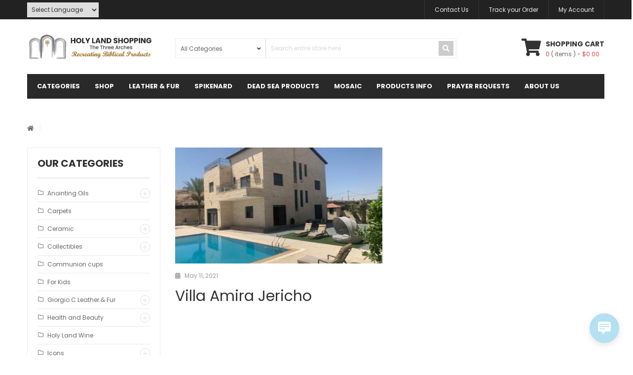

--- FILE ---
content_type: text/html; charset=UTF-8
request_url: https://holylandshopping.com/accommodation-facility/full-kitchen-2/oven/
body_size: 34785
content:
<!DOCTYPE html>
<html lang="en-US">
<head>
    <meta http-equiv="Content-Type" content="text/html; charset=UTF-8" />
    <meta name="viewport" content="width=device-width, initial-scale=1">
  	    				<script>document.documentElement.className = document.documentElement.className + ' yes-js js_active js'</script>
				<meta name='robots' content='index, follow, max-image-preview:large, max-snippet:-1, max-video-preview:-1' />
<script>window._wca = window._wca || [];</script>

	<!-- This site is optimized with the Yoast SEO plugin v21.7 - https://yoast.com/wordpress/plugins/seo/ -->
	<title>Oven Archives - Holy Land Shopping</title>
	<link rel="canonical" href="https://holylandshopping.com/accommodation-facility/full-kitchen-2/oven/" />
	<meta property="og:locale" content="en_US" />
	<meta property="og:type" content="article" />
	<meta property="og:title" content="Oven Archives - Holy Land Shopping" />
	<meta property="og:url" content="https://holylandshopping.com/accommodation-facility/full-kitchen-2/oven/" />
	<meta property="og:site_name" content="Holy Land Shopping" />
	<meta name="twitter:card" content="summary_large_image" />
	<meta name="twitter:site" content="@HolyLandshoppin" />
	<script type="application/ld+json" class="yoast-schema-graph">{"@context":"https://schema.org","@graph":[{"@type":"CollectionPage","@id":"https://holylandshopping.com/accommodation-facility/full-kitchen-2/oven/","url":"https://holylandshopping.com/accommodation-facility/full-kitchen-2/oven/","name":"Oven Archives - Holy Land Shopping","isPartOf":{"@id":"https://holylandshopping.com/#website"},"primaryImageOfPage":{"@id":"https://holylandshopping.com/accommodation-facility/full-kitchen-2/oven/#primaryimage"},"image":{"@id":"https://holylandshopping.com/accommodation-facility/full-kitchen-2/oven/#primaryimage"},"thumbnailUrl":"https://holylandshopping.com/wp-content/uploads/2021/05/IMG_6853-scaled.jpg","breadcrumb":{"@id":"https://holylandshopping.com/accommodation-facility/full-kitchen-2/oven/#breadcrumb"},"inLanguage":"en-US"},{"@type":"ImageObject","inLanguage":"en-US","@id":"https://holylandshopping.com/accommodation-facility/full-kitchen-2/oven/#primaryimage","url":"https://holylandshopping.com/wp-content/uploads/2021/05/IMG_6853-scaled.jpg","contentUrl":"https://holylandshopping.com/wp-content/uploads/2021/05/IMG_6853-scaled.jpg","width":2560,"height":1920},{"@type":"BreadcrumbList","@id":"https://holylandshopping.com/accommodation-facility/full-kitchen-2/oven/#breadcrumb","itemListElement":[{"@type":"ListItem","position":1,"name":"Home","item":"https://holylandshopping.com/"},{"@type":"ListItem","position":2,"name":"Full Kitchen","item":"https://holylandshopping.com/accommodation-facility/full-kitchen-2/"},{"@type":"ListItem","position":3,"name":"Oven"}]},{"@type":"WebSite","@id":"https://holylandshopping.com/#website","url":"https://holylandshopping.com/","name":"Holy Land Shopping","description":"Holy Land Products Messianic products, huge collection olive wood and souvenirs","publisher":{"@id":"https://holylandshopping.com/#organization"},"potentialAction":[{"@type":"SearchAction","target":{"@type":"EntryPoint","urlTemplate":"https://holylandshopping.com/?s={search_term_string}"},"query-input":"required name=search_term_string"}],"inLanguage":"en-US"},{"@type":"Organization","@id":"https://holylandshopping.com/#organization","name":"The Three Arches - Bethlehem","url":"https://holylandshopping.com/","logo":{"@type":"ImageObject","inLanguage":"en-US","@id":"https://holylandshopping.com/#/schema/logo/image/","url":"https://holylandshopping.com/wp-content/uploads/2020/08/TTA-logo-tagline.jpg","contentUrl":"https://holylandshopping.com/wp-content/uploads/2020/08/TTA-logo-tagline.jpg","width":509,"height":100,"caption":"The Three Arches - Bethlehem"},"image":{"@id":"https://holylandshopping.com/#/schema/logo/image/"},"sameAs":["https://www.facebook.com/threearchesbethlehem/","https://twitter.com/HolyLandshoppin","https://www.youtube.com/channel/UC6CcF4CmLZpmS01fclMqIGA"]}]}</script>
	<!-- / Yoast SEO plugin. -->


<link rel='dns-prefetch' href='//stats.wp.com' />
<link rel='dns-prefetch' href='//www.googletagmanager.com' />
<link rel='dns-prefetch' href='//netdna.bootstrapcdn.com' />
<link rel='dns-prefetch' href='//fonts.googleapis.com' />
<link rel='preconnect' href='//www.google-analytics.com' />
<link rel='preconnect' href='https://fonts.gstatic.com' crossorigin />
<link rel="alternate" type="application/rss+xml" title="Holy Land Shopping &raquo; Feed" href="https://holylandshopping.com/feed/" />
<link rel="alternate" type="application/rss+xml" title="Holy Land Shopping &raquo; Oven Amenity Feed" href="https://holylandshopping.com/accommodation-facility/full-kitchen-2/oven/feed/" />
<script type="text/javascript">
/* <![CDATA[ */
window._wpemojiSettings = {"baseUrl":"https:\/\/s.w.org\/images\/core\/emoji\/14.0.0\/72x72\/","ext":".png","svgUrl":"https:\/\/s.w.org\/images\/core\/emoji\/14.0.0\/svg\/","svgExt":".svg","source":{"concatemoji":"https:\/\/holylandshopping.com\/wp-includes\/js\/wp-emoji-release.min.js?ver=6.4.7"}};
/*! This file is auto-generated */
!function(i,n){var o,s,e;function c(e){try{var t={supportTests:e,timestamp:(new Date).valueOf()};sessionStorage.setItem(o,JSON.stringify(t))}catch(e){}}function p(e,t,n){e.clearRect(0,0,e.canvas.width,e.canvas.height),e.fillText(t,0,0);var t=new Uint32Array(e.getImageData(0,0,e.canvas.width,e.canvas.height).data),r=(e.clearRect(0,0,e.canvas.width,e.canvas.height),e.fillText(n,0,0),new Uint32Array(e.getImageData(0,0,e.canvas.width,e.canvas.height).data));return t.every(function(e,t){return e===r[t]})}function u(e,t,n){switch(t){case"flag":return n(e,"\ud83c\udff3\ufe0f\u200d\u26a7\ufe0f","\ud83c\udff3\ufe0f\u200b\u26a7\ufe0f")?!1:!n(e,"\ud83c\uddfa\ud83c\uddf3","\ud83c\uddfa\u200b\ud83c\uddf3")&&!n(e,"\ud83c\udff4\udb40\udc67\udb40\udc62\udb40\udc65\udb40\udc6e\udb40\udc67\udb40\udc7f","\ud83c\udff4\u200b\udb40\udc67\u200b\udb40\udc62\u200b\udb40\udc65\u200b\udb40\udc6e\u200b\udb40\udc67\u200b\udb40\udc7f");case"emoji":return!n(e,"\ud83e\udef1\ud83c\udffb\u200d\ud83e\udef2\ud83c\udfff","\ud83e\udef1\ud83c\udffb\u200b\ud83e\udef2\ud83c\udfff")}return!1}function f(e,t,n){var r="undefined"!=typeof WorkerGlobalScope&&self instanceof WorkerGlobalScope?new OffscreenCanvas(300,150):i.createElement("canvas"),a=r.getContext("2d",{willReadFrequently:!0}),o=(a.textBaseline="top",a.font="600 32px Arial",{});return e.forEach(function(e){o[e]=t(a,e,n)}),o}function t(e){var t=i.createElement("script");t.src=e,t.defer=!0,i.head.appendChild(t)}"undefined"!=typeof Promise&&(o="wpEmojiSettingsSupports",s=["flag","emoji"],n.supports={everything:!0,everythingExceptFlag:!0},e=new Promise(function(e){i.addEventListener("DOMContentLoaded",e,{once:!0})}),new Promise(function(t){var n=function(){try{var e=JSON.parse(sessionStorage.getItem(o));if("object"==typeof e&&"number"==typeof e.timestamp&&(new Date).valueOf()<e.timestamp+604800&&"object"==typeof e.supportTests)return e.supportTests}catch(e){}return null}();if(!n){if("undefined"!=typeof Worker&&"undefined"!=typeof OffscreenCanvas&&"undefined"!=typeof URL&&URL.createObjectURL&&"undefined"!=typeof Blob)try{var e="postMessage("+f.toString()+"("+[JSON.stringify(s),u.toString(),p.toString()].join(",")+"));",r=new Blob([e],{type:"text/javascript"}),a=new Worker(URL.createObjectURL(r),{name:"wpTestEmojiSupports"});return void(a.onmessage=function(e){c(n=e.data),a.terminate(),t(n)})}catch(e){}c(n=f(s,u,p))}t(n)}).then(function(e){for(var t in e)n.supports[t]=e[t],n.supports.everything=n.supports.everything&&n.supports[t],"flag"!==t&&(n.supports.everythingExceptFlag=n.supports.everythingExceptFlag&&n.supports[t]);n.supports.everythingExceptFlag=n.supports.everythingExceptFlag&&!n.supports.flag,n.DOMReady=!1,n.readyCallback=function(){n.DOMReady=!0}}).then(function(){return e}).then(function(){var e;n.supports.everything||(n.readyCallback(),(e=n.source||{}).concatemoji?t(e.concatemoji):e.wpemoji&&e.twemoji&&(t(e.twemoji),t(e.wpemoji)))}))}((window,document),window._wpemojiSettings);
/* ]]> */
</script>
<link rel='stylesheet' id='flexible-shipping-free-shipping-notice-block-integration-blocks-integration-frontend-css' href='https://holylandshopping.com/wp-content/plugins/flexible-shipping/assets/blocks/free-shipping-notice-block-integration/style-index.css?ver=1702766740' type='text/css' media='all' />
<link rel='stylesheet' id='flexible-shipping-free-shipping-notice-block-integration-blocks-integration-editor-css' href='https://holylandshopping.com/wp-content/plugins/flexible-shipping/assets/blocks/free-shipping-notice-block-integration/style-index.css?ver=1702766740' type='text/css' media='all' />
<link rel='stylesheet' id='wc-blocks-checkout-style-css' href='https://holylandshopping.com/wp-content/plugins/woocommerce-payments/dist/blocks-checkout.css?ver=1.0' type='text/css' media='all' />
<style id='wp-emoji-styles-inline-css' type='text/css'>

	img.wp-smiley, img.emoji {
		display: inline !important;
		border: none !important;
		box-shadow: none !important;
		height: 1em !important;
		width: 1em !important;
		margin: 0 0.07em !important;
		vertical-align: -0.1em !important;
		background: none !important;
		padding: 0 !important;
	}
</style>
<link rel='stylesheet' id='wp-block-library-css' href='https://holylandshopping.com/wp-includes/css/dist/block-library/style.min.css?ver=6.4.7' type='text/css' media='all' />
<style id='wp-block-library-inline-css' type='text/css'>
.has-text-align-justify{text-align:justify;}
</style>
<style id='motopress-hotel-booking-wrapper-style-inline-css' type='text/css'>
.wp-block-motopress-hotel-booking-wrapper{margin-left:auto;margin-right:auto;padding:20px}@media screen and (min-width:992px){.wp-block-motopress-hotel-booking-wrapper{padding:20px 40px}}

</style>
<link rel='stylesheet' id='selectize-css' href='https://holylandshopping.com/wp-content/plugins/woocommerce-product-search/css/selectize/selectize.min.css?ver=4.16.0' type='text/css' media='all' />
<link rel='stylesheet' id='wps-price-slider-css' href='https://holylandshopping.com/wp-content/plugins/woocommerce-product-search/css/price-slider.min.css?ver=4.16.0' type='text/css' media='all' />
<link rel='stylesheet' id='product-search-css' href='https://holylandshopping.com/wp-content/plugins/woocommerce-product-search/css/product-search.min.css?ver=4.16.0' type='text/css' media='all' />
<style id='ce4wp-subscribe-style-inline-css' type='text/css'>
.wp-block-ce4wp-subscribe{max-width:840px;margin:0 auto}.wp-block-ce4wp-subscribe .title{margin-bottom:0}.wp-block-ce4wp-subscribe .subTitle{margin-top:0;font-size:0.8em}.wp-block-ce4wp-subscribe .disclaimer{margin-top:5px;font-size:0.8em}.wp-block-ce4wp-subscribe .disclaimer .disclaimer-label{margin-left:10px}.wp-block-ce4wp-subscribe .inputBlock{width:100%;margin-bottom:10px}.wp-block-ce4wp-subscribe .inputBlock input{width:100%}.wp-block-ce4wp-subscribe .inputBlock label{display:inline-block}.wp-block-ce4wp-subscribe .submit-button{margin-top:25px;display:block}.wp-block-ce4wp-subscribe .required-text{display:inline-block;margin:0;padding:0;margin-left:0.3em}.wp-block-ce4wp-subscribe .onSubmission{height:0;max-width:840px;margin:0 auto}.wp-block-ce4wp-subscribe .firstNameSummary .lastNameSummary{text-transform:capitalize}.wp-block-ce4wp-subscribe .ce4wp-inline-notification{display:flex;flex-direction:row;align-items:center;padding:13px 10px;width:100%;height:40px;border-style:solid;border-color:orange;border-width:1px;border-left-width:4px;border-radius:3px;background:rgba(255,133,15,0.1);flex:none;order:0;flex-grow:1;margin:0px 0px}.wp-block-ce4wp-subscribe .ce4wp-inline-warning-text{font-style:normal;font-weight:normal;font-size:16px;line-height:20px;display:flex;align-items:center;color:#571600;margin-left:9px}.wp-block-ce4wp-subscribe .ce4wp-inline-warning-icon{color:orange}.wp-block-ce4wp-subscribe .ce4wp-inline-warning-arrow{color:#571600;margin-left:auto}.wp-block-ce4wp-subscribe .ce4wp-banner-clickable{cursor:pointer}.ce4wp-link{cursor:pointer}

.no-flex{display:block}.sub-header{margin-bottom:1em}


</style>
<link rel='stylesheet' id='mediaelement-css' href='https://holylandshopping.com/wp-includes/js/mediaelement/mediaelementplayer-legacy.min.css?ver=4.2.17' type='text/css' media='all' />
<link rel='stylesheet' id='wp-mediaelement-css' href='https://holylandshopping.com/wp-includes/js/mediaelement/wp-mediaelement.min.css?ver=6.4.7' type='text/css' media='all' />
<link rel='stylesheet' id='yith-wcan-shortcodes-css' href='https://holylandshopping.com/wp-content/plugins/yith-woocommerce-ajax-navigation/assets/css/shortcodes.css?ver=4.28.0' type='text/css' media='all' />
<style id='yith-wcan-shortcodes-inline-css' type='text/css'>
:root{
	--yith-wcan-filters_colors_titles: #434343;
	--yith-wcan-filters_colors_background: #FFFFFF;
	--yith-wcan-filters_colors_accent: #A7144C;
	--yith-wcan-filters_colors_accent_r: 167;
	--yith-wcan-filters_colors_accent_g: 20;
	--yith-wcan-filters_colors_accent_b: 76;
	--yith-wcan-color_swatches_border_radius: 100%;
	--yith-wcan-color_swatches_size: 30px;
	--yith-wcan-labels_style_background: #FFFFFF;
	--yith-wcan-labels_style_background_hover: #A7144C;
	--yith-wcan-labels_style_background_active: #A7144C;
	--yith-wcan-labels_style_text: #434343;
	--yith-wcan-labels_style_text_hover: #FFFFFF;
	--yith-wcan-labels_style_text_active: #FFFFFF;
	--yith-wcan-anchors_style_text: #434343;
	--yith-wcan-anchors_style_text_hover: #A7144C;
	--yith-wcan-anchors_style_text_active: #A7144C;
}
</style>
<link rel='stylesheet' id='jquery-selectBox-css' href='https://holylandshopping.com/wp-content/plugins/yith-woocommerce-wishlist/assets/css/jquery.selectBox.css?ver=1.2.0' type='text/css' media='all' />
<link rel='stylesheet' id='yith-wcwl-font-awesome-css' href='https://holylandshopping.com/wp-content/plugins/yith-woocommerce-wishlist/assets/css/font-awesome.css?ver=4.7.0' type='text/css' media='all' />
<link rel='stylesheet' id='woocommerce_prettyPhoto_css-css' href='//holylandshopping.com/wp-content/plugins/woocommerce/assets/css/prettyPhoto.css?ver=3.1.6' type='text/css' media='all' />
<link rel='stylesheet' id='yith-wcwl-main-css' href='https://holylandshopping.com/wp-content/plugins/yith-woocommerce-wishlist/assets/css/style.css?ver=3.28.0' type='text/css' media='all' />
<link rel='stylesheet' id='amazon-payments-advanced-blocks-log-out-banner-css' href='https://holylandshopping.com/wp-content/plugins/woocommerce-gateway-amazon-payments-advanced/build/js/blocks/log-out-banner/style-index.css?ver=7b7a8388c5cd363f116c' type='text/css' media='all' />
<style id='classic-theme-styles-inline-css' type='text/css'>
/*! This file is auto-generated */
.wp-block-button__link{color:#fff;background-color:#32373c;border-radius:9999px;box-shadow:none;text-decoration:none;padding:calc(.667em + 2px) calc(1.333em + 2px);font-size:1.125em}.wp-block-file__button{background:#32373c;color:#fff;text-decoration:none}
</style>
<style id='global-styles-inline-css' type='text/css'>
body{--wp--preset--color--black: #000000;--wp--preset--color--cyan-bluish-gray: #abb8c3;--wp--preset--color--white: #ffffff;--wp--preset--color--pale-pink: #f78da7;--wp--preset--color--vivid-red: #cf2e2e;--wp--preset--color--luminous-vivid-orange: #ff6900;--wp--preset--color--luminous-vivid-amber: #fcb900;--wp--preset--color--light-green-cyan: #7bdcb5;--wp--preset--color--vivid-green-cyan: #00d084;--wp--preset--color--pale-cyan-blue: #8ed1fc;--wp--preset--color--vivid-cyan-blue: #0693e3;--wp--preset--color--vivid-purple: #9b51e0;--wp--preset--gradient--vivid-cyan-blue-to-vivid-purple: linear-gradient(135deg,rgba(6,147,227,1) 0%,rgb(155,81,224) 100%);--wp--preset--gradient--light-green-cyan-to-vivid-green-cyan: linear-gradient(135deg,rgb(122,220,180) 0%,rgb(0,208,130) 100%);--wp--preset--gradient--luminous-vivid-amber-to-luminous-vivid-orange: linear-gradient(135deg,rgba(252,185,0,1) 0%,rgba(255,105,0,1) 100%);--wp--preset--gradient--luminous-vivid-orange-to-vivid-red: linear-gradient(135deg,rgba(255,105,0,1) 0%,rgb(207,46,46) 100%);--wp--preset--gradient--very-light-gray-to-cyan-bluish-gray: linear-gradient(135deg,rgb(238,238,238) 0%,rgb(169,184,195) 100%);--wp--preset--gradient--cool-to-warm-spectrum: linear-gradient(135deg,rgb(74,234,220) 0%,rgb(151,120,209) 20%,rgb(207,42,186) 40%,rgb(238,44,130) 60%,rgb(251,105,98) 80%,rgb(254,248,76) 100%);--wp--preset--gradient--blush-light-purple: linear-gradient(135deg,rgb(255,206,236) 0%,rgb(152,150,240) 100%);--wp--preset--gradient--blush-bordeaux: linear-gradient(135deg,rgb(254,205,165) 0%,rgb(254,45,45) 50%,rgb(107,0,62) 100%);--wp--preset--gradient--luminous-dusk: linear-gradient(135deg,rgb(255,203,112) 0%,rgb(199,81,192) 50%,rgb(65,88,208) 100%);--wp--preset--gradient--pale-ocean: linear-gradient(135deg,rgb(255,245,203) 0%,rgb(182,227,212) 50%,rgb(51,167,181) 100%);--wp--preset--gradient--electric-grass: linear-gradient(135deg,rgb(202,248,128) 0%,rgb(113,206,126) 100%);--wp--preset--gradient--midnight: linear-gradient(135deg,rgb(2,3,129) 0%,rgb(40,116,252) 100%);--wp--preset--font-size--small: 13px;--wp--preset--font-size--medium: 20px;--wp--preset--font-size--large: 36px;--wp--preset--font-size--x-large: 42px;--wp--preset--spacing--20: 0.44rem;--wp--preset--spacing--30: 0.67rem;--wp--preset--spacing--40: 1rem;--wp--preset--spacing--50: 1.5rem;--wp--preset--spacing--60: 2.25rem;--wp--preset--spacing--70: 3.38rem;--wp--preset--spacing--80: 5.06rem;--wp--preset--shadow--natural: 6px 6px 9px rgba(0, 0, 0, 0.2);--wp--preset--shadow--deep: 12px 12px 50px rgba(0, 0, 0, 0.4);--wp--preset--shadow--sharp: 6px 6px 0px rgba(0, 0, 0, 0.2);--wp--preset--shadow--outlined: 6px 6px 0px -3px rgba(255, 255, 255, 1), 6px 6px rgba(0, 0, 0, 1);--wp--preset--shadow--crisp: 6px 6px 0px rgba(0, 0, 0, 1);}:where(.is-layout-flex){gap: 0.5em;}:where(.is-layout-grid){gap: 0.5em;}body .is-layout-flow > .alignleft{float: left;margin-inline-start: 0;margin-inline-end: 2em;}body .is-layout-flow > .alignright{float: right;margin-inline-start: 2em;margin-inline-end: 0;}body .is-layout-flow > .aligncenter{margin-left: auto !important;margin-right: auto !important;}body .is-layout-constrained > .alignleft{float: left;margin-inline-start: 0;margin-inline-end: 2em;}body .is-layout-constrained > .alignright{float: right;margin-inline-start: 2em;margin-inline-end: 0;}body .is-layout-constrained > .aligncenter{margin-left: auto !important;margin-right: auto !important;}body .is-layout-constrained > :where(:not(.alignleft):not(.alignright):not(.alignfull)){max-width: var(--wp--style--global--content-size);margin-left: auto !important;margin-right: auto !important;}body .is-layout-constrained > .alignwide{max-width: var(--wp--style--global--wide-size);}body .is-layout-flex{display: flex;}body .is-layout-flex{flex-wrap: wrap;align-items: center;}body .is-layout-flex > *{margin: 0;}body .is-layout-grid{display: grid;}body .is-layout-grid > *{margin: 0;}:where(.wp-block-columns.is-layout-flex){gap: 2em;}:where(.wp-block-columns.is-layout-grid){gap: 2em;}:where(.wp-block-post-template.is-layout-flex){gap: 1.25em;}:where(.wp-block-post-template.is-layout-grid){gap: 1.25em;}.has-black-color{color: var(--wp--preset--color--black) !important;}.has-cyan-bluish-gray-color{color: var(--wp--preset--color--cyan-bluish-gray) !important;}.has-white-color{color: var(--wp--preset--color--white) !important;}.has-pale-pink-color{color: var(--wp--preset--color--pale-pink) !important;}.has-vivid-red-color{color: var(--wp--preset--color--vivid-red) !important;}.has-luminous-vivid-orange-color{color: var(--wp--preset--color--luminous-vivid-orange) !important;}.has-luminous-vivid-amber-color{color: var(--wp--preset--color--luminous-vivid-amber) !important;}.has-light-green-cyan-color{color: var(--wp--preset--color--light-green-cyan) !important;}.has-vivid-green-cyan-color{color: var(--wp--preset--color--vivid-green-cyan) !important;}.has-pale-cyan-blue-color{color: var(--wp--preset--color--pale-cyan-blue) !important;}.has-vivid-cyan-blue-color{color: var(--wp--preset--color--vivid-cyan-blue) !important;}.has-vivid-purple-color{color: var(--wp--preset--color--vivid-purple) !important;}.has-black-background-color{background-color: var(--wp--preset--color--black) !important;}.has-cyan-bluish-gray-background-color{background-color: var(--wp--preset--color--cyan-bluish-gray) !important;}.has-white-background-color{background-color: var(--wp--preset--color--white) !important;}.has-pale-pink-background-color{background-color: var(--wp--preset--color--pale-pink) !important;}.has-vivid-red-background-color{background-color: var(--wp--preset--color--vivid-red) !important;}.has-luminous-vivid-orange-background-color{background-color: var(--wp--preset--color--luminous-vivid-orange) !important;}.has-luminous-vivid-amber-background-color{background-color: var(--wp--preset--color--luminous-vivid-amber) !important;}.has-light-green-cyan-background-color{background-color: var(--wp--preset--color--light-green-cyan) !important;}.has-vivid-green-cyan-background-color{background-color: var(--wp--preset--color--vivid-green-cyan) !important;}.has-pale-cyan-blue-background-color{background-color: var(--wp--preset--color--pale-cyan-blue) !important;}.has-vivid-cyan-blue-background-color{background-color: var(--wp--preset--color--vivid-cyan-blue) !important;}.has-vivid-purple-background-color{background-color: var(--wp--preset--color--vivid-purple) !important;}.has-black-border-color{border-color: var(--wp--preset--color--black) !important;}.has-cyan-bluish-gray-border-color{border-color: var(--wp--preset--color--cyan-bluish-gray) !important;}.has-white-border-color{border-color: var(--wp--preset--color--white) !important;}.has-pale-pink-border-color{border-color: var(--wp--preset--color--pale-pink) !important;}.has-vivid-red-border-color{border-color: var(--wp--preset--color--vivid-red) !important;}.has-luminous-vivid-orange-border-color{border-color: var(--wp--preset--color--luminous-vivid-orange) !important;}.has-luminous-vivid-amber-border-color{border-color: var(--wp--preset--color--luminous-vivid-amber) !important;}.has-light-green-cyan-border-color{border-color: var(--wp--preset--color--light-green-cyan) !important;}.has-vivid-green-cyan-border-color{border-color: var(--wp--preset--color--vivid-green-cyan) !important;}.has-pale-cyan-blue-border-color{border-color: var(--wp--preset--color--pale-cyan-blue) !important;}.has-vivid-cyan-blue-border-color{border-color: var(--wp--preset--color--vivid-cyan-blue) !important;}.has-vivid-purple-border-color{border-color: var(--wp--preset--color--vivid-purple) !important;}.has-vivid-cyan-blue-to-vivid-purple-gradient-background{background: var(--wp--preset--gradient--vivid-cyan-blue-to-vivid-purple) !important;}.has-light-green-cyan-to-vivid-green-cyan-gradient-background{background: var(--wp--preset--gradient--light-green-cyan-to-vivid-green-cyan) !important;}.has-luminous-vivid-amber-to-luminous-vivid-orange-gradient-background{background: var(--wp--preset--gradient--luminous-vivid-amber-to-luminous-vivid-orange) !important;}.has-luminous-vivid-orange-to-vivid-red-gradient-background{background: var(--wp--preset--gradient--luminous-vivid-orange-to-vivid-red) !important;}.has-very-light-gray-to-cyan-bluish-gray-gradient-background{background: var(--wp--preset--gradient--very-light-gray-to-cyan-bluish-gray) !important;}.has-cool-to-warm-spectrum-gradient-background{background: var(--wp--preset--gradient--cool-to-warm-spectrum) !important;}.has-blush-light-purple-gradient-background{background: var(--wp--preset--gradient--blush-light-purple) !important;}.has-blush-bordeaux-gradient-background{background: var(--wp--preset--gradient--blush-bordeaux) !important;}.has-luminous-dusk-gradient-background{background: var(--wp--preset--gradient--luminous-dusk) !important;}.has-pale-ocean-gradient-background{background: var(--wp--preset--gradient--pale-ocean) !important;}.has-electric-grass-gradient-background{background: var(--wp--preset--gradient--electric-grass) !important;}.has-midnight-gradient-background{background: var(--wp--preset--gradient--midnight) !important;}.has-small-font-size{font-size: var(--wp--preset--font-size--small) !important;}.has-medium-font-size{font-size: var(--wp--preset--font-size--medium) !important;}.has-large-font-size{font-size: var(--wp--preset--font-size--large) !important;}.has-x-large-font-size{font-size: var(--wp--preset--font-size--x-large) !important;}
.wp-block-navigation a:where(:not(.wp-element-button)){color: inherit;}
:where(.wp-block-post-template.is-layout-flex){gap: 1.25em;}:where(.wp-block-post-template.is-layout-grid){gap: 1.25em;}
:where(.wp-block-columns.is-layout-flex){gap: 2em;}:where(.wp-block-columns.is-layout-grid){gap: 2em;}
.wp-block-pullquote{font-size: 1.5em;line-height: 1.6;}
</style>
<link rel='stylesheet' id='redux-extendify-styles-css' href='https://holylandshopping.com/wp-content/plugins/redux-framework/redux-core/assets/css/extendify-utilities.css?ver=4.4.10' type='text/css' media='all' />
<link rel='stylesheet' id='mphb-kbwood-datepick-css-css' href='https://holylandshopping.com/wp-content/plugins/motopress-hotel-booking/vendors/kbwood/datepick/jquery.datepick.css?ver=3.9.5' type='text/css' media='all' />
<link rel='stylesheet' id='mphb-kbwood-datepick-theme-css' href='https://holylandshopping.com/wp-content/plugins/motopress-hotel-booking/assets/css/datepick-themes/mphb-datepicker-minimal.css?ver=3.9.5' type='text/css' media='all' />
<link rel='stylesheet' id='mphb-css' href='https://holylandshopping.com/wp-content/plugins/motopress-hotel-booking/assets/css/mphb.min.css?ver=3.9.5' type='text/css' media='all' />
<link rel='stylesheet' id='mphbs-styles-css' href='https://holylandshopping.com/wp-content/plugins/mphb-styles/assets/css/style.css?ver=1.1.1' type='text/css' media='all' />
<link rel='stylesheet' id='rs-plugin-settings-css' href='https://holylandshopping.com/wp-content/plugins/revslider/public/assets/css/rs6.css?ver=6.3.3' type='text/css' media='all' />
<style id='rs-plugin-settings-inline-css' type='text/css'>
.tp-caption a{color:#ff7302;text-shadow:none;-webkit-transition:all 0.2s ease-out;-moz-transition:all 0.2s ease-out;-o-transition:all 0.2s ease-out;-ms-transition:all 0.2s ease-out}.tp-caption a:hover{color:#ffa902}
</style>
<link rel='stylesheet' id='follow-up-emails-css' href='https://holylandshopping.com/wp-content/plugins/woocommerce-follow-up-emails/templates/followups.css?ver=4.9.16' type='text/css' media='all' />
<style id='woocommerce-inline-inline-css' type='text/css'>
.woocommerce form .form-row .required { visibility: visible; }
</style>
<link rel='stylesheet' id='wp-live-chat-support-css' href='https://holylandshopping.com/wp-content/plugins/wp-live-chat-support/public/css/wplc-plugin-public.css?ver=10.0.16' type='text/css' media='all' />
<link rel='stylesheet' id='wa_order_style-css' href='https://holylandshopping.com/wp-content/plugins/oneclick-whatsapp-order/assets/css/main-style.css?ver=6.4.7' type='text/css' media='all' />
<link rel='stylesheet' id='mc4wp-form-themes-css' href='https://holylandshopping.com/wp-content/plugins/mailchimp-for-wp/assets/css/form-themes.css?ver=4.9.10' type='text/css' media='all' />
<link rel='stylesheet' id='mst-product-layout-frontend-style-1-css' href='https://holylandshopping.com/wp-content/plugins/customize-product-layout-builder-for-visual-composer/assets/css/template.css?ver=1' type='text/css' media='all' />
<link rel='stylesheet' id='mst-product-layout-frontend-style-2-css' href='https://netdna.bootstrapcdn.com/font-awesome/3.1.1/css/font-awesome.css?ver=6.4.7' type='text/css' media='all' />
<link rel='stylesheet' id='jquery-colorbox-css' href='https://holylandshopping.com/wp-content/plugins/yith-woocommerce-compare/assets/css/colorbox.css?ver=1.4.21' type='text/css' media='all' />
<link rel='stylesheet' id='yith-quick-view-css' href='https://holylandshopping.com/wp-content/plugins/yith-woocommerce-quick-view/assets/css/yith-quick-view.css?ver=1.34.0' type='text/css' media='all' />
<style id='yith-quick-view-inline-css' type='text/css'>

				#yith-quick-view-modal .yith-wcqv-main{background:#ffffff;}
				#yith-quick-view-close{color:#cdcdcd;}
				#yith-quick-view-close:hover{color:#ff0000;}
</style>
<link rel='stylesheet' id='owlcarousel-css' href='https://holylandshopping.com/wp-content/themes/snssimen/assets/css/owl.carousel.min.css?ver=6.4.7' type='text/css' media='all' />
<link rel='stylesheet' id='bootstrap-css' href='https://holylandshopping.com/wp-content/themes/snssimen/assets/css/bootstrap.min.css?ver=6.4.7' type='text/css' media='all' />
<link rel='stylesheet' id='fonts-awesome-css' href='https://holylandshopping.com/wp-content/themes/snssimen/assets/fonts/awesome/css/font-awesome.min.css?ver=4.5.0' type='text/css' media='' />
<link rel='stylesheet' id='fonts-awesome-animation-css' href='https://holylandshopping.com/wp-content/themes/snssimen/assets/fonts/awesome/css/font-awesome-animation.min.css?ver=6.4.7' type='text/css' media='all' />
<link rel='stylesheet' id='vc_font_awesome_5_shims-css' href='https://holylandshopping.com/wp-content/plugins/js_composer/assets/lib/bower/font-awesome/css/v4-shims.min.css?ver=6.4.1' type='text/css' media='all' />
<link rel='stylesheet' id='vc_font_awesome_5-css' href='https://holylandshopping.com/wp-content/plugins/js_composer/assets/lib/bower/font-awesome/css/all.min.css?ver=6.4.1' type='text/css' media='all' />
<link rel='stylesheet' id='ie9-css' href='https://holylandshopping.com/wp-content/themes/snssimen/assets/css/ie9.css?ver=6.4.7' type='text/css' media='all' />
<link rel='stylesheet' id='snssimen-woocommerce-css' href='https://holylandshopping.com/wp-content/themes/snssimen/assets/css/woocommerce.css?ver=6.4.7' type='text/css' media='all' />
<link rel='stylesheet' id='snssimen-theme-style-css' href='https://holylandshopping.com/wp-content/themes/snssimen/assets/css/theme-e34444-666666-222222-888888.css?ver=6.4.7' type='text/css' media='all' />
<style id='snssimen-theme-style-inline-css' type='text/css'>
body {font-family:Poppins;google:1;font-weight:400;font-size:12px;color:#666666;}h1, h2, h3, h4, h5, h6,
input[type="submit"],
input[type="button"],
.button,
button,
blockquote,
#wp-calendar tfoot td a,
.gfont,
.onsale,
.price,
.widget a.title,
.widget .product-title,
.widget .post-title,
#sns_titlepage,
#sns_mainmenu > ul > li.menu-item > a {font-family:Poppins;google:1;font-weight:400;}
</style>
<link rel='stylesheet' id='dflip-icons-style-css' href='https://holylandshopping.com/wp-content/plugins/dflip/assets/css/themify-icons.min.css?ver=1.5.6' type='text/css' media='all' />
<link rel='stylesheet' id='dflip-style-css' href='https://holylandshopping.com/wp-content/plugins/dflip/assets/css/dflip.min.css?ver=1.5.6' type='text/css' media='all' />
<link rel='stylesheet' id='js_composer_custom_css-css' href='//holylandshopping.com/wp-content/uploads/js_composer/custom.css?ver=6.4.1' type='text/css' media='all' />
<link rel='stylesheet' id='__EPYT__style-css' href='https://holylandshopping.com/wp-content/plugins/youtube-embed-plus/styles/ytprefs.min.css?ver=14.2' type='text/css' media='all' />
<style id='__EPYT__style-inline-css' type='text/css'>

                .epyt-gallery-thumb {
                        width: 33.333%;
                }
                
</style>
<link rel="preload" as="style" href="https://fonts.googleapis.com/css?family=Poppins:100,200,300,400,500,600,700,800,900,100italic,200italic,300italic,400italic,500italic,600italic,700italic,800italic,900italic&#038;display=swap&#038;ver=1633329449" /><link rel="stylesheet" href="https://fonts.googleapis.com/css?family=Poppins:100,200,300,400,500,600,700,800,900,100italic,200italic,300italic,400italic,500italic,600italic,700italic,800italic,900italic&#038;display=swap&#038;ver=1633329449" media="print" onload="this.media='all'"><noscript><link rel="stylesheet" href="https://fonts.googleapis.com/css?family=Poppins:100,200,300,400,500,600,700,800,900,100italic,200italic,300italic,400italic,500italic,600italic,700italic,800italic,900italic&#038;display=swap&#038;ver=1633329449" /></noscript><script type="text/javascript" data-cfasync="false" src="https://holylandshopping.com/wp-includes/js/jquery/jquery.min.js?ver=3.7.1" id="jquery-core-js"></script>
<script type="text/javascript" src="https://holylandshopping.com/wp-includes/js/jquery/jquery-migrate.min.js?ver=3.4.1" id="jquery-migrate-js"></script>
<script type="text/javascript" src="https://holylandshopping.com/wp-content/plugins/revslider/public/assets/js/rbtools.min.js?ver=6.3.3" id="tp-tools-js"></script>
<script type="text/javascript" src="https://holylandshopping.com/wp-content/plugins/revslider/public/assets/js/rs6.min.js?ver=6.3.3" id="revmin-js"></script>
<script type="text/javascript" id="fue-account-subscriptions-js-extra">
/* <![CDATA[ */
var FUE = {"ajaxurl":"https:\/\/holylandshopping.com\/wp-admin\/admin-ajax.php","ajax_loader":"https:\/\/holylandshopping.com\/wp-content\/plugins\/woocommerce-follow-up-emails\/templates\/images\/ajax-loader.gif"};
/* ]]> */
</script>
<script type="text/javascript" src="https://holylandshopping.com/wp-content/plugins/woocommerce-follow-up-emails/templates/js/fue-account-subscriptions.js?ver=4.9.16" id="fue-account-subscriptions-js"></script>
<script type="text/javascript" src="https://holylandshopping.com/wp-content/plugins/woocommerce/assets/js/jquery-blockui/jquery.blockUI.min.js?ver=2.7.0-wc.8.4.2" id="jquery-blockui-js" defer="defer" data-wp-strategy="defer"></script>
<script type="text/javascript" src="https://holylandshopping.com/wp-content/plugins/woocommerce/assets/js/js-cookie/js.cookie.min.js?ver=2.1.4-wc.8.4.2" id="js-cookie-js" defer="defer" data-wp-strategy="defer"></script>
<script type="text/javascript" id="woocommerce-js-extra">
/* <![CDATA[ */
var woocommerce_params = {"ajax_url":"\/wp-admin\/admin-ajax.php","wc_ajax_url":"\/?wc-ajax=%%endpoint%%"};
/* ]]> */
</script>
<script type="text/javascript" src="https://holylandshopping.com/wp-content/plugins/woocommerce/assets/js/frontend/woocommerce.min.js?ver=8.4.2" id="woocommerce-js" defer="defer" data-wp-strategy="defer"></script>
<script type="text/javascript" id="kk-script-js-extra">
/* <![CDATA[ */
var fetchCartItems = {"ajax_url":"https:\/\/holylandshopping.com\/wp-admin\/admin-ajax.php","action":"kk_wc_fetchcartitems","nonce":"b6d826e5b6","currency":"USD"};
/* ]]> */
</script>
<script type="text/javascript" src="https://holylandshopping.com/wp-content/plugins/kliken-marketing-for-google/assets/kk-script.js?ver=6.4.7" id="kk-script-js"></script>
<script type="text/javascript" id="WCPAY_ASSETS-js-extra">
/* <![CDATA[ */
var wcpayAssets = {"url":"https:\/\/holylandshopping.com\/wp-content\/plugins\/woocommerce-payments\/dist\/"};
/* ]]> */
</script>
<script defer type="text/javascript" src="https://stats.wp.com/s-202606.js" id="woocommerce-analytics-js"></script>
<script type="text/javascript" id="ajax-request-js-extra">
/* <![CDATA[ */
var sns = {"ajaxurl":"https:\/\/holylandshopping.com\/wp-admin\/admin-ajax.php","query_vars":{"mphb_room_type_facility":"oven","error":"","m":"","p":0,"post_parent":"","subpost":"","subpost_id":"","attachment":"","attachment_id":0,"name":"","pagename":"","page_id":0,"second":"","minute":"","hour":"","day":0,"monthnum":0,"year":0,"w":0,"category_name":"","tag":"","cat":"","tag_id":"","author":"","author_name":"","feed":"","tb":"","paged":0,"meta_key":"","meta_value":"","preview":"","s":"","sentence":"","title":"","fields":"","menu_order":"","embed":"","category__in":[],"category__not_in":[],"category__and":[],"post__in":[],"post__not_in":[],"post_name__in":[],"tag__in":[],"tag__not_in":[],"tag__and":[],"tag_slug__in":[],"tag_slug__and":[],"post_parent__in":[],"post_parent__not_in":[],"author__in":[],"author__not_in":[],"search_columns":[],"ignore_sticky_posts":false,"suppress_filters":false,"cache_results":true,"update_post_term_cache":true,"update_menu_item_cache":false,"lazy_load_term_meta":true,"update_post_meta_cache":true,"post_type":"","posts_per_page":10,"nopaging":false,"comments_per_page":"50","no_found_rows":false,"taxonomy":"mphb_room_type_facility","term":"oven","order":"DESC"},"current_url":"https:\/\/holylandshopping.com\/accommodation-facility\/full-kitchen-2\/oven"};
/* ]]> */
</script>
<script type="text/javascript" src="https://holylandshopping.com/wp-content/themes/snssimen/assets/js/ajax.js?ver=6.4.7" id="ajax-request-js"></script>

<!-- Google tag (gtag.js) snippet added by Site Kit -->
<!-- Google Analytics snippet added by Site Kit -->
<script type="text/javascript" src="https://www.googletagmanager.com/gtag/js?id=GT-KFGF5M9" id="google_gtagjs-js" async></script>
<script type="text/javascript" id="google_gtagjs-js-after">
/* <![CDATA[ */
window.dataLayer = window.dataLayer || [];function gtag(){dataLayer.push(arguments);}
gtag("set","linker",{"domains":["holylandshopping.com"]});
gtag("js", new Date());
gtag("set", "developer_id.dZTNiMT", true);
gtag("config", "GT-KFGF5M9");
/* ]]> */
</script>
<script type="text/javascript" id="__ytprefs__-js-extra">
/* <![CDATA[ */
var _EPYT_ = {"ajaxurl":"https:\/\/holylandshopping.com\/wp-admin\/admin-ajax.php","security":"e252a06781","gallery_scrolloffset":"20","eppathtoscripts":"https:\/\/holylandshopping.com\/wp-content\/plugins\/youtube-embed-plus\/scripts\/","eppath":"https:\/\/holylandshopping.com\/wp-content\/plugins\/youtube-embed-plus\/","epresponsiveselector":"[\"iframe.__youtube_prefs__\",\"iframe[src*='youtube.com']\",\"iframe[src*='youtube-nocookie.com']\",\"iframe[data-ep-src*='youtube.com']\",\"iframe[data-ep-src*='youtube-nocookie.com']\",\"iframe[data-ep-gallerysrc*='youtube.com']\"]","epdovol":"1","version":"14.2","evselector":"iframe.__youtube_prefs__[src], iframe[src*=\"youtube.com\/embed\/\"], iframe[src*=\"youtube-nocookie.com\/embed\/\"]","ajax_compat":"","maxres_facade":"eager","ytapi_load":"light","pause_others":"","stopMobileBuffer":"1","facade_mode":"","not_live_on_channel":"","vi_active":"","vi_js_posttypes":[]};
/* ]]> */
</script>
<script type="text/javascript" src="https://holylandshopping.com/wp-content/plugins/youtube-embed-plus/scripts/ytprefs.min.js?ver=14.2" id="__ytprefs__-js"></script>
<link rel="https://api.w.org/" href="https://holylandshopping.com/wp-json/" /><link rel="alternate" type="application/json" href="https://holylandshopping.com/wp-json/wp/v2/mphb_room_type_facility/1957" /><link rel="EditURI" type="application/rsd+xml" title="RSD" href="https://holylandshopping.com/xmlrpc.php?rsd" />
<meta name="generator" content="WordPress 6.4.7" />
<meta name="generator" content="WooCommerce 8.4.2" />
<meta name="generator" content="Redux 4.4.10" /><meta name="generator" content="Site Kit by Google 1.171.0" /><meta name="google-site-verification" content="pX2l-OeUdrPLXxKb7FoXBw-BlFqqkzSAHReVCffmH7k" />
<!-- Google tag (gtag.js) --> <script async src="https://www.googletagmanager.com/gtag/js?id=AW-11025812792"></script> <script> window.dataLayer = window.dataLayer || []; function gtag(){dataLayer.push(arguments);} gtag('js', new Date()); gtag('config', 'AW-11025812792'); </script>		<style>
			#sendbtn,
			#sendbtn2,
			.wa-order-button,
			.gdpr_wa_button_input {
				background-color: rgba(37, 211, 102, 1) !important;
				color: rgba(255, 255, 255, 1) !important;
			}

			#sendbtn:hover,
			#sendbtn2:hover,
			.wa-order-button:hover,
			.gdpr_wa_button_input:hover {
				background-color: rgba(37, 211, 102, 1) !important;
				color: rgba(255, 255, 255, 1) !important;
			}
		</style>
		<style>
		#sendbtn,
		#sendbtn2,
		.wa-order-button,
		.gdpr_wa_button_input,
		a.wa-order-checkout,
		a.wa-order-thankyou,
		.shortcode_wa_button,
		.shortcode_wa_button_nt,
		.floating_button {
			-webkit-box-shadow: inset px px px px  !important;
			-moz-box-shadow: inset px px px px  !important;
			box-shadow: inset px px px px  !important;
		}

		#sendbtn:hover,
		#sendbtn2:hover,
		.wa-order-button:hover,
		.gdpr_wa_button_input:hover,
		a.wa-order-checkout:hover,
		a.wa-order-thankyou:hover,
		.shortcode_wa_button:hover,
		.shortcode_wa_button_nt:hover,
		.floating_button:hover {
			-webkit-box-shadow: inset px px px px  !important;
			-moz-box-shadow: inset px px px px  !important;
			box-shadow: inset px px px px  !important;
		}
	</style>
<style>
            .wa-order-button-under-atc,
            .wa-order-button-shortdesc,
            .wa-order-button-after-atc {
                margin: px px px 15px !important;
            }
        </style><style>
            .wa-order-button-under-atc,
            .wa-order-button-shortdesc,
            .wa-order-button {
                padding: px px px px !important;
            }
        </style>	<style>img#wpstats{display:none}</style>
		<script type="text/javascript">!function(e,t,n,a,o,p,r){e.AppmakerSmartBannerObject=o,e[o]=e[o]||function(){(e[o].q=e[o].q||[]).push(arguments)},e[o].l=1*new Date,p=t.createElement("script"),r=t.getElementsByTagName("script")[0],p.async=1,p.src="//cdn.mobgap.com/bundle.js?id=52401",r.parentNode.insertBefore(p,r)}(window,window.document,0,0,"appmakerSmartBanner"),window.appmakerSmartBanner("init",{appName:"The Three Arches",subText:"",showAfter:1500,CTAText:"Download",appIcon:"https://appilder_cdn.storage.googleapis.com/app_files/838bf6cafa488cf563dffae554bb8164/appicon_ios_android.png_150x150.png",forceSmartBanner:"",limitSmartBannerPreview:"",urls:{android:"https://play.google.com/store/apps/details?id=com.threearches.holylandshopping&hl=en",ios:"https://apps.apple.com/us/app/the-three-arches/id1498601090"}});</script>
		<script>
		(function(h,o,t,j,a,r){
			h.hj=h.hj||function(){(h.hj.q=h.hj.q||[]).push(arguments)};
			h._hjSettings={hjid:3799293,hjsv:5};
			a=o.getElementsByTagName('head')[0];
			r=o.createElement('script');r.async=1;
			r.src=t+h._hjSettings.hjid+j+h._hjSettings.hjsv;
			a.appendChild(r);
		})(window,document,'//static.hotjar.com/c/hotjar-','.js?sv=');
		</script>
			<noscript><style>.woocommerce-product-gallery{ opacity: 1 !important; }</style></noscript>
	<script data-cfasync="false"> var dFlipLocation = "https://holylandshopping.com/wp-content/plugins/dflip/assets/"; var dFlipWPGlobal = {"text":{"toggleSound":"Turn on\/off Sound","toggleThumbnails":"Toggle Thumbnails","toggleOutline":"Toggle Outline\/Bookmark","previousPage":"Previous Page","nextPage":"Next Page","toggleFullscreen":"Toggle Fullscreen","zoomIn":"Zoom In","zoomOut":"Zoom Out","toggleHelp":"Toggle Help","singlePageMode":"Single Page Mode","doublePageMode":"Double Page Mode","downloadPDFFile":"Download PDF File","gotoFirstPage":"Goto First Page","gotoLastPage":"Goto Last Page","share":"Share"},"moreControls":"download,pageMode,startPage,endPage,sound","hideControls":"","scrollWheel":"true","backgroundColor":"#777","backgroundImage":"","height":"auto","paddingLeft":"20","paddingRight":"20","controlsPosition":"bottom","duration":"800","soundEnable":"true","enableDownload":"true","enableAnalytics":"false","webgl":"false","hard":"none","maxTextureSize":"1600","rangeChunkSize":"524288","zoomRatio":"1.5","stiffness":"3","singlePageMode":"0","autoPlay":"false","autoPlayDuration":"5000","autoPlayStart":"false","linkTarget":"2"};</script><meta name="generator" content="Powered by WPBakery Page Builder - drag and drop page builder for WordPress."/>
<meta name="generator" content="Powered by Slider Revolution 6.3.3 - responsive, Mobile-Friendly Slider Plugin for WordPress with comfortable drag and drop interface." />
			<script type="text/javascript">
				var ajaxurl = 'https://holylandshopping.com/wp-admin/admin-ajax.php';
			</script>
			<link rel="icon" href="https://holylandshopping.com/wp-content/uploads/2020/08/cropped-logo2-300x300.jpg" sizes="32x32" />
<link rel="icon" href="https://holylandshopping.com/wp-content/uploads/2020/08/cropped-logo2-300x300.jpg" sizes="192x192" />
<link rel="apple-touch-icon" href="https://holylandshopping.com/wp-content/uploads/2020/08/cropped-logo2-300x300.jpg" />
<meta name="msapplication-TileImage" content="https://holylandshopping.com/wp-content/uploads/2020/08/cropped-logo2-300x300.jpg" />
<script type="text/javascript">function setREVStartSize(e){
			//window.requestAnimationFrame(function() {				 
				window.RSIW = window.RSIW===undefined ? window.innerWidth : window.RSIW;	
				window.RSIH = window.RSIH===undefined ? window.innerHeight : window.RSIH;	
				try {								
					var pw = document.getElementById(e.c).parentNode.offsetWidth,
						newh;
					pw = pw===0 || isNaN(pw) ? window.RSIW : pw;
					e.tabw = e.tabw===undefined ? 0 : parseInt(e.tabw);
					e.thumbw = e.thumbw===undefined ? 0 : parseInt(e.thumbw);
					e.tabh = e.tabh===undefined ? 0 : parseInt(e.tabh);
					e.thumbh = e.thumbh===undefined ? 0 : parseInt(e.thumbh);
					e.tabhide = e.tabhide===undefined ? 0 : parseInt(e.tabhide);
					e.thumbhide = e.thumbhide===undefined ? 0 : parseInt(e.thumbhide);
					e.mh = e.mh===undefined || e.mh=="" || e.mh==="auto" ? 0 : parseInt(e.mh,0);		
					if(e.layout==="fullscreen" || e.l==="fullscreen") 						
						newh = Math.max(e.mh,window.RSIH);					
					else{					
						e.gw = Array.isArray(e.gw) ? e.gw : [e.gw];
						for (var i in e.rl) if (e.gw[i]===undefined || e.gw[i]===0) e.gw[i] = e.gw[i-1];					
						e.gh = e.el===undefined || e.el==="" || (Array.isArray(e.el) && e.el.length==0)? e.gh : e.el;
						e.gh = Array.isArray(e.gh) ? e.gh : [e.gh];
						for (var i in e.rl) if (e.gh[i]===undefined || e.gh[i]===0) e.gh[i] = e.gh[i-1];
											
						var nl = new Array(e.rl.length),
							ix = 0,						
							sl;					
						e.tabw = e.tabhide>=pw ? 0 : e.tabw;
						e.thumbw = e.thumbhide>=pw ? 0 : e.thumbw;
						e.tabh = e.tabhide>=pw ? 0 : e.tabh;
						e.thumbh = e.thumbhide>=pw ? 0 : e.thumbh;					
						for (var i in e.rl) nl[i] = e.rl[i]<window.RSIW ? 0 : e.rl[i];
						sl = nl[0];									
						for (var i in nl) if (sl>nl[i] && nl[i]>0) { sl = nl[i]; ix=i;}															
						var m = pw>(e.gw[ix]+e.tabw+e.thumbw) ? 1 : (pw-(e.tabw+e.thumbw)) / (e.gw[ix]);					
						newh =  (e.gh[ix] * m) + (e.tabh + e.thumbh);
					}				
					if(window.rs_init_css===undefined) window.rs_init_css = document.head.appendChild(document.createElement("style"));					
					document.getElementById(e.c).height = newh+"px";
					window.rs_init_css.innerHTML += "#"+e.c+"_wrapper { height: "+newh+"px }";				
				} catch(e){
					console.log("Failure at Presize of Slider:" + e)
				}					   
			//});
		  };</script>
		<style type="text/css" id="wp-custom-css">
			#headerRightSearchForm {
	margin-bottom: 0px !important;
}
#sns_header {
	padding: 30px 0px !important;
}
.header-right-inner {
	padding-top:8px !important;
}
div[id*="sns-featured-categories"].sns-featured-categories, div[id*="sns-featured-categories"].sns-featured-categories div.sns_featured_cat_heading .navslider {
	background: #ffffff !important;
	margin-bottom:0px !important;
}
#flags {
	width: 250px !important;
}
select.notranslate {
	color: #333;
}
div#sns_mainnav {
    width: 100% !important;
	max-width: 100% !important;
}
@media (min-width: 991px) {
#top_navigation li a {
	color: #f2f2f2 !important;
}
}
#searchform input#s, input[type="password"], input[type="email"], input[type="search"], input[type="text"], input.input-text {
	border: solid 1px #333;
	color: #333;
}
.GiorgiocStyle .vc-hoverbox-inner {
	padding:200px;
}
.post-content .excerpt {
	display:none;
}

#post-49145 .sns-share-box, #post-49145 .post-related, #post-49145 .post-meta {
    display: none !important;
}
.mphb-reservation-form-title, .mphb-calendar-title, .mphb-details-title {
	margin-top: 30px;
}		</style>
		<style id="snssimen_themeoptions-dynamic-css" title="dynamic-css" class="redux-options-output">.site-title{color:#e34444;}</style><!-- Custom CSS -->
				<style type="text/css">@media screen and ( max-width: 600px ) {
	html { margin-top: 0px !important; }
	* html body { margin-top: 0px !important; }
}</style>
			<!-- end custom css --><noscript><style> .wpb_animate_when_almost_visible { opacity: 1; }</style></noscript></head>
<body class="archive tax-mphb_room_type_facility term-oven term-1957 sns_header_layout_3 theme-snssimen woocommerce-no-js yith-wcan-free woocommerce use_stickmenu wpb-js-composer js-comp-ver-6.4.1 vc_responsive">
	<div id="sns_wrapper" class="sns-container">
<!-- Top Header -->
<div class="wrap" id="sns_topheader">
	<div class="container">
				<div class="topheader-left">
			<div class="widget_text topheader_left-widget"><div class="textwidget custom-html-widget"><!-- GTranslate: https://gtranslate.io/ -->
<select onchange="doGTranslate(this);" class="notranslate" style="margin-top:5px;" id="gtranslate_selector" aria-label="Website Language Selector"><option value="">Select Language</option><option value="en|en">English</option><option value="en|zh-CN">简体中文</option><option value="en|nl">Nederlands</option><option value="en|fr">Français</option><option value="en|de">Deutsch</option><option value="en|id">Bahasa Indonesia</option><option value="en|it">Italiano</option><option value="en|ms">Bahasa Melayu</option><option value="en|ar">العربية</option><option value="en|pt">Português</option><option value="en|ro">Română</option><option value="en|ru">Русский</option><option value="en|es">Español</option></select><style>
#goog-gt-tt {display:none !important;}
.goog-te-banner-frame {display:none !important;}
.goog-te-menu-value:hover {text-decoration:none !important;}
.goog-text-highlight {background-color:transparent !important;box-shadow:none !important;}
body {top:0 !important;}
#google_translate_element2 {display:none!important;}
</style>

<div id="google_translate_element2"></div>
<script>
function googleTranslateElementInit2() {new google.translate.TranslateElement({pageLanguage: 'en',autoDisplay: false}, 'google_translate_element2');}
</script><script src="//translate.google.com/translate_a/element.js?cb=googleTranslateElementInit2"></script>


<script>
function GTranslateGetCurrentLang() {var keyValue = document['cookie'].match('(^|;) ?googtrans=([^;]*)(;|$)');return keyValue ? keyValue[2].split('/')[2] : null;}
function GTranslateFireEvent(element,event){try{if(document.createEventObject){var evt=document.createEventObject();element.fireEvent('on'+event,evt)}else{var evt=document.createEvent('HTMLEvents');evt.initEvent(event,true,true);element.dispatchEvent(evt)}}catch(e){}}
function doGTranslate(lang_pair){if(lang_pair.value)lang_pair=lang_pair.value;if(lang_pair=='')return;var lang=lang_pair.split('|')[1];if(GTranslateGetCurrentLang() == null && lang == lang_pair.split('|')[0])return;if(typeof ga!='undefined'){ga('send', 'event', 'GTranslate', lang, location.hostname+location.pathname+location.search);}else{if(typeof _gaq!='undefined')_gaq.push(['_trackEvent', 'GTranslate', lang, location.hostname+location.pathname+location.search]);}var teCombo;var sel=document.getElementsByTagName('select');for(var i=0;i<sel.length;i++)if(sel[i].className.indexOf('goog-te-combo')!=-1){teCombo=sel[i];break;}if(document.getElementById('google_translate_element2')==null||document.getElementById('google_translate_element2').innerHTML.length==0||teCombo.length==0||teCombo.innerHTML.length==0){setTimeout(function(){doGTranslate(lang_pair)},500)}else{teCombo.value=lang;GTranslateFireEvent(teCombo,'change');GTranslateFireEvent(teCombo,'change')}}
</script>
</div></div>		</div>
				<div class="topheader-right">
			<!-- Top Menu -->
			            <div class="sns-quickaccess">
				<div class="quickaccess-inner">
			<ul id="top_navigation" class="links"><li  id="menu-item-40205" class="menu-item menu-item-type-post_type menu-item-object-page"><a href="https://holylandshopping.com/contact-us/">Contact Us</a></li>
<li  id="menu-item-40420" class="menu-item menu-item-type-post_type menu-item-object-page"><a href="https://holylandshopping.com/track-your-order/">Track your Order</a></li>
<li  id="menu-item-40037" class="menu-item menu-item-type-post_type menu-item-object-page"><a href="https://holylandshopping.com/my-account/">My Account</a></li>
</ul>	        	</div>
	        </div>
	        		</div>
	</div>
</div>
<!-- Header -->
<div class="wrap" id="sns_header">
	<div class="container">
		<div class="row">
			<div id="logo" class="col-sm-3">
								<a href="https://holylandshopping.com/" title="Holy Land Shopping">
					<img src="https://holylandshopping.com/wp-content/uploads/2020/08/TTA-logo-tagline.jpg" alt="Holy Land Shopping"/>				</a>
			</div>
			<div class="header-right col-sm-9">
				<div class="header-right-inner">
					<div class="row">
											<div class="col-md-8">
							<div id="headerRightSearchForm">
																		<form method="get" action="https://holylandshopping.com/shop/">
										<select name="snssimen_woo_category">
											<option value="">All Categories</option>
																						<option value="14-stations-easter">.14 Stations</option>
																						<option value="14-stations-coins-souvenirs-2">.14 Stations.</option>
																						<option value="biblical-stories">.Biblical Stories</option>
																						<option value="jesus">.Jesus</option>
																						<option value="others-mosaic-arts">.Others</option>
																						<option value="virgin-mary">.Virgin Mary</option>
																						<option value="12-tribes-of-israel-silver">12 Tribes of Israel</option>
																						<option value="12-tribes-of-israel">12 Tribes of Israel</option>
																						<option value="12-tribes-of-israel-plated">12 Tribes of Israel</option>
																						<option value="14-stations-mother-of-pearls">14 Stations</option>
																						<option value="14-stations">14 Stations.</option>
																						<option value="250-ml">250 ml</option>
																						<option value="gc">All GC Collection</option>
																						<option value="angels">Angels</option>
																						<option value="angels-olive-wood">Angels</option>
																						<option value="animals">Animals</option>
																						<option value="anointing-oils-2">Anointing Oils</option>
																						<option value="ark-of-the-covenant">Ark Of The Covenant</option>
																						<option value="assorted-brass-gifts">Assorted Brass Gifts</option>
																						<option value="baby-jesus-souvenirs-2">Baby Jesus</option>
																						<option value="baby-jesus">Baby Jesus</option>
																						<option value="baby-jesus-ceramic">Baby Jesus Bethlehem</option>
																						<option value="banners">Banners</option>
																						<option value="bethlehem-2000-commemorative-medals">Bethlehem 2000 commemorative medals</option>
																						<option value="bethlehem-2000-gold-p">BETHLEHEM 2000 Gold P</option>
																						<option value="bethlehem-2000-patinated">BETHLEHEM 2000 Patinated</option>
																						<option value="bethlehem-2000-silver-p">BETHLEHEM 2000 Silver P</option>
																						<option value="bethlehem-2000-commemorative-coins">BETHLEHEM 2000-commemorative coins</option>
																						<option value="bethlehem-2000-bronze">bethlehem-2000 bronze</option>
																						<option value="bibles-mother-of-pearls">Bibles</option>
																						<option value="bibles-media">Bibles</option>
																						<option value="biblical-instrument">biblical instrument</option>
																						<option value="models">Biblical Models &amp; Judaica</option>
																						<option value="biblical-products-top">Biblical Products Top</option>
																						<option value="blessing-from-jerusalem-oils">Blessing from Jerusalem Oils</option>
																						<option value="books-media">Books</option>
																						<option value="bracelets-plated-jewelry-2">Bracelet Rings</option>
																						<option value="bracelets-jewelry-silver">Bracelets</option>
																						<option value="candle-holder">Candle Holder</option>
																						<option value="candle-holders">Candle Holders</option>
																						<option value="carpets">Carpets</option>
																						<option value="ceramic">Ceramic</option>
																						<option value="ceramic-judaica">Ceramic.</option>
																						<option value="chains-silver-jewelry-2">Chains</option>
																						<option value="chains-gold-jewelry-2">Chains</option>
																						<option value="choker-and-bracelet-sets">Choker and Bracelet Sets</option>
																						<option value="christmas">Christmas</option>
																						<option value="christmas-ornaments">Christmas Ornaments</option>
																						<option value="clocks-watches-souvenir">Clocks &amp; Waches</option>
																						<option value="coins">coins</option>
																						<option value="collectibles-and-unique">Collectibles</option>
																						<option value="communion-cups-and-sets">Communion cups</option>
																						<option value="communion-cups-olive-wood">Communion Cups</option>
																						<option value="communion-cups-easter">Communion Cups.</option>
																						<option value="csmetics-by-gc">Cosmetics by GC</option>
																						<option value="crosses">Crosses</option>
																						<option value="crosses-mother-of-pearls">Crosses</option>
																						<option value="olive-wood-crosses-bethlehem-crafts">Crosses.</option>
																						<option value="crucifix">Crucifix</option>
																						<option value="cups">Cups</option>
																						<option value="dates-products">Dates Products</option>
																						<option value="dead-sea-products">Dead Sea Products By GC</option>
																						<option value="diamond">Diamond</option>
																						<option value="pendants-diamond-jewelry">Diamond Pendants</option>
																						<option value="rings-diamond">Diamond Rings</option>
																						<option value="dvds-media">DVDs</option>
																						<option value="earrings-diamond">Earrings</option>
																						<option value="earrings-gold-jewelry-2">Earrings</option>
																						<option value="easter">Easter</option>
																						<option value="flight-to-egypt">Flight to Egypt</option>
																						<option value="for-kids">For Kids</option>
																						<option value="framed-icons">Framed Icons</option>
																						<option value="fresh-water-pearls">Fresh Water Pearls</option>
																						<option value="fresh-water-pearls-rings">Fresh water Pearls Rings</option>
																						<option value="fridge-magnets-souvenirs">Fridge Magnets</option>
																						<option value="church-found-raiser-package">Fundraising Packages For Churches</option>
																						<option value="giorgio-c-leather-fur">Giorgio C Leather &amp; Fur</option>
																						<option value="gold-jewelry-2">Gold</option>
																						<option value="gold">Gold &amp; Diamond</option>
																						<option value="gold-cross">Gold Cross</option>
																						<option value="gold-khai">Gold Khai</option>
																						<option value="gold-rings">Gold Rings</option>
																						<option value="hanging-prayers">Hanging Prayers</option>
																						<option value="hannukia">Hannukia</option>
																						<option value="health-and-beauty">Health and Beauty</option>
																						<option value="holy-cards">Holy Cards</option>
																						<option value="holy-cards-and-other-items">Holy Cards &amp; Others</option>
																						<option value="holy-family">Holy Family</option>
																						<option value="t-shirts">Holy Land Shirts</option>
																						<option value="holy-land-wine">Holy Land Wine</option>
																						<option value="honey">Honey</option>
																						<option value="christian-iconography">Icons</option>
																						<option value="icons">Icons.</option>
																						<option value="jesus-jesus-christ">Jesus</option>
																						<option value="jesus-christ">Jesus Christ</option>
																						<option value="jewelry-judaica">Jewelry</option>
																						<option value="jewelry-2">Jewelry</option>
																						<option value="jewelry-boxes-mother-of-pearls-jewelry-2">Jewelry Boxes</option>
																						<option value="judaica">Judaica</option>
																						<option value="judaica-ceramic">Judaica Ceramic</option>
																						<option value="keychain-souvenir">key chains</option>
																						<option value="kippah-jewish-cap-theological-threads-and-t-shirts">Kippah Jewish Cap</option>
																						<option value="kippah-jewish-cap">Kippah Jewish Cap</option>
																						<option value="kitchenware">Kitchen Ware</option>
																						<option value="lapel-pins">Lapel Pins</option>
																						<option value="olivewood-last-supper">Last Supper</option>
																						<option value="last-supper-2">Last Supper</option>
																						<option value="last-supper-mother-of-pearls">Last Supper.</option>
																						<option value="lds">LDS</option>
																						<option value="local-herbs">local herbs</option>
																						<option value="loose-pearls">Loose Pearls</option>
																						<option value="marble-products-souvenirs">Marble Products</option>
																						<option value="mask">Mask</option>
																						<option value="media">Media</option>
																						<option value="medical-supplies">Medical supplies</option>
																						<option value="men">Men Jacket</option>
																						<option value="menorah-judaica-judaica">Menorah</option>
																						<option value="messianic-symbol-plated">Messianic Symbol</option>
																						<option value="mezuzah-judaica">Mezuzah</option>
																						<option value="miniature-churches">Miniature Churches</option>
																						<option value="miracles-and-biblical-stories">Miracles and Biblical Stories</option>
																						<option value="mosaic-arts">Mosaic Arts</option>
																						<option value="mother-and-child">Mother and Child</option>
																						<option value="mother-of-pearl-pendant">Mother of pearl pendant</option>
																						<option value="mother-of-pearls">Mother of Pearls</option>
																						<option value="mud">Mud</option>
																						<option value="mugs">Mugs</option>
																						<option value="nativity-icons">Nativity Icons</option>
																						<option value="nativity-set">Nativity Set</option>
																						<option value="nativity-sets">Nativity Sets</option>
																						<option value="nativity-sets-mother-of-pearls">Nativity Sets</option>
																						<option value="new-testament-stories">New Testament stories</option>
																						<option value="office-supplies">Office Supplies</option>
																						<option value="oil-lamps-others">Oil Lamps &amp; others</option>
																						<option value="oils-holy-water-and-rare-incenses">Oils, Holy Water and Rare Incenses</option>
																						<option value="old-testament-stories-collectibles-and-unique">Old Testament Stories</option>
																						<option value="olive-oil-products">Olive Oil Products</option>
																						<option value="olive-wood">Olive Wood</option>
																						<option value="olive-wood-crosses">Olive wood Crosses</option>
																						<option value="olive-wood-hard-cover-bible">Olive Wood Hard Cover Bible</option>
																						<option value="omni-holy-land">Omni Holy Land</option>
																						<option value="ornaments">Ornaments</option>
																						<option value="other">Other</option>
																						<option value="others-media">Other Media products</option>
																						<option value="others-souvenirs-2">Others</option>
																						<option value="others-olive-wood">Others</option>
																						<option value="others-icons-2">Others</option>
																						<option value="others-christmas">Others Christmas</option>
																						<option value="others-dead-sea-products">Others Dead sea products</option>
																						<option value="others">Others Easter</option>
																						<option value="others-seasonal-2">Others Seasonal Products</option>
																						<option value="others-mother-of-pearls">Others.</option>
																						<option value="our-lady-of-jerusalem-icons">Our Lady of Jerusalem Icons</option>
																						<option value="paper-weight">Paper Weight</option>
																						<option value="bracelets-fresh-water-pearls">Pearls Bracelets</option>
																						<option value="perfumes">Perfumes</option>
																						<option value="place-mats">Place Mats</option>
																						<option value="placemat">Placemat</option>
																						<option value="plated-jewelry-2">Plated</option>
																						<option value="bracelets">Plated Bracelets</option>
																						<option value="chains">Plated Chains</option>
																						<option value="earrings-plated-jewelry-2">Plated Earrings</option>
																						<option value="pendants-plated-jewelry-2">Plated Pendants</option>
																						<option value="rings-plated-jewelry-2">Plated Rings</option>
																						<option value="star-of-david-plated">Plated Star of David</option>
																						<option value="plated">Plated.</option>
																						<option value="pomegranate">Pomegranate</option>
																						<option value="pope-john-paul-2nd-visit-to-the-holy-land-commemorative-meda">Pope John Paul 2nd- visit to The Holy Land Commemorative Meda.</option>
																						<option value="pope-john-paul-2nd-visit-to-the-holy-land-commemorative-medal">Pope John Paul 2nd- visit to The Holy Land Commemorative Medal</option>
																						<option value="pope-john-paul-2nd-and-arafat">Pope john-Paul 2nd and Arafat</option>
																						<option value="post-cards-media">Post Cards</option>
																						<option value="posters-media">Posters</option>
																						<option value="priest-robes-and-stole">Priest Robes and Stole</option>
																						<option value="resin-baby-jesus">Resin Baby Jesus china</option>
																						<option value="roll-on-collection">Roll on Collection</option>
																						<option value="roman-glass">Roman Glass</option>
																						<option value="rosaries-mother-of-pearls">Rosaries</option>
																						<option value="rosaries">Rosaries.</option>
																						<option value="rosary-prayer-beads">Rosary Prayer Beads</option>
																						<option value="saints">Saints</option>
																						<option value="salt">Salt</option>
																						<option value="scrub">Scrub</option>
																						<option value="seasonal-2">Seasonal</option>
																						<option value="semi-precious-stones">Semi-Precious Stones</option>
																						<option value="sets">Sets</option>
																						<option value="shells">Shells</option>
																						<option value="shofar-horns">Shofar Horns</option>
																						<option value="jewelry-silver">Silver</option>
																						<option value="earrings-silver-jewelry-2">Silver Earrings</option>
																						<option value="messianic-symbol-silver">Silver Messianic Symbol</option>
																						<option value="silver-rings">Silver Rings</option>
																						<option value="star-of-david-silver">Silver Star of David</option>
																						<option value="sliver-icons">Sliver Icons</option>
																						<option value="pendants-silver-jewelry-2">Sliver Pendants</option>
																						<option value="small-adhesive-saints-icons">Small Adhesive Saints Icons</option>
																						<option value="soap">Soap</option>
																						<option value="souvenirs-2">Souvenirs</option>
																						<option value="special-collection">Special Collection</option>
																						<option value="spikenard-2">Spikenard</option>
																						<option value="spikenard">Spikenard</option>
																						<option value="spray-collection">Spray Collection</option>
																						<option value="st-nicolas-icons">St. Nicolas Icons</option>
																						<option value="stained-glass-crosses">Stained Glass Crosses</option>
																						<option value="star-of-bethlehem">Star of Bethlehem</option>
																						<option value="star-of-david-judaica">Star of David</option>
																						<option value="star-of-david">Star of David.</option>
																						<option value="tabernacle-judaica">Tabernacle</option>
																						<option value="tallit-prayer-shawls">Tallit Prayer Shawls</option>
																						<option value="tallit-prayer-shawls-theological-threads-and-t-shirts">Tallit Prayer Shawls</option>
																						<option value="10-commandments-judaica">Ten Commandments</option>
																						<option value="the-holy-trinity">The Holy Trinity</option>
																						<option value="theological-threads-and-t-shirts">Theological Threads and T-Shirts</option>
																						<option value="three-arches-design">Three Arches Design</option>
																						<option value="uncategorised">Uncategorised</option>
																						<option value="unframed-icons">Unframed Icons</option>
																						<option value="unframed-medium-size-icons">Unframed Medium Size Icons</option>
																						<option value="unframed-small-size-icons">Unframed Small Size Icons</option>
																						<option value="unique-designed-nativity-sets">Unique Designed Nativity Sets</option>
																						<option value="unique-pieces">Unique Pieces</option>
																						<option value="via-dolorosa-way-of-the-cross">Via Dolorosa (way of the cross)</option>
																						<option value="virgin-lady-of-bethlehem-icons">Virgin Lady of Bethlehem Icons</option>
																						<option value="wall-art">Wall Art</option>
																						<option value="wall-prayers">Wall Prayers</option>
																						<option value="wax-pictures-souvenirs">Wax Pictures</option>
																						<option value="way-of-the-cross-bronze">Way Of the Cross Bronze</option>
																						<option value="way-of-the-cross-gold-plated">Way of the Cross gold plated</option>
																						<option value="way-of-the-cross-silver-p">Way of the Cross Silver P</option>
																						<option value="widows-mites">Widow’s Mites</option>
																						<option value="widows-mite">Widows Mite</option>
																						<option value="women">Women Jacket</option>
																						<option value="wood-arch-shape-icons">Wood Arch Shape Icons</option>
																						<option value="wood-crafts">Wood Crafts</option>
																						<option value="wooden-crosses">Wooden Crosses</option>
																						<option value="wooden-jewelry">Wooden Jewelry</option>
																					</select>
										<i class="fa fa-angle-down"></i>
		                                <input type="text" name="s" id="s" class="input-search"
		                                       placeholder="Search entire store here" />
		                                		                                <input type="hidden" name="post_type" value="product" />
		                            			                                <button type="submit"><i class="fa fa-search"></i></button>
		                            </form>
							</div>
						</div>
						<div class="col-md-4">
															<div class="mini-cart sns-ajaxcart">
									<div class="mycart mini-cart">
										<a title="View my shopping cart" class="tongle" href="https://holylandshopping.com/cart/">
											<div class="sns-shopping-cart-icon">
												<i class="fa fa-shopping-cart"></i>
											</div>
											<div class="sns-shopping-cart-info">
												<span class="sns-shopping-cart-title">SHOPPING CART</span>
												<span class="ajax_cart_quantity">
													<span class="number-item">0</span>
													<span class="number-item-text">( items )</span>
													<span class="woocommerce-Price-amount amount"><bdi><span class="woocommerce-Price-currencySymbol">&#36;</span>0.00</bdi></span>												</span>
											</div>
										</a>
																				<div class="content"><div class="block-inner">
											<div class="widget woocommerce widget_shopping_cart"> <div class="widget_shopping_cart_content"></div></div>										</div></div>
																			</div>
								</div>
														</div>
										</div>
				</div>
			</div>
		</div>
	</div>
</div>
<!-- Menu  -->
<div id="sns_menu_wrap" class="has_breadcrumbs">
	<div class="wrap" id="sns_menu">
		<div class="container">
			<div class="inner">
				<div class="sns-mainnav-wrapper">
						<div id="sns_mainnav">
							<div class="visible-lg" id="sns_mainmenu">
								<ul id="main_navigation" class="nav navbar-nav"><li  id="menu-item-40212" class="menu-item menu-item-type-custom menu-item-object-custom menu-item-has-children"><a href="#">Categories</a>
<ul class="sub-menu ">
	<li  id="menu-item-40217" class="menu-item menu-item-type-taxonomy menu-item-object-product_cat menu-item-has-children"><a href="https://holylandshopping.com/product-category/anointing-oils-2/">Anointing Oils</a>
	<ul class="sub-menu ">
		<li  id="menu-item-40219" class="menu-item menu-item-type-taxonomy menu-item-object-product_cat"><a href="https://holylandshopping.com/product-category/anointing-oils-2/250-ml/">250 ml</a></li>
		<li  id="menu-item-40221" class="menu-item menu-item-type-taxonomy menu-item-object-product_cat"><a href="https://holylandshopping.com/product-category/anointing-oils-2/blessing-from-jerusalem-oils/">Blessing from Jerusalem Oils</a></li>
		<li  id="menu-item-41035" class="menu-item menu-item-type-taxonomy menu-item-object-product_cat"><a href="https://holylandshopping.com/product-category/anointing-oils-2/other/">Other</a></li>
		<li  id="menu-item-40290" class="menu-item menu-item-type-taxonomy menu-item-object-product_cat"><a href="https://holylandshopping.com/product-category/anointing-oils-2/roll-on-collection/">Roll on Collection</a></li>
		<li  id="menu-item-41036" class="menu-item menu-item-type-taxonomy menu-item-object-product_cat"><a href="https://holylandshopping.com/product-category/anointing-oils-2/sets/">Sets</a></li>
		<li  id="menu-item-40291" class="menu-item menu-item-type-taxonomy menu-item-object-product_cat"><a href="https://holylandshopping.com/product-category/anointing-oils-2/spikenard/">Spikenard</a></li>
		<li  id="menu-item-40293" class="menu-item menu-item-type-taxonomy menu-item-object-product_cat"><a href="https://holylandshopping.com/product-category/anointing-oils-2/spray-collection/">Spray Collection</a></li>
	</ul>
</li>
	<li  id="menu-item-44885" class="menu-item menu-item-type-taxonomy menu-item-object-product_cat"><a href="https://holylandshopping.com/product-category/carpets/">Carpets</a></li>
	<li  id="menu-item-58724" class="menu-item menu-item-type-taxonomy menu-item-object-product_cat menu-item-has-children"><a href="https://holylandshopping.com/product-category/mosaic-arts/">Mosaic Arts</a>
	<ul class="sub-menu ">
		<li  id="menu-item-65832" class="menu-item menu-item-type-taxonomy menu-item-object-product_cat"><a href="https://holylandshopping.com/product-category/mosaic-arts/virgin-mary/">.Virgin Mary</a></li>
		<li  id="menu-item-65833" class="menu-item menu-item-type-taxonomy menu-item-object-product_cat"><a href="https://holylandshopping.com/product-category/mosaic-arts/biblical-stories/">.Biblical Stories</a></li>
		<li  id="menu-item-65831" class="menu-item menu-item-type-taxonomy menu-item-object-product_cat"><a href="https://holylandshopping.com/product-category/mosaic-arts/jesus/">.Jesus</a></li>
		<li  id="menu-item-65835" class="menu-item menu-item-type-taxonomy menu-item-object-product_cat"><a href="https://holylandshopping.com/product-category/mosaic-arts/others-mosaic-arts/">.Others</a></li>
	</ul>
</li>
	<li  id="menu-item-40222" class="menu-item menu-item-type-taxonomy menu-item-object-product_cat menu-item-has-children"><a href="https://holylandshopping.com/product-category/ceramic/">Ceramic</a>
	<ul class="sub-menu ">
		<li  id="menu-item-40223" class="menu-item menu-item-type-taxonomy menu-item-object-product_cat"><a href="https://holylandshopping.com/product-category/ceramic/baby-jesus-ceramic/">Baby Jesus Bethlehem</a></li>
		<li  id="menu-item-46406" class="menu-item menu-item-type-taxonomy menu-item-object-product_cat"><a href="https://holylandshopping.com/product-category/ceramic/crucifix/">Crucifix</a></li>
		<li  id="menu-item-44887" class="menu-item menu-item-type-taxonomy menu-item-object-product_cat"><a href="https://holylandshopping.com/product-category/ceramic/judaica-ceramic/">Judaica Ceramic</a></li>
		<li  id="menu-item-41038" class="menu-item menu-item-type-taxonomy menu-item-object-product_cat"><a href="https://holylandshopping.com/product-category/ceramic/mugs/">Mugs</a></li>
		<li  id="menu-item-40294" class="menu-item menu-item-type-taxonomy menu-item-object-product_cat"><a href="https://holylandshopping.com/product-category/ceramic/oil-lamps-others/">Oil Lamps &amp; others</a></li>
		<li  id="menu-item-44886" class="menu-item menu-item-type-taxonomy menu-item-object-product_cat"><a href="https://holylandshopping.com/product-category/ceramic/pomegranate/">Pomegranate</a></li>
		<li  id="menu-item-46407" class="menu-item menu-item-type-taxonomy menu-item-object-product_cat"><a href="https://holylandshopping.com/product-category/ceramic/resin-baby-jesus/">Resin Baby Jesus china</a></li>
	</ul>
</li>
	<li  id="menu-item-40227" class="menu-item menu-item-type-taxonomy menu-item-object-product_cat menu-item-has-children"><a href="https://holylandshopping.com/product-category/collectibles-and-unique/">Collectibles</a>
	<ul class="sub-menu ">
		<li  id="menu-item-40298" class="menu-item menu-item-type-taxonomy menu-item-object-product_cat"><a href="https://holylandshopping.com/product-category/collectibles-and-unique/biblical-products-top/">Biblical Products Top</a></li>
		<li  id="menu-item-41104" class="menu-item menu-item-type-taxonomy menu-item-object-product_cat menu-item-has-children"><a href="https://holylandshopping.com/product-category/collectibles-and-unique/coins/">coins</a>
		<ul class="sub-menu ">
			<li  id="menu-item-41105" class="menu-item menu-item-type-taxonomy menu-item-object-product_cat menu-item-has-children"><a href="https://holylandshopping.com/product-category/collectibles-and-unique/coins/bethlehem-2000-commemorative-coins/">BETHLEHEM 2000-commemorative coins</a>
			<ul class="sub-menu ">
				<li  id="menu-item-41106" class="menu-item menu-item-type-taxonomy menu-item-object-product_cat"><a href="https://holylandshopping.com/product-category/collectibles-and-unique/coins/bethlehem-2000-commemorative-coins/bethlehem-2000-gold-p/">BETHLEHEM 2000 Gold P</a></li>
				<li  id="menu-item-41107" class="menu-item menu-item-type-taxonomy menu-item-object-product_cat"><a href="https://holylandshopping.com/product-category/collectibles-and-unique/coins/bethlehem-2000-commemorative-coins/bethlehem-2000-patinated/">BETHLEHEM 2000 Patinated</a></li>
				<li  id="menu-item-41108" class="menu-item menu-item-type-taxonomy menu-item-object-product_cat"><a href="https://holylandshopping.com/product-category/collectibles-and-unique/coins/bethlehem-2000-commemorative-coins/bethlehem-2000-silver-p/">BETHLEHEM 2000 Silver P</a></li>
				<li  id="menu-item-41109" class="menu-item menu-item-type-taxonomy menu-item-object-product_cat"><a href="https://holylandshopping.com/product-category/collectibles-and-unique/coins/bethlehem-2000-commemorative-coins/bethlehem-2000-bronze/">bethlehem-2000 bronze</a></li>
			</ul>
</li>
			<li  id="menu-item-41110" class="menu-item menu-item-type-taxonomy menu-item-object-product_cat"><a href="https://holylandshopping.com/product-category/collectibles-and-unique/coins/pope-john-paul-2nd-visit-to-the-holy-land-commemorative-meda/">Pope John Paul 2nd- visit to The Holy Land Commemorative Meda.</a></li>
			<li  id="menu-item-41111" class="menu-item menu-item-type-taxonomy menu-item-object-product_cat menu-item-has-children"><a href="https://holylandshopping.com/product-category/collectibles-and-unique/coins/via-dolorosa-way-of-the-cross/">Via Dolorosa (way of the cross)</a>
			<ul class="sub-menu ">
				<li  id="menu-item-41112" class="menu-item menu-item-type-taxonomy menu-item-object-product_cat"><a href="https://holylandshopping.com/product-category/collectibles-and-unique/coins/via-dolorosa-way-of-the-cross/way-of-the-cross-bronze/">Way Of the Cross Bronze</a></li>
				<li  id="menu-item-41113" class="menu-item menu-item-type-taxonomy menu-item-object-product_cat"><a href="https://holylandshopping.com/product-category/collectibles-and-unique/coins/via-dolorosa-way-of-the-cross/way-of-the-cross-gold-plated/">Way of the Cross gold plated</a></li>
				<li  id="menu-item-41114" class="menu-item menu-item-type-taxonomy menu-item-object-product_cat"><a href="https://holylandshopping.com/product-category/collectibles-and-unique/coins/via-dolorosa-way-of-the-cross/way-of-the-cross-silver-p/">Way of the Cross Silver P</a></li>
				<li  id="menu-item-41115" class="menu-item menu-item-type-taxonomy menu-item-object-product_cat"><a href="https://holylandshopping.com/product-category/collectibles-and-unique/coins/widows-mites/">Widow’s Mites</a></li>
			</ul>
</li>
		</ul>
</li>
		<li  id="menu-item-43339" class="menu-item menu-item-type-taxonomy menu-item-object-product_cat"><a href="https://holylandshopping.com/product-category/collectibles-and-unique/new-testament-stories/">New Testament stories</a></li>
		<li  id="menu-item-41039" class="menu-item menu-item-type-taxonomy menu-item-object-product_cat"><a href="https://holylandshopping.com/product-category/collectibles-and-unique/old-testament-stories-collectibles-and-unique/">Old Testament Stories</a></li>
	</ul>
</li>
	<li  id="menu-item-40975" class="menu-item menu-item-type-taxonomy menu-item-object-product_cat"><a href="https://holylandshopping.com/product-category/seasonal-2/easter/communion-cups-easter/">Communion Cups.</a></li>
	<li  id="menu-item-40231" class="menu-item menu-item-type-taxonomy menu-item-object-product_cat"><a href="https://holylandshopping.com/product-category/for-kids/">For Kids</a></li>
	<li  id="menu-item-41333" class="menu-item menu-item-type-taxonomy menu-item-object-product_cat menu-item-has-children"><a href="https://holylandshopping.com/product-category/giorgio-c-leather-fur/">Giorgio C Leather &amp; Fur</a>
	<ul class="sub-menu ">
		<li  id="menu-item-51908" class="menu-item menu-item-type-taxonomy menu-item-object-product_cat"><a href="https://holylandshopping.com/product-category/giorgio-c-leather-fur/csmetics-by-gc/">Cosmetics by GC</a></li>
		<li  id="menu-item-41334" class="menu-item menu-item-type-taxonomy menu-item-object-product_cat"><a href="https://holylandshopping.com/product-category/giorgio-c-leather-fur/men/">Men Jacket</a></li>
		<li  id="menu-item-41335" class="menu-item menu-item-type-taxonomy menu-item-object-product_cat"><a href="https://holylandshopping.com/product-category/giorgio-c-leather-fur/women/">Women Jacket</a></li>
	</ul>
</li>
	<li  id="menu-item-40232" class="menu-item menu-item-type-taxonomy menu-item-object-product_cat menu-item-has-children"><a href="https://holylandshopping.com/product-category/health-and-beauty/">Health and Beauty</a>
	<ul class="sub-menu ">
		<li  id="menu-item-43340" class="menu-item menu-item-type-taxonomy menu-item-object-product_cat"><a href="https://holylandshopping.com/product-category/health-and-beauty/dates-products/">Dates Products</a></li>
		<li  id="menu-item-41043" class="menu-item menu-item-type-taxonomy menu-item-object-product_cat"><a href="https://holylandshopping.com/product-category/health-and-beauty/omni-holy-land/">Omni Holy Land</a></li>
		<li  id="menu-item-40233" class="menu-item menu-item-type-taxonomy menu-item-object-product_cat menu-item-has-children"><a href="https://holylandshopping.com/product-category/health-and-beauty/dead-sea-products/">Dead Sea Products By GC</a>
		<ul class="sub-menu ">
			<li  id="menu-item-40234" class="menu-item menu-item-type-taxonomy menu-item-object-product_cat"><a href="https://holylandshopping.com/product-category/health-and-beauty/dead-sea-products/gc/">All GC Collection</a></li>
			<li  id="menu-item-40302" class="menu-item menu-item-type-taxonomy menu-item-object-product_cat"><a href="https://holylandshopping.com/product-category/health-and-beauty/dead-sea-products/mask/">Mask</a></li>
			<li  id="menu-item-40303" class="menu-item menu-item-type-taxonomy menu-item-object-product_cat"><a href="https://holylandshopping.com/product-category/health-and-beauty/dead-sea-products/mud/">Mud</a></li>
			<li  id="menu-item-40304" class="menu-item menu-item-type-taxonomy menu-item-object-product_cat"><a href="https://holylandshopping.com/product-category/health-and-beauty/dead-sea-products/salt/">Salt</a></li>
			<li  id="menu-item-40305" class="menu-item menu-item-type-taxonomy menu-item-object-product_cat"><a href="https://holylandshopping.com/product-category/health-and-beauty/dead-sea-products/scrub/">Scrub</a></li>
			<li  id="menu-item-40306" class="menu-item menu-item-type-taxonomy menu-item-object-product_cat"><a href="https://holylandshopping.com/product-category/health-and-beauty/dead-sea-products/soap/">Soap</a></li>
			<li  id="menu-item-41041" class="menu-item menu-item-type-taxonomy menu-item-object-product_cat"><a href="https://holylandshopping.com/product-category/health-and-beauty/dead-sea-products/others-dead-sea-products/">Others Dead sea products</a></li>
		</ul>
</li>
		<li  id="menu-item-40300" class="menu-item menu-item-type-taxonomy menu-item-object-product_cat"><a href="https://holylandshopping.com/product-category/health-and-beauty/olive-oil-products/">Olive Oil Products</a></li>
		<li  id="menu-item-49234" class="menu-item menu-item-type-taxonomy menu-item-object-product_cat"><a href="https://holylandshopping.com/product-category/health-and-beauty/local-herbs/">local herbs</a></li>
		<li  id="menu-item-43341" class="menu-item menu-item-type-taxonomy menu-item-object-product_cat"><a href="https://holylandshopping.com/product-category/health-and-beauty/honey/">Honey</a></li>
		<li  id="menu-item-40301" class="menu-item menu-item-type-taxonomy menu-item-object-product_cat"><a href="https://holylandshopping.com/product-category/health-and-beauty/perfumes/">Perfumes</a></li>
	</ul>
</li>
	<li  id="menu-item-40932" class="menu-item menu-item-type-taxonomy menu-item-object-product_cat"><a href="https://holylandshopping.com/product-category/holy-land-wine/">Holy Land Wine</a></li>
	<li  id="menu-item-40225" class="menu-item menu-item-type-taxonomy menu-item-object-product_cat menu-item-has-children"><a href="https://holylandshopping.com/product-category/christian-iconography/">Icons</a>
	<ul class="sub-menu ">
		<li  id="menu-item-47462" class="menu-item menu-item-type-taxonomy menu-item-object-product_cat"><a href="https://holylandshopping.com/product-category/christian-iconography/sliver-icons/">Sliver Icons</a></li>
		<li  id="menu-item-40226" class="menu-item menu-item-type-taxonomy menu-item-object-product_cat"><a href="https://holylandshopping.com/product-category/christian-iconography/framed-icons/">Framed Icons</a></li>
		<li  id="menu-item-40297" class="menu-item menu-item-type-taxonomy menu-item-object-product_cat"><a href="https://holylandshopping.com/product-category/christian-iconography/unframed-icons/">Unframed Icons</a></li>
		<li  id="menu-item-40295" class="menu-item menu-item-type-taxonomy menu-item-object-product_cat"><a href="https://holylandshopping.com/product-category/christian-iconography/small-adhesive-saints-icons/">Small Adhesive Saints Icons</a></li>
		<li  id="menu-item-40296" class="menu-item menu-item-type-taxonomy menu-item-object-product_cat"><a href="https://holylandshopping.com/product-category/christian-iconography/wood-arch-shape-icons/">Wood Arch Shape Icons</a></li>
	</ul>
</li>
	<li  id="menu-item-40236" class="menu-item menu-item-type-taxonomy menu-item-object-product_cat menu-item-has-children"><a href="https://holylandshopping.com/product-category/jewelry-2/">Jewelry</a>
	<ul class="sub-menu ">
		<li  id="menu-item-40314" class="menu-item menu-item-type-taxonomy menu-item-object-product_cat menu-item-has-children"><a href="https://holylandshopping.com/product-category/jewelry-2/diamond/">Diamond</a>
		<ul class="sub-menu ">
			<li  id="menu-item-41045" class="menu-item menu-item-type-taxonomy menu-item-object-product_cat"><a href="https://holylandshopping.com/product-category/jewelry-2/diamond/pendants-diamond-jewelry/">Diamond Pendants</a></li>
			<li  id="menu-item-41046" class="menu-item menu-item-type-taxonomy menu-item-object-product_cat"><a href="https://holylandshopping.com/product-category/jewelry-2/diamond/rings-diamond/">Diamond Rings</a></li>
			<li  id="menu-item-42102" class="menu-item menu-item-type-taxonomy menu-item-object-product_cat"><a href="https://holylandshopping.com/product-category/jewelry-2/diamond/earrings-diamond/">Earrings</a></li>
		</ul>
</li>
		<li  id="menu-item-41047" class="menu-item menu-item-type-taxonomy menu-item-object-product_cat menu-item-has-children"><a href="https://holylandshopping.com/product-category/jewelry-2/fresh-water-pearls/">Fresh Water Pearls</a>
		<ul class="sub-menu ">
			<li  id="menu-item-42110" class="menu-item menu-item-type-taxonomy menu-item-object-product_cat"><a href="https://holylandshopping.com/product-category/jewelry-2/fresh-water-pearls/fresh-water-pearls-rings/">Fresh water Pearls Rings</a></li>
			<li  id="menu-item-41048" class="menu-item menu-item-type-taxonomy menu-item-object-product_cat"><a href="https://holylandshopping.com/product-category/jewelry-2/fresh-water-pearls/loose-pearls/">Loose Pearls</a></li>
			<li  id="menu-item-41049" class="menu-item menu-item-type-taxonomy menu-item-object-product_cat"><a href="https://holylandshopping.com/product-category/jewelry-2/fresh-water-pearls/bracelets-fresh-water-pearls/">Pearls Bracelets</a></li>
		</ul>
</li>
		<li  id="menu-item-41050" class="menu-item menu-item-type-taxonomy menu-item-object-product_cat menu-item-has-children"><a href="https://holylandshopping.com/product-category/jewelry-2/gold-jewelry-2/">Gold</a>
		<ul class="sub-menu ">
			<li  id="menu-item-42111" class="menu-item menu-item-type-taxonomy menu-item-object-product_cat"><a href="https://holylandshopping.com/product-category/jewelry-2/gold-jewelry-2/gold-cross/">Gold Cross</a></li>
			<li  id="menu-item-42112" class="menu-item menu-item-type-taxonomy menu-item-object-product_cat"><a href="https://holylandshopping.com/product-category/jewelry-2/gold-jewelry-2/gold-khai/">Gold Khai</a></li>
			<li  id="menu-item-42113" class="menu-item menu-item-type-taxonomy menu-item-object-product_cat"><a href="https://holylandshopping.com/product-category/jewelry-2/gold-jewelry-2/gold-rings/">Gold Rings</a></li>
		</ul>
</li>
		<li  id="menu-item-40237" class="menu-item menu-item-type-taxonomy menu-item-object-product_cat"><a href="https://holylandshopping.com/product-category/jewelry-2/jewelry-boxes-mother-of-pearls-jewelry-2/">Jewelry Boxes</a></li>
		<li  id="menu-item-40347" class="menu-item menu-item-type-taxonomy menu-item-object-product_cat menu-item-has-children"><a href="https://holylandshopping.com/product-category/jewelry-2/plated-jewelry-2/">Plated</a>
		<ul class="sub-menu ">
			<li  id="menu-item-40310" class="menu-item menu-item-type-taxonomy menu-item-object-product_cat"><a href="https://holylandshopping.com/product-category/jewelry-2/plated-jewelry-2/bracelets-plated-jewelry-2/">Bracelet Rings</a></li>
			<li  id="menu-item-46412" class="menu-item menu-item-type-taxonomy menu-item-object-product_cat"><a href="https://holylandshopping.com/product-category/jewelry-2/plated-jewelry-2/lapel-pins/">Lapel Pins</a></li>
			<li  id="menu-item-40318" class="menu-item menu-item-type-taxonomy menu-item-object-product_cat"><a href="https://holylandshopping.com/product-category/jewelry-2/plated-jewelry-2/pendants-plated-jewelry-2/">Plated Pendants</a></li>
			<li  id="menu-item-41051" class="menu-item menu-item-type-taxonomy menu-item-object-product_cat"><a href="https://holylandshopping.com/product-category/jewelry-2/plated-jewelry-2/bracelets/">Plated Bracelets</a></li>
			<li  id="menu-item-41052" class="menu-item menu-item-type-taxonomy menu-item-object-product_cat"><a href="https://holylandshopping.com/product-category/jewelry-2/plated-jewelry-2/chains/">Plated Chains</a></li>
			<li  id="menu-item-40329" class="menu-item menu-item-type-taxonomy menu-item-object-product_cat"><a href="https://holylandshopping.com/product-category/jewelry-2/plated-jewelry-2/earrings-plated-jewelry-2/">Plated Earrings</a></li>
			<li  id="menu-item-40323" class="menu-item menu-item-type-taxonomy menu-item-object-product_cat"><a href="https://holylandshopping.com/product-category/jewelry-2/plated-jewelry-2/rings-plated-jewelry-2/">Plated Rings</a></li>
			<li  id="menu-item-40348" class="menu-item menu-item-type-taxonomy menu-item-object-product_cat"><a href="https://holylandshopping.com/product-category/jewelry-2/plated-jewelry-2/three-arches-design/">Three Arches Design</a></li>
		</ul>
</li>
		<li  id="menu-item-41053" class="menu-item menu-item-type-taxonomy menu-item-object-product_cat menu-item-has-children"><a href="https://holylandshopping.com/product-category/jewelry-2/jewelry-silver/">Silver</a>
		<ul class="sub-menu ">
			<li  id="menu-item-46413" class="menu-item menu-item-type-taxonomy menu-item-object-product_cat"><a href="https://holylandshopping.com/product-category/jewelry-2/jewelry-silver/bracelets-jewelry-silver/">Bracelets</a></li>
			<li  id="menu-item-48007" class="menu-item menu-item-type-taxonomy menu-item-object-product_cat"><a href="https://holylandshopping.com/product-category/jewelry-2/jewelry-silver/roman-glass/">Roman Glass</a></li>
			<li  id="menu-item-41054" class="menu-item menu-item-type-taxonomy menu-item-object-product_cat"><a href="https://holylandshopping.com/product-category/jewelry-2/jewelry-silver/earrings-silver-jewelry-2/">Silver Earrings</a></li>
			<li  id="menu-item-41055" class="menu-item menu-item-type-taxonomy menu-item-object-product_cat"><a href="https://holylandshopping.com/product-category/jewelry-2/jewelry-silver/messianic-symbol-silver/">Silver Messianic Symbol</a></li>
			<li  id="menu-item-42114" class="menu-item menu-item-type-taxonomy menu-item-object-product_cat"><a href="https://holylandshopping.com/product-category/jewelry-2/jewelry-silver/silver-rings/">Silver Rings</a></li>
			<li  id="menu-item-41056" class="menu-item menu-item-type-taxonomy menu-item-object-product_cat"><a href="https://holylandshopping.com/product-category/jewelry-2/jewelry-silver/star-of-david-silver/">Silver Star of David</a></li>
			<li  id="menu-item-41057" class="menu-item menu-item-type-taxonomy menu-item-object-product_cat"><a href="https://holylandshopping.com/product-category/jewelry-2/jewelry-silver/pendants-silver-jewelry-2/">Sliver Pendants</a></li>
		</ul>
</li>
		<li  id="menu-item-42115" class="menu-item menu-item-type-taxonomy menu-item-object-product_cat"><a href="https://holylandshopping.com/product-category/jewelry-2/wooden-jewelry/">Wooden Jewelry</a></li>
	</ul>
</li>
	<li  id="menu-item-40239" class="menu-item menu-item-type-taxonomy menu-item-object-product_cat menu-item-has-children"><a href="https://holylandshopping.com/product-category/judaica/">Judaica</a>
	<ul class="sub-menu ">
		<li  id="menu-item-40354" class="menu-item menu-item-type-taxonomy menu-item-object-product_cat"><a href="https://holylandshopping.com/product-category/judaica/ark-of-the-covenant/">Ark Of The Covenant</a></li>
		<li  id="menu-item-46415" class="menu-item menu-item-type-taxonomy menu-item-object-product_cat"><a href="https://holylandshopping.com/product-category/judaica/biblical-instrument/">biblical instrument</a></li>
		<li  id="menu-item-46416" class="menu-item menu-item-type-taxonomy menu-item-object-product_cat"><a href="https://holylandshopping.com/product-category/judaica/ceramic-judaica/">Ceramic.</a></li>
		<li  id="menu-item-46417" class="menu-item menu-item-type-taxonomy menu-item-object-product_cat"><a href="https://holylandshopping.com/product-category/judaica/hannukia/">Hannukia</a></li>
		<li  id="menu-item-40240" class="menu-item menu-item-type-taxonomy menu-item-object-product_cat menu-item-has-children"><a href="https://holylandshopping.com/product-category/judaica/jewelry-judaica/">Jewelry</a>
		<ul class="sub-menu ">
			<li  id="menu-item-40332" class="menu-item menu-item-type-taxonomy menu-item-object-product_cat menu-item-has-children"><a href="https://holylandshopping.com/product-category/judaica/jewelry-judaica/gold/">Gold &amp; Diamond</a>
			<ul class="sub-menu ">
				<li  id="menu-item-40358" class="menu-item menu-item-type-taxonomy menu-item-object-product_cat"><a href="https://holylandshopping.com/product-category/judaica/jewelry-judaica/gold/star-of-david/">Star of David.</a></li>
			</ul>
</li>
			<li  id="menu-item-40346" class="menu-item menu-item-type-taxonomy menu-item-object-product_cat menu-item-has-children"><a href="https://holylandshopping.com/product-category/judaica/jewelry-judaica/plated/">Plated.</a>
			<ul class="sub-menu ">
				<li  id="menu-item-40362" class="menu-item menu-item-type-taxonomy menu-item-object-product_cat"><a href="https://holylandshopping.com/product-category/judaica/jewelry-judaica/plated/star-of-bethlehem/">Star of Bethlehem</a></li>
				<li  id="menu-item-40360" class="menu-item menu-item-type-taxonomy menu-item-object-product_cat"><a href="https://holylandshopping.com/product-category/judaica/jewelry-judaica/plated/star-of-david-plated/">Plated Star of David</a></li>
			</ul>
</li>
		</ul>
</li>
		<li  id="menu-item-40243" class="menu-item menu-item-type-taxonomy menu-item-object-product_cat"><a href="https://holylandshopping.com/product-category/judaica/kippah-jewish-cap/">Kippah Jewish Cap</a></li>
		<li  id="menu-item-40244" class="menu-item menu-item-type-taxonomy menu-item-object-product_cat"><a href="https://holylandshopping.com/product-category/judaica/menorah-judaica-judaica/">Menorah</a></li>
		<li  id="menu-item-40246" class="menu-item menu-item-type-taxonomy menu-item-object-product_cat"><a href="https://holylandshopping.com/product-category/judaica/mezuzah-judaica/">Mezuzah</a></li>
		<li  id="menu-item-40363" class="menu-item menu-item-type-taxonomy menu-item-object-product_cat"><a href="https://holylandshopping.com/product-category/judaica/shofar-horns/">Shofar Horns</a></li>
		<li  id="menu-item-40364" class="menu-item menu-item-type-taxonomy menu-item-object-product_cat"><a href="https://holylandshopping.com/product-category/judaica/tabernacle-judaica/">Tabernacle</a></li>
		<li  id="menu-item-40365" class="menu-item menu-item-type-taxonomy menu-item-object-product_cat"><a href="https://holylandshopping.com/product-category/judaica/tallit-prayer-shawls/">Tallit Prayer Shawls</a></li>
		<li  id="menu-item-46418" class="menu-item menu-item-type-taxonomy menu-item-object-product_cat"><a href="https://holylandshopping.com/product-category/judaica/the-holy-trinity/">The Holy Trinity</a></li>
	</ul>
</li>
	<li  id="menu-item-40976" class="menu-item menu-item-type-taxonomy menu-item-object-product_cat menu-item-has-children"><a href="https://holylandshopping.com/product-category/media/">Media</a>
	<ul class="sub-menu ">
		<li  id="menu-item-40985" class="menu-item menu-item-type-taxonomy menu-item-object-product_cat"><a href="https://holylandshopping.com/product-category/media/banners/">Banners</a></li>
		<li  id="menu-item-40986" class="menu-item menu-item-type-taxonomy menu-item-object-product_cat"><a href="https://holylandshopping.com/product-category/mother-of-pearls/bibles-mother-of-pearls/">Bibles</a></li>
		<li  id="menu-item-40987" class="menu-item menu-item-type-taxonomy menu-item-object-product_cat"><a href="https://holylandshopping.com/product-category/media/books-media/">Books</a></li>
		<li  id="menu-item-40988" class="menu-item menu-item-type-taxonomy menu-item-object-product_cat"><a href="https://holylandshopping.com/product-category/media/dvds-media/">DVDs</a></li>
		<li  id="menu-item-40991" class="menu-item menu-item-type-taxonomy menu-item-object-product_cat"><a href="https://holylandshopping.com/product-category/media/others-media/">Other Media products</a></li>
		<li  id="menu-item-40989" class="menu-item menu-item-type-taxonomy menu-item-object-product_cat"><a href="https://holylandshopping.com/product-category/media/post-cards-media/">Post Cards</a></li>
		<li  id="menu-item-40990" class="menu-item menu-item-type-taxonomy menu-item-object-product_cat"><a href="https://holylandshopping.com/product-category/media/posters-media/">Posters</a></li>
	</ul>
</li>
	<li  id="menu-item-40247" class="menu-item menu-item-type-taxonomy menu-item-object-product_cat menu-item-has-children"><a href="https://holylandshopping.com/product-category/mother-of-pearls/">Mother of Pearls</a>
	<ul class="sub-menu ">
		<li  id="menu-item-49239" class="menu-item menu-item-type-taxonomy menu-item-object-product_cat"><a href="https://holylandshopping.com/product-category/mother-of-pearls/14-stations-mother-of-pearls/">14 Stations</a></li>
		<li  id="menu-item-40366" class="menu-item menu-item-type-taxonomy menu-item-object-product_cat"><a href="https://holylandshopping.com/product-category/mother-of-pearls/crosses-mother-of-pearls/">Crosses</a></li>
		<li  id="menu-item-49241" class="menu-item menu-item-type-taxonomy menu-item-object-product_cat"><a href="https://holylandshopping.com/product-category/mother-of-pearls/icons/">Icons.</a></li>
		<li  id="menu-item-49240" class="menu-item menu-item-type-taxonomy menu-item-object-product_cat"><a href="https://holylandshopping.com/product-category/mother-of-pearls/last-supper-mother-of-pearls/">Last Supper.</a></li>
		<li  id="menu-item-44356" class="menu-item menu-item-type-taxonomy menu-item-object-product_cat"><a href="https://holylandshopping.com/product-category/mother-of-pearls/mother-of-pearl-pendant/">Mother of pearl pendant</a></li>
		<li  id="menu-item-40250" class="menu-item menu-item-type-taxonomy menu-item-object-product_cat"><a href="https://holylandshopping.com/product-category/mother-of-pearls/nativity-sets-mother-of-pearls/">Nativity Sets</a></li>
		<li  id="menu-item-41069" class="menu-item menu-item-type-taxonomy menu-item-object-product_cat"><a href="https://holylandshopping.com/product-category/mother-of-pearls/others-mother-of-pearls/">Others.</a></li>
		<li  id="menu-item-46419" class="menu-item menu-item-type-taxonomy menu-item-object-product_cat"><a href="https://holylandshopping.com/product-category/mother-of-pearls/rosaries-mother-of-pearls/">Rosaries</a></li>
	</ul>
</li>
	<li  id="menu-item-40253" class="menu-item menu-item-type-taxonomy menu-item-object-product_cat menu-item-has-children"><a href="https://holylandshopping.com/product-category/olive-wood/">Olive Wood</a>
	<ul class="sub-menu ">
		<li  id="menu-item-43343" class="menu-item menu-item-type-taxonomy menu-item-object-product_cat"><a href="https://holylandshopping.com/product-category/olive-wood/14-stations/">14 Stations.</a></li>
		<li  id="menu-item-41074" class="menu-item menu-item-type-taxonomy menu-item-object-product_cat"><a href="https://holylandshopping.com/product-category/olive-wood/angels-olive-wood/">Angels</a></li>
		<li  id="menu-item-41075" class="menu-item menu-item-type-taxonomy menu-item-object-product_cat"><a href="https://holylandshopping.com/product-category/olive-wood/animals/">Animals</a></li>
		<li  id="menu-item-46421" class="menu-item menu-item-type-taxonomy menu-item-object-product_cat"><a href="https://holylandshopping.com/product-category/olive-wood/models/">Biblical Models &amp; Judaica</a></li>
		<li  id="menu-item-41101" class="menu-item menu-item-type-taxonomy menu-item-object-product_cat"><a href="https://holylandshopping.com/product-category/olive-wood/candle-holders/">Candle Holders</a></li>
		<li  id="menu-item-43344" class="menu-item menu-item-type-taxonomy menu-item-object-product_cat"><a href="https://holylandshopping.com/product-category/olive-wood/christmas-ornaments/">Christmas Ornaments</a></li>
		<li  id="menu-item-41076" class="menu-item menu-item-type-taxonomy menu-item-object-product_cat"><a href="https://holylandshopping.com/product-category/olive-wood/communion-cups-olive-wood/">Communion Cups</a></li>
		<li  id="menu-item-43345" class="menu-item menu-item-type-taxonomy menu-item-object-product_cat"><a href="https://holylandshopping.com/product-category/olive-wood/olive-wood-crosses-bethlehem-crafts/">Crosses.</a></li>
		<li  id="menu-item-41077" class="menu-item menu-item-type-taxonomy menu-item-object-product_cat"><a href="https://holylandshopping.com/product-category/olive-wood/flight-to-egypt/">Flight to Egypt</a></li>
		<li  id="menu-item-41078" class="menu-item menu-item-type-taxonomy menu-item-object-product_cat"><a href="https://holylandshopping.com/product-category/olive-wood/holy-family/">Holy Family</a></li>
		<li  id="menu-item-41079" class="menu-item menu-item-type-taxonomy menu-item-object-product_cat menu-item-has-children"><a href="https://holylandshopping.com/product-category/olive-wood/jesus-christ/">Jesus Christ</a>
		<ul class="sub-menu ">
			<li  id="menu-item-41080" class="menu-item menu-item-type-taxonomy menu-item-object-product_cat"><a href="https://holylandshopping.com/product-category/olive-wood/jesus-christ/baby-jesus/">Baby Jesus</a></li>
			<li  id="menu-item-41081" class="menu-item menu-item-type-taxonomy menu-item-object-product_cat"><a href="https://holylandshopping.com/product-category/olive-wood/jesus-christ/jesus-jesus-christ/">Jesus</a></li>
		</ul>
</li>
		<li  id="menu-item-46424" class="menu-item menu-item-type-taxonomy menu-item-object-product_cat"><a href="https://holylandshopping.com/product-category/olive-wood/kitchenware/">Kitchen Ware</a></li>
		<li  id="menu-item-41082" class="menu-item menu-item-type-taxonomy menu-item-object-product_cat"><a href="https://holylandshopping.com/product-category/seasonal-2/easter/last-supper-2/">Last Supper</a></li>
		<li  id="menu-item-41083" class="menu-item menu-item-type-taxonomy menu-item-object-product_cat"><a href="https://holylandshopping.com/product-category/olive-wood/lds/">LDS</a></li>
		<li  id="menu-item-41085" class="menu-item menu-item-type-taxonomy menu-item-object-product_cat"><a href="https://holylandshopping.com/product-category/olive-wood/miracles-and-biblical-stories/">Miracles and Biblical Stories</a></li>
		<li  id="menu-item-46431" class="menu-item menu-item-type-taxonomy menu-item-object-product_cat"><a href="https://holylandshopping.com/product-category/olive-wood/mother-and-child/">Mother and Child</a></li>
		<li  id="menu-item-41086" class="menu-item menu-item-type-taxonomy menu-item-object-product_cat"><a href="https://holylandshopping.com/product-category/olive-wood/nativity-set/">Nativity Set</a></li>
		<li  id="menu-item-43346" class="menu-item menu-item-type-taxonomy menu-item-object-product_cat"><a href="https://holylandshopping.com/product-category/olive-wood/others-olive-wood/">Others</a></li>
		<li  id="menu-item-43347" class="menu-item menu-item-type-taxonomy menu-item-object-product_cat"><a href="https://holylandshopping.com/product-category/olive-wood/rosaries/">Rosaries.</a></li>
		<li  id="menu-item-41087" class="menu-item menu-item-type-taxonomy menu-item-object-product_cat"><a href="https://holylandshopping.com/product-category/olive-wood/saints/">Saints</a></li>
		<li  id="menu-item-46423" class="menu-item menu-item-type-taxonomy menu-item-object-product_cat"><a href="https://holylandshopping.com/product-category/olive-wood/special-collection/">Special Collection</a></li>
		<li  id="menu-item-41088" class="menu-item menu-item-type-taxonomy menu-item-object-product_cat"><a href="https://holylandshopping.com/product-category/olive-wood/unique-pieces/">Unique Pieces</a></li>
	</ul>
</li>
	<li  id="menu-item-40256" class="menu-item menu-item-type-taxonomy menu-item-object-product_cat menu-item-has-children"><a href="https://holylandshopping.com/product-category/seasonal-2/">Seasonal</a>
	<ul class="sub-menu ">
		<li  id="menu-item-41090" class="menu-item menu-item-type-taxonomy menu-item-object-product_cat menu-item-has-children"><a href="https://holylandshopping.com/product-category/seasonal-2/christmas/">Christmas</a>
		<ul class="sub-menu ">
			<li  id="menu-item-41091" class="menu-item menu-item-type-taxonomy menu-item-object-product_cat"><a href="https://holylandshopping.com/product-category/seasonal-2/christmas/nativity-sets/">Nativity Sets</a></li>
			<li  id="menu-item-43348" class="menu-item menu-item-type-taxonomy menu-item-object-product_cat"><a href="https://holylandshopping.com/product-category/seasonal-2/christmas/ornaments/">Ornaments</a></li>
			<li  id="menu-item-41092" class="menu-item menu-item-type-taxonomy menu-item-object-product_cat"><a href="https://holylandshopping.com/product-category/seasonal-2/christmas/others-christmas/">Others Christmas</a></li>
		</ul>
</li>
		<li  id="menu-item-41093" class="menu-item menu-item-type-taxonomy menu-item-object-product_cat menu-item-has-children"><a href="https://holylandshopping.com/product-category/seasonal-2/easter/">Easter</a>
		<ul class="sub-menu ">
			<li  id="menu-item-43349" class="menu-item menu-item-type-taxonomy menu-item-object-product_cat"><a href="https://holylandshopping.com/product-category/seasonal-2/easter/14-stations-easter/">.14 Stations</a></li>
			<li  id="menu-item-41095" class="menu-item menu-item-type-taxonomy menu-item-object-product_cat"><a href="https://holylandshopping.com/product-category/seasonal-2/easter/communion-cups-easter/">Communion Cups.</a></li>
			<li  id="menu-item-41096" class="menu-item menu-item-type-taxonomy menu-item-object-product_cat"><a href="https://holylandshopping.com/product-category/mother-of-pearls/last-supper-mother-of-pearls/">Last Supper.</a></li>
			<li  id="menu-item-41094" class="menu-item menu-item-type-taxonomy menu-item-object-product_cat"><a href="https://holylandshopping.com/product-category/seasonal-2/easter/others/">Others Easter</a></li>
		</ul>
</li>
		<li  id="menu-item-41098" class="menu-item menu-item-type-taxonomy menu-item-object-product_cat"><a href="https://holylandshopping.com/product-category/seasonal-2/unique-designed-nativity-sets/">Unique Designed Nativity Sets</a></li>
	</ul>
</li>
	<li  id="menu-item-40258" class="menu-item menu-item-type-taxonomy menu-item-object-product_cat menu-item-has-children"><a href="https://holylandshopping.com/product-category/souvenirs-2/">Souvenirs</a>
	<ul class="sub-menu ">
		<li  id="menu-item-46432" class="menu-item menu-item-type-taxonomy menu-item-object-product_cat"><a href="https://holylandshopping.com/product-category/souvenirs-2/14-stations-coins-souvenirs-2/">.14 Stations.</a></li>
		<li  id="menu-item-41099" class="menu-item menu-item-type-taxonomy menu-item-object-product_cat"><a href="https://holylandshopping.com/product-category/souvenirs-2/angels/">Angels</a></li>
		<li  id="menu-item-41100" class="menu-item menu-item-type-taxonomy menu-item-object-product_cat"><a href="https://holylandshopping.com/product-category/souvenirs-2/assorted-brass-gifts/">Assorted Brass Gifts</a></li>
		<li  id="menu-item-41120" class="menu-item menu-item-type-taxonomy menu-item-object-product_cat"><a href="https://holylandshopping.com/product-category/souvenirs-2/baby-jesus-souvenirs-2/">Baby Jesus</a></li>
		<li  id="menu-item-46434" class="menu-item menu-item-type-taxonomy menu-item-object-product_cat"><a href="https://holylandshopping.com/product-category/souvenirs-2/candle-holder/">Candle Holder</a></li>
		<li  id="menu-item-41103" class="menu-item menu-item-type-taxonomy menu-item-object-product_cat"><a href="https://holylandshopping.com/product-category/souvenirs-2/clocks-watches-souvenir/">Clocks &amp; Waches</a></li>
		<li  id="menu-item-41116" class="menu-item menu-item-type-taxonomy menu-item-object-product_cat menu-item-has-children"><a href="https://holylandshopping.com/product-category/mother-of-pearls/crosses-mother-of-pearls/">Crosses</a>
		<ul class="sub-menu ">
			<li  id="menu-item-41117" class="menu-item menu-item-type-taxonomy menu-item-object-product_cat"><a href="https://holylandshopping.com/product-category/souvenirs-2/crosses/olive-wood-crosses/">Olive wood Crosses</a></li>
			<li  id="menu-item-41118" class="menu-item menu-item-type-taxonomy menu-item-object-product_cat"><a href="https://holylandshopping.com/product-category/souvenirs-2/crosses/stained-glass-crosses/">Stained Glass Crosses</a></li>
			<li  id="menu-item-41119" class="menu-item menu-item-type-taxonomy menu-item-object-product_cat"><a href="https://holylandshopping.com/product-category/souvenirs-2/crosses/wooden-crosses/">Wooden Crosses</a></li>
		</ul>
</li>
		<li  id="menu-item-41121" class="menu-item menu-item-type-taxonomy menu-item-object-product_cat"><a href="https://holylandshopping.com/product-category/souvenirs-2/fridge-magnets-souvenirs/">Fridge Magnets</a></li>
		<li  id="menu-item-41122" class="menu-item menu-item-type-taxonomy menu-item-object-product_cat"><a href="https://holylandshopping.com/product-category/souvenirs-2/holy-cards-and-other-items/">Holy Cards &amp; Others</a></li>
		<li  id="menu-item-41123" class="menu-item menu-item-type-taxonomy menu-item-object-product_cat"><a href="https://holylandshopping.com/product-category/souvenirs-2/keychain-souvenir/">key chains</a></li>
		<li  id="menu-item-41124" class="menu-item menu-item-type-taxonomy menu-item-object-product_cat"><a href="https://holylandshopping.com/product-category/souvenirs-2/marble-products-souvenirs/">Marble Products</a></li>
		<li  id="menu-item-46435" class="menu-item menu-item-type-taxonomy menu-item-object-product_cat"><a href="https://holylandshopping.com/product-category/souvenirs-2/miniature-churches/">Miniature Churches</a></li>
		<li  id="menu-item-41129" class="menu-item menu-item-type-taxonomy menu-item-object-product_cat"><a href="https://holylandshopping.com/product-category/souvenirs-2/oils-holy-water-and-rare-incenses/">Oils, Holy Water and Rare Incenses</a></li>
		<li  id="menu-item-41130" class="menu-item menu-item-type-taxonomy menu-item-object-product_cat"><a href="https://holylandshopping.com/product-category/souvenirs-2/placemat/">Placemat</a></li>
		<li  id="menu-item-40259" class="menu-item menu-item-type-taxonomy menu-item-object-product_cat"><a href="https://holylandshopping.com/product-category/souvenirs-2/rosary-prayer-beads/">Rosary Prayer Beads</a></li>
		<li  id="menu-item-40260" class="menu-item menu-item-type-taxonomy menu-item-object-product_cat"><a href="https://holylandshopping.com/product-category/souvenirs-2/wall-art/">Wall Art</a></li>
		<li  id="menu-item-41127" class="menu-item menu-item-type-taxonomy menu-item-object-product_cat"><a href="https://holylandshopping.com/product-category/souvenirs-2/wax-pictures-souvenirs/">Wax Pictures</a></li>
		<li  id="menu-item-43351" class="menu-item menu-item-type-taxonomy menu-item-object-product_cat"><a href="https://holylandshopping.com/product-category/souvenirs-2/widows-mite/">Widows Mite</a></li>
	</ul>
</li>
	<li  id="menu-item-40292" class="menu-item menu-item-type-taxonomy menu-item-object-product_cat"><a href="https://holylandshopping.com/product-category/spikenard-2/">Spikenard</a></li>
</ul>
</li>
<li  id="menu-item-40195" class="menu-item menu-item-type-post_type menu-item-object-page"><a href="https://holylandshopping.com/shop/">Shop</a></li>
<li  id="menu-item-40206" class="menu-item menu-item-type-post_type menu-item-object-page"><a href="https://holylandshopping.com/giorgioc-leather-fur/">Leather &#038; Fur</a></li>
<li  id="menu-item-40389" class="menu-item menu-item-type-post_type menu-item-object-page"><a href="https://holylandshopping.com/spikenard/">Spikenard</a></li>
<li  id="menu-item-51918" class="menu-item menu-item-type-custom menu-item-object-custom"><a href="https://holylandshopping.com/product-category/giorgio-c-leather-fur/csmetics-by-gc/">Dead Sea Products</a></li>
<li  id="menu-item-59941" class="menu-item menu-item-type-post_type menu-item-object-page"><a href="https://holylandshopping.com/products-information/mosaic/">Mosaic</a></li>
<li  id="menu-item-40933" class="menu-item menu-item-type-post_type menu-item-object-page menu-item-has-children"><a href="https://holylandshopping.com/products-information/">Products Info</a>
<ul class="sub-menu ">
	<li  id="menu-item-41365" class="menu-item menu-item-type-post_type menu-item-object-page"><a href="https://holylandshopping.com/products-information/balm-of-gilead/">Balm of Gilead</a></li>
	<li  id="menu-item-58723" class="menu-item menu-item-type-post_type menu-item-object-page"><a href="https://holylandshopping.com/products-information/mosaic/">Mosaic</a></li>
	<li  id="menu-item-51982" class="menu-item menu-item-type-taxonomy menu-item-object-product_cat"><a href="https://holylandshopping.com/product-category/health-and-beauty/dead-sea-products/">Dead Sea Products By GC</a></li>
	<li  id="menu-item-40937" class="menu-item menu-item-type-post_type menu-item-object-page"><a href="https://holylandshopping.com/products-information/eilat-stone-or-king-solomon-stone-or-malachite-stone-stone-of-the-kings/">Eilat Stone</a></li>
	<li  id="menu-item-40936" class="menu-item menu-item-type-post_type menu-item-object-page"><a href="https://holylandshopping.com/products-information/last-supper-according-to-the-bible/">Last Supper</a></li>
	<li  id="menu-item-52072" class="menu-item menu-item-type-post_type menu-item-object-page"><a href="https://holylandshopping.com/the-ark-of-the-covenant/">The Ark of the Covenant</a></li>
	<li  id="menu-item-41364" class="menu-item menu-item-type-post_type menu-item-object-page"><a href="https://holylandshopping.com/products-information/the-new-covenant-prayer-shawl/">Covenant Prayer Shawl</a></li>
	<li  id="menu-item-40934" class="menu-item menu-item-type-post_type menu-item-object-page"><a href="https://holylandshopping.com/products-information/lamb-leather-jackets-by-giorgioc-leather-fur/">Lamb Leather jackets</a></li>
	<li  id="menu-item-40938" class="menu-item menu-item-type-post_type menu-item-object-page"><a href="https://holylandshopping.com/products-information/the-meaning-of-the-jerusalem-cross/">Jerusalem Cross</a></li>
	<li  id="menu-item-41513" class="menu-item menu-item-type-taxonomy menu-item-object-product_cat"><a href="https://holylandshopping.com/product-category/health-and-beauty/omni-holy-land/">Omni Holy Land</a></li>
	<li  id="menu-item-40935" class="menu-item menu-item-type-post_type menu-item-object-page"><a href="https://holylandshopping.com/products-information/perfume-of-the-1st-century-b-c/">Spikenard Perfume</a></li>
	<li  id="menu-item-43954" class="menu-item menu-item-type-post_type menu-item-object-page"><a href="https://holylandshopping.com/products-information/roman-glass-jewelry/">Roman Glass Jewelry</a></li>
</ul>
</li>
<li  id="menu-item-43608" class="menu-item menu-item-type-post_type menu-item-object-page"><a href="https://holylandshopping.com/prayer-request/">Prayer Requests</a></li>
<li  id="menu-item-40202" class="menu-item menu-item-type-custom menu-item-object-custom menu-item-has-children"><a href="#">About us</a>
<ul class="sub-menu ">
	<li  id="menu-item-41370" class="menu-item menu-item-type-post_type menu-item-object-page"><a href="https://holylandshopping.com/news/">News</a></li>
	<li  id="menu-item-40440" class="menu-item menu-item-type-post_type menu-item-object-page"><a href="https://holylandshopping.com/about/charitable-contributions/">Charitable contributions</a></li>
	<li  id="menu-item-40146" class="menu-item menu-item-type-post_type menu-item-object-page"><a href="https://holylandshopping.com/about/">About Three Arches</a></li>
	<li  id="menu-item-40396" class="menu-item menu-item-type-post_type menu-item-object-page"><a href="https://holylandshopping.com/about/brochure/">Our Brochure</a></li>
	<li  id="menu-item-40380" class="menu-item menu-item-type-post_type menu-item-object-page"><a href="https://holylandshopping.com/about/international-christmas-festival/">Christmas Festival</a></li>
	<li  id="menu-item-40084" class="menu-item menu-item-type-post_type menu-item-object-page"><a href="https://holylandshopping.com/wholesale-application-process/">Wholesale Enquiries</a></li>
	<li  id="menu-item-40067" class="menu-item menu-item-type-custom menu-item-object-custom"><a href="https://affiliate.holylandshopping.com/">Affiliate Program</a></li>
	<li  id="menu-item-40288" class="menu-item menu-item-type-post_type menu-item-object-page menu-item-privacy-policy"><a href="https://holylandshopping.com/about/policies/">Terms And Return Policies</a></li>
	<li  id="menu-item-40550" class="menu-item menu-item-type-post_type menu-item-object-page"><a href="https://holylandshopping.com/about/faq/">Frequently Asked Questions</a></li>
	<li  id="menu-item-44525" class="menu-item menu-item-type-post_type menu-item-object-page"><a href="https://holylandshopping.com/memories-of-bethlehem-restaurant/">Memories of Bethlehem Restaurant</a></li>
	<li  id="menu-item-49212" class="menu-item menu-item-type-post_type menu-item-object-mphb_room_type"><a href="https://holylandshopping.com/accommodation/villa-amira-jericho/">Accommodation</a></li>
	<li  id="menu-item-40612" class="menu-item menu-item-type-post_type menu-item-object-page"><a href="https://holylandshopping.com/contact-us/">Contact Us</a></li>
</ul>
</li>
<li  id="menu-item-40068" class="menu-item menu-item-type-post_type menu-item-object-page"><a href="https://holylandshopping.com/about/video/">Videos</a></li>
</ul>							</div>
							<div id="sns_respmenu" class="menu-offcanvas hidden-lg">
	<span class="btn2 btn-navbar leftsidebar">
		<i class="fa fa-align-left"></i>
	    <span class="overlay"></span>
	</span>
	<span class="btn2 btn-navbar offcanvas">
		<i class="fa fa-align-justify"></i>
	    <span class="overlay"></span>
	</span>
	<span class="btn2 btn-navbar rightsidebar">
		<i class="fa fa-align-right"></i>
	    <span class="overlay"></span>
	</span>
	<div id="menu_offcanvas" class="offcanvas">
		<ul id="res_main_nav" class="resp-nav"><li class="menu-item menu-item-type-custom menu-item-object-custom menu-item-has-children menu-item-40212"><a href="#">Categories</a>
<ul class="sub-menu">
	<li class="menu-item menu-item-type-taxonomy menu-item-object-product_cat menu-item-has-children menu-item-40217"><a href="https://holylandshopping.com/product-category/anointing-oils-2/">Anointing Oils</a>
	<ul class="sub-menu">
		<li class="menu-item menu-item-type-taxonomy menu-item-object-product_cat menu-item-40219"><a href="https://holylandshopping.com/product-category/anointing-oils-2/250-ml/">250 ml</a></li>
		<li class="menu-item menu-item-type-taxonomy menu-item-object-product_cat menu-item-40221"><a href="https://holylandshopping.com/product-category/anointing-oils-2/blessing-from-jerusalem-oils/">Blessing from Jerusalem Oils</a></li>
		<li class="menu-item menu-item-type-taxonomy menu-item-object-product_cat menu-item-41035"><a href="https://holylandshopping.com/product-category/anointing-oils-2/other/">Other</a></li>
		<li class="menu-item menu-item-type-taxonomy menu-item-object-product_cat menu-item-40290"><a href="https://holylandshopping.com/product-category/anointing-oils-2/roll-on-collection/">Roll on Collection</a></li>
		<li class="menu-item menu-item-type-taxonomy menu-item-object-product_cat menu-item-41036"><a href="https://holylandshopping.com/product-category/anointing-oils-2/sets/">Sets</a></li>
		<li class="menu-item menu-item-type-taxonomy menu-item-object-product_cat menu-item-40291"><a href="https://holylandshopping.com/product-category/anointing-oils-2/spikenard/">Spikenard</a></li>
		<li class="menu-item menu-item-type-taxonomy menu-item-object-product_cat menu-item-40293"><a href="https://holylandshopping.com/product-category/anointing-oils-2/spray-collection/">Spray Collection</a></li>
	</ul>
</li>
	<li class="menu-item menu-item-type-taxonomy menu-item-object-product_cat menu-item-44885"><a href="https://holylandshopping.com/product-category/carpets/">Carpets</a></li>
	<li class="menu-item menu-item-type-taxonomy menu-item-object-product_cat menu-item-has-children menu-item-58724"><a href="https://holylandshopping.com/product-category/mosaic-arts/">Mosaic Arts</a>
	<ul class="sub-menu">
		<li class="menu-item menu-item-type-taxonomy menu-item-object-product_cat menu-item-65832"><a href="https://holylandshopping.com/product-category/mosaic-arts/virgin-mary/">.Virgin Mary</a></li>
		<li class="menu-item menu-item-type-taxonomy menu-item-object-product_cat menu-item-65833"><a href="https://holylandshopping.com/product-category/mosaic-arts/biblical-stories/">.Biblical Stories</a></li>
		<li class="menu-item menu-item-type-taxonomy menu-item-object-product_cat menu-item-65831"><a href="https://holylandshopping.com/product-category/mosaic-arts/jesus/">.Jesus</a></li>
		<li class="menu-item menu-item-type-taxonomy menu-item-object-product_cat menu-item-65835"><a href="https://holylandshopping.com/product-category/mosaic-arts/others-mosaic-arts/">.Others</a></li>
	</ul>
</li>
	<li class="menu-item menu-item-type-taxonomy menu-item-object-product_cat menu-item-has-children menu-item-40222"><a href="https://holylandshopping.com/product-category/ceramic/">Ceramic</a>
	<ul class="sub-menu">
		<li class="menu-item menu-item-type-taxonomy menu-item-object-product_cat menu-item-40223"><a href="https://holylandshopping.com/product-category/ceramic/baby-jesus-ceramic/">Baby Jesus Bethlehem</a></li>
		<li class="menu-item menu-item-type-taxonomy menu-item-object-product_cat menu-item-46406"><a href="https://holylandshopping.com/product-category/ceramic/crucifix/">Crucifix</a></li>
		<li class="menu-item menu-item-type-taxonomy menu-item-object-product_cat menu-item-44887"><a href="https://holylandshopping.com/product-category/ceramic/judaica-ceramic/">Judaica Ceramic</a></li>
		<li class="menu-item menu-item-type-taxonomy menu-item-object-product_cat menu-item-41038"><a href="https://holylandshopping.com/product-category/ceramic/mugs/">Mugs</a></li>
		<li class="menu-item menu-item-type-taxonomy menu-item-object-product_cat menu-item-40294"><a href="https://holylandshopping.com/product-category/ceramic/oil-lamps-others/">Oil Lamps &amp; others</a></li>
		<li class="menu-item menu-item-type-taxonomy menu-item-object-product_cat menu-item-44886"><a href="https://holylandshopping.com/product-category/ceramic/pomegranate/">Pomegranate</a></li>
		<li class="menu-item menu-item-type-taxonomy menu-item-object-product_cat menu-item-46407"><a href="https://holylandshopping.com/product-category/ceramic/resin-baby-jesus/">Resin Baby Jesus china</a></li>
	</ul>
</li>
	<li class="menu-item menu-item-type-taxonomy menu-item-object-product_cat menu-item-has-children menu-item-40227"><a href="https://holylandshopping.com/product-category/collectibles-and-unique/">Collectibles</a>
	<ul class="sub-menu">
		<li class="menu-item menu-item-type-taxonomy menu-item-object-product_cat menu-item-40298"><a href="https://holylandshopping.com/product-category/collectibles-and-unique/biblical-products-top/">Biblical Products Top</a></li>
		<li class="menu-item menu-item-type-taxonomy menu-item-object-product_cat menu-item-has-children menu-item-41104"><a href="https://holylandshopping.com/product-category/collectibles-and-unique/coins/">coins</a>
		<ul class="sub-menu">
			<li class="menu-item menu-item-type-taxonomy menu-item-object-product_cat menu-item-has-children menu-item-41105"><a href="https://holylandshopping.com/product-category/collectibles-and-unique/coins/bethlehem-2000-commemorative-coins/">BETHLEHEM 2000-commemorative coins</a>
			<ul class="sub-menu">
				<li class="menu-item menu-item-type-taxonomy menu-item-object-product_cat menu-item-41106"><a href="https://holylandshopping.com/product-category/collectibles-and-unique/coins/bethlehem-2000-commemorative-coins/bethlehem-2000-gold-p/">BETHLEHEM 2000 Gold P</a></li>
				<li class="menu-item menu-item-type-taxonomy menu-item-object-product_cat menu-item-41107"><a href="https://holylandshopping.com/product-category/collectibles-and-unique/coins/bethlehem-2000-commemorative-coins/bethlehem-2000-patinated/">BETHLEHEM 2000 Patinated</a></li>
				<li class="menu-item menu-item-type-taxonomy menu-item-object-product_cat menu-item-41108"><a href="https://holylandshopping.com/product-category/collectibles-and-unique/coins/bethlehem-2000-commemorative-coins/bethlehem-2000-silver-p/">BETHLEHEM 2000 Silver P</a></li>
				<li class="menu-item menu-item-type-taxonomy menu-item-object-product_cat menu-item-41109"><a href="https://holylandshopping.com/product-category/collectibles-and-unique/coins/bethlehem-2000-commemorative-coins/bethlehem-2000-bronze/">bethlehem-2000 bronze</a></li>
			</ul>
</li>
			<li class="menu-item menu-item-type-taxonomy menu-item-object-product_cat menu-item-41110"><a href="https://holylandshopping.com/product-category/collectibles-and-unique/coins/pope-john-paul-2nd-visit-to-the-holy-land-commemorative-meda/">Pope John Paul 2nd- visit to The Holy Land Commemorative Meda.</a></li>
			<li class="menu-item menu-item-type-taxonomy menu-item-object-product_cat menu-item-has-children menu-item-41111"><a href="https://holylandshopping.com/product-category/collectibles-and-unique/coins/via-dolorosa-way-of-the-cross/">Via Dolorosa (way of the cross)</a>
			<ul class="sub-menu">
				<li class="menu-item menu-item-type-taxonomy menu-item-object-product_cat menu-item-41112"><a href="https://holylandshopping.com/product-category/collectibles-and-unique/coins/via-dolorosa-way-of-the-cross/way-of-the-cross-bronze/">Way Of the Cross Bronze</a></li>
				<li class="menu-item menu-item-type-taxonomy menu-item-object-product_cat menu-item-41113"><a href="https://holylandshopping.com/product-category/collectibles-and-unique/coins/via-dolorosa-way-of-the-cross/way-of-the-cross-gold-plated/">Way of the Cross gold plated</a></li>
				<li class="menu-item menu-item-type-taxonomy menu-item-object-product_cat menu-item-41114"><a href="https://holylandshopping.com/product-category/collectibles-and-unique/coins/via-dolorosa-way-of-the-cross/way-of-the-cross-silver-p/">Way of the Cross Silver P</a></li>
				<li class="menu-item menu-item-type-taxonomy menu-item-object-product_cat menu-item-41115"><a href="https://holylandshopping.com/product-category/collectibles-and-unique/coins/widows-mites/">Widow’s Mites</a></li>
			</ul>
</li>
		</ul>
</li>
		<li class="menu-item menu-item-type-taxonomy menu-item-object-product_cat menu-item-43339"><a href="https://holylandshopping.com/product-category/collectibles-and-unique/new-testament-stories/">New Testament stories</a></li>
		<li class="menu-item menu-item-type-taxonomy menu-item-object-product_cat menu-item-41039"><a href="https://holylandshopping.com/product-category/collectibles-and-unique/old-testament-stories-collectibles-and-unique/">Old Testament Stories</a></li>
	</ul>
</li>
	<li class="menu-item menu-item-type-taxonomy menu-item-object-product_cat menu-item-40975"><a href="https://holylandshopping.com/product-category/seasonal-2/easter/communion-cups-easter/">Communion Cups.</a></li>
	<li class="menu-item menu-item-type-taxonomy menu-item-object-product_cat menu-item-40231"><a href="https://holylandshopping.com/product-category/for-kids/">For Kids</a></li>
	<li class="menu-item menu-item-type-taxonomy menu-item-object-product_cat menu-item-has-children menu-item-41333"><a href="https://holylandshopping.com/product-category/giorgio-c-leather-fur/">Giorgio C Leather &amp; Fur</a>
	<ul class="sub-menu">
		<li class="menu-item menu-item-type-taxonomy menu-item-object-product_cat menu-item-51908"><a href="https://holylandshopping.com/product-category/giorgio-c-leather-fur/csmetics-by-gc/">Cosmetics by GC</a></li>
		<li class="menu-item menu-item-type-taxonomy menu-item-object-product_cat menu-item-41334"><a href="https://holylandshopping.com/product-category/giorgio-c-leather-fur/men/">Men Jacket</a></li>
		<li class="menu-item menu-item-type-taxonomy menu-item-object-product_cat menu-item-41335"><a href="https://holylandshopping.com/product-category/giorgio-c-leather-fur/women/">Women Jacket</a></li>
	</ul>
</li>
	<li class="menu-item menu-item-type-taxonomy menu-item-object-product_cat menu-item-has-children menu-item-40232"><a href="https://holylandshopping.com/product-category/health-and-beauty/">Health and Beauty</a>
	<ul class="sub-menu">
		<li class="menu-item menu-item-type-taxonomy menu-item-object-product_cat menu-item-43340"><a href="https://holylandshopping.com/product-category/health-and-beauty/dates-products/">Dates Products</a></li>
		<li class="menu-item menu-item-type-taxonomy menu-item-object-product_cat menu-item-41043"><a href="https://holylandshopping.com/product-category/health-and-beauty/omni-holy-land/">Omni Holy Land</a></li>
		<li class="menu-item menu-item-type-taxonomy menu-item-object-product_cat menu-item-has-children menu-item-40233"><a href="https://holylandshopping.com/product-category/health-and-beauty/dead-sea-products/">Dead Sea Products By GC</a>
		<ul class="sub-menu">
			<li class="menu-item menu-item-type-taxonomy menu-item-object-product_cat menu-item-40234"><a href="https://holylandshopping.com/product-category/health-and-beauty/dead-sea-products/gc/">All GC Collection</a></li>
			<li class="menu-item menu-item-type-taxonomy menu-item-object-product_cat menu-item-40302"><a href="https://holylandshopping.com/product-category/health-and-beauty/dead-sea-products/mask/">Mask</a></li>
			<li class="menu-item menu-item-type-taxonomy menu-item-object-product_cat menu-item-40303"><a href="https://holylandshopping.com/product-category/health-and-beauty/dead-sea-products/mud/">Mud</a></li>
			<li class="menu-item menu-item-type-taxonomy menu-item-object-product_cat menu-item-40304"><a href="https://holylandshopping.com/product-category/health-and-beauty/dead-sea-products/salt/">Salt</a></li>
			<li class="menu-item menu-item-type-taxonomy menu-item-object-product_cat menu-item-40305"><a href="https://holylandshopping.com/product-category/health-and-beauty/dead-sea-products/scrub/">Scrub</a></li>
			<li class="menu-item menu-item-type-taxonomy menu-item-object-product_cat menu-item-40306"><a href="https://holylandshopping.com/product-category/health-and-beauty/dead-sea-products/soap/">Soap</a></li>
			<li class="menu-item menu-item-type-taxonomy menu-item-object-product_cat menu-item-41041"><a href="https://holylandshopping.com/product-category/health-and-beauty/dead-sea-products/others-dead-sea-products/">Others Dead sea products</a></li>
		</ul>
</li>
		<li class="menu-item menu-item-type-taxonomy menu-item-object-product_cat menu-item-40300"><a href="https://holylandshopping.com/product-category/health-and-beauty/olive-oil-products/">Olive Oil Products</a></li>
		<li class="menu-item menu-item-type-taxonomy menu-item-object-product_cat menu-item-49234"><a href="https://holylandshopping.com/product-category/health-and-beauty/local-herbs/">local herbs</a></li>
		<li class="menu-item menu-item-type-taxonomy menu-item-object-product_cat menu-item-43341"><a href="https://holylandshopping.com/product-category/health-and-beauty/honey/">Honey</a></li>
		<li class="menu-item menu-item-type-taxonomy menu-item-object-product_cat menu-item-40301"><a href="https://holylandshopping.com/product-category/health-and-beauty/perfumes/">Perfumes</a></li>
	</ul>
</li>
	<li class="menu-item menu-item-type-taxonomy menu-item-object-product_cat menu-item-40932"><a href="https://holylandshopping.com/product-category/holy-land-wine/">Holy Land Wine</a></li>
	<li class="menu-item menu-item-type-taxonomy menu-item-object-product_cat menu-item-has-children menu-item-40225"><a href="https://holylandshopping.com/product-category/christian-iconography/">Icons</a>
	<ul class="sub-menu">
		<li class="menu-item menu-item-type-taxonomy menu-item-object-product_cat menu-item-47462"><a href="https://holylandshopping.com/product-category/christian-iconography/sliver-icons/">Sliver Icons</a></li>
		<li class="menu-item menu-item-type-taxonomy menu-item-object-product_cat menu-item-40226"><a href="https://holylandshopping.com/product-category/christian-iconography/framed-icons/">Framed Icons</a></li>
		<li class="menu-item menu-item-type-taxonomy menu-item-object-product_cat menu-item-40297"><a href="https://holylandshopping.com/product-category/christian-iconography/unframed-icons/">Unframed Icons</a></li>
		<li class="menu-item menu-item-type-taxonomy menu-item-object-product_cat menu-item-40295"><a href="https://holylandshopping.com/product-category/christian-iconography/small-adhesive-saints-icons/">Small Adhesive Saints Icons</a></li>
		<li class="menu-item menu-item-type-taxonomy menu-item-object-product_cat menu-item-40296"><a href="https://holylandshopping.com/product-category/christian-iconography/wood-arch-shape-icons/">Wood Arch Shape Icons</a></li>
	</ul>
</li>
	<li class="menu-item menu-item-type-taxonomy menu-item-object-product_cat menu-item-has-children menu-item-40236"><a href="https://holylandshopping.com/product-category/jewelry-2/">Jewelry</a>
	<ul class="sub-menu">
		<li class="menu-item menu-item-type-taxonomy menu-item-object-product_cat menu-item-has-children menu-item-40314"><a href="https://holylandshopping.com/product-category/jewelry-2/diamond/">Diamond</a>
		<ul class="sub-menu">
			<li class="menu-item menu-item-type-taxonomy menu-item-object-product_cat menu-item-41045"><a href="https://holylandshopping.com/product-category/jewelry-2/diamond/pendants-diamond-jewelry/">Diamond Pendants</a></li>
			<li class="menu-item menu-item-type-taxonomy menu-item-object-product_cat menu-item-41046"><a href="https://holylandshopping.com/product-category/jewelry-2/diamond/rings-diamond/">Diamond Rings</a></li>
			<li class="menu-item menu-item-type-taxonomy menu-item-object-product_cat menu-item-42102"><a href="https://holylandshopping.com/product-category/jewelry-2/diamond/earrings-diamond/">Earrings</a></li>
		</ul>
</li>
		<li class="menu-item menu-item-type-taxonomy menu-item-object-product_cat menu-item-has-children menu-item-41047"><a href="https://holylandshopping.com/product-category/jewelry-2/fresh-water-pearls/">Fresh Water Pearls</a>
		<ul class="sub-menu">
			<li class="menu-item menu-item-type-taxonomy menu-item-object-product_cat menu-item-42110"><a href="https://holylandshopping.com/product-category/jewelry-2/fresh-water-pearls/fresh-water-pearls-rings/">Fresh water Pearls Rings</a></li>
			<li class="menu-item menu-item-type-taxonomy menu-item-object-product_cat menu-item-41048"><a href="https://holylandshopping.com/product-category/jewelry-2/fresh-water-pearls/loose-pearls/">Loose Pearls</a></li>
			<li class="menu-item menu-item-type-taxonomy menu-item-object-product_cat menu-item-41049"><a href="https://holylandshopping.com/product-category/jewelry-2/fresh-water-pearls/bracelets-fresh-water-pearls/">Pearls Bracelets</a></li>
		</ul>
</li>
		<li class="menu-item menu-item-type-taxonomy menu-item-object-product_cat menu-item-has-children menu-item-41050"><a href="https://holylandshopping.com/product-category/jewelry-2/gold-jewelry-2/">Gold</a>
		<ul class="sub-menu">
			<li class="menu-item menu-item-type-taxonomy menu-item-object-product_cat menu-item-42111"><a href="https://holylandshopping.com/product-category/jewelry-2/gold-jewelry-2/gold-cross/">Gold Cross</a></li>
			<li class="menu-item menu-item-type-taxonomy menu-item-object-product_cat menu-item-42112"><a href="https://holylandshopping.com/product-category/jewelry-2/gold-jewelry-2/gold-khai/">Gold Khai</a></li>
			<li class="menu-item menu-item-type-taxonomy menu-item-object-product_cat menu-item-42113"><a href="https://holylandshopping.com/product-category/jewelry-2/gold-jewelry-2/gold-rings/">Gold Rings</a></li>
		</ul>
</li>
		<li class="menu-item menu-item-type-taxonomy menu-item-object-product_cat menu-item-40237"><a href="https://holylandshopping.com/product-category/jewelry-2/jewelry-boxes-mother-of-pearls-jewelry-2/">Jewelry Boxes</a></li>
		<li class="menu-item menu-item-type-taxonomy menu-item-object-product_cat menu-item-has-children menu-item-40347"><a href="https://holylandshopping.com/product-category/jewelry-2/plated-jewelry-2/">Plated</a>
		<ul class="sub-menu">
			<li class="menu-item menu-item-type-taxonomy menu-item-object-product_cat menu-item-40310"><a href="https://holylandshopping.com/product-category/jewelry-2/plated-jewelry-2/bracelets-plated-jewelry-2/">Bracelet Rings</a></li>
			<li class="menu-item menu-item-type-taxonomy menu-item-object-product_cat menu-item-46412"><a href="https://holylandshopping.com/product-category/jewelry-2/plated-jewelry-2/lapel-pins/">Lapel Pins</a></li>
			<li class="menu-item menu-item-type-taxonomy menu-item-object-product_cat menu-item-40318"><a href="https://holylandshopping.com/product-category/jewelry-2/plated-jewelry-2/pendants-plated-jewelry-2/">Plated Pendants</a></li>
			<li class="menu-item menu-item-type-taxonomy menu-item-object-product_cat menu-item-41051"><a href="https://holylandshopping.com/product-category/jewelry-2/plated-jewelry-2/bracelets/">Plated Bracelets</a></li>
			<li class="menu-item menu-item-type-taxonomy menu-item-object-product_cat menu-item-41052"><a href="https://holylandshopping.com/product-category/jewelry-2/plated-jewelry-2/chains/">Plated Chains</a></li>
			<li class="menu-item menu-item-type-taxonomy menu-item-object-product_cat menu-item-40329"><a href="https://holylandshopping.com/product-category/jewelry-2/plated-jewelry-2/earrings-plated-jewelry-2/">Plated Earrings</a></li>
			<li class="menu-item menu-item-type-taxonomy menu-item-object-product_cat menu-item-40323"><a href="https://holylandshopping.com/product-category/jewelry-2/plated-jewelry-2/rings-plated-jewelry-2/">Plated Rings</a></li>
			<li class="menu-item menu-item-type-taxonomy menu-item-object-product_cat menu-item-40348"><a href="https://holylandshopping.com/product-category/jewelry-2/plated-jewelry-2/three-arches-design/">Three Arches Design</a></li>
		</ul>
</li>
		<li class="menu-item menu-item-type-taxonomy menu-item-object-product_cat menu-item-has-children menu-item-41053"><a href="https://holylandshopping.com/product-category/jewelry-2/jewelry-silver/">Silver</a>
		<ul class="sub-menu">
			<li class="menu-item menu-item-type-taxonomy menu-item-object-product_cat menu-item-46413"><a href="https://holylandshopping.com/product-category/jewelry-2/jewelry-silver/bracelets-jewelry-silver/">Bracelets</a></li>
			<li class="menu-item menu-item-type-taxonomy menu-item-object-product_cat menu-item-48007"><a href="https://holylandshopping.com/product-category/jewelry-2/jewelry-silver/roman-glass/">Roman Glass</a></li>
			<li class="menu-item menu-item-type-taxonomy menu-item-object-product_cat menu-item-41054"><a href="https://holylandshopping.com/product-category/jewelry-2/jewelry-silver/earrings-silver-jewelry-2/">Silver Earrings</a></li>
			<li class="menu-item menu-item-type-taxonomy menu-item-object-product_cat menu-item-41055"><a href="https://holylandshopping.com/product-category/jewelry-2/jewelry-silver/messianic-symbol-silver/">Silver Messianic Symbol</a></li>
			<li class="menu-item menu-item-type-taxonomy menu-item-object-product_cat menu-item-42114"><a href="https://holylandshopping.com/product-category/jewelry-2/jewelry-silver/silver-rings/">Silver Rings</a></li>
			<li class="menu-item menu-item-type-taxonomy menu-item-object-product_cat menu-item-41056"><a href="https://holylandshopping.com/product-category/jewelry-2/jewelry-silver/star-of-david-silver/">Silver Star of David</a></li>
			<li class="menu-item menu-item-type-taxonomy menu-item-object-product_cat menu-item-41057"><a href="https://holylandshopping.com/product-category/jewelry-2/jewelry-silver/pendants-silver-jewelry-2/">Sliver Pendants</a></li>
		</ul>
</li>
		<li class="menu-item menu-item-type-taxonomy menu-item-object-product_cat menu-item-42115"><a href="https://holylandshopping.com/product-category/jewelry-2/wooden-jewelry/">Wooden Jewelry</a></li>
	</ul>
</li>
	<li class="menu-item menu-item-type-taxonomy menu-item-object-product_cat menu-item-has-children menu-item-40239"><a href="https://holylandshopping.com/product-category/judaica/">Judaica</a>
	<ul class="sub-menu">
		<li class="menu-item menu-item-type-taxonomy menu-item-object-product_cat menu-item-40354"><a href="https://holylandshopping.com/product-category/judaica/ark-of-the-covenant/">Ark Of The Covenant</a></li>
		<li class="menu-item menu-item-type-taxonomy menu-item-object-product_cat menu-item-46415"><a href="https://holylandshopping.com/product-category/judaica/biblical-instrument/">biblical instrument</a></li>
		<li class="menu-item menu-item-type-taxonomy menu-item-object-product_cat menu-item-46416"><a href="https://holylandshopping.com/product-category/judaica/ceramic-judaica/">Ceramic.</a></li>
		<li class="menu-item menu-item-type-taxonomy menu-item-object-product_cat menu-item-46417"><a href="https://holylandshopping.com/product-category/judaica/hannukia/">Hannukia</a></li>
		<li class="menu-item menu-item-type-taxonomy menu-item-object-product_cat menu-item-has-children menu-item-40240"><a href="https://holylandshopping.com/product-category/judaica/jewelry-judaica/">Jewelry</a>
		<ul class="sub-menu">
			<li class="menu-item menu-item-type-taxonomy menu-item-object-product_cat menu-item-has-children menu-item-40332"><a href="https://holylandshopping.com/product-category/judaica/jewelry-judaica/gold/">Gold &amp; Diamond</a>
			<ul class="sub-menu">
				<li class="menu-item menu-item-type-taxonomy menu-item-object-product_cat menu-item-40358"><a href="https://holylandshopping.com/product-category/judaica/jewelry-judaica/gold/star-of-david/">Star of David.</a></li>
			</ul>
</li>
			<li class="menu-item menu-item-type-taxonomy menu-item-object-product_cat menu-item-has-children menu-item-40346"><a href="https://holylandshopping.com/product-category/judaica/jewelry-judaica/plated/">Plated.</a>
			<ul class="sub-menu">
				<li class="menu-item menu-item-type-taxonomy menu-item-object-product_cat menu-item-40362"><a href="https://holylandshopping.com/product-category/judaica/jewelry-judaica/plated/star-of-bethlehem/">Star of Bethlehem</a></li>
				<li class="menu-item menu-item-type-taxonomy menu-item-object-product_cat menu-item-40360"><a href="https://holylandshopping.com/product-category/judaica/jewelry-judaica/plated/star-of-david-plated/">Plated Star of David</a></li>
			</ul>
</li>
		</ul>
</li>
		<li class="menu-item menu-item-type-taxonomy menu-item-object-product_cat menu-item-40243"><a href="https://holylandshopping.com/product-category/judaica/kippah-jewish-cap/">Kippah Jewish Cap</a></li>
		<li class="menu-item menu-item-type-taxonomy menu-item-object-product_cat menu-item-40244"><a href="https://holylandshopping.com/product-category/judaica/menorah-judaica-judaica/">Menorah</a></li>
		<li class="menu-item menu-item-type-taxonomy menu-item-object-product_cat menu-item-40246"><a href="https://holylandshopping.com/product-category/judaica/mezuzah-judaica/">Mezuzah</a></li>
		<li class="menu-item menu-item-type-taxonomy menu-item-object-product_cat menu-item-40363"><a href="https://holylandshopping.com/product-category/judaica/shofar-horns/">Shofar Horns</a></li>
		<li class="menu-item menu-item-type-taxonomy menu-item-object-product_cat menu-item-40364"><a href="https://holylandshopping.com/product-category/judaica/tabernacle-judaica/">Tabernacle</a></li>
		<li class="menu-item menu-item-type-taxonomy menu-item-object-product_cat menu-item-40365"><a href="https://holylandshopping.com/product-category/judaica/tallit-prayer-shawls/">Tallit Prayer Shawls</a></li>
		<li class="menu-item menu-item-type-taxonomy menu-item-object-product_cat menu-item-46418"><a href="https://holylandshopping.com/product-category/judaica/the-holy-trinity/">The Holy Trinity</a></li>
	</ul>
</li>
	<li class="menu-item menu-item-type-taxonomy menu-item-object-product_cat menu-item-has-children menu-item-40976"><a href="https://holylandshopping.com/product-category/media/">Media</a>
	<ul class="sub-menu">
		<li class="menu-item menu-item-type-taxonomy menu-item-object-product_cat menu-item-40985"><a href="https://holylandshopping.com/product-category/media/banners/">Banners</a></li>
		<li class="menu-item menu-item-type-taxonomy menu-item-object-product_cat menu-item-40986"><a href="https://holylandshopping.com/product-category/mother-of-pearls/bibles-mother-of-pearls/">Bibles</a></li>
		<li class="menu-item menu-item-type-taxonomy menu-item-object-product_cat menu-item-40987"><a href="https://holylandshopping.com/product-category/media/books-media/">Books</a></li>
		<li class="menu-item menu-item-type-taxonomy menu-item-object-product_cat menu-item-40988"><a href="https://holylandshopping.com/product-category/media/dvds-media/">DVDs</a></li>
		<li class="menu-item menu-item-type-taxonomy menu-item-object-product_cat menu-item-40991"><a href="https://holylandshopping.com/product-category/media/others-media/">Other Media products</a></li>
		<li class="menu-item menu-item-type-taxonomy menu-item-object-product_cat menu-item-40989"><a href="https://holylandshopping.com/product-category/media/post-cards-media/">Post Cards</a></li>
		<li class="menu-item menu-item-type-taxonomy menu-item-object-product_cat menu-item-40990"><a href="https://holylandshopping.com/product-category/media/posters-media/">Posters</a></li>
	</ul>
</li>
	<li class="menu-item menu-item-type-taxonomy menu-item-object-product_cat menu-item-has-children menu-item-40247"><a href="https://holylandshopping.com/product-category/mother-of-pearls/">Mother of Pearls</a>
	<ul class="sub-menu">
		<li class="menu-item menu-item-type-taxonomy menu-item-object-product_cat menu-item-49239"><a href="https://holylandshopping.com/product-category/mother-of-pearls/14-stations-mother-of-pearls/">14 Stations</a></li>
		<li class="menu-item menu-item-type-taxonomy menu-item-object-product_cat menu-item-40366"><a href="https://holylandshopping.com/product-category/mother-of-pearls/crosses-mother-of-pearls/">Crosses</a></li>
		<li class="menu-item menu-item-type-taxonomy menu-item-object-product_cat menu-item-49241"><a href="https://holylandshopping.com/product-category/mother-of-pearls/icons/">Icons.</a></li>
		<li class="menu-item menu-item-type-taxonomy menu-item-object-product_cat menu-item-49240"><a href="https://holylandshopping.com/product-category/mother-of-pearls/last-supper-mother-of-pearls/">Last Supper.</a></li>
		<li class="menu-item menu-item-type-taxonomy menu-item-object-product_cat menu-item-44356"><a href="https://holylandshopping.com/product-category/mother-of-pearls/mother-of-pearl-pendant/">Mother of pearl pendant</a></li>
		<li class="menu-item menu-item-type-taxonomy menu-item-object-product_cat menu-item-40250"><a href="https://holylandshopping.com/product-category/mother-of-pearls/nativity-sets-mother-of-pearls/">Nativity Sets</a></li>
		<li class="menu-item menu-item-type-taxonomy menu-item-object-product_cat menu-item-41069"><a href="https://holylandshopping.com/product-category/mother-of-pearls/others-mother-of-pearls/">Others.</a></li>
		<li class="menu-item menu-item-type-taxonomy menu-item-object-product_cat menu-item-46419"><a href="https://holylandshopping.com/product-category/mother-of-pearls/rosaries-mother-of-pearls/">Rosaries</a></li>
	</ul>
</li>
	<li class="menu-item menu-item-type-taxonomy menu-item-object-product_cat menu-item-has-children menu-item-40253"><a href="https://holylandshopping.com/product-category/olive-wood/">Olive Wood</a>
	<ul class="sub-menu">
		<li class="menu-item menu-item-type-taxonomy menu-item-object-product_cat menu-item-43343"><a href="https://holylandshopping.com/product-category/olive-wood/14-stations/">14 Stations.</a></li>
		<li class="menu-item menu-item-type-taxonomy menu-item-object-product_cat menu-item-41074"><a href="https://holylandshopping.com/product-category/olive-wood/angels-olive-wood/">Angels</a></li>
		<li class="menu-item menu-item-type-taxonomy menu-item-object-product_cat menu-item-41075"><a href="https://holylandshopping.com/product-category/olive-wood/animals/">Animals</a></li>
		<li class="menu-item menu-item-type-taxonomy menu-item-object-product_cat menu-item-46421"><a href="https://holylandshopping.com/product-category/olive-wood/models/">Biblical Models &amp; Judaica</a></li>
		<li class="menu-item menu-item-type-taxonomy menu-item-object-product_cat menu-item-41101"><a href="https://holylandshopping.com/product-category/olive-wood/candle-holders/">Candle Holders</a></li>
		<li class="menu-item menu-item-type-taxonomy menu-item-object-product_cat menu-item-43344"><a href="https://holylandshopping.com/product-category/olive-wood/christmas-ornaments/">Christmas Ornaments</a></li>
		<li class="menu-item menu-item-type-taxonomy menu-item-object-product_cat menu-item-41076"><a href="https://holylandshopping.com/product-category/olive-wood/communion-cups-olive-wood/">Communion Cups</a></li>
		<li class="menu-item menu-item-type-taxonomy menu-item-object-product_cat menu-item-43345"><a href="https://holylandshopping.com/product-category/olive-wood/olive-wood-crosses-bethlehem-crafts/">Crosses.</a></li>
		<li class="menu-item menu-item-type-taxonomy menu-item-object-product_cat menu-item-41077"><a href="https://holylandshopping.com/product-category/olive-wood/flight-to-egypt/">Flight to Egypt</a></li>
		<li class="menu-item menu-item-type-taxonomy menu-item-object-product_cat menu-item-41078"><a href="https://holylandshopping.com/product-category/olive-wood/holy-family/">Holy Family</a></li>
		<li class="menu-item menu-item-type-taxonomy menu-item-object-product_cat menu-item-has-children menu-item-41079"><a href="https://holylandshopping.com/product-category/olive-wood/jesus-christ/">Jesus Christ</a>
		<ul class="sub-menu">
			<li class="menu-item menu-item-type-taxonomy menu-item-object-product_cat menu-item-41080"><a href="https://holylandshopping.com/product-category/olive-wood/jesus-christ/baby-jesus/">Baby Jesus</a></li>
			<li class="menu-item menu-item-type-taxonomy menu-item-object-product_cat menu-item-41081"><a href="https://holylandshopping.com/product-category/olive-wood/jesus-christ/jesus-jesus-christ/">Jesus</a></li>
		</ul>
</li>
		<li class="menu-item menu-item-type-taxonomy menu-item-object-product_cat menu-item-46424"><a href="https://holylandshopping.com/product-category/olive-wood/kitchenware/">Kitchen Ware</a></li>
		<li class="menu-item menu-item-type-taxonomy menu-item-object-product_cat menu-item-41082"><a href="https://holylandshopping.com/product-category/seasonal-2/easter/last-supper-2/">Last Supper</a></li>
		<li class="menu-item menu-item-type-taxonomy menu-item-object-product_cat menu-item-41083"><a href="https://holylandshopping.com/product-category/olive-wood/lds/">LDS</a></li>
		<li class="menu-item menu-item-type-taxonomy menu-item-object-product_cat menu-item-41085"><a href="https://holylandshopping.com/product-category/olive-wood/miracles-and-biblical-stories/">Miracles and Biblical Stories</a></li>
		<li class="menu-item menu-item-type-taxonomy menu-item-object-product_cat menu-item-46431"><a href="https://holylandshopping.com/product-category/olive-wood/mother-and-child/">Mother and Child</a></li>
		<li class="menu-item menu-item-type-taxonomy menu-item-object-product_cat menu-item-41086"><a href="https://holylandshopping.com/product-category/olive-wood/nativity-set/">Nativity Set</a></li>
		<li class="menu-item menu-item-type-taxonomy menu-item-object-product_cat menu-item-43346"><a href="https://holylandshopping.com/product-category/olive-wood/others-olive-wood/">Others</a></li>
		<li class="menu-item menu-item-type-taxonomy menu-item-object-product_cat menu-item-43347"><a href="https://holylandshopping.com/product-category/olive-wood/rosaries/">Rosaries.</a></li>
		<li class="menu-item menu-item-type-taxonomy menu-item-object-product_cat menu-item-41087"><a href="https://holylandshopping.com/product-category/olive-wood/saints/">Saints</a></li>
		<li class="menu-item menu-item-type-taxonomy menu-item-object-product_cat menu-item-46423"><a href="https://holylandshopping.com/product-category/olive-wood/special-collection/">Special Collection</a></li>
		<li class="menu-item menu-item-type-taxonomy menu-item-object-product_cat menu-item-41088"><a href="https://holylandshopping.com/product-category/olive-wood/unique-pieces/">Unique Pieces</a></li>
	</ul>
</li>
	<li class="menu-item menu-item-type-taxonomy menu-item-object-product_cat menu-item-has-children menu-item-40256"><a href="https://holylandshopping.com/product-category/seasonal-2/">Seasonal</a>
	<ul class="sub-menu">
		<li class="menu-item menu-item-type-taxonomy menu-item-object-product_cat menu-item-has-children menu-item-41090"><a href="https://holylandshopping.com/product-category/seasonal-2/christmas/">Christmas</a>
		<ul class="sub-menu">
			<li class="menu-item menu-item-type-taxonomy menu-item-object-product_cat menu-item-41091"><a href="https://holylandshopping.com/product-category/seasonal-2/christmas/nativity-sets/">Nativity Sets</a></li>
			<li class="menu-item menu-item-type-taxonomy menu-item-object-product_cat menu-item-43348"><a href="https://holylandshopping.com/product-category/seasonal-2/christmas/ornaments/">Ornaments</a></li>
			<li class="menu-item menu-item-type-taxonomy menu-item-object-product_cat menu-item-41092"><a href="https://holylandshopping.com/product-category/seasonal-2/christmas/others-christmas/">Others Christmas</a></li>
		</ul>
</li>
		<li class="menu-item menu-item-type-taxonomy menu-item-object-product_cat menu-item-has-children menu-item-41093"><a href="https://holylandshopping.com/product-category/seasonal-2/easter/">Easter</a>
		<ul class="sub-menu">
			<li class="menu-item menu-item-type-taxonomy menu-item-object-product_cat menu-item-43349"><a href="https://holylandshopping.com/product-category/seasonal-2/easter/14-stations-easter/">.14 Stations</a></li>
			<li class="menu-item menu-item-type-taxonomy menu-item-object-product_cat menu-item-41095"><a href="https://holylandshopping.com/product-category/seasonal-2/easter/communion-cups-easter/">Communion Cups.</a></li>
			<li class="menu-item menu-item-type-taxonomy menu-item-object-product_cat menu-item-41096"><a href="https://holylandshopping.com/product-category/mother-of-pearls/last-supper-mother-of-pearls/">Last Supper.</a></li>
			<li class="menu-item menu-item-type-taxonomy menu-item-object-product_cat menu-item-41094"><a href="https://holylandshopping.com/product-category/seasonal-2/easter/others/">Others Easter</a></li>
		</ul>
</li>
		<li class="menu-item menu-item-type-taxonomy menu-item-object-product_cat menu-item-41098"><a href="https://holylandshopping.com/product-category/seasonal-2/unique-designed-nativity-sets/">Unique Designed Nativity Sets</a></li>
	</ul>
</li>
	<li class="menu-item menu-item-type-taxonomy menu-item-object-product_cat menu-item-has-children menu-item-40258"><a href="https://holylandshopping.com/product-category/souvenirs-2/">Souvenirs</a>
	<ul class="sub-menu">
		<li class="menu-item menu-item-type-taxonomy menu-item-object-product_cat menu-item-46432"><a href="https://holylandshopping.com/product-category/souvenirs-2/14-stations-coins-souvenirs-2/">.14 Stations.</a></li>
		<li class="menu-item menu-item-type-taxonomy menu-item-object-product_cat menu-item-41099"><a href="https://holylandshopping.com/product-category/souvenirs-2/angels/">Angels</a></li>
		<li class="menu-item menu-item-type-taxonomy menu-item-object-product_cat menu-item-41100"><a href="https://holylandshopping.com/product-category/souvenirs-2/assorted-brass-gifts/">Assorted Brass Gifts</a></li>
		<li class="menu-item menu-item-type-taxonomy menu-item-object-product_cat menu-item-41120"><a href="https://holylandshopping.com/product-category/souvenirs-2/baby-jesus-souvenirs-2/">Baby Jesus</a></li>
		<li class="menu-item menu-item-type-taxonomy menu-item-object-product_cat menu-item-46434"><a href="https://holylandshopping.com/product-category/souvenirs-2/candle-holder/">Candle Holder</a></li>
		<li class="menu-item menu-item-type-taxonomy menu-item-object-product_cat menu-item-41103"><a href="https://holylandshopping.com/product-category/souvenirs-2/clocks-watches-souvenir/">Clocks &amp; Waches</a></li>
		<li class="menu-item menu-item-type-taxonomy menu-item-object-product_cat menu-item-has-children menu-item-41116"><a href="https://holylandshopping.com/product-category/mother-of-pearls/crosses-mother-of-pearls/">Crosses</a>
		<ul class="sub-menu">
			<li class="menu-item menu-item-type-taxonomy menu-item-object-product_cat menu-item-41117"><a href="https://holylandshopping.com/product-category/souvenirs-2/crosses/olive-wood-crosses/">Olive wood Crosses</a></li>
			<li class="menu-item menu-item-type-taxonomy menu-item-object-product_cat menu-item-41118"><a href="https://holylandshopping.com/product-category/souvenirs-2/crosses/stained-glass-crosses/">Stained Glass Crosses</a></li>
			<li class="menu-item menu-item-type-taxonomy menu-item-object-product_cat menu-item-41119"><a href="https://holylandshopping.com/product-category/souvenirs-2/crosses/wooden-crosses/">Wooden Crosses</a></li>
		</ul>
</li>
		<li class="menu-item menu-item-type-taxonomy menu-item-object-product_cat menu-item-41121"><a href="https://holylandshopping.com/product-category/souvenirs-2/fridge-magnets-souvenirs/">Fridge Magnets</a></li>
		<li class="menu-item menu-item-type-taxonomy menu-item-object-product_cat menu-item-41122"><a href="https://holylandshopping.com/product-category/souvenirs-2/holy-cards-and-other-items/">Holy Cards &amp; Others</a></li>
		<li class="menu-item menu-item-type-taxonomy menu-item-object-product_cat menu-item-41123"><a href="https://holylandshopping.com/product-category/souvenirs-2/keychain-souvenir/">key chains</a></li>
		<li class="menu-item menu-item-type-taxonomy menu-item-object-product_cat menu-item-41124"><a href="https://holylandshopping.com/product-category/souvenirs-2/marble-products-souvenirs/">Marble Products</a></li>
		<li class="menu-item menu-item-type-taxonomy menu-item-object-product_cat menu-item-46435"><a href="https://holylandshopping.com/product-category/souvenirs-2/miniature-churches/">Miniature Churches</a></li>
		<li class="menu-item menu-item-type-taxonomy menu-item-object-product_cat menu-item-41129"><a href="https://holylandshopping.com/product-category/souvenirs-2/oils-holy-water-and-rare-incenses/">Oils, Holy Water and Rare Incenses</a></li>
		<li class="menu-item menu-item-type-taxonomy menu-item-object-product_cat menu-item-41130"><a href="https://holylandshopping.com/product-category/souvenirs-2/placemat/">Placemat</a></li>
		<li class="menu-item menu-item-type-taxonomy menu-item-object-product_cat menu-item-40259"><a href="https://holylandshopping.com/product-category/souvenirs-2/rosary-prayer-beads/">Rosary Prayer Beads</a></li>
		<li class="menu-item menu-item-type-taxonomy menu-item-object-product_cat menu-item-40260"><a href="https://holylandshopping.com/product-category/souvenirs-2/wall-art/">Wall Art</a></li>
		<li class="menu-item menu-item-type-taxonomy menu-item-object-product_cat menu-item-41127"><a href="https://holylandshopping.com/product-category/souvenirs-2/wax-pictures-souvenirs/">Wax Pictures</a></li>
		<li class="menu-item menu-item-type-taxonomy menu-item-object-product_cat menu-item-43351"><a href="https://holylandshopping.com/product-category/souvenirs-2/widows-mite/">Widows Mite</a></li>
	</ul>
</li>
	<li class="menu-item menu-item-type-taxonomy menu-item-object-product_cat menu-item-40292"><a href="https://holylandshopping.com/product-category/spikenard-2/">Spikenard</a></li>
</ul>
</li>
<li class="menu-item menu-item-type-post_type menu-item-object-page menu-item-40195"><a href="https://holylandshopping.com/shop/">Shop</a></li>
<li class="menu-item menu-item-type-post_type menu-item-object-page menu-item-40206"><a href="https://holylandshopping.com/giorgioc-leather-fur/">Leather &#038; Fur</a></li>
<li class="menu-item menu-item-type-post_type menu-item-object-page menu-item-40389"><a href="https://holylandshopping.com/spikenard/">Spikenard</a></li>
<li class="menu-item menu-item-type-custom menu-item-object-custom menu-item-51918"><a href="https://holylandshopping.com/product-category/giorgio-c-leather-fur/csmetics-by-gc/">Dead Sea Products</a></li>
<li class="menu-item menu-item-type-post_type menu-item-object-page menu-item-59941"><a href="https://holylandshopping.com/products-information/mosaic/">Mosaic</a></li>
<li class="menu-item menu-item-type-post_type menu-item-object-page menu-item-has-children menu-item-40933"><a href="https://holylandshopping.com/products-information/">Products Info</a>
<ul class="sub-menu">
	<li class="menu-item menu-item-type-post_type menu-item-object-page menu-item-41365"><a href="https://holylandshopping.com/products-information/balm-of-gilead/">Balm of Gilead</a></li>
	<li class="menu-item menu-item-type-post_type menu-item-object-page menu-item-58723"><a href="https://holylandshopping.com/products-information/mosaic/">Mosaic</a></li>
	<li class="menu-item menu-item-type-taxonomy menu-item-object-product_cat menu-item-51982"><a href="https://holylandshopping.com/product-category/health-and-beauty/dead-sea-products/">Dead Sea Products By GC</a></li>
	<li class="menu-item menu-item-type-post_type menu-item-object-page menu-item-40937"><a href="https://holylandshopping.com/products-information/eilat-stone-or-king-solomon-stone-or-malachite-stone-stone-of-the-kings/">Eilat Stone</a></li>
	<li class="menu-item menu-item-type-post_type menu-item-object-page menu-item-40936"><a href="https://holylandshopping.com/products-information/last-supper-according-to-the-bible/">Last Supper</a></li>
	<li class="menu-item menu-item-type-post_type menu-item-object-page menu-item-52072"><a href="https://holylandshopping.com/the-ark-of-the-covenant/">The Ark of the Covenant</a></li>
	<li class="menu-item menu-item-type-post_type menu-item-object-page menu-item-41364"><a href="https://holylandshopping.com/products-information/the-new-covenant-prayer-shawl/">Covenant Prayer Shawl</a></li>
	<li class="menu-item menu-item-type-post_type menu-item-object-page menu-item-40934"><a href="https://holylandshopping.com/products-information/lamb-leather-jackets-by-giorgioc-leather-fur/">Lamb Leather jackets</a></li>
	<li class="menu-item menu-item-type-post_type menu-item-object-page menu-item-40938"><a href="https://holylandshopping.com/products-information/the-meaning-of-the-jerusalem-cross/">Jerusalem Cross</a></li>
	<li class="menu-item menu-item-type-taxonomy menu-item-object-product_cat menu-item-41513"><a href="https://holylandshopping.com/product-category/health-and-beauty/omni-holy-land/">Omni Holy Land</a></li>
	<li class="menu-item menu-item-type-post_type menu-item-object-page menu-item-40935"><a href="https://holylandshopping.com/products-information/perfume-of-the-1st-century-b-c/">Spikenard Perfume</a></li>
	<li class="menu-item menu-item-type-post_type menu-item-object-page menu-item-43954"><a href="https://holylandshopping.com/products-information/roman-glass-jewelry/">Roman Glass Jewelry</a></li>
</ul>
</li>
<li class="menu-item menu-item-type-post_type menu-item-object-page menu-item-43608"><a href="https://holylandshopping.com/prayer-request/">Prayer Requests</a></li>
<li class="menu-item menu-item-type-custom menu-item-object-custom menu-item-has-children menu-item-40202"><a href="#">About us</a>
<ul class="sub-menu">
	<li class="menu-item menu-item-type-post_type menu-item-object-page menu-item-41370"><a href="https://holylandshopping.com/news/">News</a></li>
	<li class="menu-item menu-item-type-post_type menu-item-object-page menu-item-40440"><a href="https://holylandshopping.com/about/charitable-contributions/">Charitable contributions</a></li>
	<li class="menu-item menu-item-type-post_type menu-item-object-page menu-item-40146"><a href="https://holylandshopping.com/about/">About Three Arches</a></li>
	<li class="menu-item menu-item-type-post_type menu-item-object-page menu-item-40396"><a href="https://holylandshopping.com/about/brochure/">Our Brochure</a></li>
	<li class="menu-item menu-item-type-post_type menu-item-object-page menu-item-40380"><a href="https://holylandshopping.com/about/international-christmas-festival/">Christmas Festival</a></li>
	<li class="menu-item menu-item-type-post_type menu-item-object-page menu-item-40084"><a href="https://holylandshopping.com/wholesale-application-process/">Wholesale Enquiries</a></li>
	<li class="menu-item menu-item-type-custom menu-item-object-custom menu-item-40067"><a href="https://affiliate.holylandshopping.com/">Affiliate Program</a></li>
	<li class="menu-item menu-item-type-post_type menu-item-object-page menu-item-privacy-policy menu-item-40288"><a rel="privacy-policy" href="https://holylandshopping.com/about/policies/">Terms And Return Policies</a></li>
	<li class="menu-item menu-item-type-post_type menu-item-object-page menu-item-40550"><a href="https://holylandshopping.com/about/faq/">Frequently Asked Questions</a></li>
	<li class="menu-item menu-item-type-post_type menu-item-object-page menu-item-44525"><a href="https://holylandshopping.com/memories-of-bethlehem-restaurant/">Memories of Bethlehem Restaurant</a></li>
	<li class="menu-item menu-item-type-post_type menu-item-object-mphb_room_type menu-item-49212"><a href="https://holylandshopping.com/accommodation/villa-amira-jericho/">Accommodation</a></li>
	<li class="menu-item menu-item-type-post_type menu-item-object-page menu-item-40612"><a href="https://holylandshopping.com/contact-us/">Contact Us</a></li>
</ul>
</li>
<li class="menu-item menu-item-type-post_type menu-item-object-page menu-item-40068"><a href="https://holylandshopping.com/about/video/">Videos</a></li>
</ul>	</div>
</div>

<script>
	jQuery(document).ready(function($){
		$('#menu_offcanvas').SnsAccordion({
			// btn_open: '<i class="fa fa-plus"></i>',
			// btn_close: '<i class="fa fa-minus"></i>'
			btn_open: '<span class="ac-tongle open"></span>',
			btn_close: '<span class="ac-tongle close"></span>',
		});
		$('#sns_respmenu .btn2.offcanvas').on('click', function(){
			if($('#menu_offcanvas').hasClass('active')){
				$(this).find('.overlay').fadeOut(250);
				$('#menu_offcanvas').removeClass('active');
				$('body').removeClass('show-sidebar', 4000);
			} else {
				$('#menu_offcanvas').addClass('active');
				$(this).find('.overlay').fadeIn(250);
				$('body').addClass('show-sidebar');
			}
		});
		if($('#sns_content .sns-right').length) {
			$('#sns_respmenu .btn2.rightsidebar').css('display', 'inline-block').on('click', function(){
				if($('#sns_content .sns-right').hasClass('active')){
					$(this).find('.overlay').fadeOut(250);
					$('#sns_content .sns-right').removeClass('active');
					$('body').removeClass('show-sidebar', 4000);
				} else {
					$('#sns_content .sns-right').addClass('active');
					$(this).find('.overlay').fadeIn(250);
					$('body').addClass('show-sidebar');
				}
			});
		}
		if($('#sns_content .sns-left').length) {
			$('#sns_respmenu .btn2.leftsidebar').css('display', 'inline-block').on('click', function(){
				if($('#sns_content .sns-left').hasClass('active')){
					$(this).find('.overlay').fadeOut(250);
					$('#sns_content .sns-left').removeClass('active');
					$('body').removeClass('show-sidebar', 4000);
				} else {
					$('#sns_content .sns-left').addClass('active');
					$(this).find('.overlay').fadeIn();
					$('body').addClass('show-sidebar');
				}
			});
		}
	});
</script>						</div>
										</div>
			</div>
		</div>
	</div>
	
		<div id="sns_breadcrumbs" class="wrap">
		<div class="container">
			<div id="sns_pathway" class="clearfix">
				<div id="breadcrumbs" class="breadcrumbs"><a class="home" href="https://holylandshopping.com/" title="Home"><span><i class="fa fa-home"></i></span></a><span class="navigation-pipe">&#47;</span></div>			</div>
		</div>
	</div>
		</div>


<!-- Content -->
<div id="sns_content">
	<div class="container">
		<div class="row sns-content">
		    			<!-- left sidebar -->
			<div class="col-md-3 sns-left">
			    <aside id="woocommerce_product_categories-3" class="widget woocommerce widget_product_categories"><h3 class="widget-title"><span>Our Categories</span></h3><ul class="product-categories"><li class="cat-item cat-item-924 cat-parent"><a href="https://holylandshopping.com/product-category/anointing-oils-2/">Anointing Oils</a><ul class='children'>
<li class="cat-item cat-item-931"><a href="https://holylandshopping.com/product-category/anointing-oils-2/250-ml/">250 ml</a></li>
<li class="cat-item cat-item-1405"><a href="https://holylandshopping.com/product-category/anointing-oils-2/other/">Other</a></li>
<li class="cat-item cat-item-927"><a href="https://holylandshopping.com/product-category/anointing-oils-2/roll-on-collection/">Roll on Collection</a></li>
<li class="cat-item cat-item-1416"><a href="https://holylandshopping.com/product-category/anointing-oils-2/sets/">Sets</a></li>
<li class="cat-item cat-item-929"><a href="https://holylandshopping.com/product-category/anointing-oils-2/spikenard/">Spikenard</a></li>
</ul>
</li>
<li class="cat-item cat-item-1716"><a href="https://holylandshopping.com/product-category/carpets/">Carpets</a></li>
<li class="cat-item cat-item-901 cat-parent"><a href="https://holylandshopping.com/product-category/ceramic/">Ceramic</a><ul class='children'>
<li class="cat-item cat-item-1796"><a href="https://holylandshopping.com/product-category/ceramic/crucifix/">Crucifix</a></li>
<li class="cat-item cat-item-1759"><a href="https://holylandshopping.com/product-category/ceramic/judaica-ceramic/">Judaica Ceramic</a></li>
<li class="cat-item cat-item-902"><a href="https://holylandshopping.com/product-category/ceramic/mugs/">Mugs</a></li>
<li class="cat-item cat-item-196"><a href="https://holylandshopping.com/product-category/ceramic/oil-lamps-others/">Oil Lamps &amp; others</a></li>
<li class="cat-item cat-item-1479"><a href="https://holylandshopping.com/product-category/ceramic/pomegranate/">Pomegranate</a></li>
<li class="cat-item cat-item-255"><a href="https://holylandshopping.com/product-category/ceramic/resin-baby-jesus/">Resin Baby Jesus china</a></li>
</ul>
</li>
<li class="cat-item cat-item-983 cat-parent"><a href="https://holylandshopping.com/product-category/collectibles-and-unique/">Collectibles</a><ul class='children'>
<li class="cat-item cat-item-613"><a href="https://holylandshopping.com/product-category/collectibles-and-unique/biblical-products-top/">Biblical Products Top</a></li>
<li class="cat-item cat-item-385 cat-parent"><a href="https://holylandshopping.com/product-category/collectibles-and-unique/coins/">coins</a>	<ul class='children'>
<li class="cat-item cat-item-277 cat-parent"><a href="https://holylandshopping.com/product-category/collectibles-and-unique/coins/bethlehem-2000-commemorative-coins/">BETHLEHEM 2000-commemorative coins</a>		<ul class='children'>
<li class="cat-item cat-item-287"><a href="https://holylandshopping.com/product-category/collectibles-and-unique/coins/bethlehem-2000-commemorative-coins/bethlehem-2000-gold-p/">BETHLEHEM 2000 Gold P</a></li>
<li class="cat-item cat-item-288"><a href="https://holylandshopping.com/product-category/collectibles-and-unique/coins/bethlehem-2000-commemorative-coins/bethlehem-2000-patinated/">BETHLEHEM 2000 Patinated</a></li>
<li class="cat-item cat-item-289"><a href="https://holylandshopping.com/product-category/collectibles-and-unique/coins/bethlehem-2000-commemorative-coins/bethlehem-2000-silver-p/">BETHLEHEM 2000 Silver P</a></li>
<li class="cat-item cat-item-382"><a href="https://holylandshopping.com/product-category/collectibles-and-unique/coins/bethlehem-2000-commemorative-coins/bethlehem-2000-bronze/">bethlehem-2000 bronze</a></li>
		</ul>
</li>
<li class="cat-item cat-item-388"><a href="https://holylandshopping.com/product-category/collectibles-and-unique/coins/pope-john-paul-2nd-visit-to-the-holy-land-commemorative-meda/">Pope John Paul 2nd- visit to The Holy Land Commemorative Meda.</a></li>
<li class="cat-item cat-item-168 cat-parent"><a href="https://holylandshopping.com/product-category/collectibles-and-unique/coins/via-dolorosa-way-of-the-cross/">Via Dolorosa (way of the cross)</a>		<ul class='children'>
<li class="cat-item cat-item-169"><a href="https://holylandshopping.com/product-category/collectibles-and-unique/coins/via-dolorosa-way-of-the-cross/way-of-the-cross-bronze/">Way Of the Cross Bronze</a></li>
<li class="cat-item cat-item-384"><a href="https://holylandshopping.com/product-category/collectibles-and-unique/coins/via-dolorosa-way-of-the-cross/way-of-the-cross-gold-plated/">Way of the Cross gold plated</a></li>
<li class="cat-item cat-item-170"><a href="https://holylandshopping.com/product-category/collectibles-and-unique/coins/via-dolorosa-way-of-the-cross/way-of-the-cross-silver-p/">Way of the Cross Silver P</a></li>
		</ul>
</li>
<li class="cat-item cat-item-386"><a href="https://holylandshopping.com/product-category/collectibles-and-unique/coins/widows-mites/">Widow’s Mites</a></li>
	</ul>
</li>
<li class="cat-item cat-item-1587"><a href="https://holylandshopping.com/product-category/collectibles-and-unique/new-testament-stories/">New Testament stories</a></li>
<li class="cat-item cat-item-24"><a href="https://holylandshopping.com/product-category/collectibles-and-unique/old-testament-stories-collectibles-and-unique/">Old Testament Stories</a></li>
</ul>
</li>
<li class="cat-item cat-item-171"><a href="https://holylandshopping.com/product-category/communion-cups-and-sets/">Communion cups</a></li>
<li class="cat-item cat-item-1030"><a href="https://holylandshopping.com/product-category/for-kids/">For Kids</a></li>
<li class="cat-item cat-item-1436 cat-parent"><a href="https://holylandshopping.com/product-category/giorgio-c-leather-fur/">Giorgio C Leather &amp; Fur</a><ul class='children'>
<li class="cat-item cat-item-1992"><a href="https://holylandshopping.com/product-category/giorgio-c-leather-fur/csmetics-by-gc/">Cosmetics by GC</a></li>
<li class="cat-item cat-item-1437"><a href="https://holylandshopping.com/product-category/giorgio-c-leather-fur/men/">Men Jacket</a></li>
<li class="cat-item cat-item-1438"><a href="https://holylandshopping.com/product-category/giorgio-c-leather-fur/women/">Women Jacket</a></li>
</ul>
</li>
<li class="cat-item cat-item-933 cat-parent"><a href="https://holylandshopping.com/product-category/health-and-beauty/">Health and Beauty</a><ul class='children'>
<li class="cat-item cat-item-1541"><a href="https://holylandshopping.com/product-category/health-and-beauty/dates-products/">Dates Products</a></li>
<li class="cat-item cat-item-934 cat-parent"><a href="https://holylandshopping.com/product-category/health-and-beauty/dead-sea-products/">Dead Sea Products By GC</a>	<ul class='children'>
<li class="cat-item cat-item-941"><a href="https://holylandshopping.com/product-category/health-and-beauty/dead-sea-products/gc/">All GC Collection</a></li>
<li class="cat-item cat-item-935"><a href="https://holylandshopping.com/product-category/health-and-beauty/dead-sea-products/mud/">Mud</a></li>
<li class="cat-item cat-item-942"><a href="https://holylandshopping.com/product-category/health-and-beauty/dead-sea-products/others-dead-sea-products/">Others Dead sea products</a></li>
<li class="cat-item cat-item-937"><a href="https://holylandshopping.com/product-category/health-and-beauty/dead-sea-products/salt/">Salt</a></li>
<li class="cat-item cat-item-936"><a href="https://holylandshopping.com/product-category/health-and-beauty/dead-sea-products/soap/">Soap</a></li>
	</ul>
</li>
<li class="cat-item cat-item-1935"><a href="https://holylandshopping.com/product-category/health-and-beauty/local-herbs/">local herbs</a></li>
<li class="cat-item cat-item-1977"><a href="https://holylandshopping.com/product-category/health-and-beauty/medical-supplies/">Medical supplies</a></li>
<li class="cat-item cat-item-944"><a href="https://holylandshopping.com/product-category/health-and-beauty/olive-oil-products/">Olive Oil Products</a></li>
<li class="cat-item cat-item-945"><a href="https://holylandshopping.com/product-category/health-and-beauty/omni-holy-land/">Omni Holy Land</a></li>
</ul>
</li>
<li class="cat-item cat-item-1012"><a href="https://holylandshopping.com/product-category/holy-land-wine/">Holy Land Wine</a></li>
<li class="cat-item cat-item-111 cat-parent"><a href="https://holylandshopping.com/product-category/christian-iconography/">Icons</a><ul class='children'>
<li class="cat-item cat-item-242"><a href="https://holylandshopping.com/product-category/christian-iconography/framed-icons/">Framed Icons</a></li>
<li class="cat-item cat-item-1902"><a href="https://holylandshopping.com/product-category/christian-iconography/sliver-icons/">Sliver Icons</a></li>
<li class="cat-item cat-item-270"><a href="https://holylandshopping.com/product-category/christian-iconography/small-adhesive-saints-icons/">Small Adhesive Saints Icons</a></li>
<li class="cat-item cat-item-247 cat-parent"><a href="https://holylandshopping.com/product-category/christian-iconography/unframed-icons/">Unframed Icons</a>	<ul class='children'>
	</ul>
</li>
<li class="cat-item cat-item-275"><a href="https://holylandshopping.com/product-category/christian-iconography/wood-arch-shape-icons/">Wood Arch Shape Icons</a></li>
</ul>
</li>
<li class="cat-item cat-item-948 cat-parent"><a href="https://holylandshopping.com/product-category/jewelry-2/">Jewelry</a><ul class='children'>
<li class="cat-item cat-item-949 cat-parent"><a href="https://holylandshopping.com/product-category/jewelry-2/diamond/">Diamond</a>	<ul class='children'>
<li class="cat-item cat-item-958"><a href="https://holylandshopping.com/product-category/jewelry-2/diamond/pendants-diamond-jewelry/">Diamond Pendants</a></li>
<li class="cat-item cat-item-1341"><a href="https://holylandshopping.com/product-category/jewelry-2/diamond/rings-diamond/">Diamond Rings</a></li>
<li class="cat-item cat-item-951"><a href="https://holylandshopping.com/product-category/jewelry-2/diamond/earrings-diamond/">Earrings</a></li>
	</ul>
</li>
<li class="cat-item cat-item-197 cat-parent"><a href="https://holylandshopping.com/product-category/jewelry-2/fresh-water-pearls/">Fresh Water Pearls</a>	<ul class='children'>
<li class="cat-item cat-item-1461"><a href="https://holylandshopping.com/product-category/jewelry-2/fresh-water-pearls/fresh-water-pearls-rings/">Fresh water Pearls Rings</a></li>
<li class="cat-item cat-item-209"><a href="https://holylandshopping.com/product-category/jewelry-2/fresh-water-pearls/loose-pearls/">Loose Pearls</a></li>
<li class="cat-item cat-item-206"><a href="https://holylandshopping.com/product-category/jewelry-2/fresh-water-pearls/bracelets-fresh-water-pearls/">Pearls Bracelets</a></li>
	</ul>
</li>
<li class="cat-item cat-item-1340 cat-parent"><a href="https://holylandshopping.com/product-category/jewelry-2/gold-jewelry-2/">Gold</a>	<ul class='children'>
<li class="cat-item cat-item-1462"><a href="https://holylandshopping.com/product-category/jewelry-2/gold-jewelry-2/gold-cross/">Gold Cross</a></li>
<li class="cat-item cat-item-1463"><a href="https://holylandshopping.com/product-category/jewelry-2/gold-jewelry-2/gold-khai/">Gold Khai</a></li>
<li class="cat-item cat-item-1459"><a href="https://holylandshopping.com/product-category/jewelry-2/gold-jewelry-2/gold-rings/">Gold Rings</a></li>
	</ul>
</li>
<li class="cat-item cat-item-354"><a href="https://holylandshopping.com/product-category/jewelry-2/jewelry-boxes-mother-of-pearls-jewelry-2/">Jewelry Boxes</a></li>
<li class="cat-item cat-item-969 cat-parent"><a href="https://holylandshopping.com/product-category/jewelry-2/plated-jewelry-2/">Plated</a>	<ul class='children'>
<li class="cat-item cat-item-973"><a href="https://holylandshopping.com/product-category/jewelry-2/plated-jewelry-2/bracelets-plated-jewelry-2/">Bracelet Rings</a></li>
<li class="cat-item cat-item-1642"><a href="https://holylandshopping.com/product-category/jewelry-2/plated-jewelry-2/lapel-pins/">Lapel Pins</a></li>
<li class="cat-item cat-item-96"><a href="https://holylandshopping.com/product-category/jewelry-2/plated-jewelry-2/bracelets/">Plated Bracelets</a></li>
<li class="cat-item cat-item-194"><a href="https://holylandshopping.com/product-category/jewelry-2/plated-jewelry-2/chains/">Plated Chains</a></li>
<li class="cat-item cat-item-971"><a href="https://holylandshopping.com/product-category/jewelry-2/plated-jewelry-2/earrings-plated-jewelry-2/">Plated Earrings</a></li>
<li class="cat-item cat-item-972"><a href="https://holylandshopping.com/product-category/jewelry-2/plated-jewelry-2/pendants-plated-jewelry-2/">Plated Pendants</a></li>
<li class="cat-item cat-item-970"><a href="https://holylandshopping.com/product-category/jewelry-2/plated-jewelry-2/rings-plated-jewelry-2/">Plated Rings</a></li>
<li class="cat-item cat-item-1159"><a href="https://holylandshopping.com/product-category/jewelry-2/plated-jewelry-2/three-arches-design/">Three Arches Design</a></li>
	</ul>
</li>
<li class="cat-item cat-item-1413 cat-parent"><a href="https://holylandshopping.com/product-category/jewelry-2/jewelry-silver/">Silver</a>	<ul class='children'>
<li class="cat-item cat-item-959"><a href="https://holylandshopping.com/product-category/jewelry-2/jewelry-silver/bracelets-jewelry-silver/">Bracelets</a></li>
<li class="cat-item cat-item-1912"><a href="https://holylandshopping.com/product-category/jewelry-2/jewelry-silver/roman-glass/">Roman Glass</a></li>
<li class="cat-item cat-item-964"><a href="https://holylandshopping.com/product-category/jewelry-2/jewelry-silver/earrings-silver-jewelry-2/">Silver Earrings</a></li>
<li class="cat-item cat-item-887"><a href="https://holylandshopping.com/product-category/jewelry-2/jewelry-silver/messianic-symbol-silver/">Silver Messianic Symbol</a></li>
<li class="cat-item cat-item-1460"><a href="https://holylandshopping.com/product-category/jewelry-2/jewelry-silver/silver-rings/">Silver Rings</a></li>
<li class="cat-item cat-item-886"><a href="https://holylandshopping.com/product-category/jewelry-2/jewelry-silver/star-of-david-silver/">Silver Star of David</a></li>
<li class="cat-item cat-item-965"><a href="https://holylandshopping.com/product-category/jewelry-2/jewelry-silver/pendants-silver-jewelry-2/">Sliver Pendants</a></li>
	</ul>
</li>
<li class="cat-item cat-item-1464"><a href="https://holylandshopping.com/product-category/jewelry-2/wooden-jewelry/">Wooden Jewelry</a></li>
</ul>
</li>
<li class="cat-item cat-item-875 cat-parent"><a href="https://holylandshopping.com/product-category/judaica/">Judaica</a><ul class='children'>
<li class="cat-item cat-item-22"><a href="https://holylandshopping.com/product-category/judaica/ark-of-the-covenant/">Ark Of The Covenant</a></li>
<li class="cat-item cat-item-1827"><a href="https://holylandshopping.com/product-category/judaica/biblical-instrument/">biblical instrument</a></li>
<li class="cat-item cat-item-1791"><a href="https://holylandshopping.com/product-category/judaica/ceramic-judaica/">Ceramic.</a></li>
<li class="cat-item cat-item-1762"><a href="https://holylandshopping.com/product-category/judaica/hannukia/">Hannukia</a></li>
<li class="cat-item cat-item-880 cat-parent"><a href="https://holylandshopping.com/product-category/judaica/jewelry-judaica/">Jewelry</a>	<ul class='children'>
<li class="cat-item cat-item-881 cat-parent"><a href="https://holylandshopping.com/product-category/judaica/jewelry-judaica/gold/">Gold &amp; Diamond</a>		<ul class='children'>
<li class="cat-item cat-item-882"><a href="https://holylandshopping.com/product-category/judaica/jewelry-judaica/gold/star-of-david/">Star of David.</a></li>
		</ul>
</li>
<li class="cat-item cat-item-889 cat-parent"><a href="https://holylandshopping.com/product-category/judaica/jewelry-judaica/plated/">Plated.</a>		<ul class='children'>
<li class="cat-item cat-item-890"><a href="https://holylandshopping.com/product-category/judaica/jewelry-judaica/plated/star-of-david-plated/">Plated Star of David</a></li>
<li class="cat-item cat-item-1215"><a href="https://holylandshopping.com/product-category/judaica/jewelry-judaica/plated/star-of-bethlehem/">Star of Bethlehem</a></li>
		</ul>
</li>
	</ul>
</li>
<li class="cat-item cat-item-280"><a href="https://holylandshopping.com/product-category/judaica/kippah-jewish-cap/">Kippah Jewish Cap</a></li>
<li class="cat-item cat-item-232"><a href="https://holylandshopping.com/product-category/judaica/menorah-judaica-judaica/">Menorah</a></li>
<li class="cat-item cat-item-184"><a href="https://holylandshopping.com/product-category/judaica/mezuzah-judaica/">Mezuzah</a></li>
<li class="cat-item cat-item-155"><a href="https://holylandshopping.com/product-category/judaica/shofar-horns/">Shofar Horns</a></li>
<li class="cat-item cat-item-269"><a href="https://holylandshopping.com/product-category/judaica/tabernacle-judaica/">Tabernacle</a></li>
<li class="cat-item cat-item-20"><a href="https://holylandshopping.com/product-category/judaica/tallit-prayer-shawls/">Tallit Prayer Shawls</a></li>
<li class="cat-item cat-item-1342"><a href="https://holylandshopping.com/product-category/judaica/10-commandments-judaica/">Ten Commandments</a></li>
<li class="cat-item cat-item-1778"><a href="https://holylandshopping.com/product-category/judaica/the-holy-trinity/">The Holy Trinity</a></li>
</ul>
</li>
<li class="cat-item cat-item-995 cat-parent"><a href="https://holylandshopping.com/product-category/media/">Media</a><ul class='children'>
<li class="cat-item cat-item-290"><a href="https://holylandshopping.com/product-category/media/banners/">Banners</a></li>
<li class="cat-item cat-item-61"><a href="https://holylandshopping.com/product-category/media/bibles-media/">Bibles</a></li>
<li class="cat-item cat-item-57"><a href="https://holylandshopping.com/product-category/media/books-media/">Books</a></li>
<li class="cat-item cat-item-301"><a href="https://holylandshopping.com/product-category/media/dvds-media/">DVDs</a></li>
<li class="cat-item cat-item-1002"><a href="https://holylandshopping.com/product-category/media/others-media/">Other Media products</a></li>
<li class="cat-item cat-item-172"><a href="https://holylandshopping.com/product-category/media/post-cards-media/">Post Cards</a></li>
<li class="cat-item cat-item-58"><a href="https://holylandshopping.com/product-category/media/posters-media/">Posters</a></li>
</ul>
</li>
<li class="cat-item cat-item-2010 cat-parent"><a href="https://holylandshopping.com/product-category/mosaic-arts/">Mosaic Arts</a><ul class='children'>
<li class="cat-item cat-item-2038"><a href="https://holylandshopping.com/product-category/mosaic-arts/biblical-stories/">.Biblical Stories</a></li>
<li class="cat-item cat-item-2036"><a href="https://holylandshopping.com/product-category/mosaic-arts/jesus/">.Jesus</a></li>
<li class="cat-item cat-item-2039"><a href="https://holylandshopping.com/product-category/mosaic-arts/others-mosaic-arts/">.Others</a></li>
<li class="cat-item cat-item-2037"><a href="https://holylandshopping.com/product-category/mosaic-arts/virgin-mary/">.Virgin Mary</a></li>
</ul>
</li>
<li class="cat-item cat-item-910 cat-parent"><a href="https://holylandshopping.com/product-category/mother-of-pearls/">Mother of Pearls</a><ul class='children'>
<li class="cat-item cat-item-914"><a href="https://holylandshopping.com/product-category/mother-of-pearls/14-stations-mother-of-pearls/">14 Stations</a></li>
<li class="cat-item cat-item-912"><a href="https://holylandshopping.com/product-category/mother-of-pearls/crosses-mother-of-pearls/">Crosses</a></li>
<li class="cat-item cat-item-913"><a href="https://holylandshopping.com/product-category/mother-of-pearls/icons/">Icons.</a></li>
<li class="cat-item cat-item-915"><a href="https://holylandshopping.com/product-category/mother-of-pearls/last-supper-mother-of-pearls/">Last Supper.</a></li>
<li class="cat-item cat-item-1707"><a href="https://holylandshopping.com/product-category/mother-of-pearls/mother-of-pearl-pendant/">Mother of pearl pendant</a></li>
<li class="cat-item cat-item-919"><a href="https://holylandshopping.com/product-category/mother-of-pearls/nativity-sets-mother-of-pearls/">Nativity Sets</a></li>
<li class="cat-item cat-item-923"><a href="https://holylandshopping.com/product-category/mother-of-pearls/others-mother-of-pearls/">Others.</a></li>
</ul>
</li>
<li class="cat-item cat-item-852 cat-parent"><a href="https://holylandshopping.com/product-category/olive-wood/">Olive Wood</a><ul class='children'>
<li class="cat-item cat-item-859"><a href="https://holylandshopping.com/product-category/olive-wood/14-stations/">14 Stations.</a></li>
<li class="cat-item cat-item-869"><a href="https://holylandshopping.com/product-category/olive-wood/angels-olive-wood/">Angels</a></li>
<li class="cat-item cat-item-870"><a href="https://holylandshopping.com/product-category/olive-wood/animals/">Animals</a></li>
<li class="cat-item cat-item-1615"><a href="https://holylandshopping.com/product-category/olive-wood/models/">Biblical Models &amp; Judaica</a></li>
<li class="cat-item cat-item-224"><a href="https://holylandshopping.com/product-category/olive-wood/candle-holders/">Candle Holders</a></li>
<li class="cat-item cat-item-336"><a href="https://holylandshopping.com/product-category/olive-wood/christmas-ornaments/">Christmas Ornaments</a></li>
<li class="cat-item cat-item-25"><a href="https://holylandshopping.com/product-category/olive-wood/communion-cups-olive-wood/">Communion Cups</a></li>
<li class="cat-item cat-item-329"><a href="https://holylandshopping.com/product-category/olive-wood/olive-wood-crosses-bethlehem-crafts/">Crosses.</a></li>
<li class="cat-item cat-item-858"><a href="https://holylandshopping.com/product-category/olive-wood/flight-to-egypt/">Flight to Egypt</a></li>
<li class="cat-item cat-item-857"><a href="https://holylandshopping.com/product-category/olive-wood/holy-family/">Holy Family</a></li>
<li class="cat-item cat-item-862 cat-parent"><a href="https://holylandshopping.com/product-category/olive-wood/jesus-christ/">Jesus Christ</a>	<ul class='children'>
<li class="cat-item cat-item-863"><a href="https://holylandshopping.com/product-category/olive-wood/jesus-christ/baby-jesus/">Baby Jesus</a></li>
<li class="cat-item cat-item-864"><a href="https://holylandshopping.com/product-category/olive-wood/jesus-christ/jesus-jesus-christ/">Jesus</a></li>
	</ul>
</li>
<li class="cat-item cat-item-1655"><a href="https://holylandshopping.com/product-category/olive-wood/kitchenware/">Kitchen Ware</a></li>
<li class="cat-item cat-item-1280"><a href="https://holylandshopping.com/product-category/olive-wood/olivewood-last-supper/">Last Supper</a></li>
<li class="cat-item cat-item-873"><a href="https://holylandshopping.com/product-category/olive-wood/lds/">LDS</a></li>
<li class="cat-item cat-item-867"><a href="https://holylandshopping.com/product-category/olive-wood/miracles-and-biblical-stories/">Miracles and Biblical Stories</a></li>
<li class="cat-item cat-item-1614"><a href="https://holylandshopping.com/product-category/olive-wood/mother-and-child/">Mother and Child</a></li>
<li class="cat-item cat-item-856"><a href="https://holylandshopping.com/product-category/olive-wood/nativity-set/">Nativity Set</a></li>
<li class="cat-item cat-item-874"><a href="https://holylandshopping.com/product-category/olive-wood/others-olive-wood/">Others</a></li>
<li class="cat-item cat-item-868"><a href="https://holylandshopping.com/product-category/olive-wood/rosaries/">Rosaries.</a></li>
<li class="cat-item cat-item-861"><a href="https://holylandshopping.com/product-category/olive-wood/saints/">Saints</a></li>
<li class="cat-item cat-item-1639"><a href="https://holylandshopping.com/product-category/olive-wood/special-collection/">Special Collection</a></li>
<li class="cat-item cat-item-871"><a href="https://holylandshopping.com/product-category/olive-wood/unique-pieces/">Unique Pieces</a></li>
</ul>
</li>
<li class="cat-item cat-item-984 cat-parent"><a href="https://holylandshopping.com/product-category/seasonal-2/">Seasonal</a><ul class='children'>
<li class="cat-item cat-item-985 cat-parent"><a href="https://holylandshopping.com/product-category/seasonal-2/christmas/">Christmas</a>	<ul class='children'>
<li class="cat-item cat-item-349"><a href="https://holylandshopping.com/product-category/seasonal-2/christmas/nativity-sets/">Nativity Sets</a></li>
<li class="cat-item cat-item-1540"><a href="https://holylandshopping.com/product-category/seasonal-2/christmas/ornaments/">Ornaments</a></li>
<li class="cat-item cat-item-988"><a href="https://holylandshopping.com/product-category/seasonal-2/christmas/others-christmas/">Others Christmas</a></li>
	</ul>
</li>
<li class="cat-item cat-item-989 cat-parent"><a href="https://holylandshopping.com/product-category/seasonal-2/easter/">Easter</a>	<ul class='children'>
<li class="cat-item cat-item-992"><a href="https://holylandshopping.com/product-category/seasonal-2/easter/14-stations-easter/">.14 Stations</a></li>
<li class="cat-item cat-item-991"><a href="https://holylandshopping.com/product-category/seasonal-2/easter/communion-cups-easter/">Communion Cups.</a></li>
<li class="cat-item cat-item-355"><a href="https://holylandshopping.com/product-category/seasonal-2/easter/last-supper-2/">Last Supper</a></li>
<li class="cat-item cat-item-60"><a href="https://holylandshopping.com/product-category/seasonal-2/easter/others/">Others Easter</a></li>
	</ul>
</li>
<li class="cat-item cat-item-2040"><a href="https://holylandshopping.com/product-category/seasonal-2/church-found-raiser-package/">Fundraising Packages For Churches</a></li>
<li class="cat-item cat-item-261"><a href="https://holylandshopping.com/product-category/seasonal-2/unique-designed-nativity-sets/">Unique Designed Nativity Sets</a></li>
</ul>
</li>
<li class="cat-item cat-item-1014 cat-parent"><a href="https://holylandshopping.com/product-category/souvenirs-2/">Souvenirs</a><ul class='children'>
<li class="cat-item cat-item-1019"><a href="https://holylandshopping.com/product-category/souvenirs-2/14-stations-coins-souvenirs-2/">.14 Stations.</a></li>
<li class="cat-item cat-item-159"><a href="https://holylandshopping.com/product-category/souvenirs-2/angels/">Angels</a></li>
<li class="cat-item cat-item-156"><a href="https://holylandshopping.com/product-category/souvenirs-2/assorted-brass-gifts/">Assorted Brass Gifts</a></li>
<li class="cat-item cat-item-352"><a href="https://holylandshopping.com/product-category/souvenirs-2/baby-jesus-souvenirs-2/">Baby Jesus</a></li>
<li class="cat-item cat-item-1625"><a href="https://holylandshopping.com/product-category/souvenirs-2/candle-holder/">Candle Holder</a></li>
<li class="cat-item cat-item-158"><a href="https://holylandshopping.com/product-category/souvenirs-2/clocks-watches-souvenir/">Clocks &amp; Waches</a></li>
<li class="cat-item cat-item-86 cat-parent"><a href="https://holylandshopping.com/product-category/souvenirs-2/crosses/">Crosses</a>	<ul class='children'>
<li class="cat-item cat-item-87"><a href="https://holylandshopping.com/product-category/souvenirs-2/crosses/olive-wood-crosses/">Olive wood Crosses</a></li>
<li class="cat-item cat-item-177"><a href="https://holylandshopping.com/product-category/souvenirs-2/crosses/stained-glass-crosses/">Stained Glass Crosses</a></li>
<li class="cat-item cat-item-303"><a href="https://holylandshopping.com/product-category/souvenirs-2/crosses/wooden-crosses/">Wooden Crosses</a></li>
	</ul>
</li>
<li class="cat-item cat-item-1376"><a href="https://holylandshopping.com/product-category/souvenirs-2/fridge-magnets-souvenirs/">Fridge Magnets</a></li>
<li class="cat-item cat-item-243"><a href="https://holylandshopping.com/product-category/souvenirs-2/holy-cards-and-other-items/">Holy Cards &amp; Others</a></li>
<li class="cat-item cat-item-343"><a href="https://holylandshopping.com/product-category/souvenirs-2/keychain-souvenir/">key chains</a></li>
<li class="cat-item cat-item-162"><a href="https://holylandshopping.com/product-category/souvenirs-2/marble-products-souvenirs/">Marble Products</a></li>
<li class="cat-item cat-item-1588"><a href="https://holylandshopping.com/product-category/souvenirs-2/miniature-churches/">Miniature Churches</a></li>
<li class="cat-item cat-item-26"><a href="https://holylandshopping.com/product-category/souvenirs-2/oils-holy-water-and-rare-incenses/">Oils, Holy Water and Rare Incenses</a></li>
<li class="cat-item cat-item-2023"><a href="https://holylandshopping.com/product-category/souvenirs-2/others-souvenirs-2/">Others</a></li>
<li class="cat-item cat-item-271"><a href="https://holylandshopping.com/product-category/souvenirs-2/placemat/">Placemat</a></li>
<li class="cat-item cat-item-112"><a href="https://holylandshopping.com/product-category/souvenirs-2/rosary-prayer-beads/">Rosary Prayer Beads</a></li>
<li class="cat-item cat-item-333"><a href="https://holylandshopping.com/product-category/souvenirs-2/wall-art/">Wall Art</a></li>
<li class="cat-item cat-item-161"><a href="https://holylandshopping.com/product-category/souvenirs-2/wax-pictures-souvenirs/">Wax Pictures</a></li>
<li class="cat-item cat-item-1016"><a href="https://holylandshopping.com/product-category/souvenirs-2/widows-mite/">Widows Mite</a></li>
</ul>
</li>
<li class="cat-item cat-item-2018 cat-parent"><a href="https://holylandshopping.com/product-category/theological-threads-and-t-shirts/">Theological Threads and T-Shirts</a><ul class='children'>
<li class="cat-item cat-item-2026"><a href="https://holylandshopping.com/product-category/theological-threads-and-t-shirts/t-shirts/">Holy Land Shirts</a></li>
<li class="cat-item cat-item-2024"><a href="https://holylandshopping.com/product-category/theological-threads-and-t-shirts/kippah-jewish-cap-theological-threads-and-t-shirts/">Kippah Jewish Cap</a></li>
<li class="cat-item cat-item-2027"><a href="https://holylandshopping.com/product-category/theological-threads-and-t-shirts/priest-robes-and-stole/">Priest Robes and Stole</a></li>
<li class="cat-item cat-item-2025"><a href="https://holylandshopping.com/product-category/theological-threads-and-t-shirts/tallit-prayer-shawls-theological-threads-and-t-shirts/">Tallit Prayer Shawls</a></li>
</ul>
</li>
</ul></aside><aside id="widget_sp_image-3" class="widget widget_sp_image"><h3 class="widget-title"><span>Sale Products While supplies Last</span></h3><a href="https://holylandshopping.com/sale" target="_self" class="widget_sp_image-image-link" title="Sale Products While supplies Last"><img width="370" height="179" alt="Sale Products While supplies Last" class="attachment-full" style="max-width: 100%;" srcset="https://holylandshopping.com/wp-content/uploads/2020/08/while-supplies.jpg 370w, https://holylandshopping.com/wp-content/uploads/2020/08/while-supplies-300x145.jpg 300w" sizes="(max-width: 370px) 100vw, 370px" src="https://holylandshopping.com/wp-content/uploads/2020/08/while-supplies.jpg" /></a></aside>			</div>
						<!-- Main content -->
			<div class="col-md-9 sns-main">
			    <div class="blog-grid-2 posts sns-blog-posts ">
	<div id="snsmain" class="row">
					<div class="col-md-6">
	<article id="post-49145" class="post-49145 mphb_room_type type-mphb_room_type status-publish has-post-thumbnail hentry mphb_room_type_category-villa mphb_room_type_facility-ac-all-rooms mphb_room_type_facility-bbq-area mphb_room_type_facility-dining-table-outside mphb_room_type_facility-dish-washer mphb_room_type_facility-flat-screen-tv mphb_room_type_facility-fridge-ice-maker mphb_room_type_facility-full-kitchen-2 mphb_room_type_facility-hadara-tv-receiver mphb_room_type_facility-hammock mphb_room_type_facility-microwave mphb_room_type_facility-open-areas mphb_room_type_facility-oven mphb_room_type_facility-pool-couch mphb_room_type_facility-pool-seats mphb_room_type_facility-private-parking-2 mphb_room_type_facility-seating-area-outside mphb_room_type_facility-stove mphb_room_type_facility-swimming-pool-12x6-meter mphb_room_type_facility-swing-for-adults mphb_room_type_facility-swings-for-kids mphb_room_type_facility-toaster mphb_room_type_facility-wifi mphb-room-type-adults-20 mphb-room-type-children-10">
	    	        <div class="post-thumb">
	            		            <a href="https://holylandshopping.com/accommodation/villa-amira-jericho/" title="Villa Amira Jericho" rel="bookmark">
		            <img width="570" height="320" src="https://holylandshopping.com/wp-content/uploads/2021/05/IMG_6853-570x320.jpg" class="attachment-snssimen_blog_grid2_thumbnail_size size-snssimen_blog_grid2_thumbnail_size wp-post-image" alt="" decoding="async" fetchpriority="high" />		            </a>
	        </div>
	    	    <div class="post-content">
	        	        <div class="sns-date-post">
	            <div class="date">
	            <span><i class="fa fa-calendar"></i>May 11, 2021</span>
	            	            </div>
	        </div>
	        	        <div class="content">
	            <h2 class="page-header">
	              <a href="https://holylandshopping.com/accommodation/villa-amira-jericho/" title="Permalink to Villa Amira Jericho" rel="bookmark">Villa Amira Jericho</a>
	            </h2>
                
                <div class="excerpt">
		            	                <div class="fb-post" data-href="https://www.facebook.com/permalink.php?story_fbid=110732684510567&#038;id=108432808073888&#038;__cft__%5B0%5D=AZW75SGUriMugXp3rIBkDg_qPI_kx-IIJrx5SFB3INpgvB8rfBZIRD02OiGA2QLzaUEpznqafdh00OAkMiu0zcBV20lUT3Qq7IJHfUQl84N7sqLaWm5bPSbxl2gADgxShqLMgClK1GLFN4WCnuiuga3UbZrRDycemJVQ8lgZMJU9Kjkzvl2MWuQlaSxzFYrHRcU&#038;__tn__=%2CO%2CP-R" data-width="552"></div>
<p><span style="color: #99cc00;">Green Dates are available </span></p>
<p><span style="color: #ff0000;">Red Dates are booked</span></p>
<p>CALENDAR BELOW</p>
	                	            </div>
	            
	            	        </div>
	    </div>
	</article>
</div>			</div>
	</div>
<input type="hidden" name="hidden_snssimen_blog_layout" value="grid-2-col">			</div>
					</div>
	</div>
</div>
<!-- End Content -->
		
		
		<div id="sns_footer_middle" class="wrap">
		<div class="container">
			<div class="row">
	          <div id="text-30" class="widget widget-footer widget_text col-md-15 col-sm-6"><h4>Important Links</h4>			<div class="textwidget"><p><a href="https://holylandshopping.com/about/">About Three Arches</a><br />
<a href="https://holylandshopping.com/track-your-order/">Track An Order</a><br />
<a href="https://affiliate.holylandshopping.com/">Affiliate Program</a><br />
<a href="https://holylandshopping.com/wholesale-application-process/">Wholesale Inquiries</a><br />
<a href="https://holylandshopping.com/about/brochure/">Our Brochure</a><br />
<a href="https://holylandshopping.com/about/policies/">Terms &amp; Return Policy</a><br />
<a href="https://holylandshopping.com/about/faq/">FAQ</a><br />
<a href="https://holylandshopping.com/news/">In The News</a><br />
<a href="https://holylandshopping.com/prayer-request/">Prayer Requests</a></p>
</div>
		</div><div id="text-31" class="widget widget-footer widget_text col-md-15 col-sm-6"><h4>Products Information</h4>			<div class="textwidget"><p><a href="https://holylandshopping.com/products-information/the-meaning-of-the-jerusalem-cross/">Jerusalem Cross</a><br />
<a href="https://holylandshopping.com/products-information/eilat-stone-or-king-solomon-stone-or-malachite-stone-stone-of-the-kings/">Eilat Stone</a><br />
<a href="https://holylandshopping.com/products-information/last-supper-according-to-the-bible/">Last Supper</a><br />
<a href="https://holylandshopping.com/products-information/lamb-leather-jackets-by-giorgioc-leather-fur/">Lamb Leather Jackets</a><br />
<a href="https://holylandshopping.com/products-information/perfume-of-the-1st-century-b-c/">Perfume of the 1st Century B.C</a><br />
<a href="https://holylandshopping.com/products-information/the-new-covenant-prayer-shawl/">The New Covenant Prayer Shawl</a><br />
<a href="https://holylandshopping.com/products-information/balm-of-gilead/">Balm of Gilead</a><br />
<a href="https://holylandshopping.com/product-category/health-and-beauty/omni-holy-land/">Omni Holyland</a><br />
<a href="https://holylandshopping.com/products-information/roman-glass-jewelry/">Roman Glass Jewelry</a></p>
</div>
		</div><div id="custom_html-5" class="widget_text widget widget-footer widget_custom_html col-md-15 col-sm-6"><h4>Contact us</h4><div class="textwidget custom-html-widget">388 Manger Street, PO.Box 214<br />
Bethlehem, Palestine<br />
Whatsapp <i class="fa fa-whatsapp"></i> <a href="https://wa.link/cbhzi6" target="_blank" rel="noopener">+972 52-570-0256</a><br />
USA Toll Free 1-877-777-8727<br />
<a title="mahernc@holylandshopping.com" href="/cdn-cgi/l/email-protection#ef828e878a9d818caf87808396838e818b9c87809f9f868188c18c8082"><span class="__cf_email__" data-cfemail="197478717c6b777a59717675607578777d6a7176696970777e377a7674">[email&#160;protected]</span></a>
<br />
Or click here to <a href="https://holylandshopping.com/contact-us/"><b>contact us online.</b></a><br /><br />
<a href="https://www.facebook.com/threearchesbethlehem/" target="_blank" title="Our store on Facebook" rel="noopener noreferrer"><i class="fa fa-facebook" style="font-size:26px;margin-right:15px;"></i></a>
<a href="https://www.youtube.com/channel/UC6CcF4CmLZpmS01fclMqIGA" target="_blank" title="Our store on YouTube" rel="noopener noreferrer"><i class="fa fa-youtube" style="font-size:26px;margin-right:15px;"></i></a>
<a href="https://www.instagram.com/3archesbethlehem/" target="_blank" title="Our store on Instagram" rel="noopener noreferrer"><i class="fa fa-instagram" style="font-size:26px;margin-right:15px;"></i></a>
<a href="https://www.tripadvisor.com/Attraction_Review-g293978-d15133582-Reviews-The_Three_Arches-Bethlehem_West_Bank.html" target="_blank" title="Our store on TripAdvisor" rel="noopener noreferrer"><i class="fa fa-tripadvisor" style="font-size:26px;margin-right:15px;"></i></a>
<a href="https://www.pinterest.com/thethreearches/" target="_blank" title="Our store on Pinterest" rel="noopener noreferrer"><i class="fa fa-pinterest" style="font-size:26px;margin-right:15px;"></i></a>
<a href="https://twitter.com/holylandshoppin" target="_blank" title="Our store on Twitter" rel="noopener noreferrer"><i class="fa fa-twitter" style="font-size:26px;"></i></a>
<br /><br />
<img src="https://holylandshopping.com/wp-content/uploads/2020/10/download-app.png" usemap="#image_map">
<map name="image_map">
  <area alt="Download from App Store" title="Download from App Store" href="https://apps.apple.com/us/app/the-three-arches/id1498601090" coords="4,-23,188,43" shape="rect">
  <area alt="Download from Play Store" title="Download from Play Store" href="https://play.google.com/store/apps/details?id=com.threearches.holylandshopping&amp;hl=en" coords="208,-20,387,41" shape="rect">
</map></div></div><div id="mc4wp_form_widget-4" class="widget widget-footer widget_mc4wp_form_widget col-md-15 col-sm-6"><h4>Subscribe &#038; Get 20% OFF</h4><script data-cfasync="false" src="/cdn-cgi/scripts/5c5dd728/cloudflare-static/email-decode.min.js"></script><script>(function() {
	window.mc4wp = window.mc4wp || {
		listeners: [],
		forms: {
			on: function(evt, cb) {
				window.mc4wp.listeners.push(
					{
						event   : evt,
						callback: cb
					}
				);
			}
		}
	}
})();
</script><!-- Mailchimp for WordPress v4.9.10 - https://wordpress.org/plugins/mailchimp-for-wp/ --><form id="mc4wp-form-1" class="mc4wp-form mc4wp-form-7267 mc4wp-form-theme mc4wp-form-theme-red" method="post" data-id="7267" data-name="Default sign-up form" ><div class="mc4wp-form-fields"><div class="input-box">
  <div style="float:left;width:49%">
    <p>
    <label>First Name</label>
    <input type="text" name="FNAME" placeholder="First Name"
    required="">
	</p>
  </div>
  <div style="float:left;margin-left:1%;width:50%">
    <p>
    <label>Last Name</label>
    <input type="text" name="LNAME" placeholder="Last Name"
    required="">
	</p>
  </div>
  
<input type="email" name="email" title="Sign up for our newsletter" class="newsletter input-text required-entry validate-email" placeholder="Enter your email address" required="required" />
</div>
<br />
<input type="submit" value="Subscribe" /></div><label style="display: none !important;">Leave this field empty if you're human: <input type="text" name="_mc4wp_honeypot" value="" tabindex="-1" autocomplete="off" /></label><input type="hidden" name="_mc4wp_timestamp" value="1770021607" /><input type="hidden" name="_mc4wp_form_id" value="7267" /><input type="hidden" name="_mc4wp_form_element_id" value="mc4wp-form-1" /><div class="mc4wp-response"></div></form><!-- / Mailchimp for WordPress Plugin --></div>			</div>
		</div>
	</div>
	    <div id="sns_footer" class="sns-footer">
		<div class="container">
									<div class="payment-logo col-md-6  col-md-push-6">
				<div class="inner">
					<img src="https://holylandshopping.com/wp-content/uploads/2020/08/payment-gateways.png" alt="Payment method"/>
				</div>
			</div>
						
						<div class="sns-copyright col-md-6 col-md-pull-6">
								All rights reserved for Holy Land Shopping - Bethlehem 2020. Powered by <a href="https://3arches.com">TTA</a>.			</div>
			
		</div>
    </div>
        </div>
<!-- end main container -->
<call-us-selector phonesystem-url="https://1342.3cx.cloud" party="thethreearchescoltd" enable-poweredby="false"></call-us-selector><script>(function() {function maybePrefixUrlField () {
  const value = this.value.trim()
  if (value !== '' && value.indexOf('http') !== 0) {
    this.value = 'http://' + value
  }
}

const urlFields = document.querySelectorAll('.mc4wp-form input[type="url"]')
for (let j = 0; j < urlFields.length; j++) {
  urlFields[j].addEventListener('blur', maybePrefixUrlField)
}
})();</script>
<div id="yith-quick-view-modal">
	<div class="yith-quick-view-overlay"></div>
	<div class="yith-wcqv-wrapper">
		<div class="yith-wcqv-main">
			<div class="yith-wcqv-head">
				<a href="#" id="yith-quick-view-close" class="yith-wcqv-close">X</a>
			</div>
			<div id="yith-quick-view-content" class="woocommerce single-product"></div>
		</div>
	</div>
</div>
<script id="mcjs">!function(c,h,i,m,p){m=c.createElement(h),p=c.getElementsByTagName(h)[0],m.async=1,m.src=i,p.parentNode.insertBefore(m,p)}(document,"script","https://chimpstatic.com/mcjs-connected/js/users/dc289774a9e0b1a141854a8d9/a4afc6237a956d1114ee08d25.js");</script>		<style type="text/css">
			.wc-apa-button-separator, .wc-amazon-payments-advanced-info, #pay_with_amazon, #pay_with_amazon_cart, #pay_with_amazon_product {
				display: none;
			}
		</style>
			<script type="text/javascript">
		(function () {
			var c = document.body.className;
			c = c.replace(/woocommerce-no-js/, 'woocommerce-js');
			document.body.className = c;
		})();
	</script>
	<script type="text/template" id="tmpl-variation-template">
	<div class="woocommerce-variation-description">{{{ data.variation.variation_description }}}</div>
	<div class="woocommerce-variation-price">{{{ data.variation.price_html }}}</div>
	<div class="woocommerce-variation-availability">{{{ data.variation.availability_html }}}</div>
</script>
<script type="text/template" id="tmpl-unavailable-variation-template">
	<p>Sorry, this product is unavailable. Please choose a different combination.</p>
</script>
<script type="text/javascript" id="ce4wp_form_submit-js-extra">
/* <![CDATA[ */
var ce4wp_form_submit_data = {"siteUrl":"https:\/\/holylandshopping.com","url":"https:\/\/holylandshopping.com\/wp-admin\/admin-ajax.php","nonce":"b686b50e99","listNonce":"b42e57a74a","activatedNonce":"cc17225327"};
/* ]]> */
</script>
<script type="text/javascript" src="https://holylandshopping.com/wp-content/plugins/creative-mail-by-constant-contact/assets/js/block/submit.js?ver=1698573854" id="ce4wp_form_submit-js"></script>
<script type="text/javascript" src="https://holylandshopping.com/wp-content/plugins/woocommerce/assets/js/accounting/accounting.min.js?ver=0.4.2" id="accounting-js"></script>
<script type="text/javascript" src="https://holylandshopping.com/wp-content/plugins/woocommerce/assets/js/selectWoo/selectWoo.full.min.js?ver=1.0.9-wc.8.4.2" id="selectWoo-js" data-wp-strategy="defer"></script>
<script type="text/javascript" id="yith-wcan-shortcodes-js-extra">
/* <![CDATA[ */
var yith_wcan_shortcodes = {"query_param":"yith_wcan","supported_taxonomies":["product_cat","product_tag","pa_additions","pa_artist-collection","pa_box-chain","pa_brand-name","pa_brands","pa_color","pa_content","pa_craft-category","pa_cross","pa_finish","pa_fragrance","pa_fragrances","pa_gold-plated-chains","pa_image","pa_item-type-keyword","pa_item-will-ship-from","pa_jewelry-design","pa_karat","pa_languages","pa_manufacturer","pa_manufacturer-part-number","pa_material","pa_material-type","pa_model","pa_no-of-stones","pa_pearl-strands","pa_pendent","pa_prayer-note","pa_precious-stone","pa_quality","pa_quantity","pa_religious-pendant-type","pa_size","pa_stone-color","pa_version"],"content":"#content","change_browser_url":"1","instant_filters":"1","ajax_filters":"1","reload_on_back":"1","show_clear_filter":"","scroll_top":"","scroll_target":"","modal_on_mobile":"","session_param":"","show_current_children":"","loader":"","toggles_open_on_modal":"","mobile_media_query":"991","base_url":"https:\/\/holylandshopping.com\/accommodation-facility\/full-kitchen-2\/oven\/","terms_per_page":"10","currency_format":{"symbol":"&#36;","decimal":".","thousand":"","precision":2,"format":"%s%v"},"labels":{"empty_option":"All","search_placeholder":"Search...","no_items":"No item found","show_more":"Show %d more","close":"Close","save":"Save","show_results":"Show results","clear_selection":"Clear","clear_all_selections":"Clear All"}};
/* ]]> */
</script>
<script type="text/javascript" src="https://holylandshopping.com/wp-content/plugins/yith-woocommerce-ajax-navigation/assets/js/yith-wcan-shortcodes.min.js?ver=4.28.0" id="yith-wcan-shortcodes-js"></script>
<script type="text/javascript" src="https://holylandshopping.com/wp-content/plugins/yith-woocommerce-wishlist/assets/js/jquery.selectBox.min.js?ver=1.2.0" id="jquery-selectBox-js"></script>
<script type="text/javascript" src="//holylandshopping.com/wp-content/plugins/woocommerce/assets/js/prettyPhoto/jquery.prettyPhoto.min.js?ver=3.1.6" id="prettyPhoto-js" data-wp-strategy="defer"></script>
<script type="text/javascript" id="jquery-yith-wcwl-js-extra">
/* <![CDATA[ */
var yith_wcwl_l10n = {"ajax_url":"\/wp-admin\/admin-ajax.php","redirect_to_cart":"no","yith_wcwl_button_position":"add-to-cart","multi_wishlist":"","hide_add_button":"1","enable_ajax_loading":"1","ajax_loader_url":"https:\/\/holylandshopping.com\/wp-content\/plugins\/yith-woocommerce-wishlist\/assets\/images\/ajax-loader-alt.svg","remove_from_wishlist_after_add_to_cart":"1","is_wishlist_responsive":"1","time_to_close_prettyphoto":"3000","fragments_index_glue":".","reload_on_found_variation":"1","mobile_media_query":"768","labels":{"cookie_disabled":"We are sorry, but this feature is available only if cookies on your browser are enabled.","added_to_cart_message":"<div class=\"woocommerce-notices-wrapper\"><div class=\"woocommerce-message\" role=\"alert\">Product added to cart successfully<\/div><\/div>"},"actions":{"add_to_wishlist_action":"add_to_wishlist","remove_from_wishlist_action":"remove_from_wishlist","reload_wishlist_and_adding_elem_action":"reload_wishlist_and_adding_elem","load_mobile_action":"load_mobile","delete_item_action":"delete_item","save_title_action":"save_title","save_privacy_action":"save_privacy","load_fragments":"load_fragments"},"nonce":{"add_to_wishlist_nonce":"290078308d","remove_from_wishlist_nonce":"b641535580","reload_wishlist_and_adding_elem_nonce":"6e28a240d3","load_mobile_nonce":"176d5eb8b8","delete_item_nonce":"13a5783341","save_title_nonce":"8d387cd1cc","save_privacy_nonce":"07f5d5fb10","load_fragments_nonce":"e096c65ce3"},"redirect_after_ask_estimate":"","ask_estimate_redirect_url":"https:\/\/holylandshopping.com"};
/* ]]> */
</script>
<script type="text/javascript" src="https://holylandshopping.com/wp-content/plugins/yith-woocommerce-wishlist/assets/js/jquery.yith-wcwl.min.js?ver=3.28.0" id="jquery-yith-wcwl-js"></script>
<script type="text/javascript" src="https://holylandshopping.com/wp-content/plugins/motopress-hotel-booking/vendors/canjs/can.custom.min.js?ver=3.9.5" id="mphb-canjs-js"></script>
<script type="text/javascript" src="https://holylandshopping.com/wp-content/plugins/motopress-hotel-booking/vendors/kbwood/datepick/jquery.plugin.min.js?ver=3.9.5" id="mphb-kbwood-plugin-js"></script>
<script type="text/javascript" src="https://holylandshopping.com/wp-content/plugins/motopress-hotel-booking/vendors/kbwood/datepick/jquery.datepick.min.js?ver=3.9.5" id="mphb-kbwood-datepick-js"></script>
<script type="text/javascript" id="mphb-js-extra">
/* <![CDATA[ */
var MPHB = {"_data":{"settings":{"currency":{"code":"ILS","price_format":"<span class=\"mphb-currency\">&#8362;<\/span>%s","decimals":2,"decimal_separator":".","thousand_separator":","},"siteName":"Holy Land Shopping","currentLanguage":"en","firstDay":1,"numberOfMonthCalendar":2,"numberOfMonthDatepicker":2,"dateFormat":"dd\/mm\/yyyy","dateTransferFormat":"yyyy-mm-dd","useBilling":false,"useCoupons":true,"datepickerClass":"mphb-datepicker-minimal","countryRequired":true,"fullAddressRequired":false,"isDirectBooking":true},"today":"2026-02-02","ajaxUrl":"https:\/\/holylandshopping.com\/wp-admin\/admin-ajax.php","nonces":{"mphb_create_stripe_payment_intent":"ec0a65bf19","mphb_update_checkout_info":"ee2f351998","mphb_update_rate_prices":"9ae33b3750","mphb_get_billing_fields":"e92db9eba1","mphb_apply_coupon":"ef51340248","mphb_get_free_accommodations_amount":"644c359aa8"},"roomTypesData":[],"translations":{"errorHasOccured":"An error has occurred, please try again later.","booked":"Booked","buffer":"Buffer time.","pending":"Pending","available":"Available","notAvailable":"Not available","earlierMinAdvance":"This is earlier than allowed by our advance reservation rules.","laterMaxAdvance":"This is later than allowed by our advance reservation rules.","notStayIn":"Not stay-in","notCheckIn":"Not check-in","notCheckOut":"Not check-out","past":"Day in the past","checkInDate":"Check-in date","lessThanMinDaysStay":"Less than min days stay","moreThanMaxDaysStay":"More than max days stay","laterThanMaxDate":"Later than max date for current check-in date","rules":"Rules:","tokenizationFailure":"Tokenisation failed: %s","roomsAddedToReservation_singular":"%1$d &times; &ldquo;%2$s&rdquo; has been added to your reservation.","roomsAddedToReservation_plural":"%1$d &times; &ldquo;%2$s&rdquo; have been added to your reservation.","countRoomsSelected_singular":"%s accommodation selected.","countRoomsSelected_plural":"%s accommodations selected.","emptyCouponCode":"Coupon code is empty.","checkInNotValid":"Check-in date is not valid.","checkOutNotValid":"Check-out date is not valid."},"page":{"isCheckoutPage":false,"isSingleRoomTypePage":false,"isSearchResultsPage":false,"isCreateBookingPage":false},"rules":{"reservationRules":{"check_in_days":[{"season_ids":[0],"room_type_ids":[0],"check_in_days":[0,1,2,3,4,5,6]}],"check_out_days":[{"season_ids":[0],"room_type_ids":[0],"check_out_days":[0,1,2,3,4,5,6]}],"min_stay_length":[{"season_ids":[0],"room_type_ids":[0],"min_stay_length":1}],"max_stay_length":[{"season_ids":[0],"room_type_ids":[0],"max_stay_length":0}],"min_advance_reservation":[{"season_ids":[0],"room_type_ids":[0],"min_advance_reservation":0}],"max_advance_reservation":[{"season_ids":[0],"room_type_ids":[0],"max_advance_reservation":0}]},"dates":[],"blockedTypes":[],"bufferRules":[{"season_ids":[0],"room_type_ids":[0],"buffer_days":0}]},"gateways":[],"seasons":{"50653":{"start_date":"2021-12-26","end_date":"2022-04-30","allowed_days":[0,1,2,3,4,5,6]},"50406":{"start_date":"2021-12-21","end_date":"2021-12-25","allowed_days":[0,1,2,3,4,5,6]},"49343":{"start_date":"2021-07-19","end_date":"2021-07-22","allowed_days":[0,1,2,3,4,5,6]},"49161":{"start_date":"2021-11-01","end_date":"2021-12-20","allowed_days":[0,1,2,3,4,5,6]},"49160":{"start_date":"2022-05-01","end_date":"2022-10-31","allowed_days":[0,1,2,3,4,5,6]}},"roomTypeId":0,"allRoomTypeIds":[49145]}};
/* ]]> */
</script>
<script type="text/javascript" src="https://holylandshopping.com/wp-content/plugins/motopress-hotel-booking/assets/js/public/mphb.min.js?ver=3.9.5" id="mphb-js"></script>
<script type="text/javascript" id="fue-front-script-js-extra">
/* <![CDATA[ */
var FUE_Front = {"is_logged_in":"","ajaxurl":"https:\/\/holylandshopping.com\/wp-admin\/admin-ajax.php"};
/* ]]> */
</script>
<script type="text/javascript" src="https://holylandshopping.com/wp-content/plugins/woocommerce-follow-up-emails/templates/js/fue-front.js?ver=4.9.16" id="fue-front-script-js"></script>
<script type="text/javascript" defer src="https://holylandshopping.com/wp-content/plugins/wp-live-chat-support/public/js/callus.js?ver=10.0.16" id="wp-live-chat-support-callus-js"></script>
<script type="text/javascript" id="yith-woocompare-main-js-extra">
/* <![CDATA[ */
var yith_woocompare = {"ajaxurl":"\/?wc-ajax=%%endpoint%%","actionadd":"yith-woocompare-add-product","actionremove":"yith-woocompare-remove-product","actionview":"yith-woocompare-view-table","actionreload":"yith-woocompare-reload-product","added_label":"Added","table_title":"Product Comparison","auto_open":"yes","loader":"https:\/\/holylandshopping.com\/wp-content\/plugins\/yith-woocommerce-compare\/assets\/images\/loader.gif","button_text":"Compare","cookie_name":"yith_woocompare_list","close_label":"Close"};
/* ]]> */
</script>
<script type="text/javascript" src="https://holylandshopping.com/wp-content/plugins/yith-woocommerce-compare/assets/js/woocompare.min.js?ver=2.34.0" id="yith-woocompare-main-js"></script>
<script type="text/javascript" src="https://holylandshopping.com/wp-content/plugins/yith-woocommerce-compare/assets/js/jquery.colorbox-min.js?ver=1.4.21" id="jquery-colorbox-js"></script>
<script type="text/javascript" id="yith-wcqv-frontend-js-extra">
/* <![CDATA[ */
var yith_qv = {"ajaxurl":"\/wp-admin\/admin-ajax.php","loader":"https:\/\/holylandshopping.com\/wp-content\/plugins\/yith-woocommerce-quick-view\/assets\/image\/qv-loader.gif","lang":""};
/* ]]> */
</script>
<script type="text/javascript" src="https://holylandshopping.com/wp-content/plugins/yith-woocommerce-quick-view/assets/js/frontend.min.js?ver=1.34.0" id="yith-wcqv-frontend-js"></script>
<script type="text/javascript" id="mailchimp-woocommerce-js-extra">
/* <![CDATA[ */
var mailchimp_public_data = {"site_url":"https:\/\/holylandshopping.com","ajax_url":"https:\/\/holylandshopping.com\/wp-admin\/admin-ajax.php","disable_carts":"","subscribers_only":"","language":"en","allowed_to_set_cookies":"1"};
/* ]]> */
</script>
<script type="text/javascript" src="https://holylandshopping.com/wp-content/plugins/mailchimp-for-woocommerce/public/js/mailchimp-woocommerce-public.min.js?ver=3.5.07" id="mailchimp-woocommerce-js"></script>
<script type="text/javascript" src="https://holylandshopping.com/wp-content/themes/snssimen/assets/js/sns-woocommerce.js?ver=6.4.7" id="snssimen-woocommerce-js"></script>
<script type="text/javascript" src="https://holylandshopping.com/wp-content/themes/snssimen/assets/js/bootstrap.min.js?ver=6.4.7" id="bootstrap-js"></script>
<script type="text/javascript" src="https://holylandshopping.com/wp-content/themes/snssimen/assets/js/bootstrap-tabdrop.min.js?ver=6.4.7" id="jqtransform-js"></script>
<script type="text/javascript" src="https://holylandshopping.com/wp-content/themes/snssimen/assets/js/smooth-scroll.min.js?ver=6.4.7" id="smooth-scroll-js"></script>
<script type="text/javascript" src="https://holylandshopping.com/wp-content/themes/snssimen/assets/js/sns-script.js?ver=6.4.7" id="snssimen-script-js"></script>
<script type="text/javascript" data-cfasync="false" src="https://holylandshopping.com/wp-content/plugins/dflip/assets/js/dflip.min.js?ver=1.5.6" id="dflip-script-js"></script>
<script type="text/javascript" src="https://holylandshopping.com/wp-content/plugins/youtube-embed-plus/scripts/fitvids.min.js?ver=14.2" id="__ytprefsfitvids__-js"></script>
<script defer type="text/javascript" src="https://stats.wp.com/e-202606.js" id="jetpack-stats-js"></script>
<script type="text/javascript" id="jetpack-stats-js-after">
/* <![CDATA[ */
_stq = window._stq || [];
_stq.push([ "view", {v:'ext',blog:'157285213',post:'0',tz:'2',srv:'holylandshopping.com',j:'1:12.9.4'} ]);
_stq.push([ "clickTrackerInit", "157285213", "0" ]);
/* ]]> */
</script>
<script type="text/javascript" id="wc-cart-fragments-js-extra">
/* <![CDATA[ */
var wc_cart_fragments_params = {"ajax_url":"\/wp-admin\/admin-ajax.php","wc_ajax_url":"\/?wc-ajax=%%endpoint%%","cart_hash_key":"wc_cart_hash_2cde6c0440fe699608d5d6270892fbcd","fragment_name":"wc_fragments_2cde6c0440fe699608d5d6270892fbcd","request_timeout":"5000"};
/* ]]> */
</script>
<script type="text/javascript" src="https://holylandshopping.com/wp-content/plugins/woocommerce/assets/js/frontend/cart-fragments.min.js?ver=8.4.2" id="wc-cart-fragments-js" defer="defer" data-wp-strategy="defer"></script>
<script type="text/javascript" id="jetpack-facebook-embed-js-extra">
/* <![CDATA[ */
var jpfbembed = {"appid":"249643311490","locale":"en_US"};
/* ]]> */
</script>
<script type="text/javascript" src="https://holylandshopping.com/wp-content/plugins/jetpack/_inc/build/facebook-embed.min.js?ver=12.9.4" id="jetpack-facebook-embed-js"></script>
<script type="text/javascript" defer src="https://holylandshopping.com/wp-content/plugins/mailchimp-for-wp/assets/js/forms.js?ver=4.9.10" id="mc4wp-forms-api-js"></script>
<script type="text/javascript" src="https://holylandshopping.com/wp-includes/js/underscore.min.js?ver=1.13.4" id="underscore-js"></script>
<script type="text/javascript" id="wp-util-js-extra">
/* <![CDATA[ */
var _wpUtilSettings = {"ajax":{"url":"\/wp-admin\/admin-ajax.php"}};
/* ]]> */
</script>
<script type="text/javascript" src="https://holylandshopping.com/wp-includes/js/wp-util.min.js?ver=6.4.7" id="wp-util-js"></script>
<script type="text/javascript" id="wc-add-to-cart-variation-js-extra">
/* <![CDATA[ */
var wc_add_to_cart_variation_params = {"wc_ajax_url":"\/?wc-ajax=%%endpoint%%","i18n_no_matching_variations_text":"Sorry, no products matched your selection. Please choose a different combination.","i18n_make_a_selection_text":"Please select some product options before adding this product to your cart.","i18n_unavailable_text":"Sorry, this product is unavailable. Please choose a different combination."};
/* ]]> */
</script>
<script type="text/javascript" src="https://holylandshopping.com/wp-content/plugins/woocommerce/assets/js/frontend/add-to-cart-variation.min.js?ver=8.4.2" id="wc-add-to-cart-variation-js" defer="defer" data-wp-strategy="defer"></script>
<script type="text/javascript" id="wc-single-product-js-extra">
/* <![CDATA[ */
var wc_single_product_params = {"i18n_required_rating_text":"Please select a rating","review_rating_required":"yes","flexslider":{"rtl":false,"animation":"slide","smoothHeight":true,"directionNav":false,"controlNav":"thumbnails","slideshow":false,"animationSpeed":500,"animationLoop":false,"allowOneSlide":false},"zoom_enabled":"","zoom_options":[],"photoswipe_enabled":"","photoswipe_options":{"shareEl":false,"closeOnScroll":false,"history":false,"hideAnimationDuration":0,"showAnimationDuration":0},"flexslider_enabled":""};
/* ]]> */
</script>
<script type="text/javascript" src="https://holylandshopping.com/wp-content/plugins/woocommerce/assets/js/frontend/single-product.min.js?ver=8.4.2" id="wc-single-product-js" defer="defer" data-wp-strategy="defer"></script>
<script type="text/javascript"></script></body>
</html>
<!-- Cached by WP-Optimize (gzip) - https://getwpo.com - Last modified: February 2, 2026 10:40 am (Asia/Jerusalem UTC:2) -->


--- FILE ---
content_type: text/css
request_url: https://holylandshopping.com/wp-content/plugins/motopress-hotel-booking/assets/css/datepick-themes/mphb-datepicker-minimal.css?ver=3.9.5
body_size: 784
content:
/*
* Main style
*/
/*
* datepick-nav
*/
/*
* datepick-cmd
*/
/*
* datepick-ctrl
*/
/*
* datepick-month-header
*/
/*
* datepick-month
*/
/*
* highlight
*/
/*
* today
*/
/*
* available date
*/
/*
* not available date
*/
/*
* check in date
*/
/*
* selectable date
*/
.mphb-calendar .mphb-datepicker-minimal.datepick,
.datepick-popup .mphb-datepicker-minimal.datepick {
  font-size: 90%;
  border: 0px solid;
  border-radius: 0;
  width: 31.429em;
  max-width: 100%;
  font-family: inherit;
}

.mphb-calendar .mphb-datepicker-minimal a,
.datepick-popup .mphb-datepicker-minimal a {
  -webkit-box-shadow: none;
  box-shadow: none;
}

.mphb-calendar .mphb-datepicker-minimal *,
.datepick-popup .mphb-datepicker-minimal * {
  outline: none;
  -webkit-box-sizing: border-box;
  box-sizing: border-box;
}

.mphb-calendar .mphb-datepicker-minimal .datepick-nav, .mphb-calendar .mphb-datepicker-minimal .datepick-ctrl,
.datepick-popup .mphb-datepicker-minimal .datepick-nav,
.datepick-popup .mphb-datepicker-minimal .datepick-ctrl {
  font-size: inherit;
  font-weight: normal;
}

.mphb-calendar .mphb-datepicker-minimal .datepick-nav,
.datepick-popup .mphb-datepicker-minimal .datepick-nav {
  background-color: #fff;
  border: 1px solid #e4e4e4;
}

.mphb-calendar .mphb-datepicker-minimal .datepick-nav a,
.datepick-popup .mphb-datepicker-minimal .datepick-nav a {
  color: #222222;
}

.mphb-calendar .mphb-datepicker-minimal .datepick-nav a:hover,
.datepick-popup .mphb-datepicker-minimal .datepick-nav a:hover {
  background-color: #f5f5f5;
  color: #222222;
}

.mphb-calendar .mphb-datepicker-minimal .datepick-nav a.datepick-disabled,
.datepick-popup .mphb-datepicker-minimal .datepick-nav a.datepick-disabled {
  cursor: not-allowed;
  color: #d0d0d0;
}

.mphb-calendar .mphb-datepicker-minimal .datepick-nav a.datepick-disabled:hover,
.datepick-popup .mphb-datepicker-minimal .datepick-nav a.datepick-disabled:hover {
  background-color: #fff;
}

.mphb-calendar .mphb-datepicker-minimal .datepick-ctrl,
.datepick-popup .mphb-datepicker-minimal .datepick-ctrl {
  border: 1px solid #e4e4e4;
  background-color: #fff;
  margin-top: -1px;
  position: relative;
}

@media screen and (min-width: 48em) {
  .mphb-calendar .mphb-datepicker-minimal .datepick-ctrl,
  .datepick-popup .mphb-datepicker-minimal .datepick-ctrl {
    border-top: 0px solid #e4e4e4;
  }
}

.mphb-calendar .mphb-datepicker-minimal .datepick-ctrl:before,
.datepick-popup .mphb-datepicker-minimal .datepick-ctrl:before {
  content: '';
  width: 1px;
  height: 100%;
  left: 50%;
  bottom: 0;
  position: absolute;
  margin-left: -1px;
  border-left: 1px solid #e4e4e4;
}

.mphb-calendar .mphb-datepicker-minimal .datepick-ctrl a,
.datepick-popup .mphb-datepicker-minimal .datepick-ctrl a {
  color: #222222;
}

.mphb-calendar .mphb-datepicker-minimal .datepick-ctrl .datepick-cmd:hover,
.datepick-popup .mphb-datepicker-minimal .datepick-ctrl .datepick-cmd:hover {
  background-color: #f5f5f5;
  color: #222222;
}

.mphb-calendar .mphb-datepicker-minimal .datepick-ctrl .datepick-cmd,
.datepick-popup .mphb-datepicker-minimal .datepick-ctrl .datepick-cmd {
  width: 50%;
}

.mphb-calendar .mphb-datepicker-minimal a.datepick-cmd,
.datepick-popup .mphb-datepicker-minimal a.datepick-cmd {
  height: auto;
  line-height: 2.1em;
}

.mphb-calendar .mphb-datepicker-minimal .datepick-month-header,
.datepick-popup .mphb-datepicker-minimal .datepick-month-header {
  border-bottom: 1px solid #e4e4e4;
}

.mphb-calendar .mphb-datepicker-minimal .datepick-month-header, .mphb-calendar .mphb-datepicker-minimal .datepick-month-header select, .mphb-calendar .mphb-datepicker-minimal .datepick-month-header input,
.datepick-popup .mphb-datepicker-minimal .datepick-month-header,
.datepick-popup .mphb-datepicker-minimal .datepick-month-header select,
.datepick-popup .mphb-datepicker-minimal .datepick-month-header input {
  height: auto;
  background-color: #fff;
  color: #222222;
  font-weight: normal;
  line-height: 2.1em;
}

.mphb-calendar .mphb-datepicker-minimal .datepick-month,
.datepick-popup .mphb-datepicker-minimal .datepick-month {
  width: 100%;
  border: 1px solid #e4e4e4;
  border-top: 0px solid;
  padding-right: 1px;
}

@media screen and (min-width: 48em) {
  .mphb-calendar .mphb-datepicker-minimal .datepick-month,
  .datepick-popup .mphb-datepicker-minimal .datepick-month {
    width: 50%;
  }
}

@media screen and (min-width: 48em) {
  .mphb-calendar .mphb-datepicker-minimal .datepick-month:first-child .datepick-month-header,
  .datepick-popup .mphb-datepicker-minimal .datepick-month:first-child .datepick-month-header {
    margin-right: -1px;
  }
}

.mphb-calendar .mphb-datepicker-minimal .datepick-month + .datepick-month,
.datepick-popup .mphb-datepicker-minimal .datepick-month + .datepick-month {
  border-left: 1px solid #e4e4e4;
  padding-right: 0;
  padding-left: 1px;
}

@media screen and (min-width: 48em) {
  .mphb-calendar .mphb-datepicker-minimal .datepick-month + .datepick-month,
  .datepick-popup .mphb-datepicker-minimal .datepick-month + .datepick-month {
    border-left: 1px solid #fff;
  }
}

@media screen and (min-width: 48em) {
  .mphb-calendar .mphb-datepicker-minimal .datepick-month + .datepick-month .datepick-month-header,
  .datepick-popup .mphb-datepicker-minimal .datepick-month + .datepick-month .datepick-month-header {
    margin-left: -2px;
  }
}

.mphb-calendar .mphb-datepicker-minimal .datepick-month table,
.datepick-popup .mphb-datepicker-minimal .datepick-month table {
  margin: 0 auto;
  width: 100%;
}

.mphb-calendar .mphb-datepicker-minimal .datepick-month tbody,
.datepick-popup .mphb-datepicker-minimal .datepick-month tbody {
  line-height: 2.1em;
}

.mphb-calendar .mphb-datepicker-minimal .datepick-month th,
.datepick-popup .mphb-datepicker-minimal .datepick-month th {
  border: 1px solid #fff;
  font-size: 80%;
  font-weight: bold;
  padding: 0.5em 0;
}

.mphb-calendar .mphb-datepicker-minimal .datepick-month th,
.mphb-calendar .mphb-datepicker-minimal .datepick-month th a,
.datepick-popup .mphb-datepicker-minimal .datepick-month th,
.datepick-popup .mphb-datepicker-minimal .datepick-month th a {
  background-color: #fff;
  color: #4e4e4e;
}

.mphb-calendar .mphb-datepicker-minimal .datepick-month td,
.datepick-popup .mphb-datepicker-minimal .datepick-month td {
  background-color: #fff;
  border: 1px solid #fff;
}

.mphb-calendar .mphb-datepicker-minimal .datepick-month td a, .mphb-calendar .mphb-datepicker-minimal .datepick-month td span,
.datepick-popup .mphb-datepicker-minimal .datepick-month td a,
.datepick-popup .mphb-datepicker-minimal .datepick-month td span {
  border-radius: 100%;
  max-width: 2.143em;
  margin: 0 auto;
}

.mphb-calendar .mphb-datepicker-minimal .datepick-month a,
.datepick-popup .mphb-datepicker-minimal .datepick-month a {
  padding: 0;
  background-color: #fff;
  color: #4e4e4e;
}

.mphb-calendar .mphb-datepicker-minimal .datepick-month span,
.datepick-popup .mphb-datepicker-minimal .datepick-month span {
  padding: 0;
}

.mphb-calendar .mphb-datepicker-minimal .datepick-month td span,
.datepick-popup .mphb-datepicker-minimal .datepick-month td span {
  color: #d0d0d0;
}

.mphb-calendar .mphb-datepicker-minimal .datepick-month td .datepick-weekend,
.datepick-popup .mphb-datepicker-minimal .datepick-month td .datepick-weekend {
  background-color: #fff;
}

.mphb-calendar .mphb-datepicker-minimal a,
.datepick-popup .mphb-datepicker-minimal a {
  -webkit-transition: 0.3s background, 0.3s color;
  transition: 0.3s background, 0.3s color;
}

.mphb-calendar.mphb-datepick .mphb-datepicker-minimal .datepick-month td .mphb-available-date {
  background-color: #fff;
  color: #6bc248;
}

.mphb-calendar.mphb-datepick .mphb-datepicker-minimal .datepick-month td .mphb-available-date.mphb-date-check-out {
  background: -webkit-gradient(linear, left top, right bottom, from(#fff), color-stop(50%, #fff), color-stop(50%, #fff), to(#fff));
  background: linear-gradient(to bottom right, #fff 0%, #fff 50%, #fff 50%, #fff 100%);
}

.mphb-calendar.mphb-datepick .mphb-datepicker-minimal .datepick-month td .mphb-not-stay-in-date:not(.mphb-past-date),
.mphb-calendar.mphb-datepick .mphb-datepicker-minimal .datepick-month td .mphb-not-available-date,
.datepick-popup .mphb-datepicker-minimal.mphb-datepick-popup .datepick-month td .mphb-not-stay-in-date:not(.mphb-past-date),
.datepick-popup .mphb-datepicker-minimal.mphb-datepick-popup .datepick-month td .mphb-not-available-date {
  background-color: #fff;
  color: #b2b2b2;
  text-decoration: line-through;
}

.mphb-calendar.mphb-datepick .mphb-datepicker-minimal .datepick-month td .mphb-past-date,
.datepick-popup .mphb-datepicker-minimal.mphb-datepick-popup .datepick-month td .mphb-past-date {
  opacity: 1;
  background-color: #fff;
  color: #d0d0d0;
}

.mphb-calendar.mphb-datepick .mphb-datepicker-minimal .datepick-month td .mphb-earlier-min-date,
.mphb-calendar.mphb-datepick .mphb-datepicker-minimal .datepick-month td .mphb-later-max-date,
.datepick-popup .mphb-datepicker-minimal.mphb-datepick-popup .datepick-month td .mphb-earlier-min-date,
.datepick-popup .mphb-datepicker-minimal.mphb-datepick-popup .datepick-month td .mphb-later-max-date {
  background-color: #fff;
  color: #b2b2b2;
  text-decoration: line-through;
  opacity: 1;
}

.mphb-calendar.mphb-datepick .mphb-datepicker-minimal .datepick-month td .datepick-selected,
.datepick-popup .mphb-datepicker-minimal.mphb-datepick-popup .datepick-month td .datepick-selected {
  background-color: #222222;
  color: #fff;
}

.mphb-calendar.mphb-datepick .mphb-datepicker-minimal .datepick-month td .mphb-booked-date,
.datepick-popup .mphb-datepicker-minimal.mphb-datepick-popup .datepick-month td .mphb-booked-date {
  opacity: 1;
}

.datepick-popup .mphb-datepicker-minimal.mphb-datepick-popup .datepick-month td .datepick-today {
  background-color: #fff;
  font-weight: bold;
  color: #222222;
}

.datepick-popup .mphb-datepicker-minimal.mphb-datepick-popup .datepick-month td .mphb-booked-date:not(.mphb-selectable-date) {
  background-color: #fff;
  color: #b2b2b2;
  text-decoration: line-through;
}

.datepick-popup .mphb-datepicker-minimal.mphb-datepick-popup .datepick-month td a.datepick-highlight {
  background-color: #222222;
  color: #fff;
}

.datepick-popup .mphb-datepicker-minimal.mphb-datepick-popup.mphb-check-in-datepick .datepick-month td .mphb-not-check-in-date:not(.mphb-past-date) {
  background-color: #fff;
  color: #b2b2b2;
  text-decoration: line-through;
}

.datepick-popup .mphb-datepicker-minimal.mphb-datepick-popup.mphb-check-out-datepick .datepick-month td .mphb-not-check-out-date:not(.mphb-past-date) {
  background-color: #fff;
  color: #b2b2b2;
  text-decoration: line-through;
}

.datepick-popup .mphb-datepicker-minimal.mphb-datepick-popup.mphb-check-out-datepick .datepick-month td span.mphb-check-in-date:not(.mphb-past-date) {
  background-color: #888888;
  color: #fff;
  text-decoration: none;
}

.mphb-calendar.mphb-datepick .mphb-datepicker-minimal .datepick-month td .mphb-booked-date {
  background-color: #fff;
  color: #e49090;
  text-decoration: none;
}

.mphb-calendar.mphb-datepick .mphb-datepicker-minimal .datepick-month td .mphb-booked-date.mphb-date-check-in {
  background: -webkit-gradient(linear, left top, right bottom, from(#fff), color-stop(50%, #fff), color-stop(50%, #fff), to(#fff));
  background: linear-gradient(to bottom right, #fff 0%, #fff 50%, #fff 50%, #fff 100%);
}

.mphb-calendar.mphb-datepick .mphb-datepicker-minimal .datepick-month td .mphb-booked-date.mphb-date-check-in.mphb-date-check-out {
  background: #fff;
}

.datepick-popup {
  max-width: 100%;
  padding: 0 1em;
}

@media screen and (min-width: 48em) {
  .datepick-popup {
    padding: 0;
  }
}


--- FILE ---
content_type: text/css
request_url: https://holylandshopping.com/wp-content/plugins/customize-product-layout-builder-for-visual-composer/assets/css/template.css?ver=1
body_size: 836
content:
.mst_cplfvc-class-woo-page *,
.mst_cplfvc-class-woo-page *:before,
.mst_cplfvc-class-woo-page *:after{
	-webkit-box-sizing: border-box;
    -moz-box-sizing: border-box;
    box-sizing: border-box;
}
.mst_cplfvc-class-woo-page div.images,
.mst_cplfvc-class-woo-page div.images,
.mst_cplfvc-class-woo-page .wpb_wrapper div.images,
.mst_cplfvc-class-woo-page div.images
{
	float: none !important;
	width: 100% !important;
}
.mst_cplfvc-class-woo-page .images,
.mst_cplfvc-class-woo-page .images{
	float: none !important;
	width: 100% !important;
}
.mst_cplfvc-class-woo-page .mst_cplfvc-class-woo-page-wishlist .add_to_wishlist:before,
.mst_cplfvc-class-woo-page .mst_cplfvc-class-woo-page-wishlist .yith-wcwl-wishlistexistsbrowse a:before,
.mst_cplfvc-class-woo-page .mst_cplfvc-class-woo-page-wishlist .yith-wcwl-wishlistaddedbrowse a:before{
	display: inline-block;
	font-family: "fontawesome";
	font-style: normal;
	font-weight: normal;
	text-decoration: inherit;
	-webkit-font-smoothing: antialiased;
	speak: none;
	line-height: 1;
	text-indent: 0;
	text-decoration: none;
	text-transform: none;
	font-size: 16px;
	margin-right: 5px;
}
.mst_cplfvc-class-woo-page .mst_cplfvc-class-woo-page-wishlist .add_to_wishlist:before{
	content: "\f08a";
}
.mst_cplfvc-class-woo-page .mst_cplfvc-class-woo-page-wishlist .yith-wcwl-wishlistexistsbrowse a:before,
.mst_cplfvc-class-woo-page .mst_cplfvc-class-woo-page-wishlist .yith-wcwl-wishlistaddedbrowse a:before{
	content: "\f00c";
}
.mst_cplfvc-class-woo-page .mst_cplfvc-class-woo-page-wishlist .yith-wcwl-add-to-wishlist a{
    position: relative;
    text-decoration: none;
}
.mst_cplfvc-class-woo-page .mst_cplfvc-class-woo-page-wishlist .yith-wcwl-wishlistexistsbrowse .feedback, 
.mst_cplfvc-class-woo-page .mst_cplfvc-class-woo-page-wishlist .yith-wcwl-wishlistaddedbrowse .feedback{
	display: none;
}

.mst_subcategory_product{
	padding-bottom:20px;
}
.mst-cplfvc-subcategory-heading,
.mst-cplfvc-name-category-heading{
	border-bottom: 2px solid #404040;
	margin-bottom: 10px;
}
.mst-cplfvc-subcat-tag-default h3,
.mst-cplfvc-name-category-tag-default h3{
	font-size: 14px;
	background: url('../images/tcat2.png') no-repeat top 0px right 0px, url('../images/tcat.png') repeat-x top left;
	color: white;
	font-weight: normal;
	display: inline-block;
	text-transform: uppercase;
	width: inherit;
	height: 35px;
	line-height: 35px;
	padding: 0 50px 0 15px;
	margin: 0;
}
.mst-button-sub-cat-view-list{
	text-decoration: none;
	display: inline-block;
	text-align: center;
	width: 200px;
	height: 50px;
	line-height: 50px;
	font-weight: bold;
	position: relative;
	overflow: hidden;
	transition: color .5s;
	display: block;
	margin: auto;
	margin-top:50px;
	border-radius: 2px;
	color: var(--tooltip-color);
	font-size: var(--tooltip-size);
	background: var(--tooltip-background);
	border: 2px solid var(--tooltip-border)
}
.mst-button-list-subcat-hover:hover{
	color: var(--tooltip-color-hover);
	background: var(--tooltip-background-hover);
	border: none;
}
h1.mst-cplfvc-name-subcategory,
h2.mst-cplfvc-name-subcategory,
h3.mst-cplfvc-name-subcategory,
h4.mst-cplfvc-name-subcategory,
h5.mst-cplfvc-name-subcategory,
h6.mst-cplfvc-name-subcategory,
p.mst-cplfvc-name-subcategory,
h1.mst-cplfvc-name-category,
h2.mst-cplfvc-name-category,
h3.mst-cplfvc-name-category,
h4.mst-cplfvc-name-category,
h5.mst-cplfvc-name-category,
h6.mst-cplfvc-name-category,
p.mst-cplfvc-name-category{
	color: var(--tooltip-color) !important;
	font-size: var(--tooltip-size) !important;
	line-height: var(--tooltip-line-height) !important;
	margin-bottom:50px;
	text-align: var(--tooltip-text-align);
}
div.mst-cplfvc-description-category{
	margin:40px 0px;
}
.cplfvc_product_category ul.products li.product img,
.cplfvc_subcategory_product ul.products li.product img,
.mst-cplfvc-product-related ul.products li.product img,
.mst-cplfvc-product-upsell ul.products li.product img
{width: 100% !important;}
.site-main .cplfvc_product_category-1 ul.products li.product,
.cplfvc_product_category-1 ul.products li.product,
.cplfvc_subcategory_product-1 ul.products li.product,
.cplfvc_product_categories ul.columns-1 li.product,
.mst-cplfvc-product-related-columns-1 ul.products li.product,
.mst-cplfvc-product-upsell-columns-1 ul.products li.product{
	width: 100% !important;
}
.site-main .cplfvc_product_category-2 ul.products li.product,
.cplfvc_product_category-2 ul.products li.product,
.cplfvc_subcategory_product-2 ul.products li.product,
.cplfvc_product_categories ul.columns-2 li.product,
.mst-cplfvc-product-related-columns-2 ul.products li.product,
.mst-cplfvc-product-upsell-columns-2 ul.products li.product{
	width: 48% !important;
}
.site-main .cplfvc_product_category-3 ul.products li.product,
.cplfvc_product_category-3 ul.products li.product,
.cplfvc_subcategory_product-3 ul.products li.product,
.cplfvc_product_categories ul.columns-3 li.product,
.mst-cplfvc-product-related-columns-3 ul.products li.product,
.mst-cplfvc-product-upsell-columns-3 ul.products li.product{
	width: 29.4% !important;
}
.site-main .cplfvc_product_category-4 ul.products li.product,
.cplfvc_subcategory_product-4 ul.products li.product,
.cplfvc_product_categories ul.columns-4 li.product,
.mst-cplfvc-product-related-columns-4 ul.products li.product,
.mst-cplfvc-product-upsell-columns-4 ul.products li.product{
	width: 22% !important;
}
.site-main .cplfvc_product_category-5 ul.products li.product,
.cplfvc_subcategory_product-5 ul.products li.product,
.cplfvc_product_categories ul.columns-5 li.product,
.mst-cplfvc-product-related-columns-5 ul.products li.product,
.mst-cplfvc-product-upsell-columns-5 ul.products li.product{
	width: 16% !important;
}

.mst-cplfvc-product-icon-button {
	background-color: white;
	border-radius: 3.6rem;
	cursor: pointer;
	display: inline-block;
	font-size: 2.0rem;
	height: 3.6rem;
	line-height: 3.6rem;
	margin: 0 5px;
	position: relative;
	text-align: center;
	-webkit-user-select: none;
		-moz-user-select: none;
		-ms-user-select: none;
			user-select: none;
	width: 3.6rem;
	text-decoration: none;
}
.mst-cplfvc-product-icon-button span {
	border-radius: 0;
	display: block;
	height: 0;
	left: 50%;
	margin: 0;
	position: absolute;
	top: 50%;
	-webkit-transition: all 0.3s;
		-moz-transition: all 0.3s;
		-o-transition: all 0.3s;
			transition: all 0.3s;
	width: 0;
}
.mst-cplfvc-product-icon-button:hover span {
	width: 3.6rem;
	height: 3.6rem;
	border-radius: 3.6rem;
	margin: -1.8rem;
}
.twitter span {
background-color: #4099ff;
}
.facebook span {
background-color: #3B5998;
}
.google-plus span {
background-color: #db5a3c;
}
.mst-cplfvc-product-icon-button i {
	background: none;
	color: white;
	height: 3.6rem;
	left: 0;
	line-height: 3.6rem;
	position: absolute;
	top: 0;
	-webkit-transition: all 0.3s;
		-moz-transition: all 0.3s;
		-o-transition: all 0.3s;
			transition: all 0.3s;
	width: 3.6rem;
	z-index: 10;
}
.mst-cplfvc-product-icon-button .icon-twitter {
	color: #4099ff;
}
.mst-cplfvc-product-icon-button .icon-facebook {
	color: #3B5998;
}
.mst-cplfvc-product-icon-button .icon-google-plus {
	color: #db5a3c;
}
.mst-cplfvc-product-icon-button .icon-linkedin {
	color: #db5a3c;
}
.mst-cplfvc-product-icon-button:hover .icon-twitter,
.mst-cplfvc-product-icon-button:hover .icon-facebook,
.mst-cplfvc-product-icon-button:hover .icon-google-plus {
	color: white;
}
.mst-cplfvc-product-icon-button:hover .icon-linkedin{
	color: white;
}

@media only screen and (max-width: 700px) {
	.site-main .wcpcfvc_product_category ul.products li.product,.cplfvc_product_category ul.products li.product{
		width: 100% !important;
		margin:0px !important;
		padding: 0 !important;                     
	}
   }

@media only screen and (max-width: 900px) {
	.site-main .cplfvc_product_category ul.products li.product,.cplfvc_product_category ul.products li.product{
		width: 100% !important;
		margin:0px !important;
		padding: 0 !important;                  
	}
}


--- FILE ---
content_type: text/css
request_url: https://holylandshopping.com/wp-content/themes/snssimen/assets/css/bootstrap.min.css?ver=6.4.7
body_size: 25827
content:
html{font-family:sans-serif;-ms-text-size-adjust:100%;-webkit-text-size-adjust:100%;}body{margin:0;}article,aside,details,figcaption,figure,footer,header,hgroup,main,menu,nav,section,summary{display:block;}audio,canvas,progress,video{display:inline-block;vertical-align:baseline;}audio:not([controls]){display:none;height:0;}[hidden],template{display:none;}a{background-color:transparent;}a:active,a:hover{outline:0;}abbr[title]{border-bottom:1px dotted;}b,strong{font-weight:bold;}dfn{font-style:italic;}h1{font-size:2em;margin:0.67em 0;}mark{background:#ff0;color:#000;}small{font-size:80%;}sub,sup{font-size:75%;line-height:0;position:relative;vertical-align:baseline;}sup{top:-0.5em;}sub{bottom:-0.25em;}img{border:0;}svg:not(:root){overflow:hidden;}figure{margin:1em 40px;}hr{-moz-box-sizing:content-box;box-sizing:content-box;height:0;}pre{overflow:auto;}code,kbd,pre,samp{font-family:monospace, monospace;font-size:1em;}button,input,optgroup,select,textarea{color:inherit;font:inherit;margin:0;}button{overflow:visible;}button,select{text-transform:none;}button,html input[type="button"],input[type="reset"],input[type="submit"]{-webkit-appearance:button;cursor:pointer;}button[disabled],html input[disabled]{cursor:default;}button::-moz-focus-inner,input::-moz-focus-inner{border:0;padding:0;}input{line-height:normal;}input[type="checkbox"],input[type="radio"]{box-sizing:border-box;padding:0;}input[type="number"]::-webkit-inner-spin-button,input[type="number"]::-webkit-outer-spin-button{height:auto;}input[type="search"]{-webkit-appearance:textfield;-moz-box-sizing:content-box;-webkit-box-sizing:content-box;box-sizing:content-box;}input[type="search"]::-webkit-search-cancel-button,input[type="search"]::-webkit-search-decoration{-webkit-appearance:none;}fieldset{border:1px solid #c0c0c0;margin:0 2px;padding:0.35em 0.625em 0.75em;}legend{border:0;padding:0;}textarea{overflow:auto;}optgroup{font-weight:bold;}table{border-collapse:collapse;border-spacing:0;}td,th{padding:0;}@media print{*,*:before,*:after{background:transparent !important;color:#000 !important;box-shadow:none !important;text-shadow:none !important;}a,a:visited{text-decoration:underline;}a[href]:after{content:" (" attr(href) ")";}abbr[title]:after{content:" (" attr(title) ")";}a[href^="#"]:after,a[href^="javascript:"]:after{content:"";}pre,blockquote{border:1px solid #999;page-break-inside:avoid;}thead{display:table-header-group;}tr,img{page-break-inside:avoid;}img{max-width:100% !important;}p,h2,h3{orphans:3;widows:3;}h2,h3{page-break-after:avoid;}select{background:#fff !important;}.navbar{display:none;}.btn > .caret,.comment-reply-link > .caret,.comment-respond #submit > .caret,#wp-calendar #prev a > .caret,#wp-calendar #next a > .caret,#wp-calendar td a > .caret,#searchform #searchsubmit > .caret,.dropup > .btn > .caret,.dropup > .comment-reply-link > .caret,.dropup > .comment-respond #submit > .caret,.comment-respond .dropup > #submit > .caret,.dropup > #wp-calendar #prev a > .caret,#wp-calendar #prev .dropup > a > .caret,.dropup > #wp-calendar #next a > .caret,#wp-calendar #next .dropup > a > .caret,.dropup > #wp-calendar td a > .caret,#wp-calendar td .dropup > a > .caret,.dropup > #searchform #searchsubmit > .caret,#searchform .dropup > #searchsubmit > .caret{border-top-color:#000 !important;}.label{border:1px solid #000;}.table,#wp-calendar,table{border-collapse:collapse !important;}.table td,#wp-calendar td,table td,.table th,#wp-calendar th,table th{background-color:#fff !important;}.table-bordered th,.table-bordered td{border:1px solid #ddd !important;}}@font-face{font-family:'Glyphicons Halflings';src:url('../fonts/glyphicons-halflings-regular.eot');src:url('../fonts/glyphicons-halflings-regular.eot?#iefix') format('embedded-opentype'), url('../fonts/glyphicons-halflings-regular.woff2') format('woff2'), url('../fonts/glyphicons-halflings-regular.woff') format('woff'), url('../fonts/glyphicons-halflings-regular.ttf') format('truetype'), url('../fonts/glyphicons-halflings-regular.svg#glyphicons_halflingsregular') format('svg');}.glyphicon{position:relative;top:1px;display:inline-block;font-family:'Glyphicons Halflings';font-style:normal;font-weight:normal;line-height:1;-webkit-font-smoothing:antialiased;-moz-osx-font-smoothing:grayscale;}.glyphicon-asterisk:before{content:"\2a";}.glyphicon-plus:before{content:"\2b";}.glyphicon-euro:before,.glyphicon-eur:before{content:"\20ac";}.glyphicon-minus:before{content:"\2212";}.glyphicon-cloud:before{content:"\2601";}.glyphicon-envelope:before{content:"\2709";}.glyphicon-pencil:before{content:"\270f";}.glyphicon-glass:before{content:"\e001";}.glyphicon-music:before{content:"\e002";}.glyphicon-search:before{content:"\e003";}.glyphicon-heart:before{content:"\e005";}.glyphicon-star:before{content:"\e006";}.glyphicon-star-empty:before{content:"\e007";}.glyphicon-user:before{content:"\e008";}.glyphicon-film:before{content:"\e009";}.glyphicon-th-large:before{content:"\e010";}.glyphicon-th:before{content:"\e011";}.glyphicon-th-list:before{content:"\e012";}.glyphicon-ok:before{content:"\e013";}.glyphicon-remove:before{content:"\e014";}.glyphicon-zoom-in:before{content:"\e015";}.glyphicon-zoom-out:before{content:"\e016";}.glyphicon-off:before{content:"\e017";}.glyphicon-signal:before{content:"\e018";}.glyphicon-cog:before{content:"\e019";}.glyphicon-trash:before{content:"\e020";}.glyphicon-home:before{content:"\e021";}.glyphicon-file:before{content:"\e022";}.glyphicon-time:before{content:"\e023";}.glyphicon-road:before{content:"\e024";}.glyphicon-download-alt:before{content:"\e025";}.glyphicon-download:before{content:"\e026";}.glyphicon-upload:before{content:"\e027";}.glyphicon-inbox:before{content:"\e028";}.glyphicon-play-circle:before{content:"\e029";}.glyphicon-repeat:before{content:"\e030";}.glyphicon-refresh:before{content:"\e031";}.glyphicon-list-alt:before{content:"\e032";}.glyphicon-lock:before{content:"\e033";}.glyphicon-flag:before{content:"\e034";}.glyphicon-headphones:before{content:"\e035";}.glyphicon-volume-off:before{content:"\e036";}.glyphicon-volume-down:before{content:"\e037";}.glyphicon-volume-up:before{content:"\e038";}.glyphicon-qrcode:before{content:"\e039";}.glyphicon-barcode:before{content:"\e040";}.glyphicon-tag:before{content:"\e041";}.glyphicon-tags:before{content:"\e042";}.glyphicon-book:before{content:"\e043";}.glyphicon-bookmark:before{content:"\e044";}.glyphicon-print:before{content:"\e045";}.glyphicon-camera:before{content:"\e046";}.glyphicon-font:before{content:"\e047";}.glyphicon-bold:before{content:"\e048";}.glyphicon-italic:before{content:"\e049";}.glyphicon-text-height:before{content:"\e050";}.glyphicon-text-width:before{content:"\e051";}.glyphicon-align-left:before{content:"\e052";}.glyphicon-align-center:before{content:"\e053";}.glyphicon-align-right:before{content:"\e054";}.glyphicon-align-justify:before{content:"\e055";}.glyphicon-list:before{content:"\e056";}.glyphicon-indent-left:before{content:"\e057";}.glyphicon-indent-right:before{content:"\e058";}.glyphicon-facetime-video:before{content:"\e059";}.glyphicon-picture:before{content:"\e060";}.glyphicon-map-marker:before{content:"\e062";}.glyphicon-adjust:before{content:"\e063";}.glyphicon-tint:before{content:"\e064";}.glyphicon-edit:before{content:"\e065";}.glyphicon-share:before{content:"\e066";}.glyphicon-check:before{content:"\e067";}.glyphicon-move:before{content:"\e068";}.glyphicon-step-backward:before{content:"\e069";}.glyphicon-fast-backward:before{content:"\e070";}.glyphicon-backward:before{content:"\e071";}.glyphicon-play:before{content:"\e072";}.glyphicon-pause:before{content:"\e073";}.glyphicon-stop:before{content:"\e074";}.glyphicon-forward:before{content:"\e075";}.glyphicon-fast-forward:before{content:"\e076";}.glyphicon-step-forward:before{content:"\e077";}.glyphicon-eject:before{content:"\e078";}.glyphicon-chevron-left:before{content:"\e079";}.glyphicon-chevron-right:before{content:"\e080";}.glyphicon-plus-sign:before{content:"\e081";}.glyphicon-minus-sign:before{content:"\e082";}.glyphicon-remove-sign:before{content:"\e083";}.glyphicon-ok-sign:before{content:"\e084";}.glyphicon-question-sign:before{content:"\e085";}.glyphicon-info-sign:before{content:"\e086";}.glyphicon-screenshot:before{content:"\e087";}.glyphicon-remove-circle:before{content:"\e088";}.glyphicon-ok-circle:before{content:"\e089";}.glyphicon-ban-circle:before{content:"\e090";}.glyphicon-arrow-left:before{content:"\e091";}.glyphicon-arrow-right:before{content:"\e092";}.glyphicon-arrow-up:before{content:"\e093";}.glyphicon-arrow-down:before{content:"\e094";}.glyphicon-share-alt:before{content:"\e095";}.glyphicon-resize-full:before{content:"\e096";}.glyphicon-resize-small:before{content:"\e097";}.glyphicon-exclamation-sign:before{content:"\e101";}.glyphicon-gift:before{content:"\e102";}.glyphicon-leaf:before{content:"\e103";}.glyphicon-fire:before{content:"\e104";}.glyphicon-eye-open:before{content:"\e105";}.glyphicon-eye-close:before{content:"\e106";}.glyphicon-warning-sign:before{content:"\e107";}.glyphicon-plane:before{content:"\e108";}.glyphicon-calendar:before{content:"\e109";}.glyphicon-random:before{content:"\e110";}.glyphicon-comment:before{content:"\e111";}.glyphicon-magnet:before{content:"\e112";}.glyphicon-chevron-up:before{content:"\e113";}.glyphicon-chevron-down:before{content:"\e114";}.glyphicon-retweet:before{content:"\e115";}.glyphicon-shopping-cart:before{content:"\e116";}.glyphicon-folder-close:before{content:"\e117";}.glyphicon-folder-open:before{content:"\e118";}.glyphicon-resize-vertical:before{content:"\e119";}.glyphicon-resize-horizontal:before{content:"\e120";}.glyphicon-hdd:before{content:"\e121";}.glyphicon-bullhorn:before{content:"\e122";}.glyphicon-bell:before{content:"\e123";}.glyphicon-certificate:before{content:"\e124";}.glyphicon-thumbs-up:before{content:"\e125";}.glyphicon-thumbs-down:before{content:"\e126";}.glyphicon-hand-right:before{content:"\e127";}.glyphicon-hand-left:before{content:"\e128";}.glyphicon-hand-up:before{content:"\e129";}.glyphicon-hand-down:before{content:"\e130";}.glyphicon-circle-arrow-right:before{content:"\e131";}.glyphicon-circle-arrow-left:before{content:"\e132";}.glyphicon-circle-arrow-up:before{content:"\e133";}.glyphicon-circle-arrow-down:before{content:"\e134";}.glyphicon-globe:before{content:"\e135";}.glyphicon-wrench:before{content:"\e136";}.glyphicon-tasks:before{content:"\e137";}.glyphicon-filter:before{content:"\e138";}.glyphicon-briefcase:before{content:"\e139";}.glyphicon-fullscreen:before{content:"\e140";}.glyphicon-dashboard:before{content:"\e141";}.glyphicon-paperclip:before{content:"\e142";}.glyphicon-heart-empty:before{content:"\e143";}.glyphicon-link:before{content:"\e144";}.glyphicon-phone:before{content:"\e145";}.glyphicon-pushpin:before{content:"\e146";}.glyphicon-usd:before{content:"\e148";}.glyphicon-gbp:before{content:"\e149";}.glyphicon-sort:before{content:"\e150";}.glyphicon-sort-by-alphabet:before{content:"\e151";}.glyphicon-sort-by-alphabet-alt:before{content:"\e152";}.glyphicon-sort-by-order:before{content:"\e153";}.glyphicon-sort-by-order-alt:before{content:"\e154";}.glyphicon-sort-by-attributes:before{content:"\e155";}.glyphicon-sort-by-attributes-alt:before{content:"\e156";}.glyphicon-unchecked:before{content:"\e157";}.glyphicon-expand:before{content:"\e158";}.glyphicon-collapse-down:before{content:"\e159";}.glyphicon-collapse-up:before{content:"\e160";}.glyphicon-log-in:before{content:"\e161";}.glyphicon-flash:before{content:"\e162";}.glyphicon-log-out:before{content:"\e163";}.glyphicon-new-window:before{content:"\e164";}.glyphicon-record:before{content:"\e165";}.glyphicon-save:before{content:"\e166";}.glyphicon-open:before{content:"\e167";}.glyphicon-saved:before{content:"\e168";}.glyphicon-import:before{content:"\e169";}.glyphicon-export:before{content:"\e170";}.glyphicon-send:before{content:"\e171";}.glyphicon-floppy-disk:before{content:"\e172";}.glyphicon-floppy-saved:before{content:"\e173";}.glyphicon-floppy-remove:before{content:"\e174";}.glyphicon-floppy-save:before{content:"\e175";}.glyphicon-floppy-open:before{content:"\e176";}.glyphicon-credit-card:before{content:"\e177";}.glyphicon-transfer:before{content:"\e178";}.glyphicon-cutlery:before{content:"\e179";}.glyphicon-header:before{content:"\e180";}.glyphicon-compressed:before{content:"\e181";}.glyphicon-earphone:before{content:"\e182";}.glyphicon-phone-alt:before{content:"\e183";}.glyphicon-tower:before{content:"\e184";}.glyphicon-stats:before{content:"\e185";}.glyphicon-sd-video:before{content:"\e186";}.glyphicon-hd-video:before{content:"\e187";}.glyphicon-subtitles:before{content:"\e188";}.glyphicon-sound-stereo:before{content:"\e189";}.glyphicon-sound-dolby:before{content:"\e190";}.glyphicon-sound-5-1:before{content:"\e191";}.glyphicon-sound-6-1:before{content:"\e192";}.glyphicon-sound-7-1:before{content:"\e193";}.glyphicon-copyright-mark:before{content:"\e194";}.glyphicon-registration-mark:before{content:"\e195";}.glyphicon-cloud-download:before{content:"\e197";}.glyphicon-cloud-upload:before{content:"\e198";}.glyphicon-tree-conifer:before{content:"\e199";}.glyphicon-tree-deciduous:before{content:"\e200";}.glyphicon-cd:before{content:"\e201";}.glyphicon-save-file:before{content:"\e202";}.glyphicon-open-file:before{content:"\e203";}.glyphicon-level-up:before{content:"\e204";}.glyphicon-copy:before{content:"\e205";}.glyphicon-paste:before{content:"\e206";}.glyphicon-alert:before{content:"\e209";}.glyphicon-equalizer:before{content:"\e210";}.glyphicon-king:before{content:"\e211";}.glyphicon-queen:before{content:"\e212";}.glyphicon-pawn:before{content:"\e213";}.glyphicon-bishop:before{content:"\e214";}.glyphicon-knight:before{content:"\e215";}.glyphicon-baby-formula:before{content:"\e216";}.glyphicon-tent:before{content:"\26fa";}.glyphicon-blackboard:before{content:"\e218";}.glyphicon-bed:before{content:"\e219";}.glyphicon-apple:before{content:"\f8ff";}.glyphicon-erase:before{content:"\e221";}.glyphicon-hourglass:before{content:"\231b";}.glyphicon-lamp:before{content:"\e223";}.glyphicon-duplicate:before{content:"\e224";}.glyphicon-piggy-bank:before{content:"\e225";}.glyphicon-scissors:before{content:"\e226";}.glyphicon-bitcoin:before{content:"\e227";}.glyphicon-btc:before{content:"\e227";}.glyphicon-xbt:before{content:"\e227";}.glyphicon-yen:before{content:"\00a5";}.glyphicon-jpy:before{content:"\00a5";}.glyphicon-ruble:before{content:"\20bd";}.glyphicon-rub:before{content:"\20bd";}.glyphicon-scale:before{content:"\e230";}.glyphicon-ice-lolly:before{content:"\e231";}.glyphicon-ice-lolly-tasted:before{content:"\e232";}.glyphicon-education:before{content:"\e233";}.glyphicon-option-horizontal:before{content:"\e234";}.glyphicon-option-vertical:before{content:"\e235";}.glyphicon-menu-hamburger:before{content:"\e236";}.glyphicon-modal-window:before{content:"\e237";}.glyphicon-oil:before{content:"\e238";}.glyphicon-grain:before{content:"\e239";}.glyphicon-sunglasses:before{content:"\e240";}.glyphicon-text-size:before{content:"\e241";}.glyphicon-text-color:before{content:"\e242";}.glyphicon-text-background:before{content:"\e243";}.glyphicon-object-align-top:before{content:"\e244";}.glyphicon-object-align-bottom:before{content:"\e245";}.glyphicon-object-align-horizontal:before{content:"\e246";}.glyphicon-object-align-left:before{content:"\e247";}.glyphicon-object-align-vertical:before{content:"\e248";}.glyphicon-object-align-right:before{content:"\e249";}.glyphicon-triangle-right:before{content:"\e250";}.glyphicon-triangle-left:before{content:"\e251";}.glyphicon-triangle-bottom:before{content:"\e252";}.glyphicon-triangle-top:before{content:"\e253";}.glyphicon-console:before{content:"\e254";}.glyphicon-superscript:before{content:"\e255";}.glyphicon-subscript:before{content:"\e256";}.glyphicon-menu-left:before{content:"\e257";}.glyphicon-menu-right:before{content:"\e258";}.glyphicon-menu-down:before{content:"\e259";}.glyphicon-menu-up:before{content:"\e260";}*{-webkit-box-sizing:border-box;-moz-box-sizing:border-box;box-sizing:border-box;}*:before,*:after{-webkit-box-sizing:border-box;-moz-box-sizing:border-box;box-sizing:border-box;}html{font-size:10px;-webkit-tap-highlight-color:rgba(0, 0, 0, 0);}body{font-family:"Helvetica Neue", Helvetica, Arial, sans-serif;font-size:14px;line-height:1.42857;color:#333;background-color:#fff;}input,button,select,textarea{font-family:inherit;font-size:inherit;line-height:inherit;}a{color:#337ab7;text-decoration:none;}a:hover{color:#23527c;text-decoration:underline;}figure{margin:0;}img{vertical-align:middle;}.img-responsive{display:block;max-width:100%;height:auto;}.img-rounded{border-radius:6px;}.img-thumbnail{padding:4px;line-height:1.42857;background-color:#fff;border:1px solid #ddd;border-radius:4px;-webkit-transition:all 0.2s ease-in-out;-o-transition:all 0.2s ease-in-out;transition:all 0.2s ease-in-out;display:inline-block;max-width:100%;height:auto;}.img-circle{border-radius:50%;}hr{margin-top:20px;margin-bottom:20px;border:0;border-top:1px solid #eee;}.sr-only{position:absolute;width:1px;height:1px;margin:-1px;padding:0;overflow:hidden;clip:rect(0, 0, 0, 0);border:0;}.sr-only-focusable:active,.sr-only-focusable:focus{position:static;width:auto;height:auto;margin:0;overflow:visible;clip:auto;}[role="button"]{cursor:pointer;}h1,h2,h3,h4,h5,h6,.h1,.h2,.h3,.h4,.h5,.h6{font-family:inherit;font-weight:500;line-height:1.1;color:inherit;}h1 small,h2 small,h3 small,h4 small,h5 small,h6 small,.h1 small,.h2 small,.h3 small,.h4 small,.h5 small,.h6 small,h1 .small,h2 .small,h3 .small,h4 .small,h5 .small,h6 .small,.h1 .small,.h2 .small,.h3 .small,.h4 .small,.h5 .small,.h6 .small{font-weight:normal;line-height:1;color:#777;}h1,.h1,h2,.h2,h3,.h3{margin-top:20px;margin-bottom:10px;}h1 small,.h1 small,h2 small,.h2 small,h3 small,.h3 small,h1 .small,.h1 .small,h2 .small,.h2 .small,h3 .small,.h3 .small{font-size:65%;}h4,.h4,h5,.h5,h6,.h6{margin-top:10px;margin-bottom:10px;}h4 small,.h4 small,h5 small,.h5 small,h6 small,.h6 small,h4 .small,.h4 .small,h5 .small,.h5 .small,h6 .small,.h6 .small{font-size:75%;}h1,.h1{font-size:36px;}h2,.h2{font-size:30px;}h3,.h3{font-size:24px;}h4,.h4{font-size:18px;}h5,.h5{font-size:14px;}h6,.h6{font-size:12px;}p{margin:0 0 10px;}.lead{margin-bottom:20px;font-size:16px;font-weight:300;line-height:1.4;}@media (min-width:768px){.lead{font-size:21px;}}small,.small{font-size:85%;}mark,.mark{background-color:#fcf8e3;padding:0.2em;}.text-left{text-align:left;}.text-right{text-align:right;}.text-center{text-align:center;}.text-justify{text-align:justify;}.text-nowrap{white-space:nowrap;}.text-lowercase{text-transform:lowercase;}.text-uppercase,.initialism{text-transform:uppercase;}.text-capitalize{text-transform:capitalize;}.text-muted{color:#777;}.text-primary{color:#337ab7;}a.text-primary:hover{color:#286090;}.text-success{color:#3c763d;}a.text-success:hover{color:#2b542c;}.text-info{color:#31708f;}a.text-info:hover{color:#245269;}.text-warning{color:#8a6d3b;}a.text-warning:hover{color:#66512c;}.text-danger{color:#a94442;}a.text-danger:hover{color:#843534;}.bg-primary{color:#fff;}.bg-primary{background-color:#337ab7;}a.bg-primary:hover{background-color:#286090;}.bg-success{background-color:#dff0d8;}a.bg-success:hover{background-color:#c1e2b3;}.bg-info{background-color:#d9edf7;}a.bg-info:hover{background-color:#afd9ee;}.bg-warning{background-color:#fcf8e3;}a.bg-warning:hover{background-color:#f7ecb5;}.bg-danger{background-color:#f2dede;}a.bg-danger:hover{background-color:#e4b9b9;}.page-header{padding-bottom:9px;margin:40px 0 20px;border-bottom:1px solid #eee;}ul,ol{margin-top:0;margin-bottom:10px;}ul ul,ol ul,ul ol,ol ol{margin-bottom:0;}.list-unstyled{padding-left:0;list-style:none;}.list-inline{padding-left:0;list-style:none;margin-left:-5px;}.list-inline > li{display:inline-block;padding-left:5px;padding-right:5px;}dl{margin-top:0;margin-bottom:20px;}dt,dd{line-height:1.42857;}dt{font-weight:bold;}dd{margin-left:0;}.dl-horizontal dd:before,.dl-horizontal dd:after{content:" ";display:table;}.dl-horizontal dd:after{clear:both;}@media (min-width:768px){.dl-horizontal dt{float:left;width:160px;clear:left;text-align:right;overflow:hidden;text-overflow:ellipsis;white-space:nowrap;}.dl-horizontal dd{margin-left:180px;}}abbr[title],abbr[data-original-title]{cursor:help;border-bottom:1px dotted #777;}.initialism{font-size:90%;}blockquote{padding:10px 20px;margin:0 0 20px;font-size:17.5px;border-left:5px solid #eee;}blockquote p:last-child,blockquote ul:last-child,blockquote ol:last-child{margin-bottom:0;}blockquote footer,blockquote small,blockquote .small{display:block;font-size:80%;line-height:1.42857;color:#777;}blockquote footer:before,blockquote small:before,blockquote .small:before{content:'\2014 \00A0';}.blockquote-reverse,blockquote.pull-right{padding-right:15px;padding-left:0;border-right:5px solid #eee;border-left:0;text-align:right;}.blockquote-reverse footer:before,blockquote.pull-right footer:before,.blockquote-reverse small:before,blockquote.pull-right small:before,.blockquote-reverse .small:before,blockquote.pull-right .small:before{content:'';}.blockquote-reverse footer:after,blockquote.pull-right footer:after,.blockquote-reverse small:after,blockquote.pull-right small:after,.blockquote-reverse .small:after,blockquote.pull-right .small:after{content:'\00A0 \2014';}address{margin-bottom:20px;font-style:normal;line-height:1.42857;}code,kbd,pre,samp{font-family:Menlo, Monaco, Consolas, "Courier New", monospace;}code{padding:2px 4px;font-size:90%;color:#c7254e;background-color:#f9f2f4;border-radius:4px;}kbd{padding:2px 4px;font-size:90%;color:#fff;background-color:#333;border-radius:3px;box-shadow:inset 0 -1px 0 rgba(0, 0, 0, .25);}kbd kbd{padding:0;font-size:100%;font-weight:bold;box-shadow:none;}pre{display:block;padding:9.5px;margin:0 0 10px;font-size:13px;line-height:1.42857;word-break:break-all;word-wrap:break-word;color:#333;background-color:#f5f5f5;border:1px solid #ccc;border-radius:4px;}pre code{padding:0;font-size:inherit;color:inherit;white-space:pre-wrap;background-color:transparent;border-radius:0;}.pre-scrollable{max-height:340px;overflow-y:scroll;}.container{margin-right:auto;margin-left:auto;padding-left:15px;padding-right:15px;}.container:before,.container:after{content:" ";display:table;}.container:after{clear:both;}@media (min-width:768px){.container{width:750px;}}@media (min-width:992px){.container{width:970px;}}@media (min-width:1200px){.container{width:1170px;}}.container-fluid{margin-right:auto;margin-left:auto;padding-left:15px;padding-right:15px;}.container-fluid:before,.container-fluid:after{content:" ";display:table;}.container-fluid:after{clear:both;}.row{margin-left:-15px;margin-right:-15px;}.row:before,.row:after{content:" ";display:table;}.row:after{clear:both;}.col-xs-1, .col-sm-1, .col-md-1, .col-lg-1, .col-xs-2, .col-sm-2, .col-md-2, .col-lg-2, .col-xs-3, .col-sm-3, .col-md-3, .col-lg-3, .col-xs-4, .col-sm-4, .col-md-4, .col-lg-4, .col-xs-5, .col-sm-5, .col-md-5, .col-lg-5, .col-xs-6, .col-sm-6, .col-md-6, .col-lg-6, .col-xs-7, .col-sm-7, .col-md-7, .col-lg-7, .col-xs-8, .col-sm-8, .col-md-8, .col-lg-8, .col-xs-9, .col-sm-9, .col-md-9, .col-lg-9, .col-xs-10, .col-sm-10, .col-md-10, .col-lg-10, .col-xs-11, .col-sm-11, .col-md-11, .col-lg-11, .col-xs-12, .col-sm-12, .col-md-12, .col-lg-12{position:relative;min-height:1px;padding-left:15px;padding-right:15px;}.col-xs-1, .col-xs-2, .col-xs-3, .col-xs-4, .col-xs-5, .col-xs-6, .col-xs-7, .col-xs-8, .col-xs-9, .col-xs-10, .col-xs-11, .col-xs-12{float:left;}.col-xs-1{width:8.33333%;}.col-xs-2{width:16.66667%;}.col-xs-3{width:25%;}.col-xs-4{width:33.33333%;}.col-xs-5{width:41.66667%;}.col-xs-6{width:50%;}.col-xs-7{width:58.33333%;}.col-xs-8{width:66.66667%;}.col-xs-9{width:75%;}.col-xs-10{width:83.33333%;}.col-xs-11{width:91.66667%;}.col-xs-12{width:100%;}.col-xs-pull-0{right:auto;}.col-xs-pull-1{right:8.33333%;}.col-xs-pull-2{right:16.66667%;}.col-xs-pull-3{right:25%;}.col-xs-pull-4{right:33.33333%;}.col-xs-pull-5{right:41.66667%;}.col-xs-pull-6{right:50%;}.col-xs-pull-7{right:58.33333%;}.col-xs-pull-8{right:66.66667%;}.col-xs-pull-9{right:75%;}.col-xs-pull-10{right:83.33333%;}.col-xs-pull-11{right:91.66667%;}.col-xs-pull-12{right:100%;}.col-xs-push-0{left:auto;}.col-xs-push-1{left:8.33333%;}.col-xs-push-2{left:16.66667%;}.col-xs-push-3{left:25%;}.col-xs-push-4{left:33.33333%;}.col-xs-push-5{left:41.66667%;}.col-xs-push-6{left:50%;}.col-xs-push-7{left:58.33333%;}.col-xs-push-8{left:66.66667%;}.col-xs-push-9{left:75%;}.col-xs-push-10{left:83.33333%;}.col-xs-push-11{left:91.66667%;}.col-xs-push-12{left:100%;}.col-xs-offset-0{margin-left:0%;}.col-xs-offset-1{margin-left:8.33333%;}.col-xs-offset-2{margin-left:16.66667%;}.col-xs-offset-3{margin-left:25%;}.col-xs-offset-4{margin-left:33.33333%;}.col-xs-offset-5{margin-left:41.66667%;}.col-xs-offset-6{margin-left:50%;}.col-xs-offset-7{margin-left:58.33333%;}.col-xs-offset-8{margin-left:66.66667%;}.col-xs-offset-9{margin-left:75%;}.col-xs-offset-10{margin-left:83.33333%;}.col-xs-offset-11{margin-left:91.66667%;}.col-xs-offset-12{margin-left:100%;}@media (min-width:768px){.col-sm-1, .col-sm-2, .col-sm-3, .col-sm-4, .col-sm-5, .col-sm-6, .col-sm-7, .col-sm-8, .col-sm-9, .col-sm-10, .col-sm-11, .col-sm-12{float:left;}.col-sm-1{width:8.33333%;}.col-sm-2{width:16.66667%;}.col-sm-3{width:25%;}.col-sm-4{width:33.33333%;}.col-sm-5{width:41.66667%;}.col-sm-6{width:50%;}.col-sm-7{width:58.33333%;}.col-sm-8{width:66.66667%;}.col-sm-9{width:75%;}.col-sm-10{width:83.33333%;}.col-sm-11{width:91.66667%;}.col-sm-12{width:100%;}.col-sm-pull-0{right:auto;}.col-sm-pull-1{right:8.33333%;}.col-sm-pull-2{right:16.66667%;}.col-sm-pull-3{right:25%;}.col-sm-pull-4{right:33.33333%;}.col-sm-pull-5{right:41.66667%;}.col-sm-pull-6{right:50%;}.col-sm-pull-7{right:58.33333%;}.col-sm-pull-8{right:66.66667%;}.col-sm-pull-9{right:75%;}.col-sm-pull-10{right:83.33333%;}.col-sm-pull-11{right:91.66667%;}.col-sm-pull-12{right:100%;}.col-sm-push-0{left:auto;}.col-sm-push-1{left:8.33333%;}.col-sm-push-2{left:16.66667%;}.col-sm-push-3{left:25%;}.col-sm-push-4{left:33.33333%;}.col-sm-push-5{left:41.66667%;}.col-sm-push-6{left:50%;}.col-sm-push-7{left:58.33333%;}.col-sm-push-8{left:66.66667%;}.col-sm-push-9{left:75%;}.col-sm-push-10{left:83.33333%;}.col-sm-push-11{left:91.66667%;}.col-sm-push-12{left:100%;}.col-sm-offset-0{margin-left:0%;}.col-sm-offset-1{margin-left:8.33333%;}.col-sm-offset-2{margin-left:16.66667%;}.col-sm-offset-3{margin-left:25%;}.col-sm-offset-4{margin-left:33.33333%;}.col-sm-offset-5{margin-left:41.66667%;}.col-sm-offset-6{margin-left:50%;}.col-sm-offset-7{margin-left:58.33333%;}.col-sm-offset-8{margin-left:66.66667%;}.col-sm-offset-9{margin-left:75%;}.col-sm-offset-10{margin-left:83.33333%;}.col-sm-offset-11{margin-left:91.66667%;}.col-sm-offset-12{margin-left:100%;}}@media (min-width:992px){.col-md-1, .col-md-2, .col-md-3, .col-md-4, .col-md-5, .col-md-6, .col-md-7, .col-md-8, .col-md-9, .col-md-10, .col-md-11, .col-md-12{float:left;}.col-md-1{width:8.33333%;}.col-md-2{width:16.66667%;}.col-md-3{width:25%;}.col-md-4{width:33.33333%;}.col-md-5{width:41.66667%;}.col-md-6{width:50%;}.col-md-7{width:58.33333%;}.col-md-8{width:66.66667%;}.col-md-9{width:75%;}.col-md-10{width:83.33333%;}.col-md-11{width:91.66667%;}.col-md-12{width:100%;}.col-md-pull-0{right:auto;}.col-md-pull-1{right:8.33333%;}.col-md-pull-2{right:16.66667%;}.col-md-pull-3{right:25%;}.col-md-pull-4{right:33.33333%;}.col-md-pull-5{right:41.66667%;}.col-md-pull-6{right:50%;}.col-md-pull-7{right:58.33333%;}.col-md-pull-8{right:66.66667%;}.col-md-pull-9{right:75%;}.col-md-pull-10{right:83.33333%;}.col-md-pull-11{right:91.66667%;}.col-md-pull-12{right:100%;}.col-md-push-0{left:auto;}.col-md-push-1{left:8.33333%;}.col-md-push-2{left:16.66667%;}.col-md-push-3{left:25%;}.col-md-push-4{left:33.33333%;}.col-md-push-5{left:41.66667%;}.col-md-push-6{left:50%;}.col-md-push-7{left:58.33333%;}.col-md-push-8{left:66.66667%;}.col-md-push-9{left:75%;}.col-md-push-10{left:83.33333%;}.col-md-push-11{left:91.66667%;}.col-md-push-12{left:100%;}.col-md-offset-0{margin-left:0%;}.col-md-offset-1{margin-left:8.33333%;}.col-md-offset-2{margin-left:16.66667%;}.col-md-offset-3{margin-left:25%;}.col-md-offset-4{margin-left:33.33333%;}.col-md-offset-5{margin-left:41.66667%;}.col-md-offset-6{margin-left:50%;}.col-md-offset-7{margin-left:58.33333%;}.col-md-offset-8{margin-left:66.66667%;}.col-md-offset-9{margin-left:75%;}.col-md-offset-10{margin-left:83.33333%;}.col-md-offset-11{margin-left:91.66667%;}.col-md-offset-12{margin-left:100%;}}@media (min-width:1200px){.col-lg-1, .col-lg-2, .col-lg-3, .col-lg-4, .col-lg-5, .col-lg-6, .col-lg-7, .col-lg-8, .col-lg-9, .col-lg-10, .col-lg-11, .col-lg-12{float:left;}.col-lg-1{width:8.33333%;}.col-lg-2{width:16.66667%;}.col-lg-3{width:25%;}.col-lg-4{width:33.33333%;}.col-lg-5{width:41.66667%;}.col-lg-6{width:50%;}.col-lg-7{width:58.33333%;}.col-lg-8{width:66.66667%;}.col-lg-9{width:75%;}.col-lg-10{width:83.33333%;}.col-lg-11{width:91.66667%;}.col-lg-12{width:100%;}.col-lg-pull-0{right:auto;}.col-lg-pull-1{right:8.33333%;}.col-lg-pull-2{right:16.66667%;}.col-lg-pull-3{right:25%;}.col-lg-pull-4{right:33.33333%;}.col-lg-pull-5{right:41.66667%;}.col-lg-pull-6{right:50%;}.col-lg-pull-7{right:58.33333%;}.col-lg-pull-8{right:66.66667%;}.col-lg-pull-9{right:75%;}.col-lg-pull-10{right:83.33333%;}.col-lg-pull-11{right:91.66667%;}.col-lg-pull-12{right:100%;}.col-lg-push-0{left:auto;}.col-lg-push-1{left:8.33333%;}.col-lg-push-2{left:16.66667%;}.col-lg-push-3{left:25%;}.col-lg-push-4{left:33.33333%;}.col-lg-push-5{left:41.66667%;}.col-lg-push-6{left:50%;}.col-lg-push-7{left:58.33333%;}.col-lg-push-8{left:66.66667%;}.col-lg-push-9{left:75%;}.col-lg-push-10{left:83.33333%;}.col-lg-push-11{left:91.66667%;}.col-lg-push-12{left:100%;}.col-lg-offset-0{margin-left:0%;}.col-lg-offset-1{margin-left:8.33333%;}.col-lg-offset-2{margin-left:16.66667%;}.col-lg-offset-3{margin-left:25%;}.col-lg-offset-4{margin-left:33.33333%;}.col-lg-offset-5{margin-left:41.66667%;}.col-lg-offset-6{margin-left:50%;}.col-lg-offset-7{margin-left:58.33333%;}.col-lg-offset-8{margin-left:66.66667%;}.col-lg-offset-9{margin-left:75%;}.col-lg-offset-10{margin-left:83.33333%;}.col-lg-offset-11{margin-left:91.66667%;}.col-lg-offset-12{margin-left:100%;}}table{background-color:transparent;}caption{padding-top:8px;padding-bottom:8px;color:#777;text-align:left;}th{text-align:left;}.table,#wp-calendar,table{width:100%;max-width:100%;margin-bottom:20px;}.table > thead > tr > th,#wp-calendar > thead > tr > th,table > thead > tr > th,.table > tbody > tr > th,#wp-calendar > tbody > tr > th,table > tbody > tr > th,.table > tfoot > tr > th,#wp-calendar > tfoot > tr > th,table > tfoot > tr > th,.table > thead > tr > td,#wp-calendar > thead > tr > td,table > thead > tr > td,.table > tbody > tr > td,#wp-calendar > tbody > tr > td,table > tbody > tr > td,.table > tfoot > tr > td,#wp-calendar > tfoot > tr > td,table > tfoot > tr > td{padding:8px;line-height:1.42857;vertical-align:top;border-top:1px solid #ddd;}.table > thead > tr > th,#wp-calendar > thead > tr > th,table > thead > tr > th{vertical-align:bottom;border-bottom:2px solid #ddd;}.table > caption + thead > tr:first-child > th,#wp-calendar > caption + thead > tr:first-child > th,table > caption + thead > tr:first-child > th,.table > colgroup + thead > tr:first-child > th,#wp-calendar > colgroup + thead > tr:first-child > th,table > colgroup + thead > tr:first-child > th,.table > thead:first-child > tr:first-child > th,#wp-calendar > thead:first-child > tr:first-child > th,table > thead:first-child > tr:first-child > th,.table > caption + thead > tr:first-child > td,#wp-calendar > caption + thead > tr:first-child > td,table > caption + thead > tr:first-child > td,.table > colgroup + thead > tr:first-child > td,#wp-calendar > colgroup + thead > tr:first-child > td,table > colgroup + thead > tr:first-child > td,.table > thead:first-child > tr:first-child > td,#wp-calendar > thead:first-child > tr:first-child > td,table > thead:first-child > tr:first-child > td{border-top:0;}.table > tbody + tbody,#wp-calendar > tbody + tbody,table > tbody + tbody{border-top:2px solid #ddd;}.table .table,#wp-calendar .table,#wp-calendar #wp-calendar,#wp-calendar table,table .table,table #wp-calendar,table table,.table #wp-calendar,.table table{background-color:#fff;}.table-condensed > thead > tr > th,.table-condensed > tbody > tr > th,.table-condensed > tfoot > tr > th,.table-condensed > thead > tr > td,.table-condensed > tbody > tr > td,.table-condensed > tfoot > tr > td{padding:5px;}.table-bordered{border:1px solid #ddd;}.table-bordered > thead > tr > th,.table-bordered > tbody > tr > th,.table-bordered > tfoot > tr > th,.table-bordered > thead > tr > td,.table-bordered > tbody > tr > td,.table-bordered > tfoot > tr > td{border:1px solid #ddd;}.table-bordered > thead > tr > th,.table-bordered > thead > tr > td{border-bottom-width:2px;}.table-striped > tbody > tr:nth-of-type(odd){background-color:#f9f9f9;}.table-hover > tbody > tr:hover{background-color:#f5f5f5;}table col[class*="col-"]{position:static;float:none;display:table-column;}table td[class*="col-"],table th[class*="col-"]{position:static;float:none;display:table-cell;}.table > thead > tr > td.active,#wp-calendar > thead > tr > td.active,table > thead > tr > td.active,.table > tbody > tr > td.active,#wp-calendar > tbody > tr > td.active,table > tbody > tr > td.active,.table > tfoot > tr > td.active,#wp-calendar > tfoot > tr > td.active,table > tfoot > tr > td.active,.table > thead > tr > th.active,#wp-calendar > thead > tr > th.active,table > thead > tr > th.active,.table > tbody > tr > th.active,#wp-calendar > tbody > tr > th.active,table > tbody > tr > th.active,.table > tfoot > tr > th.active,#wp-calendar > tfoot > tr > th.active,table > tfoot > tr > th.active,.table > thead > tr.active > td,#wp-calendar > thead > tr.active > td,table > thead > tr.active > td,.table > tbody > tr.active > td,#wp-calendar > tbody > tr.active > td,table > tbody > tr.active > td,.table > tfoot > tr.active > td,#wp-calendar > tfoot > tr.active > td,table > tfoot > tr.active > td,.table > thead > tr.active > th,#wp-calendar > thead > tr.active > th,table > thead > tr.active > th,.table > tbody > tr.active > th,#wp-calendar > tbody > tr.active > th,table > tbody > tr.active > th,.table > tfoot > tr.active > th,#wp-calendar > tfoot > tr.active > th,table > tfoot > tr.active > th{background-color:#f5f5f5;}.table-hover > tbody > tr > td.active:hover,.table-hover > tbody > tr > th.active:hover,.table-hover > tbody > tr.active:hover > td,.table-hover > tbody > tr:hover > .active,.table-hover > tbody > tr.active:hover > th{background-color:#e8e8e8;}.table > thead > tr > td.success,#wp-calendar > thead > tr > td.success,table > thead > tr > td.success,.table > tbody > tr > td.success,#wp-calendar > tbody > tr > td.success,table > tbody > tr > td.success,.table > tfoot > tr > td.success,#wp-calendar > tfoot > tr > td.success,table > tfoot > tr > td.success,.table > thead > tr > th.success,#wp-calendar > thead > tr > th.success,table > thead > tr > th.success,.table > tbody > tr > th.success,#wp-calendar > tbody > tr > th.success,table > tbody > tr > th.success,.table > tfoot > tr > th.success,#wp-calendar > tfoot > tr > th.success,table > tfoot > tr > th.success,.table > thead > tr.success > td,#wp-calendar > thead > tr.success > td,table > thead > tr.success > td,.table > tbody > tr.success > td,#wp-calendar > tbody > tr.success > td,table > tbody > tr.success > td,.table > tfoot > tr.success > td,#wp-calendar > tfoot > tr.success > td,table > tfoot > tr.success > td,.table > thead > tr.success > th,#wp-calendar > thead > tr.success > th,table > thead > tr.success > th,.table > tbody > tr.success > th,#wp-calendar > tbody > tr.success > th,table > tbody > tr.success > th,.table > tfoot > tr.success > th,#wp-calendar > tfoot > tr.success > th,table > tfoot > tr.success > th{background-color:#dff0d8;}.table-hover > tbody > tr > td.success:hover,.table-hover > tbody > tr > th.success:hover,.table-hover > tbody > tr.success:hover > td,.table-hover > tbody > tr:hover > .success,.table-hover > tbody > tr.success:hover > th{background-color:#d0e9c6;}.table > thead > tr > td.info,#wp-calendar > thead > tr > td.info,table > thead > tr > td.info,.table > tbody > tr > td.info,#wp-calendar > tbody > tr > td.info,table > tbody > tr > td.info,.table > tfoot > tr > td.info,#wp-calendar > tfoot > tr > td.info,table > tfoot > tr > td.info,.table > thead > tr > th.info,#wp-calendar > thead > tr > th.info,table > thead > tr > th.info,.table > tbody > tr > th.info,#wp-calendar > tbody > tr > th.info,table > tbody > tr > th.info,.table > tfoot > tr > th.info,#wp-calendar > tfoot > tr > th.info,table > tfoot > tr > th.info,.table > thead > tr.info > td,#wp-calendar > thead > tr.info > td,table > thead > tr.info > td,.table > tbody > tr.info > td,#wp-calendar > tbody > tr.info > td,table > tbody > tr.info > td,.table > tfoot > tr.info > td,#wp-calendar > tfoot > tr.info > td,table > tfoot > tr.info > td,.table > thead > tr.info > th,#wp-calendar > thead > tr.info > th,table > thead > tr.info > th,.table > tbody > tr.info > th,#wp-calendar > tbody > tr.info > th,table > tbody > tr.info > th,.table > tfoot > tr.info > th,#wp-calendar > tfoot > tr.info > th,table > tfoot > tr.info > th{background-color:#d9edf7;}.table-hover > tbody > tr > td.info:hover,.table-hover > tbody > tr > th.info:hover,.table-hover > tbody > tr.info:hover > td,.table-hover > tbody > tr:hover > .info,.table-hover > tbody > tr.info:hover > th{background-color:#c4e3f3;}.table > thead > tr > td.warning,#wp-calendar > thead > tr > td.warning,table > thead > tr > td.warning,.table > tbody > tr > td.warning,#wp-calendar > tbody > tr > td.warning,table > tbody > tr > td.warning,.table > tfoot > tr > td.warning,#wp-calendar > tfoot > tr > td.warning,table > tfoot > tr > td.warning,.table > thead > tr > th.warning,#wp-calendar > thead > tr > th.warning,table > thead > tr > th.warning,.table > tbody > tr > th.warning,#wp-calendar > tbody > tr > th.warning,table > tbody > tr > th.warning,.table > tfoot > tr > th.warning,#wp-calendar > tfoot > tr > th.warning,table > tfoot > tr > th.warning,.table > thead > tr.warning > td,#wp-calendar > thead > tr.warning > td,table > thead > tr.warning > td,.table > tbody > tr.warning > td,#wp-calendar > tbody > tr.warning > td,table > tbody > tr.warning > td,.table > tfoot > tr.warning > td,#wp-calendar > tfoot > tr.warning > td,table > tfoot > tr.warning > td,.table > thead > tr.warning > th,#wp-calendar > thead > tr.warning > th,table > thead > tr.warning > th,.table > tbody > tr.warning > th,#wp-calendar > tbody > tr.warning > th,table > tbody > tr.warning > th,.table > tfoot > tr.warning > th,#wp-calendar > tfoot > tr.warning > th,table > tfoot > tr.warning > th{background-color:#fcf8e3;}.table-hover > tbody > tr > td.warning:hover,.table-hover > tbody > tr > th.warning:hover,.table-hover > tbody > tr.warning:hover > td,.table-hover > tbody > tr:hover > .warning,.table-hover > tbody > tr.warning:hover > th{background-color:#faf2cc;}.table > thead > tr > td.danger,#wp-calendar > thead > tr > td.danger,table > thead > tr > td.danger,.table > tbody > tr > td.danger,#wp-calendar > tbody > tr > td.danger,table > tbody > tr > td.danger,.table > tfoot > tr > td.danger,#wp-calendar > tfoot > tr > td.danger,table > tfoot > tr > td.danger,.table > thead > tr > th.danger,#wp-calendar > thead > tr > th.danger,table > thead > tr > th.danger,.table > tbody > tr > th.danger,#wp-calendar > tbody > tr > th.danger,table > tbody > tr > th.danger,.table > tfoot > tr > th.danger,#wp-calendar > tfoot > tr > th.danger,table > tfoot > tr > th.danger,.table > thead > tr.danger > td,#wp-calendar > thead > tr.danger > td,table > thead > tr.danger > td,.table > tbody > tr.danger > td,#wp-calendar > tbody > tr.danger > td,table > tbody > tr.danger > td,.table > tfoot > tr.danger > td,#wp-calendar > tfoot > tr.danger > td,table > tfoot > tr.danger > td,.table > thead > tr.danger > th,#wp-calendar > thead > tr.danger > th,table > thead > tr.danger > th,.table > tbody > tr.danger > th,#wp-calendar > tbody > tr.danger > th,table > tbody > tr.danger > th,.table > tfoot > tr.danger > th,#wp-calendar > tfoot > tr.danger > th,table > tfoot > tr.danger > th{background-color:#f2dede;}.table-hover > tbody > tr > td.danger:hover,.table-hover > tbody > tr > th.danger:hover,.table-hover > tbody > tr.danger:hover > td,.table-hover > tbody > tr:hover > .danger,.table-hover > tbody > tr.danger:hover > th{background-color:#ebcccc;}.table-responsive{overflow-x:auto;min-height:0.01%;}@media screen and (max-width:767px){.table-responsive{width:100%;margin-bottom:15px;overflow-y:hidden;-ms-overflow-style:-ms-autohiding-scrollbar;border:1px solid #ddd;}.table-responsive > .table,.table-responsive > #wp-calendar,.table-responsive > table{margin-bottom:0;}.table-responsive > .table > thead > tr > th,.table-responsive > #wp-calendar > thead > tr > th,.table-responsive > table > thead > tr > th,.table-responsive > .table > tbody > tr > th,.table-responsive > #wp-calendar > tbody > tr > th,.table-responsive > table > tbody > tr > th,.table-responsive > .table > tfoot > tr > th,.table-responsive > #wp-calendar > tfoot > tr > th,.table-responsive > table > tfoot > tr > th,.table-responsive > .table > thead > tr > td,.table-responsive > #wp-calendar > thead > tr > td,.table-responsive > table > thead > tr > td,.table-responsive > .table > tbody > tr > td,.table-responsive > #wp-calendar > tbody > tr > td,.table-responsive > table > tbody > tr > td,.table-responsive > .table > tfoot > tr > td,.table-responsive > #wp-calendar > tfoot > tr > td,.table-responsive > table > tfoot > tr > td{white-space:nowrap;}.table-responsive > .table-bordered{border:0;}.table-responsive > .table-bordered > thead > tr > th:first-child,.table-responsive > .table-bordered > tbody > tr > th:first-child,.table-responsive > .table-bordered > tfoot > tr > th:first-child,.table-responsive > .table-bordered > thead > tr > td:first-child,.table-responsive > .table-bordered > tbody > tr > td:first-child,.table-responsive > .table-bordered > tfoot > tr > td:first-child{border-left:0;}.table-responsive > .table-bordered > thead > tr > th:last-child,.table-responsive > .table-bordered > tbody > tr > th:last-child,.table-responsive > .table-bordered > tfoot > tr > th:last-child,.table-responsive > .table-bordered > thead > tr > td:last-child,.table-responsive > .table-bordered > tbody > tr > td:last-child,.table-responsive > .table-bordered > tfoot > tr > td:last-child{border-right:0;}.table-responsive > .table-bordered > tbody > tr:last-child > th,.table-responsive > .table-bordered > tfoot > tr:last-child > th,.table-responsive > .table-bordered > tbody > tr:last-child > td,.table-responsive > .table-bordered > tfoot > tr:last-child > td{border-bottom:0;}}fieldset{padding:0;margin:0;border:0;min-width:0;}legend{display:block;width:100%;padding:0;margin-bottom:20px;font-size:21px;line-height:inherit;color:#333;border:0;border-bottom:1px solid #e5e5e5;}label{display:inline-block;max-width:100%;margin-bottom:5px;font-weight:bold;}input[type="search"]{-webkit-box-sizing:border-box;-moz-box-sizing:border-box;box-sizing:border-box;}input[type="radio"],input[type="checkbox"]{margin:4px 0 0;margin-top:1px \9;line-height:normal;}input[type="file"]{display:block;}input[type="range"]{display:block;width:100%;}select[multiple],select[size]{height:auto;}output{display:block;padding-top:7px;font-size:14px;line-height:1.42857;color:#555;}.form-control,#searchform #s{display:block;width:100%;height:34px;padding:6px 12px;font-size:14px;line-height:1.42857;color:#555;background-color:#fff;background-image:none;border:1px solid #ccc;border-radius:4px;-webkit-box-shadow:inset 0 1px 1px rgba(0, 0, 0, .075);box-shadow:inset 0 1px 1px rgba(0, 0, 0, .075);-webkit-transition:border-color ease-in-out 0.15s, box-shadow ease-in-out 0.15s;-o-transition:border-color ease-in-out 0.15s, box-shadow ease-in-out 0.15s;transition:border-color ease-in-out 0.15s, box-shadow ease-in-out 0.15s;}.form-control:focus,#searchform #s:focus{border-color:#66afe9;outline:0;-webkit-box-shadow:inset 0 1px 1px rgba(0, 0, 0, .075), 0 0 8px rgba(102, 175, 233, .6);box-shadow:inset 0 1px 1px rgba(0, 0, 0, .075), 0 0 8px rgba(102, 175, 233, .6);}.form-control::-moz-placeholder,#searchform #s::-moz-placeholder{color:#999;opacity:1;}.form-control:-ms-input-placeholder,#searchform #s:-ms-input-placeholder{color:#999;}.form-control::-webkit-input-placeholder,#searchform #s::-webkit-input-placeholder{color:#999;}.form-control[disabled],#searchform #s[disabled],.form-control[readonly],#searchform #s[readonly],fieldset[disabled] .form-control,fieldset[disabled] #searchform #s,#searchform fieldset[disabled] #s{background-color:#eee;opacity:1;}.form-control[disabled],#searchform #s[disabled],fieldset[disabled] .form-control,fieldset[disabled] #searchform #s,#searchform fieldset[disabled] #s{cursor:not-allowed;}textarea.form-control,#searchform textarea#s{height:auto;}input[type="search"]{-webkit-appearance:none;}@media screen and (-webkit-min-device-pixel-ratio:0){input[type="date"],input[type="time"],input[type="datetime-local"],input[type="month"]{line-height:34px;}input[type="date"].input-sm,.input-group-sm > input.form-control[type="date"],.input-group-sm > #searchform input#s[type="date"],#searchform .input-group-sm > input#s[type="date"],.input-group-sm > input.input-group-addon[type="date"],.input-group-sm > .input-group-btn > input.btn[type="date"],.input-group-sm > .input-group-btn > input.comment-reply-link[type="date"],.input-group-sm > .input-group-btn > .comment-respond input#submit[type="date"],.comment-respond .input-group-sm > .input-group-btn > input#submit[type="date"],.input-group-sm > .input-group-btn > #wp-calendar #prev input[type="date"],#wp-calendar #prev .input-group-sm > .input-group-btn > input[type="date"],.input-group-sm > .input-group-btn > #wp-calendar #next input[type="date"],#wp-calendar #next .input-group-sm > .input-group-btn > input[type="date"],.input-group-sm > .input-group-btn > #wp-calendar td input[type="date"],#wp-calendar td .input-group-sm > .input-group-btn > input[type="date"],.input-group-sm > .input-group-btn > #searchform input#searchsubmit[type="date"],#searchform .input-group-sm > .input-group-btn > input#searchsubmit[type="date"],input[type="time"].input-sm,.input-group-sm > input.form-control[type="time"],.input-group-sm > #searchform input#s[type="time"],#searchform .input-group-sm > input#s[type="time"],.input-group-sm > input.input-group-addon[type="time"],.input-group-sm > .input-group-btn > input.btn[type="time"],.input-group-sm > .input-group-btn > input.comment-reply-link[type="time"],.input-group-sm > .input-group-btn > .comment-respond input#submit[type="time"],.comment-respond .input-group-sm > .input-group-btn > input#submit[type="time"],.input-group-sm > .input-group-btn > #wp-calendar #prev input[type="time"],#wp-calendar #prev .input-group-sm > .input-group-btn > input[type="time"],.input-group-sm > .input-group-btn > #wp-calendar #next input[type="time"],#wp-calendar #next .input-group-sm > .input-group-btn > input[type="time"],.input-group-sm > .input-group-btn > #wp-calendar td input[type="time"],#wp-calendar td .input-group-sm > .input-group-btn > input[type="time"],.input-group-sm > .input-group-btn > #searchform input#searchsubmit[type="time"],#searchform .input-group-sm > .input-group-btn > input#searchsubmit[type="time"],input[type="datetime-local"].input-sm,.input-group-sm > input.form-control[type="datetime-local"],.input-group-sm > #searchform input#s[type="datetime-local"],#searchform .input-group-sm > input#s[type="datetime-local"],.input-group-sm > input.input-group-addon[type="datetime-local"],.input-group-sm > .input-group-btn > input.btn[type="datetime-local"],.input-group-sm > .input-group-btn > input.comment-reply-link[type="datetime-local"],.input-group-sm > .input-group-btn > .comment-respond input#submit[type="datetime-local"],.comment-respond .input-group-sm > .input-group-btn > input#submit[type="datetime-local"],.input-group-sm > .input-group-btn > #wp-calendar #prev input[type="datetime-local"],#wp-calendar #prev .input-group-sm > .input-group-btn > input[type="datetime-local"],.input-group-sm > .input-group-btn > #wp-calendar #next input[type="datetime-local"],#wp-calendar #next .input-group-sm > .input-group-btn > input[type="datetime-local"],.input-group-sm > .input-group-btn > #wp-calendar td input[type="datetime-local"],#wp-calendar td .input-group-sm > .input-group-btn > input[type="datetime-local"],.input-group-sm > .input-group-btn > #searchform input#searchsubmit[type="datetime-local"],#searchform .input-group-sm > .input-group-btn > input#searchsubmit[type="datetime-local"],input[type="month"].input-sm,.input-group-sm > input.form-control[type="month"],.input-group-sm > #searchform input#s[type="month"],#searchform .input-group-sm > input#s[type="month"],.input-group-sm > input.input-group-addon[type="month"],.input-group-sm > .input-group-btn > input.btn[type="month"],.input-group-sm > .input-group-btn > input.comment-reply-link[type="month"],.input-group-sm > .input-group-btn > .comment-respond input#submit[type="month"],.comment-respond .input-group-sm > .input-group-btn > input#submit[type="month"],.input-group-sm > .input-group-btn > #wp-calendar #prev input[type="month"],#wp-calendar #prev .input-group-sm > .input-group-btn > input[type="month"],.input-group-sm > .input-group-btn > #wp-calendar #next input[type="month"],#wp-calendar #next .input-group-sm > .input-group-btn > input[type="month"],.input-group-sm > .input-group-btn > #wp-calendar td input[type="month"],#wp-calendar td .input-group-sm > .input-group-btn > input[type="month"],.input-group-sm > .input-group-btn > #searchform input#searchsubmit[type="month"],#searchform .input-group-sm > .input-group-btn > input#searchsubmit[type="month"],.input-group-sm input[type="date"],.input-group-sm input[type="time"],.input-group-sm input[type="datetime-local"],.input-group-sm input[type="month"]{line-height:30px;}input[type="date"].input-lg,.input-group-lg > input.form-control[type="date"],.input-group-lg > #searchform input#s[type="date"],#searchform .input-group-lg > input#s[type="date"],.input-group-lg > input.input-group-addon[type="date"],.input-group-lg > .input-group-btn > input.btn[type="date"],.input-group-lg > .input-group-btn > input.comment-reply-link[type="date"],.input-group-lg > .input-group-btn > .comment-respond input#submit[type="date"],.comment-respond .input-group-lg > .input-group-btn > input#submit[type="date"],.input-group-lg > .input-group-btn > #wp-calendar #prev input[type="date"],#wp-calendar #prev .input-group-lg > .input-group-btn > input[type="date"],.input-group-lg > .input-group-btn > #wp-calendar #next input[type="date"],#wp-calendar #next .input-group-lg > .input-group-btn > input[type="date"],.input-group-lg > .input-group-btn > #wp-calendar td input[type="date"],#wp-calendar td .input-group-lg > .input-group-btn > input[type="date"],.input-group-lg > .input-group-btn > #searchform input#searchsubmit[type="date"],#searchform .input-group-lg > .input-group-btn > input#searchsubmit[type="date"],input[type="time"].input-lg,.input-group-lg > input.form-control[type="time"],.input-group-lg > #searchform input#s[type="time"],#searchform .input-group-lg > input#s[type="time"],.input-group-lg > input.input-group-addon[type="time"],.input-group-lg > .input-group-btn > input.btn[type="time"],.input-group-lg > .input-group-btn > input.comment-reply-link[type="time"],.input-group-lg > .input-group-btn > .comment-respond input#submit[type="time"],.comment-respond .input-group-lg > .input-group-btn > input#submit[type="time"],.input-group-lg > .input-group-btn > #wp-calendar #prev input[type="time"],#wp-calendar #prev .input-group-lg > .input-group-btn > input[type="time"],.input-group-lg > .input-group-btn > #wp-calendar #next input[type="time"],#wp-calendar #next .input-group-lg > .input-group-btn > input[type="time"],.input-group-lg > .input-group-btn > #wp-calendar td input[type="time"],#wp-calendar td .input-group-lg > .input-group-btn > input[type="time"],.input-group-lg > .input-group-btn > #searchform input#searchsubmit[type="time"],#searchform .input-group-lg > .input-group-btn > input#searchsubmit[type="time"],input[type="datetime-local"].input-lg,.input-group-lg > input.form-control[type="datetime-local"],.input-group-lg > #searchform input#s[type="datetime-local"],#searchform .input-group-lg > input#s[type="datetime-local"],.input-group-lg > input.input-group-addon[type="datetime-local"],.input-group-lg > .input-group-btn > input.btn[type="datetime-local"],.input-group-lg > .input-group-btn > input.comment-reply-link[type="datetime-local"],.input-group-lg > .input-group-btn > .comment-respond input#submit[type="datetime-local"],.comment-respond .input-group-lg > .input-group-btn > input#submit[type="datetime-local"],.input-group-lg > .input-group-btn > #wp-calendar #prev input[type="datetime-local"],#wp-calendar #prev .input-group-lg > .input-group-btn > input[type="datetime-local"],.input-group-lg > .input-group-btn > #wp-calendar #next input[type="datetime-local"],#wp-calendar #next .input-group-lg > .input-group-btn > input[type="datetime-local"],.input-group-lg > .input-group-btn > #wp-calendar td input[type="datetime-local"],#wp-calendar td .input-group-lg > .input-group-btn > input[type="datetime-local"],.input-group-lg > .input-group-btn > #searchform input#searchsubmit[type="datetime-local"],#searchform .input-group-lg > .input-group-btn > input#searchsubmit[type="datetime-local"],input[type="month"].input-lg,.input-group-lg > input.form-control[type="month"],.input-group-lg > #searchform input#s[type="month"],#searchform .input-group-lg > input#s[type="month"],.input-group-lg > input.input-group-addon[type="month"],.input-group-lg > .input-group-btn > input.btn[type="month"],.input-group-lg > .input-group-btn > input.comment-reply-link[type="month"],.input-group-lg > .input-group-btn > .comment-respond input#submit[type="month"],.comment-respond .input-group-lg > .input-group-btn > input#submit[type="month"],.input-group-lg > .input-group-btn > #wp-calendar #prev input[type="month"],#wp-calendar #prev .input-group-lg > .input-group-btn > input[type="month"],.input-group-lg > .input-group-btn > #wp-calendar #next input[type="month"],#wp-calendar #next .input-group-lg > .input-group-btn > input[type="month"],.input-group-lg > .input-group-btn > #wp-calendar td input[type="month"],#wp-calendar td .input-group-lg > .input-group-btn > input[type="month"],.input-group-lg > .input-group-btn > #searchform input#searchsubmit[type="month"],#searchform .input-group-lg > .input-group-btn > input#searchsubmit[type="month"],.input-group-lg input[type="date"],.input-group-lg input[type="time"],.input-group-lg input[type="datetime-local"],.input-group-lg input[type="month"]{line-height:46px;}}.form-group{margin-bottom:15px;}.radio,.checkbox{position:relative;display:block;margin-top:10px;margin-bottom:10px;}.radio label,.checkbox label{min-height:20px;padding-left:20px;margin-bottom:0;font-weight:normal;cursor:pointer;}.radio input[type="radio"],.radio-inline input[type="radio"],.checkbox input[type="checkbox"],.checkbox-inline input[type="checkbox"]{position:absolute;margin-left:-20px;margin-top:4px \9;}.radio + .radio,.checkbox + .checkbox{margin-top:-5px;}.radio-inline,.checkbox-inline{position:relative;display:inline-block;padding-left:20px;margin-bottom:0;vertical-align:middle;font-weight:normal;cursor:pointer;}.radio-inline + .radio-inline,.checkbox-inline + .checkbox-inline{margin-top:0;margin-left:10px;}input[type="radio"][disabled],input[type="checkbox"][disabled],input[type="radio"].disabled,input[type="checkbox"].disabled,fieldset[disabled] input[type="radio"],fieldset[disabled] input[type="checkbox"]{cursor:not-allowed;}.radio-inline.disabled,.checkbox-inline.disabled,fieldset[disabled] .radio-inline,fieldset[disabled] .checkbox-inline{cursor:not-allowed;}.radio.disabled label,.checkbox.disabled label,fieldset[disabled] .radio label,fieldset[disabled] .checkbox label{cursor:not-allowed;}.form-control-static{padding-top:7px;padding-bottom:7px;margin-bottom:0;min-height:34px;}.form-control-static.input-lg,.input-group-lg > .form-control.form-control-static,.input-group-lg > #searchform #s.form-control-static,#searchform .input-group-lg > #s.form-control-static,.input-group-lg > .input-group-addon.form-control-static,.input-group-lg > .input-group-btn > .btn.form-control-static,.input-group-lg > .input-group-btn > .comment-reply-link.form-control-static,.input-group-lg > .input-group-btn > .comment-respond #submit.form-control-static,.comment-respond .input-group-lg > .input-group-btn > #submit.form-control-static,.input-group-lg > .input-group-btn > #wp-calendar #prev a.form-control-static,#wp-calendar #prev .input-group-lg > .input-group-btn > a.form-control-static,.input-group-lg > .input-group-btn > #wp-calendar #next a.form-control-static,#wp-calendar #next .input-group-lg > .input-group-btn > a.form-control-static,.input-group-lg > .input-group-btn > #wp-calendar td a.form-control-static,#wp-calendar td .input-group-lg > .input-group-btn > a.form-control-static,.input-group-lg > .input-group-btn > #searchform #searchsubmit.form-control-static,#searchform .input-group-lg > .input-group-btn > #searchsubmit.form-control-static,.form-control-static.input-sm,.input-group-sm > .form-control.form-control-static,.input-group-sm > #searchform #s.form-control-static,#searchform .input-group-sm > #s.form-control-static,.input-group-sm > .input-group-addon.form-control-static,.input-group-sm > .input-group-btn > .btn.form-control-static,.input-group-sm > .input-group-btn > .comment-reply-link.form-control-static,.input-group-sm > .input-group-btn > .comment-respond #submit.form-control-static,.comment-respond .input-group-sm > .input-group-btn > #submit.form-control-static,.input-group-sm > .input-group-btn > #wp-calendar #prev a.form-control-static,#wp-calendar #prev .input-group-sm > .input-group-btn > a.form-control-static,.input-group-sm > .input-group-btn > #wp-calendar #next a.form-control-static,#wp-calendar #next .input-group-sm > .input-group-btn > a.form-control-static,.input-group-sm > .input-group-btn > #wp-calendar td a.form-control-static,#wp-calendar td .input-group-sm > .input-group-btn > a.form-control-static,.input-group-sm > .input-group-btn > #searchform #searchsubmit.form-control-static,#searchform .input-group-sm > .input-group-btn > #searchsubmit.form-control-static{padding-left:0;padding-right:0;}.input-sm,.input-group-sm > .form-control,.input-group-sm > #searchform #s,#searchform .input-group-sm > #s,.input-group-sm > .input-group-addon,.input-group-sm > .input-group-btn > .btn,.input-group-sm > .input-group-btn > .comment-reply-link,.input-group-sm > .input-group-btn > .comment-respond #submit,.comment-respond .input-group-sm > .input-group-btn > #submit,.input-group-sm > .input-group-btn > #wp-calendar #prev a,#wp-calendar #prev .input-group-sm > .input-group-btn > a,.input-group-sm > .input-group-btn > #wp-calendar #next a,#wp-calendar #next .input-group-sm > .input-group-btn > a,.input-group-sm > .input-group-btn > #wp-calendar td a,#wp-calendar td .input-group-sm > .input-group-btn > a,.input-group-sm > .input-group-btn > #searchform #searchsubmit,#searchform .input-group-sm > .input-group-btn > #searchsubmit{height:30px;padding:5px 10px;font-size:12px;line-height:1.5;border-radius:3px;}select.input-sm,.input-group-sm > select.form-control,.input-group-sm > #searchform select#s,#searchform .input-group-sm > select#s,.input-group-sm > select.input-group-addon,.input-group-sm > .input-group-btn > select.btn,.input-group-sm > .input-group-btn > select.comment-reply-link,.input-group-sm > .input-group-btn > .comment-respond select#submit,.comment-respond .input-group-sm > .input-group-btn > select#submit,.input-group-sm > .input-group-btn > #wp-calendar #prev select,#wp-calendar #prev .input-group-sm > .input-group-btn > select,.input-group-sm > .input-group-btn > #wp-calendar #next select,#wp-calendar #next .input-group-sm > .input-group-btn > select,.input-group-sm > .input-group-btn > #wp-calendar td select,#wp-calendar td .input-group-sm > .input-group-btn > select,.input-group-sm > .input-group-btn > #searchform select#searchsubmit,#searchform .input-group-sm > .input-group-btn > select#searchsubmit{height:30px;line-height:30px;}textarea.input-sm,.input-group-sm > textarea.form-control,.input-group-sm > #searchform textarea#s,#searchform .input-group-sm > textarea#s,.input-group-sm > textarea.input-group-addon,.input-group-sm > .input-group-btn > textarea.btn,.input-group-sm > .input-group-btn > textarea.comment-reply-link,.input-group-sm > .input-group-btn > .comment-respond textarea#submit,.comment-respond .input-group-sm > .input-group-btn > textarea#submit,.input-group-sm > .input-group-btn > #wp-calendar #prev textarea,#wp-calendar #prev .input-group-sm > .input-group-btn > textarea,.input-group-sm > .input-group-btn > #wp-calendar #next textarea,#wp-calendar #next .input-group-sm > .input-group-btn > textarea,.input-group-sm > .input-group-btn > #wp-calendar td textarea,#wp-calendar td .input-group-sm > .input-group-btn > textarea,.input-group-sm > .input-group-btn > #searchform textarea#searchsubmit,#searchform .input-group-sm > .input-group-btn > textarea#searchsubmit,select[multiple].input-sm,.input-group-sm > select.form-control[multiple],.input-group-sm > #searchform select#s[multiple],#searchform .input-group-sm > select#s[multiple],.input-group-sm > select.input-group-addon[multiple],.input-group-sm > .input-group-btn > select.btn[multiple],.input-group-sm > .input-group-btn > select.comment-reply-link[multiple],.input-group-sm > .input-group-btn > .comment-respond select#submit[multiple],.comment-respond .input-group-sm > .input-group-btn > select#submit[multiple],.input-group-sm > .input-group-btn > #wp-calendar #prev select[multiple],#wp-calendar #prev .input-group-sm > .input-group-btn > select[multiple],.input-group-sm > .input-group-btn > #wp-calendar #next select[multiple],#wp-calendar #next .input-group-sm > .input-group-btn > select[multiple],.input-group-sm > .input-group-btn > #wp-calendar td select[multiple],#wp-calendar td .input-group-sm > .input-group-btn > select[multiple],.input-group-sm > .input-group-btn > #searchform select#searchsubmit[multiple],#searchform .input-group-sm > .input-group-btn > select#searchsubmit[multiple]{height:auto;}.form-group-sm .form-control,.form-group-sm #searchform #s,#searchform .form-group-sm #s{height:30px;padding:5px 10px;font-size:12px;line-height:1.5;border-radius:3px;}.form-group-sm select.form-control,.form-group-sm #searchform select#s,#searchform .form-group-sm select#s{height:30px;line-height:30px;}.form-group-sm textarea.form-control,.form-group-sm #searchform textarea#s,#searchform .form-group-sm textarea#s,.form-group-sm select[multiple].form-control,.form-group-sm #searchform select#s[multiple],#searchform .form-group-sm select#s[multiple]{height:auto;}.form-group-sm .form-control-static{height:30px;padding:5px 10px;font-size:12px;line-height:1.5;min-height:32px;}.input-lg,.input-group-lg > .form-control,.input-group-lg > #searchform #s,#searchform .input-group-lg > #s,.input-group-lg > .input-group-addon,.input-group-lg > .input-group-btn > .btn,.input-group-lg > .input-group-btn > .comment-reply-link,.input-group-lg > .input-group-btn > .comment-respond #submit,.comment-respond .input-group-lg > .input-group-btn > #submit,.input-group-lg > .input-group-btn > #wp-calendar #prev a,#wp-calendar #prev .input-group-lg > .input-group-btn > a,.input-group-lg > .input-group-btn > #wp-calendar #next a,#wp-calendar #next .input-group-lg > .input-group-btn > a,.input-group-lg > .input-group-btn > #wp-calendar td a,#wp-calendar td .input-group-lg > .input-group-btn > a,.input-group-lg > .input-group-btn > #searchform #searchsubmit,#searchform .input-group-lg > .input-group-btn > #searchsubmit{height:46px;padding:10px 16px;font-size:18px;line-height:1.33333;border-radius:6px;}select.input-lg,.input-group-lg > select.form-control,.input-group-lg > #searchform select#s,#searchform .input-group-lg > select#s,.input-group-lg > select.input-group-addon,.input-group-lg > .input-group-btn > select.btn,.input-group-lg > .input-group-btn > select.comment-reply-link,.input-group-lg > .input-group-btn > .comment-respond select#submit,.comment-respond .input-group-lg > .input-group-btn > select#submit,.input-group-lg > .input-group-btn > #wp-calendar #prev select,#wp-calendar #prev .input-group-lg > .input-group-btn > select,.input-group-lg > .input-group-btn > #wp-calendar #next select,#wp-calendar #next .input-group-lg > .input-group-btn > select,.input-group-lg > .input-group-btn > #wp-calendar td select,#wp-calendar td .input-group-lg > .input-group-btn > select,.input-group-lg > .input-group-btn > #searchform select#searchsubmit,#searchform .input-group-lg > .input-group-btn > select#searchsubmit{height:46px;line-height:46px;}textarea.input-lg,.input-group-lg > textarea.form-control,.input-group-lg > #searchform textarea#s,#searchform .input-group-lg > textarea#s,.input-group-lg > textarea.input-group-addon,.input-group-lg > .input-group-btn > textarea.btn,.input-group-lg > .input-group-btn > textarea.comment-reply-link,.input-group-lg > .input-group-btn > .comment-respond textarea#submit,.comment-respond .input-group-lg > .input-group-btn > textarea#submit,.input-group-lg > .input-group-btn > #wp-calendar #prev textarea,#wp-calendar #prev .input-group-lg > .input-group-btn > textarea,.input-group-lg > .input-group-btn > #wp-calendar #next textarea,#wp-calendar #next .input-group-lg > .input-group-btn > textarea,.input-group-lg > .input-group-btn > #wp-calendar td textarea,#wp-calendar td .input-group-lg > .input-group-btn > textarea,.input-group-lg > .input-group-btn > #searchform textarea#searchsubmit,#searchform .input-group-lg > .input-group-btn > textarea#searchsubmit,select[multiple].input-lg,.input-group-lg > select.form-control[multiple],.input-group-lg > #searchform select#s[multiple],#searchform .input-group-lg > select#s[multiple],.input-group-lg > select.input-group-addon[multiple],.input-group-lg > .input-group-btn > select.btn[multiple],.input-group-lg > .input-group-btn > select.comment-reply-link[multiple],.input-group-lg > .input-group-btn > .comment-respond select#submit[multiple],.comment-respond .input-group-lg > .input-group-btn > select#submit[multiple],.input-group-lg > .input-group-btn > #wp-calendar #prev select[multiple],#wp-calendar #prev .input-group-lg > .input-group-btn > select[multiple],.input-group-lg > .input-group-btn > #wp-calendar #next select[multiple],#wp-calendar #next .input-group-lg > .input-group-btn > select[multiple],.input-group-lg > .input-group-btn > #wp-calendar td select[multiple],#wp-calendar td .input-group-lg > .input-group-btn > select[multiple],.input-group-lg > .input-group-btn > #searchform select#searchsubmit[multiple],#searchform .input-group-lg > .input-group-btn > select#searchsubmit[multiple]{height:auto;}.form-group-lg .form-control,.form-group-lg #searchform #s,#searchform .form-group-lg #s{height:46px;padding:10px 16px;font-size:18px;line-height:1.33333;border-radius:6px;}.form-group-lg select.form-control,.form-group-lg #searchform select#s,#searchform .form-group-lg select#s{height:46px;line-height:46px;}.form-group-lg textarea.form-control,.form-group-lg #searchform textarea#s,#searchform .form-group-lg textarea#s,.form-group-lg select[multiple].form-control,.form-group-lg #searchform select#s[multiple],#searchform .form-group-lg select#s[multiple]{height:auto;}.form-group-lg .form-control-static{height:46px;padding:10px 16px;font-size:18px;line-height:1.33333;min-height:38px;}.has-feedback{position:relative;}.has-feedback .form-control,.has-feedback #searchform #s,#searchform .has-feedback #s{padding-right:42.5px;}.form-control-feedback{position:absolute;top:0;right:0;z-index:2;display:block;width:34px;height:34px;line-height:34px;text-align:center;pointer-events:none;}.input-lg + .form-control-feedback,.input-group-lg > .form-control + .form-control-feedback,.input-group-lg > #searchform #s + .form-control-feedback,#searchform .input-group-lg > #s + .form-control-feedback,.input-group-lg > .input-group-addon + .form-control-feedback,.input-group-lg > .input-group-btn > .btn + .form-control-feedback,.input-group-lg > .input-group-btn > .comment-reply-link + .form-control-feedback,.input-group-lg > .input-group-btn > .comment-respond #submit + .form-control-feedback,.comment-respond .input-group-lg > .input-group-btn > #submit + .form-control-feedback,.input-group-lg > .input-group-btn > #wp-calendar #prev a + .form-control-feedback,#wp-calendar #prev .input-group-lg > .input-group-btn > a + .form-control-feedback,.input-group-lg > .input-group-btn > #wp-calendar #next a + .form-control-feedback,#wp-calendar #next .input-group-lg > .input-group-btn > a + .form-control-feedback,.input-group-lg > .input-group-btn > #wp-calendar td a + .form-control-feedback,#wp-calendar td .input-group-lg > .input-group-btn > a + .form-control-feedback,.input-group-lg > .input-group-btn > #searchform #searchsubmit + .form-control-feedback,#searchform .input-group-lg > .input-group-btn > #searchsubmit + .form-control-feedback{width:46px;height:46px;line-height:46px;}.input-sm + .form-control-feedback,.input-group-sm > .form-control + .form-control-feedback,.input-group-sm > #searchform #s + .form-control-feedback,#searchform .input-group-sm > #s + .form-control-feedback,.input-group-sm > .input-group-addon + .form-control-feedback,.input-group-sm > .input-group-btn > .btn + .form-control-feedback,.input-group-sm > .input-group-btn > .comment-reply-link + .form-control-feedback,.input-group-sm > .input-group-btn > .comment-respond #submit + .form-control-feedback,.comment-respond .input-group-sm > .input-group-btn > #submit + .form-control-feedback,.input-group-sm > .input-group-btn > #wp-calendar #prev a + .form-control-feedback,#wp-calendar #prev .input-group-sm > .input-group-btn > a + .form-control-feedback,.input-group-sm > .input-group-btn > #wp-calendar #next a + .form-control-feedback,#wp-calendar #next .input-group-sm > .input-group-btn > a + .form-control-feedback,.input-group-sm > .input-group-btn > #wp-calendar td a + .form-control-feedback,#wp-calendar td .input-group-sm > .input-group-btn > a + .form-control-feedback,.input-group-sm > .input-group-btn > #searchform #searchsubmit + .form-control-feedback,#searchform .input-group-sm > .input-group-btn > #searchsubmit + .form-control-feedback{width:30px;height:30px;line-height:30px;}.has-success .help-block,.has-success .control-label,.has-success .radio,.has-success .checkbox,.has-success .radio-inline,.has-success .checkbox-inline,.has-success.radio label,.has-success.checkbox label,.has-success.radio-inline label,.has-success.checkbox-inline label{color:#3c763d;}.has-success .form-control,.has-success #searchform #s,#searchform .has-success #s{border-color:#3c763d;-webkit-box-shadow:inset 0 1px 1px rgba(0, 0, 0, .075);box-shadow:inset 0 1px 1px rgba(0, 0, 0, .075);}.has-success .form-control:focus,.has-success #searchform #s:focus,#searchform .has-success #s:focus{border-color:#2b542c;-webkit-box-shadow:inset 0 1px 1px rgba(0, 0, 0, .075), 0 0 6px #67b168;box-shadow:inset 0 1px 1px rgba(0, 0, 0, .075), 0 0 6px #67b168;}.has-success .input-group-addon{color:#3c763d;border-color:#3c763d;background-color:#dff0d8;}.has-success .form-control-feedback{color:#3c763d;}.has-warning .help-block,.has-warning .control-label,.has-warning .radio,.has-warning .checkbox,.has-warning .radio-inline,.has-warning .checkbox-inline,.has-warning.radio label,.has-warning.checkbox label,.has-warning.radio-inline label,.has-warning.checkbox-inline label{color:#8a6d3b;}.has-warning .form-control,.has-warning #searchform #s,#searchform .has-warning #s{border-color:#8a6d3b;-webkit-box-shadow:inset 0 1px 1px rgba(0, 0, 0, .075);box-shadow:inset 0 1px 1px rgba(0, 0, 0, .075);}.has-warning .form-control:focus,.has-warning #searchform #s:focus,#searchform .has-warning #s:focus{border-color:#66512c;-webkit-box-shadow:inset 0 1px 1px rgba(0, 0, 0, .075), 0 0 6px #c0a16b;box-shadow:inset 0 1px 1px rgba(0, 0, 0, .075), 0 0 6px #c0a16b;}.has-warning .input-group-addon{color:#8a6d3b;border-color:#8a6d3b;background-color:#fcf8e3;}.has-warning .form-control-feedback{color:#8a6d3b;}.has-error .help-block,.has-error .control-label,.has-error .radio,.has-error .checkbox,.has-error .radio-inline,.has-error .checkbox-inline,.has-error.radio label,.has-error.checkbox label,.has-error.radio-inline label,.has-error.checkbox-inline label{color:#a94442;}.has-error .form-control,.has-error #searchform #s,#searchform .has-error #s{border-color:#a94442;-webkit-box-shadow:inset 0 1px 1px rgba(0, 0, 0, .075);box-shadow:inset 0 1px 1px rgba(0, 0, 0, .075);}.has-error .form-control:focus,.has-error #searchform #s:focus,#searchform .has-error #s:focus{border-color:#843534;-webkit-box-shadow:inset 0 1px 1px rgba(0, 0, 0, .075), 0 0 6px #ce8483;box-shadow:inset 0 1px 1px rgba(0, 0, 0, .075), 0 0 6px #ce8483;}.has-error .input-group-addon{color:#a94442;border-color:#a94442;background-color:#f2dede;}.has-error .form-control-feedback{color:#a94442;}.has-feedback label ~ .form-control-feedback{top:25px;}.has-feedback label.sr-only ~ .form-control-feedback{top:0;}.help-block{display:block;margin-top:5px;margin-bottom:10px;color:#737373;}@media (min-width:768px){.form-inline .form-group{display:inline-block;margin-bottom:0;vertical-align:middle;}.form-inline .form-control,.form-inline #searchform #s,#searchform .form-inline #s{display:inline-block;width:auto;vertical-align:middle;}.form-inline .form-control-static{display:inline-block;}.form-inline .input-group{display:inline-table;vertical-align:middle;}.form-inline .input-group .input-group-addon,.form-inline .input-group .input-group-btn,.form-inline .input-group .form-control,.form-inline .input-group #searchform #s,#searchform .form-inline .input-group #s{width:auto;}.form-inline .input-group > .form-control,.form-inline .input-group > #searchform #s,#searchform .form-inline .input-group > #s{width:100%;}.form-inline .control-label{margin-bottom:0;vertical-align:middle;}.form-inline .radio,.form-inline .checkbox{display:inline-block;margin-top:0;margin-bottom:0;vertical-align:middle;}.form-inline .radio label,.form-inline .checkbox label{padding-left:0;}.form-inline .radio input[type="radio"],.form-inline .checkbox input[type="checkbox"]{position:relative;margin-left:0;}.form-inline .has-feedback .form-control-feedback{top:0;}}.form-horizontal .radio,.form-horizontal .checkbox,.form-horizontal .radio-inline,.form-horizontal .checkbox-inline{margin-top:0;margin-bottom:0;padding-top:7px;}.form-horizontal .radio,.form-horizontal .checkbox{min-height:27px;}.form-horizontal .form-group{margin-left:-15px;margin-right:-15px;}.form-horizontal .form-group:before,.form-horizontal .form-group:after{content:" ";display:table;}.form-horizontal .form-group:after{clear:both;}@media (min-width:768px){.form-horizontal .control-label{text-align:right;margin-bottom:0;padding-top:7px;}}.form-horizontal .has-feedback .form-control-feedback{right:15px;}@media (min-width:768px){.form-horizontal .form-group-lg .control-label{padding-top:14.33333px;}}@media (min-width:768px){.form-horizontal .form-group-sm .control-label{padding-top:6px;}}.btn,.comment-reply-link,.comment-respond #submit,#wp-calendar #prev a,#wp-calendar #next a,#wp-calendar td a,#searchform #searchsubmit{display:inline-block;margin-bottom:0;font-weight:normal;text-align:center;vertical-align:middle;touch-action:manipulation;cursor:pointer;background-image:none;border:1px solid transparent;white-space:nowrap;padding:6px 12px;font-size:14px;line-height:1.42857;border-radius:4px;-webkit-user-select:none;-moz-user-select:none;-ms-user-select:none;user-select:none;}.btn:hover,.comment-reply-link:hover,.comment-respond #submit:hover,#wp-calendar #prev a:hover,#wp-calendar #next a:hover,#wp-calendar td a:hover,#searchform #searchsubmit:hover,.btn:focus,.comment-reply-link:focus,.comment-respond #submit:focus,#wp-calendar #prev a:focus,#wp-calendar #next a:focus,#wp-calendar td a:focus,#searchform #searchsubmit:focus,.btn.focus,.comment-reply-link.focus,.comment-respond #submit.focus,#wp-calendar #prev a.focus,#wp-calendar #next a.focus,#wp-calendar td a.focus,#searchform #searchsubmit.focus{color:#333;text-decoration:none;}.btn:active,.comment-reply-link:active,.comment-respond #submit:active,#wp-calendar #prev a:active,#wp-calendar #next a:active,#wp-calendar td a:active,#searchform #searchsubmit:active,.btn.active,.comment-reply-link.active,.comment-respond #submit.active,#wp-calendar #prev a.active,#wp-calendar #next a.active,#wp-calendar td a.active,#searchform #searchsubmit.active{outline:0;background-image:none;-webkit-box-shadow:inset 0 3px 5px rgba(0, 0, 0, .125);box-shadow:inset 0 3px 5px rgba(0, 0, 0, .125);}.btn.disabled,.comment-reply-link.disabled,.comment-respond #submit.disabled,#wp-calendar #prev a.disabled,#wp-calendar #next a.disabled,#wp-calendar td a.disabled,#searchform #searchsubmit.disabled,.btn[disabled],.comment-reply-link[disabled],.comment-respond #submit[disabled],#wp-calendar #prev a[disabled],#wp-calendar #next a[disabled],#wp-calendar td a[disabled],#searchform #searchsubmit[disabled],fieldset[disabled] .btn,fieldset[disabled] .comment-reply-link,fieldset[disabled] .comment-respond #submit,.comment-respond fieldset[disabled] #submit,fieldset[disabled] #wp-calendar #prev a,#wp-calendar #prev fieldset[disabled] a,fieldset[disabled] #wp-calendar #next a,#wp-calendar #next fieldset[disabled] a,fieldset[disabled] #wp-calendar td a,#wp-calendar td fieldset[disabled] a,fieldset[disabled] #searchform #searchsubmit,#searchform fieldset[disabled] #searchsubmit{cursor:not-allowed;pointer-events:none;opacity:0.65;filter:alpha(opacity=65);-webkit-box-shadow:none;box-shadow:none;}.btn-default{color:#333;background-color:#fff;border-color:#ccc;}.btn-default:hover,.btn-default:focus,.btn-default.focus,.btn-default:active,.btn-default.active,.open > .btn-default.dropdown-toggle{color:#333;background-color:#e6e6e6;border-color:#adadad;}.btn-default:active,.btn-default.active,.open > .btn-default.dropdown-toggle{background-image:none;}.btn-default.disabled,.btn-default[disabled],fieldset[disabled] .btn-default,.btn-default.disabled:hover,.btn-default[disabled]:hover,fieldset[disabled] .btn-default:hover,.btn-default.disabled:focus,.btn-default[disabled]:focus,fieldset[disabled] .btn-default:focus,.btn-default.disabled.focus,.btn-default[disabled].focus,fieldset[disabled] .btn-default.focus,.btn-default.disabled:active,.btn-default[disabled]:active,fieldset[disabled] .btn-default:active,.btn-default.disabled.active,.btn-default[disabled].active,fieldset[disabled] .btn-default.active{background-color:#fff;border-color:#ccc;}.btn-default .badge{color:#fff;background-color:#333;}.btn-primary{color:#fff;background-color:#337ab7;border-color:#2e6da4;}.btn-primary:hover,.btn-primary:focus,.btn-primary.focus,.btn-primary:active,.btn-primary.active,.open > .btn-primary.dropdown-toggle{color:#fff;background-color:#286090;border-color:#204d74;}.btn-primary:active,.btn-primary.active,.open > .btn-primary.dropdown-toggle{background-image:none;}.btn-primary.disabled,.btn-primary[disabled],fieldset[disabled] .btn-primary,.btn-primary.disabled:hover,.btn-primary[disabled]:hover,fieldset[disabled] .btn-primary:hover,.btn-primary.disabled:focus,.btn-primary[disabled]:focus,fieldset[disabled] .btn-primary:focus,.btn-primary.disabled.focus,.btn-primary[disabled].focus,fieldset[disabled] .btn-primary.focus,.btn-primary.disabled:active,.btn-primary[disabled]:active,fieldset[disabled] .btn-primary:active,.btn-primary.disabled.active,.btn-primary[disabled].active,fieldset[disabled] .btn-primary.active{background-color:#337ab7;border-color:#2e6da4;}.btn-primary .badge{color:#337ab7;background-color:#fff;}.btn-success,.comment-reply-link{color:#fff;background-color:#5cb85c;border-color:#4cae4c;}.btn-success:hover,.comment-reply-link:hover,.btn-success:focus,.comment-reply-link:focus,.btn-success.focus,.comment-reply-link.focus,.btn-success:active,.comment-reply-link:active,.btn-success.active,.comment-reply-link.active,.open > .btn-success.dropdown-toggle,.open > .comment-reply-link.dropdown-toggle{color:#fff;background-color:#449d44;border-color:#398439;}.btn-success:active,.comment-reply-link:active,.btn-success.active,.comment-reply-link.active,.open > .btn-success.dropdown-toggle,.open > .comment-reply-link.dropdown-toggle{background-image:none;}.btn-success.disabled,.comment-reply-link.disabled,.btn-success[disabled],.comment-reply-link[disabled],fieldset[disabled] .btn-success,fieldset[disabled] .comment-reply-link,.btn-success.disabled:hover,.comment-reply-link.disabled:hover,.btn-success[disabled]:hover,.comment-reply-link[disabled]:hover,fieldset[disabled] .btn-success:hover,fieldset[disabled] .comment-reply-link:hover,.btn-success.disabled:focus,.comment-reply-link.disabled:focus,.btn-success[disabled]:focus,.comment-reply-link[disabled]:focus,fieldset[disabled] .btn-success:focus,fieldset[disabled] .comment-reply-link:focus,.btn-success.disabled.focus,.comment-reply-link.disabled.focus,.btn-success[disabled].focus,.comment-reply-link[disabled].focus,fieldset[disabled] .btn-success.focus,fieldset[disabled] .comment-reply-link.focus,.btn-success.disabled:active,.comment-reply-link.disabled:active,.btn-success[disabled]:active,.comment-reply-link[disabled]:active,fieldset[disabled] .btn-success:active,fieldset[disabled] .comment-reply-link:active,.btn-success.disabled.active,.comment-reply-link.disabled.active,.btn-success[disabled].active,.comment-reply-link[disabled].active,fieldset[disabled] .btn-success.active,fieldset[disabled] .comment-reply-link.active{background-color:#5cb85c;border-color:#4cae4c;}.btn-success .badge,.comment-reply-link .badge{color:#5cb85c;background-color:#fff;}.btn-info,.comment-respond #submit,#wp-calendar td a,#searchform #searchsubmit{color:#fff;background-color:#5bc0de;border-color:#46b8da;}.btn-info:hover,.comment-respond #submit:hover,#wp-calendar td a:hover,#searchform #searchsubmit:hover,.btn-info:focus,.comment-respond #submit:focus,#wp-calendar td a:focus,#searchform #searchsubmit:focus,.btn-info.focus,.comment-respond #submit.focus,#wp-calendar td a.focus,#searchform #searchsubmit.focus,.btn-info:active,.comment-respond #submit:active,#wp-calendar td a:active,#searchform #searchsubmit:active,.btn-info.active,.comment-respond #submit.active,#wp-calendar td a.active,#searchform #searchsubmit.active,.open > .btn-info.dropdown-toggle,.open > .comment-respond #submit.dropdown-toggle,.comment-respond .open > #submit.dropdown-toggle,.open > #wp-calendar td a.dropdown-toggle,#wp-calendar td .open > a.dropdown-toggle,.open > #searchform #searchsubmit.dropdown-toggle,#searchform .open > #searchsubmit.dropdown-toggle{color:#fff;background-color:#31b0d5;border-color:#269abc;}.btn-info:active,.comment-respond #submit:active,#wp-calendar td a:active,#searchform #searchsubmit:active,.btn-info.active,.comment-respond #submit.active,#wp-calendar td a.active,#searchform #searchsubmit.active,.open > .btn-info.dropdown-toggle,.open > .comment-respond #submit.dropdown-toggle,.comment-respond .open > #submit.dropdown-toggle,.open > #wp-calendar td a.dropdown-toggle,#wp-calendar td .open > a.dropdown-toggle,.open > #searchform #searchsubmit.dropdown-toggle,#searchform .open > #searchsubmit.dropdown-toggle{background-image:none;}.btn-info.disabled,.comment-respond #submit.disabled,#wp-calendar td a.disabled,#searchform #searchsubmit.disabled,.btn-info[disabled],.comment-respond #submit[disabled],#wp-calendar td a[disabled],#searchform #searchsubmit[disabled],fieldset[disabled] .btn-info,fieldset[disabled] .comment-respond #submit,.comment-respond fieldset[disabled] #submit,fieldset[disabled] #wp-calendar td a,#wp-calendar td fieldset[disabled] a,fieldset[disabled] #searchform #searchsubmit,#searchform fieldset[disabled] #searchsubmit,.btn-info.disabled:hover,.comment-respond #submit.disabled:hover,#wp-calendar td a.disabled:hover,#searchform #searchsubmit.disabled:hover,.btn-info[disabled]:hover,.comment-respond #submit[disabled]:hover,#wp-calendar td a[disabled]:hover,#searchform #searchsubmit[disabled]:hover,fieldset[disabled] .btn-info:hover,fieldset[disabled] .comment-respond #submit:hover,.comment-respond fieldset[disabled] #submit:hover,fieldset[disabled] #wp-calendar td a:hover,#wp-calendar td fieldset[disabled] a:hover,fieldset[disabled] #searchform #searchsubmit:hover,#searchform fieldset[disabled] #searchsubmit:hover,.btn-info.disabled:focus,.comment-respond #submit.disabled:focus,#wp-calendar td a.disabled:focus,#searchform #searchsubmit.disabled:focus,.btn-info[disabled]:focus,.comment-respond #submit[disabled]:focus,#wp-calendar td a[disabled]:focus,#searchform #searchsubmit[disabled]:focus,fieldset[disabled] .btn-info:focus,fieldset[disabled] .comment-respond #submit:focus,.comment-respond fieldset[disabled] #submit:focus,fieldset[disabled] #wp-calendar td a:focus,#wp-calendar td fieldset[disabled] a:focus,fieldset[disabled] #searchform #searchsubmit:focus,#searchform fieldset[disabled] #searchsubmit:focus,.btn-info.disabled.focus,.comment-respond #submit.disabled.focus,#wp-calendar td a.disabled.focus,#searchform #searchsubmit.disabled.focus,.btn-info[disabled].focus,.comment-respond #submit[disabled].focus,#wp-calendar td a[disabled].focus,#searchform #searchsubmit[disabled].focus,fieldset[disabled] .btn-info.focus,fieldset[disabled] .comment-respond #submit.focus,.comment-respond fieldset[disabled] #submit.focus,fieldset[disabled] #wp-calendar td a.focus,#wp-calendar td fieldset[disabled] a.focus,fieldset[disabled] #searchform #searchsubmit.focus,#searchform fieldset[disabled] #searchsubmit.focus,.btn-info.disabled:active,.comment-respond #submit.disabled:active,#wp-calendar td a.disabled:active,#searchform #searchsubmit.disabled:active,.btn-info[disabled]:active,.comment-respond #submit[disabled]:active,#wp-calendar td a[disabled]:active,#searchform #searchsubmit[disabled]:active,fieldset[disabled] .btn-info:active,fieldset[disabled] .comment-respond #submit:active,.comment-respond fieldset[disabled] #submit:active,fieldset[disabled] #wp-calendar td a:active,#wp-calendar td fieldset[disabled] a:active,fieldset[disabled] #searchform #searchsubmit:active,#searchform fieldset[disabled] #searchsubmit:active,.btn-info.disabled.active,.comment-respond #submit.disabled.active,#wp-calendar td a.disabled.active,#searchform #searchsubmit.disabled.active,.btn-info[disabled].active,.comment-respond #submit[disabled].active,#wp-calendar td a[disabled].active,#searchform #searchsubmit[disabled].active,fieldset[disabled] .btn-info.active,fieldset[disabled] .comment-respond #submit.active,.comment-respond fieldset[disabled] #submit.active,fieldset[disabled] #wp-calendar td a.active,#wp-calendar td fieldset[disabled] a.active,fieldset[disabled] #searchform #searchsubmit.active,#searchform fieldset[disabled] #searchsubmit.active{background-color:#5bc0de;border-color:#46b8da;}.btn-info .badge,.comment-respond #submit .badge,#wp-calendar td a .badge,#searchform #searchsubmit .badge{color:#5bc0de;background-color:#fff;}.btn-warning,#wp-calendar #prev a,#wp-calendar #next a{color:#fff;background-color:#f0ad4e;border-color:#eea236;}.btn-warning:hover,#wp-calendar #prev a:hover,#wp-calendar #next a:hover,.btn-warning:focus,#wp-calendar #prev a:focus,#wp-calendar #next a:focus,.btn-warning.focus,#wp-calendar #prev a.focus,#wp-calendar #next a.focus,.btn-warning:active,#wp-calendar #prev a:active,#wp-calendar #next a:active,.btn-warning.active,#wp-calendar #prev a.active,#wp-calendar #next a.active,.open > .btn-warning.dropdown-toggle,.open > #wp-calendar #prev a.dropdown-toggle,#wp-calendar #prev .open > a.dropdown-toggle,.open > #wp-calendar #next a.dropdown-toggle,#wp-calendar #next .open > a.dropdown-toggle{color:#fff;background-color:#ec971f;border-color:#d58512;}.btn-warning:active,#wp-calendar #prev a:active,#wp-calendar #next a:active,.btn-warning.active,#wp-calendar #prev a.active,#wp-calendar #next a.active,.open > .btn-warning.dropdown-toggle,.open > #wp-calendar #prev a.dropdown-toggle,#wp-calendar #prev .open > a.dropdown-toggle,.open > #wp-calendar #next a.dropdown-toggle,#wp-calendar #next .open > a.dropdown-toggle{background-image:none;}.btn-warning.disabled,#wp-calendar #prev a.disabled,#wp-calendar #next a.disabled,.btn-warning[disabled],#wp-calendar #prev a[disabled],#wp-calendar #next a[disabled],fieldset[disabled] .btn-warning,fieldset[disabled] #wp-calendar #prev a,#wp-calendar #prev fieldset[disabled] a,fieldset[disabled] #wp-calendar #next a,#wp-calendar #next fieldset[disabled] a,.btn-warning.disabled:hover,#wp-calendar #prev a.disabled:hover,#wp-calendar #next a.disabled:hover,.btn-warning[disabled]:hover,#wp-calendar #prev a[disabled]:hover,#wp-calendar #next a[disabled]:hover,fieldset[disabled] .btn-warning:hover,fieldset[disabled] #wp-calendar #prev a:hover,#wp-calendar #prev fieldset[disabled] a:hover,fieldset[disabled] #wp-calendar #next a:hover,#wp-calendar #next fieldset[disabled] a:hover,.btn-warning.disabled:focus,#wp-calendar #prev a.disabled:focus,#wp-calendar #next a.disabled:focus,.btn-warning[disabled]:focus,#wp-calendar #prev a[disabled]:focus,#wp-calendar #next a[disabled]:focus,fieldset[disabled] .btn-warning:focus,fieldset[disabled] #wp-calendar #prev a:focus,#wp-calendar #prev fieldset[disabled] a:focus,fieldset[disabled] #wp-calendar #next a:focus,#wp-calendar #next fieldset[disabled] a:focus,.btn-warning.disabled.focus,#wp-calendar #prev a.disabled.focus,#wp-calendar #next a.disabled.focus,.btn-warning[disabled].focus,#wp-calendar #prev a[disabled].focus,#wp-calendar #next a[disabled].focus,fieldset[disabled] .btn-warning.focus,fieldset[disabled] #wp-calendar #prev a.focus,#wp-calendar #prev fieldset[disabled] a.focus,fieldset[disabled] #wp-calendar #next a.focus,#wp-calendar #next fieldset[disabled] a.focus,.btn-warning.disabled:active,#wp-calendar #prev a.disabled:active,#wp-calendar #next a.disabled:active,.btn-warning[disabled]:active,#wp-calendar #prev a[disabled]:active,#wp-calendar #next a[disabled]:active,fieldset[disabled] .btn-warning:active,fieldset[disabled] #wp-calendar #prev a:active,#wp-calendar #prev fieldset[disabled] a:active,fieldset[disabled] #wp-calendar #next a:active,#wp-calendar #next fieldset[disabled] a:active,.btn-warning.disabled.active,#wp-calendar #prev a.disabled.active,#wp-calendar #next a.disabled.active,.btn-warning[disabled].active,#wp-calendar #prev a[disabled].active,#wp-calendar #next a[disabled].active,fieldset[disabled] .btn-warning.active,fieldset[disabled] #wp-calendar #prev a.active,#wp-calendar #prev fieldset[disabled] a.active,fieldset[disabled] #wp-calendar #next a.active,#wp-calendar #next fieldset[disabled] a.active{background-color:#f0ad4e;border-color:#eea236;}.btn-warning .badge,#wp-calendar #prev a .badge,#wp-calendar #next a .badge{color:#f0ad4e;background-color:#fff;}.btn-danger{color:#fff;background-color:#d9534f;border-color:#d43f3a;}.btn-danger:hover,.btn-danger:focus,.btn-danger.focus,.btn-danger:active,.btn-danger.active,.open > .btn-danger.dropdown-toggle{color:#fff;background-color:#c9302c;border-color:#ac2925;}.btn-danger:active,.btn-danger.active,.open > .btn-danger.dropdown-toggle{background-image:none;}.btn-danger.disabled,.btn-danger[disabled],fieldset[disabled] .btn-danger,.btn-danger.disabled:hover,.btn-danger[disabled]:hover,fieldset[disabled] .btn-danger:hover,.btn-danger.disabled:focus,.btn-danger[disabled]:focus,fieldset[disabled] .btn-danger:focus,.btn-danger.disabled.focus,.btn-danger[disabled].focus,fieldset[disabled] .btn-danger.focus,.btn-danger.disabled:active,.btn-danger[disabled]:active,fieldset[disabled] .btn-danger:active,.btn-danger.disabled.active,.btn-danger[disabled].active,fieldset[disabled] .btn-danger.active{background-color:#d9534f;border-color:#d43f3a;}.btn-danger .badge{color:#d9534f;background-color:#fff;}.btn-link{color:#337ab7;font-weight:normal;border-radius:0;}.btn-link,.btn-link:active,.btn-link.active,.btn-link[disabled],fieldset[disabled] .btn-link{background-color:transparent;-webkit-box-shadow:none;box-shadow:none;}.btn-link,.btn-link:hover,.btn-link:focus,.btn-link:active{border-color:transparent;}.btn-link:hover,.btn-link:focus{color:#23527c;text-decoration:underline;background-color:transparent;}.btn-link[disabled]:hover,fieldset[disabled] .btn-link:hover,.btn-link[disabled]:focus,fieldset[disabled] .btn-link:focus{color:#777;text-decoration:none;}.btn-lg,.btn-group-lg > .btn,.btn-group-lg > .comment-reply-link,.btn-group-lg > .comment-respond #submit,.comment-respond .btn-group-lg > #submit,.btn-group-lg > #wp-calendar #prev a,#wp-calendar #prev .btn-group-lg > a,.btn-group-lg > #wp-calendar #next a,#wp-calendar #next .btn-group-lg > a,.btn-group-lg > #wp-calendar td a,#wp-calendar td .btn-group-lg > a,.btn-group-lg > #searchform #searchsubmit,#searchform .btn-group-lg > #searchsubmit{padding:10px 16px;font-size:18px;line-height:1.33333;border-radius:6px;}.btn-sm,.btn-group-sm > .btn,.btn-group-sm > .comment-reply-link,.btn-group-sm > .comment-respond #submit,.comment-respond .btn-group-sm > #submit,.btn-group-sm > #wp-calendar #prev a,#wp-calendar #prev .btn-group-sm > a,.btn-group-sm > #wp-calendar #next a,#wp-calendar #next .btn-group-sm > a,.btn-group-sm > #wp-calendar td a,#wp-calendar td .btn-group-sm > a,.btn-group-sm > #searchform #searchsubmit,#searchform .btn-group-sm > #searchsubmit,#wp-calendar #prev a,#wp-calendar #next a{padding:5px 10px;font-size:12px;line-height:1.5;border-radius:3px;}.btn-xs,.btn-group-xs > .btn,.btn-group-xs > .comment-reply-link,.btn-group-xs > .comment-respond #submit,.comment-respond .btn-group-xs > #submit,.btn-group-xs > #wp-calendar #prev a,#wp-calendar #prev .btn-group-xs > a,.btn-group-xs > #wp-calendar #next a,#wp-calendar #next .btn-group-xs > a,.btn-group-xs > #wp-calendar td a,#wp-calendar td .btn-group-xs > a,.btn-group-xs > #searchform #searchsubmit,#searchform .btn-group-xs > #searchsubmit{padding:1px 5px;font-size:12px;line-height:1.5;border-radius:3px;}.btn-block{display:block;width:100%;}.btn-block + .btn-block{margin-top:5px;}input[type="submit"].btn-block,input[type="reset"].btn-block,input[type="button"].btn-block{width:100%;}.fade{opacity:0;-webkit-transition:opacity 0.15s linear;-o-transition:opacity 0.15s linear;transition:opacity 0.15s linear;}.fade.in{opacity:1;}.collapse{display:none;}.collapse.in{display:block;}tr.collapse.in{display:table-row;}tbody.collapse.in{display:table-row-group;}.collapsing{position:relative;height:0;overflow:hidden;-webkit-transition-property:height, visibility;transition-property:height, visibility;-webkit-transition-duration:0.35s;transition-duration:0.35s;-webkit-transition-timing-function:ease;transition-timing-function:ease;}.caret{display:inline-block;width:0;height:0;margin-left:2px;vertical-align:middle;border-top:4px dashed;border-right:4px solid transparent;border-left:4px solid transparent;}.dropup,.dropdown{position:relative;}.dropdown-toggle:focus{outline:0;}.dropdown-menu{position:absolute;top:100%;left:0;z-index:1000;display:none;float:left;min-width:160px;padding:5px 0;margin:2px 0 0;list-style:none;font-size:14px;text-align:left;background-color:#fff;border:1px solid #ccc;border:1px solid rgba(0, 0, 0, .15);border-radius:4px;-webkit-box-shadow:0 6px 12px rgba(0, 0, 0, .175);box-shadow:0 6px 12px rgba(0, 0, 0, .175);background-clip:padding-box;}.dropdown-menu.pull-right{right:0;left:auto;}.dropdown-menu .divider{height:1px;margin:9px 0;overflow:hidden;background-color:#e5e5e5;}.dropdown-menu > li > a{display:block;padding:3px 20px;clear:both;font-weight:normal;line-height:1.42857;color:#333;white-space:nowrap;}.dropdown-menu > li > a:hover,.dropdown-menu > li > a:focus{text-decoration:none;color:#262626;background-color:#f5f5f5;}.dropdown-menu > .active > a,.dropdown-menu > .active > a:hover,.dropdown-menu > .active > a:focus{color:#fff;text-decoration:none;outline:0;background-color:#337ab7;}.dropdown-menu > .disabled > a,.dropdown-menu > .disabled > a:hover,.dropdown-menu > .disabled > a:focus{color:#777;}.dropdown-menu > .disabled > a:hover,.dropdown-menu > .disabled > a:focus{text-decoration:none;background-color:transparent;background-image:none;filter:progid:DXImageTransform.Microsoft.gradient(enabled = false);cursor:not-allowed;}.open > .dropdown-menu{display:block;}.open > a{outline:0;}.dropdown-menu-right{left:auto;right:0;}.dropdown-menu-left{left:0;right:auto;}.dropdown-header{display:block;padding:3px 20px;font-size:12px;line-height:1.42857;color:#777;white-space:nowrap;}.dropdown-backdrop{position:fixed;left:0;right:0;bottom:0;top:0;z-index:990;}.pull-right > .dropdown-menu{right:0;left:auto;}.dropup .caret,.navbar-fixed-bottom .dropdown .caret{border-top:0;border-bottom:4px solid;content:"";}.dropup .dropdown-menu,.navbar-fixed-bottom .dropdown .dropdown-menu{top:auto;bottom:100%;margin-bottom:2px;}@media (min-width:768px){.navbar-right .dropdown-menu{right:0;left:auto;}.navbar-right .dropdown-menu-left{left:0;right:auto;}}.btn-group,.btn-group-vertical{position:relative;display:inline-block;vertical-align:middle;}.btn-group > .btn,.btn-group > .comment-reply-link,.btn-group > .comment-respond #submit,.comment-respond .btn-group > #submit,.btn-group > #wp-calendar #prev a,#wp-calendar #prev .btn-group > a,.btn-group > #wp-calendar #next a,#wp-calendar #next .btn-group > a,.btn-group > #wp-calendar td a,#wp-calendar td .btn-group > a,.btn-group > #searchform #searchsubmit,#searchform .btn-group > #searchsubmit,.btn-group-vertical > .btn,.btn-group-vertical > .comment-reply-link,.btn-group-vertical > .comment-respond #submit,.comment-respond .btn-group-vertical > #submit,.btn-group-vertical > #wp-calendar #prev a,#wp-calendar #prev .btn-group-vertical > a,.btn-group-vertical > #wp-calendar #next a,#wp-calendar #next .btn-group-vertical > a,.btn-group-vertical > #wp-calendar td a,#wp-calendar td .btn-group-vertical > a,.btn-group-vertical > #searchform #searchsubmit,#searchform .btn-group-vertical > #searchsubmit{position:relative;float:left;}.btn-group > .btn:hover,.btn-group > .comment-reply-link:hover,.btn-group > .comment-respond #submit:hover,.comment-respond .btn-group > #submit:hover,.btn-group > #wp-calendar #prev a:hover,#wp-calendar #prev .btn-group > a:hover,.btn-group > #wp-calendar #next a:hover,#wp-calendar #next .btn-group > a:hover,.btn-group > #wp-calendar td a:hover,#wp-calendar td .btn-group > a:hover,.btn-group > #searchform #searchsubmit:hover,#searchform .btn-group > #searchsubmit:hover,.btn-group-vertical > .btn:hover,.btn-group-vertical > .comment-reply-link:hover,.btn-group-vertical > .comment-respond #submit:hover,.comment-respond .btn-group-vertical > #submit:hover,.btn-group-vertical > #wp-calendar #prev a:hover,#wp-calendar #prev .btn-group-vertical > a:hover,.btn-group-vertical > #wp-calendar #next a:hover,#wp-calendar #next .btn-group-vertical > a:hover,.btn-group-vertical > #wp-calendar td a:hover,#wp-calendar td .btn-group-vertical > a:hover,.btn-group-vertical > #searchform #searchsubmit:hover,#searchform .btn-group-vertical > #searchsubmit:hover,.btn-group > .btn:focus,.btn-group > .comment-reply-link:focus,.btn-group > .comment-respond #submit:focus,.comment-respond .btn-group > #submit:focus,.btn-group > #wp-calendar #prev a:focus,#wp-calendar #prev .btn-group > a:focus,.btn-group > #wp-calendar #next a:focus,#wp-calendar #next .btn-group > a:focus,.btn-group > #wp-calendar td a:focus,#wp-calendar td .btn-group > a:focus,.btn-group > #searchform #searchsubmit:focus,#searchform .btn-group > #searchsubmit:focus,.btn-group-vertical > .btn:focus,.btn-group-vertical > .comment-reply-link:focus,.btn-group-vertical > .comment-respond #submit:focus,.comment-respond .btn-group-vertical > #submit:focus,.btn-group-vertical > #wp-calendar #prev a:focus,#wp-calendar #prev .btn-group-vertical > a:focus,.btn-group-vertical > #wp-calendar #next a:focus,#wp-calendar #next .btn-group-vertical > a:focus,.btn-group-vertical > #wp-calendar td a:focus,#wp-calendar td .btn-group-vertical > a:focus,.btn-group-vertical > #searchform #searchsubmit:focus,#searchform .btn-group-vertical > #searchsubmit:focus,.btn-group > .btn:active,.btn-group > .comment-reply-link:active,.btn-group > .comment-respond #submit:active,.comment-respond .btn-group > #submit:active,.btn-group > #wp-calendar #prev a:active,#wp-calendar #prev .btn-group > a:active,.btn-group > #wp-calendar #next a:active,#wp-calendar #next .btn-group > a:active,.btn-group > #wp-calendar td a:active,#wp-calendar td .btn-group > a:active,.btn-group > #searchform #searchsubmit:active,#searchform .btn-group > #searchsubmit:active,.btn-group-vertical > .btn:active,.btn-group-vertical > .comment-reply-link:active,.btn-group-vertical > .comment-respond #submit:active,.comment-respond .btn-group-vertical > #submit:active,.btn-group-vertical > #wp-calendar #prev a:active,#wp-calendar #prev .btn-group-vertical > a:active,.btn-group-vertical > #wp-calendar #next a:active,#wp-calendar #next .btn-group-vertical > a:active,.btn-group-vertical > #wp-calendar td a:active,#wp-calendar td .btn-group-vertical > a:active,.btn-group-vertical > #searchform #searchsubmit:active,#searchform .btn-group-vertical > #searchsubmit:active,.btn-group > .btn.active,.btn-group > .comment-reply-link.active,.btn-group > .comment-respond #submit.active,.comment-respond .btn-group > #submit.active,.btn-group > #wp-calendar #prev a.active,#wp-calendar #prev .btn-group > a.active,.btn-group > #wp-calendar #next a.active,#wp-calendar #next .btn-group > a.active,.btn-group > #wp-calendar td a.active,#wp-calendar td .btn-group > a.active,.btn-group > #searchform #searchsubmit.active,#searchform .btn-group > #searchsubmit.active,.btn-group-vertical > .btn.active,.btn-group-vertical > .comment-reply-link.active,.btn-group-vertical > .comment-respond #submit.active,.comment-respond .btn-group-vertical > #submit.active,.btn-group-vertical > #wp-calendar #prev a.active,#wp-calendar #prev .btn-group-vertical > a.active,.btn-group-vertical > #wp-calendar #next a.active,#wp-calendar #next .btn-group-vertical > a.active,.btn-group-vertical > #wp-calendar td a.active,#wp-calendar td .btn-group-vertical > a.active,.btn-group-vertical > #searchform #searchsubmit.active,#searchform .btn-group-vertical > #searchsubmit.active{z-index:2;}.btn-group .btn + .btn,.btn-group .comment-reply-link + .btn,.btn-group .comment-reply-link + .comment-reply-link,.btn-group .comment-reply-link + .comment-respond #submit,.comment-respond .btn-group .comment-reply-link + #submit,.btn-group .comment-reply-link + #wp-calendar #prev a,#wp-calendar #prev .btn-group .comment-reply-link + a,.btn-group .comment-reply-link + #wp-calendar #next a,#wp-calendar #next .btn-group .comment-reply-link + a,.btn-group .comment-reply-link + #wp-calendar td a,#wp-calendar td .btn-group .comment-reply-link + a,.btn-group .comment-reply-link + #searchform #searchsubmit,#searchform .btn-group .comment-reply-link + #searchsubmit,.btn-group .comment-respond #submit + .btn,.btn-group .comment-respond #submit + .comment-reply-link,.btn-group .comment-respond #submit + .comment-respond #submit,.comment-respond .btn-group .comment-respond #submit + #submit,.btn-group .comment-respond #submit + #wp-calendar #prev a,#wp-calendar #prev .btn-group .comment-respond #submit + a,.btn-group .comment-respond #submit + #wp-calendar #next a,#wp-calendar #next .btn-group .comment-respond #submit + a,.btn-group .comment-respond #submit + #wp-calendar td a,#wp-calendar td .btn-group .comment-respond #submit + a,.btn-group .comment-respond #submit + #searchform #searchsubmit,#searchform .btn-group .comment-respond #submit + #searchsubmit,.comment-respond .btn-group #submit + .btn,.btn-group #wp-calendar #prev a + .btn,.btn-group #wp-calendar #prev a + .comment-reply-link,.btn-group #wp-calendar #prev a + .comment-respond #submit,.comment-respond .btn-group #wp-calendar #prev a + #submit,.btn-group #wp-calendar #prev a + #wp-calendar #prev a,#wp-calendar #prev .btn-group #wp-calendar #prev a + a,.btn-group #wp-calendar #prev a + #wp-calendar #next a,#wp-calendar #next .btn-group #wp-calendar #prev a + a,.btn-group #wp-calendar #prev a + #wp-calendar td a,#wp-calendar td .btn-group #wp-calendar #prev a + a,.btn-group #wp-calendar #prev a + #searchform #searchsubmit,#searchform .btn-group #wp-calendar #prev a + #searchsubmit,#wp-calendar #prev .btn-group a + .btn,.btn-group #wp-calendar #next a + .btn,.btn-group #wp-calendar #next a + .comment-reply-link,.btn-group #wp-calendar #next a + .comment-respond #submit,.comment-respond .btn-group #wp-calendar #next a + #submit,.btn-group #wp-calendar #next a + #wp-calendar #prev a,#wp-calendar #prev .btn-group #wp-calendar #next a + a,.btn-group #wp-calendar #next a + #wp-calendar #next a,#wp-calendar #next .btn-group #wp-calendar #next a + a,.btn-group #wp-calendar #next a + #wp-calendar td a,#wp-calendar td .btn-group #wp-calendar #next a + a,.btn-group #wp-calendar #next a + #searchform #searchsubmit,#searchform .btn-group #wp-calendar #next a + #searchsubmit,#wp-calendar #next .btn-group a + .btn,.btn-group #wp-calendar td a + .btn,.btn-group #wp-calendar td a + .comment-reply-link,.btn-group #wp-calendar td a + .comment-respond #submit,.comment-respond .btn-group #wp-calendar td a + #submit,.btn-group #wp-calendar td a + #wp-calendar #prev a,#wp-calendar #prev .btn-group #wp-calendar td a + a,.btn-group #wp-calendar td a + #wp-calendar #next a,#wp-calendar #next .btn-group #wp-calendar td a + a,.btn-group #wp-calendar td a + #wp-calendar td a,#wp-calendar td .btn-group #wp-calendar td a + a,.btn-group #wp-calendar td a + #searchform #searchsubmit,#searchform .btn-group #wp-calendar td a + #searchsubmit,#wp-calendar td .btn-group a + .btn,.btn-group #searchform #searchsubmit + .btn,.btn-group #searchform #searchsubmit + .comment-reply-link,.btn-group #searchform #searchsubmit + .comment-respond #submit,.comment-respond .btn-group #searchform #searchsubmit + #submit,.btn-group #searchform #searchsubmit + #wp-calendar #prev a,#wp-calendar #prev .btn-group #searchform #searchsubmit + a,.btn-group #searchform #searchsubmit + #wp-calendar #next a,#wp-calendar #next .btn-group #searchform #searchsubmit + a,.btn-group #searchform #searchsubmit + #wp-calendar td a,#wp-calendar td .btn-group #searchform #searchsubmit + a,.btn-group #searchform #searchsubmit + #searchform #searchsubmit,#searchform .btn-group #searchform #searchsubmit + #searchsubmit,#searchform .btn-group #searchsubmit + .btn,.btn-group .btn + .comment-reply-link,.btn-group .btn + .comment-respond #submit,.comment-respond .btn-group .btn + #submit,.btn-group .btn + #wp-calendar #prev a,#wp-calendar #prev .btn-group .btn + a,.btn-group .btn + #wp-calendar #next a,#wp-calendar #next .btn-group .btn + a,.btn-group .btn + #wp-calendar td a,#wp-calendar td .btn-group .btn + a,.btn-group .btn + #searchform #searchsubmit,#searchform .btn-group .btn + #searchsubmit,.btn-group .btn + .btn-group,.btn-group .comment-reply-link + .btn-group,.btn-group .comment-respond #submit + .btn-group,.comment-respond .btn-group #submit + .btn-group,.btn-group #wp-calendar #prev a + .btn-group,#wp-calendar #prev .btn-group a + .btn-group,.btn-group #wp-calendar #next a + .btn-group,#wp-calendar #next .btn-group a + .btn-group,.btn-group #wp-calendar td a + .btn-group,#wp-calendar td .btn-group a + .btn-group,.btn-group #searchform #searchsubmit + .btn-group,#searchform .btn-group #searchsubmit + .btn-group,.btn-group .btn-group + .btn,.btn-group .btn-group + .comment-reply-link,.btn-group .btn-group + .comment-respond #submit,.comment-respond .btn-group .btn-group + #submit,.btn-group .btn-group + #wp-calendar #prev a,#wp-calendar #prev .btn-group .btn-group + a,.btn-group .btn-group + #wp-calendar #next a,#wp-calendar #next .btn-group .btn-group + a,.btn-group .btn-group + #wp-calendar td a,#wp-calendar td .btn-group .btn-group + a,.btn-group .btn-group + #searchform #searchsubmit,#searchform .btn-group .btn-group + #searchsubmit,.btn-group .btn-group + .btn-group{margin-left:-1px;}.btn-toolbar{margin-left:-5px;}.btn-toolbar:before,.btn-toolbar:after{content:" ";display:table;}.btn-toolbar:after{clear:both;}.btn-toolbar .btn-group,.btn-toolbar .input-group{float:left;}.btn-toolbar > .btn,.btn-toolbar > .comment-reply-link,.btn-toolbar > .comment-respond #submit,.comment-respond .btn-toolbar > #submit,.btn-toolbar > #wp-calendar #prev a,#wp-calendar #prev .btn-toolbar > a,.btn-toolbar > #wp-calendar #next a,#wp-calendar #next .btn-toolbar > a,.btn-toolbar > #wp-calendar td a,#wp-calendar td .btn-toolbar > a,.btn-toolbar > #searchform #searchsubmit,#searchform .btn-toolbar > #searchsubmit,.btn-toolbar > .btn-group,.btn-toolbar > .input-group{margin-left:5px;}.btn-group > .btn:not(:first-child):not(:last-child):not(.dropdown-toggle),.btn-group > .comment-reply-link:not(:first-child):not(:last-child):not(.dropdown-toggle),.btn-group > .comment-respond #submit:not(:first-child):not(:last-child):not(.dropdown-toggle),.comment-respond .btn-group > #submit:not(:first-child):not(:last-child):not(.dropdown-toggle),.btn-group > #wp-calendar #prev a:not(:first-child):not(:last-child):not(.dropdown-toggle),#wp-calendar #prev .btn-group > a:not(:first-child):not(:last-child):not(.dropdown-toggle),.btn-group > #wp-calendar #next a:not(:first-child):not(:last-child):not(.dropdown-toggle),#wp-calendar #next .btn-group > a:not(:first-child):not(:last-child):not(.dropdown-toggle),.btn-group > #wp-calendar td a:not(:first-child):not(:last-child):not(.dropdown-toggle),#wp-calendar td .btn-group > a:not(:first-child):not(:last-child):not(.dropdown-toggle),.btn-group > #searchform #searchsubmit:not(:first-child):not(:last-child):not(.dropdown-toggle),#searchform .btn-group > #searchsubmit:not(:first-child):not(:last-child):not(.dropdown-toggle){border-radius:0;}.btn-group > .btn:first-child,.btn-group > .comment-reply-link:first-child,.btn-group > .comment-respond #submit:first-child,.comment-respond .btn-group > #submit:first-child,.btn-group > #wp-calendar #prev a:first-child,#wp-calendar #prev .btn-group > a:first-child,.btn-group > #wp-calendar #next a:first-child,#wp-calendar #next .btn-group > a:first-child,.btn-group > #wp-calendar td a:first-child,#wp-calendar td .btn-group > a:first-child,.btn-group > #searchform #searchsubmit:first-child,#searchform .btn-group > #searchsubmit:first-child{margin-left:0;}.btn-group > .btn:first-child:not(:last-child):not(.dropdown-toggle),.btn-group > .comment-reply-link:first-child:not(:last-child):not(.dropdown-toggle),.btn-group > .comment-respond #submit:first-child:not(:last-child):not(.dropdown-toggle),.comment-respond .btn-group > #submit:first-child:not(:last-child):not(.dropdown-toggle),.btn-group > #wp-calendar #prev a:first-child:not(:last-child):not(.dropdown-toggle),#wp-calendar #prev .btn-group > a:first-child:not(:last-child):not(.dropdown-toggle),.btn-group > #wp-calendar #next a:first-child:not(:last-child):not(.dropdown-toggle),#wp-calendar #next .btn-group > a:first-child:not(:last-child):not(.dropdown-toggle),.btn-group > #wp-calendar td a:first-child:not(:last-child):not(.dropdown-toggle),#wp-calendar td .btn-group > a:first-child:not(:last-child):not(.dropdown-toggle),.btn-group > #searchform #searchsubmit:first-child:not(:last-child):not(.dropdown-toggle),#searchform .btn-group > #searchsubmit:first-child:not(:last-child):not(.dropdown-toggle){border-bottom-right-radius:0;border-top-right-radius:0;}.btn-group > .btn:last-child:not(:first-child),.btn-group > .comment-reply-link:last-child:not(:first-child),.btn-group > .comment-respond #submit:last-child:not(:first-child),.comment-respond .btn-group > #submit:last-child:not(:first-child),.btn-group > #wp-calendar #prev a:last-child:not(:first-child),#wp-calendar #prev .btn-group > a:last-child:not(:first-child),.btn-group > #wp-calendar #next a:last-child:not(:first-child),#wp-calendar #next .btn-group > a:last-child:not(:first-child),.btn-group > #wp-calendar td a:last-child:not(:first-child),#wp-calendar td .btn-group > a:last-child:not(:first-child),.btn-group > #searchform #searchsubmit:last-child:not(:first-child),#searchform .btn-group > #searchsubmit:last-child:not(:first-child),.btn-group > .dropdown-toggle:not(:first-child){border-bottom-left-radius:0;border-top-left-radius:0;}.btn-group > .btn-group{float:left;}.btn-group > .btn-group:not(:first-child):not(:last-child) > .btn,.btn-group > .btn-group:not(:first-child):not(:last-child) > .comment-reply-link,.btn-group > .btn-group:not(:first-child):not(:last-child) > .comment-respond #submit,.comment-respond .btn-group > .btn-group:not(:first-child):not(:last-child) > #submit,.btn-group > .btn-group:not(:first-child):not(:last-child) > #wp-calendar #prev a,#wp-calendar #prev .btn-group > .btn-group:not(:first-child):not(:last-child) > a,.btn-group > .btn-group:not(:first-child):not(:last-child) > #wp-calendar #next a,#wp-calendar #next .btn-group > .btn-group:not(:first-child):not(:last-child) > a,.btn-group > .btn-group:not(:first-child):not(:last-child) > #wp-calendar td a,#wp-calendar td .btn-group > .btn-group:not(:first-child):not(:last-child) > a,.btn-group > .btn-group:not(:first-child):not(:last-child) > #searchform #searchsubmit,#searchform .btn-group > .btn-group:not(:first-child):not(:last-child) > #searchsubmit{border-radius:0;}.btn-group > .btn-group:first-child:not(:last-child) > .btn:last-child,.btn-group > .btn-group:first-child:not(:last-child) > .comment-reply-link:last-child,.btn-group > .btn-group:first-child:not(:last-child) > .comment-respond #submit:last-child,.comment-respond .btn-group > .btn-group:first-child:not(:last-child) > #submit:last-child,.btn-group > .btn-group:first-child:not(:last-child) > #wp-calendar #prev a:last-child,#wp-calendar #prev .btn-group > .btn-group:first-child:not(:last-child) > a:last-child,.btn-group > .btn-group:first-child:not(:last-child) > #wp-calendar #next a:last-child,#wp-calendar #next .btn-group > .btn-group:first-child:not(:last-child) > a:last-child,.btn-group > .btn-group:first-child:not(:last-child) > #wp-calendar td a:last-child,#wp-calendar td .btn-group > .btn-group:first-child:not(:last-child) > a:last-child,.btn-group > .btn-group:first-child:not(:last-child) > #searchform #searchsubmit:last-child,#searchform .btn-group > .btn-group:first-child:not(:last-child) > #searchsubmit:last-child,.btn-group > .btn-group:first-child:not(:last-child) > .dropdown-toggle{border-bottom-right-radius:0;border-top-right-radius:0;}.btn-group > .btn-group:last-child:not(:first-child) > .btn:first-child,.btn-group > .btn-group:last-child:not(:first-child) > .comment-reply-link:first-child,.btn-group > .btn-group:last-child:not(:first-child) > .comment-respond #submit:first-child,.comment-respond .btn-group > .btn-group:last-child:not(:first-child) > #submit:first-child,.btn-group > .btn-group:last-child:not(:first-child) > #wp-calendar #prev a:first-child,#wp-calendar #prev .btn-group > .btn-group:last-child:not(:first-child) > a:first-child,.btn-group > .btn-group:last-child:not(:first-child) > #wp-calendar #next a:first-child,#wp-calendar #next .btn-group > .btn-group:last-child:not(:first-child) > a:first-child,.btn-group > .btn-group:last-child:not(:first-child) > #wp-calendar td a:first-child,#wp-calendar td .btn-group > .btn-group:last-child:not(:first-child) > a:first-child,.btn-group > .btn-group:last-child:not(:first-child) > #searchform #searchsubmit:first-child,#searchform .btn-group > .btn-group:last-child:not(:first-child) > #searchsubmit:first-child{border-bottom-left-radius:0;border-top-left-radius:0;}.btn-group .dropdown-toggle:active,.btn-group.open .dropdown-toggle{outline:0;}.btn-group > .btn + .dropdown-toggle,.btn-group > .comment-reply-link + .dropdown-toggle,.btn-group > .comment-respond #submit + .dropdown-toggle,.comment-respond .btn-group > #submit + .dropdown-toggle,.btn-group > #wp-calendar #prev a + .dropdown-toggle,#wp-calendar #prev .btn-group > a + .dropdown-toggle,.btn-group > #wp-calendar #next a + .dropdown-toggle,#wp-calendar #next .btn-group > a + .dropdown-toggle,.btn-group > #wp-calendar td a + .dropdown-toggle,#wp-calendar td .btn-group > a + .dropdown-toggle,.btn-group > #searchform #searchsubmit + .dropdown-toggle,#searchform .btn-group > #searchsubmit + .dropdown-toggle{padding-left:8px;padding-right:8px;}.btn-group > .btn-lg + .dropdown-toggle,.btn-group > .btn-group-lg > .btn + .dropdown-toggle,.btn-group > .btn-group-lg > .comment-reply-link + .dropdown-toggle,.btn-group > .btn-group-lg > .comment-respond #submit + .dropdown-toggle,.comment-respond .btn-group > .btn-group-lg > #submit + .dropdown-toggle,.btn-group > .btn-group-lg > #wp-calendar #prev a + .dropdown-toggle,#wp-calendar #prev .btn-group > .btn-group-lg > a + .dropdown-toggle,.btn-group > .btn-group-lg > #wp-calendar #next a + .dropdown-toggle,#wp-calendar #next .btn-group > .btn-group-lg > a + .dropdown-toggle,.btn-group > .btn-group-lg > #wp-calendar td a + .dropdown-toggle,#wp-calendar td .btn-group > .btn-group-lg > a + .dropdown-toggle,.btn-group > .btn-group-lg > #searchform #searchsubmit + .dropdown-toggle,#searchform .btn-group > .btn-group-lg > #searchsubmit + .dropdown-toggle,.btn-group-lg > .btn-group > .btn + .dropdown-toggle{padding-left:12px;padding-right:12px;}.btn-group.open .dropdown-toggle{-webkit-box-shadow:inset 0 3px 5px rgba(0, 0, 0, .125);box-shadow:inset 0 3px 5px rgba(0, 0, 0, .125);}.btn-group.open .dropdown-toggle.btn-link{-webkit-box-shadow:none;box-shadow:none;}.btn .caret,.comment-reply-link .caret,.comment-respond #submit .caret,#wp-calendar #prev a .caret,#wp-calendar #next a .caret,#wp-calendar td a .caret,#searchform #searchsubmit .caret{margin-left:0;}.btn-lg .caret,.btn-group-lg > .btn .caret,.btn-group-lg > .comment-reply-link .caret,.btn-group-lg > .comment-respond #submit .caret,.comment-respond .btn-group-lg > #submit .caret,.btn-group-lg > #wp-calendar #prev a .caret,#wp-calendar #prev .btn-group-lg > a .caret,.btn-group-lg > #wp-calendar #next a .caret,#wp-calendar #next .btn-group-lg > a .caret,.btn-group-lg > #wp-calendar td a .caret,#wp-calendar td .btn-group-lg > a .caret,.btn-group-lg > #searchform #searchsubmit .caret,#searchform .btn-group-lg > #searchsubmit .caret{border-width:5px 5px 0;border-bottom-width:0;}.dropup .btn-lg .caret,.dropup .btn-group-lg > .btn .caret,.dropup .btn-group-lg > .comment-reply-link .caret,.dropup .btn-group-lg > .comment-respond #submit .caret,.comment-respond .dropup .btn-group-lg > #submit .caret,.dropup .btn-group-lg > #wp-calendar #prev a .caret,#wp-calendar #prev .dropup .btn-group-lg > a .caret,.dropup .btn-group-lg > #wp-calendar #next a .caret,#wp-calendar #next .dropup .btn-group-lg > a .caret,.dropup .btn-group-lg > #wp-calendar td a .caret,#wp-calendar td .dropup .btn-group-lg > a .caret,.dropup .btn-group-lg > #searchform #searchsubmit .caret,#searchform .dropup .btn-group-lg > #searchsubmit .caret,.btn-group-lg > .dropup .btn .caret{border-width:0 5px 5px;}.btn-group-vertical > .btn,.btn-group-vertical > .comment-reply-link,.btn-group-vertical > .comment-respond #submit,.comment-respond .btn-group-vertical > #submit,.btn-group-vertical > #wp-calendar #prev a,#wp-calendar #prev .btn-group-vertical > a,.btn-group-vertical > #wp-calendar #next a,#wp-calendar #next .btn-group-vertical > a,.btn-group-vertical > #wp-calendar td a,#wp-calendar td .btn-group-vertical > a,.btn-group-vertical > #searchform #searchsubmit,#searchform .btn-group-vertical > #searchsubmit,.btn-group-vertical > .btn-group,.btn-group-vertical > .btn-group > .btn,.btn-group-vertical > .btn-group > .comment-reply-link,.btn-group-vertical > .btn-group > .comment-respond #submit,.comment-respond .btn-group-vertical > .btn-group > #submit,.btn-group-vertical > .btn-group > #wp-calendar #prev a,#wp-calendar #prev .btn-group-vertical > .btn-group > a,.btn-group-vertical > .btn-group > #wp-calendar #next a,#wp-calendar #next .btn-group-vertical > .btn-group > a,.btn-group-vertical > .btn-group > #wp-calendar td a,#wp-calendar td .btn-group-vertical > .btn-group > a,.btn-group-vertical > .btn-group > #searchform #searchsubmit,#searchform .btn-group-vertical > .btn-group > #searchsubmit{display:block;float:none;width:100%;max-width:100%;}.btn-group-vertical > .btn-group:before,.btn-group-vertical > .btn-group:after{content:" ";display:table;}.btn-group-vertical > .btn-group:after{clear:both;}.btn-group-vertical > .btn-group > .btn,.btn-group-vertical > .btn-group > .comment-reply-link,.btn-group-vertical > .btn-group > .comment-respond #submit,.comment-respond .btn-group-vertical > .btn-group > #submit,.btn-group-vertical > .btn-group > #wp-calendar #prev a,#wp-calendar #prev .btn-group-vertical > .btn-group > a,.btn-group-vertical > .btn-group > #wp-calendar #next a,#wp-calendar #next .btn-group-vertical > .btn-group > a,.btn-group-vertical > .btn-group > #wp-calendar td a,#wp-calendar td .btn-group-vertical > .btn-group > a,.btn-group-vertical > .btn-group > #searchform #searchsubmit,#searchform .btn-group-vertical > .btn-group > #searchsubmit{float:none;}.btn-group-vertical > .btn + .btn,.btn-group-vertical > .comment-reply-link + .btn,.btn-group-vertical > .comment-reply-link + .comment-reply-link,.btn-group-vertical > .comment-reply-link + .comment-respond #submit,.comment-respond .btn-group-vertical > .comment-reply-link + #submit,.btn-group-vertical > .comment-reply-link + #wp-calendar #prev a,#wp-calendar #prev .btn-group-vertical > .comment-reply-link + a,.btn-group-vertical > .comment-reply-link + #wp-calendar #next a,#wp-calendar #next .btn-group-vertical > .comment-reply-link + a,.btn-group-vertical > .comment-reply-link + #wp-calendar td a,#wp-calendar td .btn-group-vertical > .comment-reply-link + a,.btn-group-vertical > .comment-reply-link + #searchform #searchsubmit,#searchform .btn-group-vertical > .comment-reply-link + #searchsubmit,.btn-group-vertical > .comment-respond #submit + .btn,.btn-group-vertical > .comment-respond #submit + .comment-reply-link,.btn-group-vertical > .comment-respond #submit + .comment-respond #submit,.comment-respond .btn-group-vertical > .comment-respond #submit + #submit,.btn-group-vertical > .comment-respond #submit + #wp-calendar #prev a,#wp-calendar #prev .btn-group-vertical > .comment-respond #submit + a,.btn-group-vertical > .comment-respond #submit + #wp-calendar #next a,#wp-calendar #next .btn-group-vertical > .comment-respond #submit + a,.btn-group-vertical > .comment-respond #submit + #wp-calendar td a,#wp-calendar td .btn-group-vertical > .comment-respond #submit + a,.btn-group-vertical > .comment-respond #submit + #searchform #searchsubmit,#searchform .btn-group-vertical > .comment-respond #submit + #searchsubmit,.comment-respond .btn-group-vertical > #submit + .btn,.btn-group-vertical > #wp-calendar #prev a + .btn,.btn-group-vertical > #wp-calendar #prev a + .comment-reply-link,.btn-group-vertical > #wp-calendar #prev a + .comment-respond #submit,.comment-respond .btn-group-vertical > #wp-calendar #prev a + #submit,.btn-group-vertical > #wp-calendar #prev a + #wp-calendar #prev a,#wp-calendar #prev .btn-group-vertical > #wp-calendar #prev a + a,.btn-group-vertical > #wp-calendar #prev a + #wp-calendar #next a,#wp-calendar #next .btn-group-vertical > #wp-calendar #prev a + a,.btn-group-vertical > #wp-calendar #prev a + #wp-calendar td a,#wp-calendar td .btn-group-vertical > #wp-calendar #prev a + a,.btn-group-vertical > #wp-calendar #prev a + #searchform #searchsubmit,#searchform .btn-group-vertical > #wp-calendar #prev a + #searchsubmit,#wp-calendar #prev .btn-group-vertical > a + .btn,.btn-group-vertical > #wp-calendar #next a + .btn,.btn-group-vertical > #wp-calendar #next a + .comment-reply-link,.btn-group-vertical > #wp-calendar #next a + .comment-respond #submit,.comment-respond .btn-group-vertical > #wp-calendar #next a + #submit,.btn-group-vertical > #wp-calendar #next a + #wp-calendar #prev a,#wp-calendar #prev .btn-group-vertical > #wp-calendar #next a + a,.btn-group-vertical > #wp-calendar #next a + #wp-calendar #next a,#wp-calendar #next .btn-group-vertical > #wp-calendar #next a + a,.btn-group-vertical > #wp-calendar #next a + #wp-calendar td a,#wp-calendar td .btn-group-vertical > #wp-calendar #next a + a,.btn-group-vertical > #wp-calendar #next a + #searchform #searchsubmit,#searchform .btn-group-vertical > #wp-calendar #next a + #searchsubmit,#wp-calendar #next .btn-group-vertical > a + .btn,.btn-group-vertical > #wp-calendar td a + .btn,.btn-group-vertical > #wp-calendar td a + .comment-reply-link,.btn-group-vertical > #wp-calendar td a + .comment-respond #submit,.comment-respond .btn-group-vertical > #wp-calendar td a + #submit,.btn-group-vertical > #wp-calendar td a + #wp-calendar #prev a,#wp-calendar #prev .btn-group-vertical > #wp-calendar td a + a,.btn-group-vertical > #wp-calendar td a + #wp-calendar #next a,#wp-calendar #next .btn-group-vertical > #wp-calendar td a + a,.btn-group-vertical > #wp-calendar td a + #wp-calendar td a,#wp-calendar td .btn-group-vertical > #wp-calendar td a + a,.btn-group-vertical > #wp-calendar td a + #searchform #searchsubmit,#searchform .btn-group-vertical > #wp-calendar td a + #searchsubmit,#wp-calendar td .btn-group-vertical > a + .btn,.btn-group-vertical > #searchform #searchsubmit + .btn,.btn-group-vertical > #searchform #searchsubmit + .comment-reply-link,.btn-group-vertical > #searchform #searchsubmit + .comment-respond #submit,.comment-respond .btn-group-vertical > #searchform #searchsubmit + #submit,.btn-group-vertical > #searchform #searchsubmit + #wp-calendar #prev a,#wp-calendar #prev .btn-group-vertical > #searchform #searchsubmit + a,.btn-group-vertical > #searchform #searchsubmit + #wp-calendar #next a,#wp-calendar #next .btn-group-vertical > #searchform #searchsubmit + a,.btn-group-vertical > #searchform #searchsubmit + #wp-calendar td a,#wp-calendar td .btn-group-vertical > #searchform #searchsubmit + a,.btn-group-vertical > #searchform #searchsubmit + #searchform #searchsubmit,#searchform .btn-group-vertical > #searchform #searchsubmit + #searchsubmit,#searchform .btn-group-vertical > #searchsubmit + .btn,.btn-group-vertical > .btn + .comment-reply-link,.btn-group-vertical > .btn + .comment-respond #submit,.comment-respond .btn-group-vertical > .btn + #submit,.btn-group-vertical > .btn + #wp-calendar #prev a,#wp-calendar #prev .btn-group-vertical > .btn + a,.btn-group-vertical > .btn + #wp-calendar #next a,#wp-calendar #next .btn-group-vertical > .btn + a,.btn-group-vertical > .btn + #wp-calendar td a,#wp-calendar td .btn-group-vertical > .btn + a,.btn-group-vertical > .btn + #searchform #searchsubmit,#searchform .btn-group-vertical > .btn + #searchsubmit,.btn-group-vertical > .btn + .btn-group,.btn-group-vertical > .comment-reply-link + .btn-group,.btn-group-vertical > .comment-respond #submit + .btn-group,.comment-respond .btn-group-vertical > #submit + .btn-group,.btn-group-vertical > #wp-calendar #prev a + .btn-group,#wp-calendar #prev .btn-group-vertical > a + .btn-group,.btn-group-vertical > #wp-calendar #next a + .btn-group,#wp-calendar #next .btn-group-vertical > a + .btn-group,.btn-group-vertical > #wp-calendar td a + .btn-group,#wp-calendar td .btn-group-vertical > a + .btn-group,.btn-group-vertical > #searchform #searchsubmit + .btn-group,#searchform .btn-group-vertical > #searchsubmit + .btn-group,.btn-group-vertical > .btn-group + .btn,.btn-group-vertical > .btn-group + .comment-reply-link,.btn-group-vertical > .btn-group + .comment-respond #submit,.comment-respond .btn-group-vertical > .btn-group + #submit,.btn-group-vertical > .btn-group + #wp-calendar #prev a,#wp-calendar #prev .btn-group-vertical > .btn-group + a,.btn-group-vertical > .btn-group + #wp-calendar #next a,#wp-calendar #next .btn-group-vertical > .btn-group + a,.btn-group-vertical > .btn-group + #wp-calendar td a,#wp-calendar td .btn-group-vertical > .btn-group + a,.btn-group-vertical > .btn-group + #searchform #searchsubmit,#searchform .btn-group-vertical > .btn-group + #searchsubmit,.btn-group-vertical > .btn-group + .btn-group{margin-top:-1px;margin-left:0;}.btn-group-vertical > .btn:not(:first-child):not(:last-child),.btn-group-vertical > .comment-reply-link:not(:first-child):not(:last-child),.btn-group-vertical > .comment-respond #submit:not(:first-child):not(:last-child),.comment-respond .btn-group-vertical > #submit:not(:first-child):not(:last-child),.btn-group-vertical > #wp-calendar #prev a:not(:first-child):not(:last-child),#wp-calendar #prev .btn-group-vertical > a:not(:first-child):not(:last-child),.btn-group-vertical > #wp-calendar #next a:not(:first-child):not(:last-child),#wp-calendar #next .btn-group-vertical > a:not(:first-child):not(:last-child),.btn-group-vertical > #wp-calendar td a:not(:first-child):not(:last-child),#wp-calendar td .btn-group-vertical > a:not(:first-child):not(:last-child),.btn-group-vertical > #searchform #searchsubmit:not(:first-child):not(:last-child),#searchform .btn-group-vertical > #searchsubmit:not(:first-child):not(:last-child){border-radius:0;}.btn-group-vertical > .btn:first-child:not(:last-child),.btn-group-vertical > .comment-reply-link:first-child:not(:last-child),.btn-group-vertical > .comment-respond #submit:first-child:not(:last-child),.comment-respond .btn-group-vertical > #submit:first-child:not(:last-child),.btn-group-vertical > #wp-calendar #prev a:first-child:not(:last-child),#wp-calendar #prev .btn-group-vertical > a:first-child:not(:last-child),.btn-group-vertical > #wp-calendar #next a:first-child:not(:last-child),#wp-calendar #next .btn-group-vertical > a:first-child:not(:last-child),.btn-group-vertical > #wp-calendar td a:first-child:not(:last-child),#wp-calendar td .btn-group-vertical > a:first-child:not(:last-child),.btn-group-vertical > #searchform #searchsubmit:first-child:not(:last-child),#searchform .btn-group-vertical > #searchsubmit:first-child:not(:last-child){border-top-right-radius:4px;border-bottom-right-radius:0;border-bottom-left-radius:0;}.btn-group-vertical > .btn:last-child:not(:first-child),.btn-group-vertical > .comment-reply-link:last-child:not(:first-child),.btn-group-vertical > .comment-respond #submit:last-child:not(:first-child),.comment-respond .btn-group-vertical > #submit:last-child:not(:first-child),.btn-group-vertical > #wp-calendar #prev a:last-child:not(:first-child),#wp-calendar #prev .btn-group-vertical > a:last-child:not(:first-child),.btn-group-vertical > #wp-calendar #next a:last-child:not(:first-child),#wp-calendar #next .btn-group-vertical > a:last-child:not(:first-child),.btn-group-vertical > #wp-calendar td a:last-child:not(:first-child),#wp-calendar td .btn-group-vertical > a:last-child:not(:first-child),.btn-group-vertical > #searchform #searchsubmit:last-child:not(:first-child),#searchform .btn-group-vertical > #searchsubmit:last-child:not(:first-child){border-bottom-left-radius:4px;border-top-right-radius:0;border-top-left-radius:0;}.btn-group-vertical > .btn-group:not(:first-child):not(:last-child) > .btn,.btn-group-vertical > .btn-group:not(:first-child):not(:last-child) > .comment-reply-link,.btn-group-vertical > .btn-group:not(:first-child):not(:last-child) > .comment-respond #submit,.comment-respond .btn-group-vertical > .btn-group:not(:first-child):not(:last-child) > #submit,.btn-group-vertical > .btn-group:not(:first-child):not(:last-child) > #wp-calendar #prev a,#wp-calendar #prev .btn-group-vertical > .btn-group:not(:first-child):not(:last-child) > a,.btn-group-vertical > .btn-group:not(:first-child):not(:last-child) > #wp-calendar #next a,#wp-calendar #next .btn-group-vertical > .btn-group:not(:first-child):not(:last-child) > a,.btn-group-vertical > .btn-group:not(:first-child):not(:last-child) > #wp-calendar td a,#wp-calendar td .btn-group-vertical > .btn-group:not(:first-child):not(:last-child) > a,.btn-group-vertical > .btn-group:not(:first-child):not(:last-child) > #searchform #searchsubmit,#searchform .btn-group-vertical > .btn-group:not(:first-child):not(:last-child) > #searchsubmit{border-radius:0;}.btn-group-vertical > .btn-group:first-child:not(:last-child) > .btn:last-child,.btn-group-vertical > .btn-group:first-child:not(:last-child) > .comment-reply-link:last-child,.btn-group-vertical > .btn-group:first-child:not(:last-child) > .comment-respond #submit:last-child,.comment-respond .btn-group-vertical > .btn-group:first-child:not(:last-child) > #submit:last-child,.btn-group-vertical > .btn-group:first-child:not(:last-child) > #wp-calendar #prev a:last-child,#wp-calendar #prev .btn-group-vertical > .btn-group:first-child:not(:last-child) > a:last-child,.btn-group-vertical > .btn-group:first-child:not(:last-child) > #wp-calendar #next a:last-child,#wp-calendar #next .btn-group-vertical > .btn-group:first-child:not(:last-child) > a:last-child,.btn-group-vertical > .btn-group:first-child:not(:last-child) > #wp-calendar td a:last-child,#wp-calendar td .btn-group-vertical > .btn-group:first-child:not(:last-child) > a:last-child,.btn-group-vertical > .btn-group:first-child:not(:last-child) > #searchform #searchsubmit:last-child,#searchform .btn-group-vertical > .btn-group:first-child:not(:last-child) > #searchsubmit:last-child,.btn-group-vertical > .btn-group:first-child:not(:last-child) > .dropdown-toggle{border-bottom-right-radius:0;border-bottom-left-radius:0;}.btn-group-vertical > .btn-group:last-child:not(:first-child) > .btn:first-child,.btn-group-vertical > .btn-group:last-child:not(:first-child) > .comment-reply-link:first-child,.btn-group-vertical > .btn-group:last-child:not(:first-child) > .comment-respond #submit:first-child,.comment-respond .btn-group-vertical > .btn-group:last-child:not(:first-child) > #submit:first-child,.btn-group-vertical > .btn-group:last-child:not(:first-child) > #wp-calendar #prev a:first-child,#wp-calendar #prev .btn-group-vertical > .btn-group:last-child:not(:first-child) > a:first-child,.btn-group-vertical > .btn-group:last-child:not(:first-child) > #wp-calendar #next a:first-child,#wp-calendar #next .btn-group-vertical > .btn-group:last-child:not(:first-child) > a:first-child,.btn-group-vertical > .btn-group:last-child:not(:first-child) > #wp-calendar td a:first-child,#wp-calendar td .btn-group-vertical > .btn-group:last-child:not(:first-child) > a:first-child,.btn-group-vertical > .btn-group:last-child:not(:first-child) > #searchform #searchsubmit:first-child,#searchform .btn-group-vertical > .btn-group:last-child:not(:first-child) > #searchsubmit:first-child{border-top-right-radius:0;border-top-left-radius:0;}.btn-group-justified{display:table;width:100%;table-layout:fixed;border-collapse:separate;}.btn-group-justified > .btn,.btn-group-justified > .comment-reply-link,.btn-group-justified > .comment-respond #submit,.comment-respond .btn-group-justified > #submit,.btn-group-justified > #wp-calendar #prev a,#wp-calendar #prev .btn-group-justified > a,.btn-group-justified > #wp-calendar #next a,#wp-calendar #next .btn-group-justified > a,.btn-group-justified > #wp-calendar td a,#wp-calendar td .btn-group-justified > a,.btn-group-justified > #searchform #searchsubmit,#searchform .btn-group-justified > #searchsubmit,.btn-group-justified > .btn-group{float:none;display:table-cell;width:1%;}.btn-group-justified > .btn-group .btn,.btn-group-justified > .btn-group .comment-reply-link,.btn-group-justified > .btn-group .comment-respond #submit,.comment-respond .btn-group-justified > .btn-group #submit,.btn-group-justified > .btn-group #wp-calendar #prev a,#wp-calendar #prev .btn-group-justified > .btn-group a,.btn-group-justified > .btn-group #wp-calendar #next a,#wp-calendar #next .btn-group-justified > .btn-group a,.btn-group-justified > .btn-group #wp-calendar td a,#wp-calendar td .btn-group-justified > .btn-group a,.btn-group-justified > .btn-group #searchform #searchsubmit,#searchform .btn-group-justified > .btn-group #searchsubmit{width:100%;}.btn-group-justified > .btn-group .dropdown-menu{left:auto;}[data-toggle="buttons"] > .btn input[type="radio"],[data-toggle="buttons"] > .comment-reply-link input[type="radio"],[data-toggle="buttons"] > .comment-respond #submit input[type="radio"],.comment-respond [data-toggle="buttons"] > #submit input[type="radio"],[data-toggle="buttons"] > #wp-calendar #prev a input[type="radio"],#wp-calendar #prev [data-toggle="buttons"] > a input[type="radio"],[data-toggle="buttons"] > #wp-calendar #next a input[type="radio"],#wp-calendar #next [data-toggle="buttons"] > a input[type="radio"],[data-toggle="buttons"] > #wp-calendar td a input[type="radio"],#wp-calendar td [data-toggle="buttons"] > a input[type="radio"],[data-toggle="buttons"] > #searchform #searchsubmit input[type="radio"],#searchform [data-toggle="buttons"] > #searchsubmit input[type="radio"],[data-toggle="buttons"] > .btn-group > .btn input[type="radio"],[data-toggle="buttons"] > .btn-group > .comment-reply-link input[type="radio"],[data-toggle="buttons"] > .btn-group > .comment-respond #submit input[type="radio"],.comment-respond [data-toggle="buttons"] > .btn-group > #submit input[type="radio"],[data-toggle="buttons"] > .btn-group > #wp-calendar #prev a input[type="radio"],#wp-calendar #prev [data-toggle="buttons"] > .btn-group > a input[type="radio"],[data-toggle="buttons"] > .btn-group > #wp-calendar #next a input[type="radio"],#wp-calendar #next [data-toggle="buttons"] > .btn-group > a input[type="radio"],[data-toggle="buttons"] > .btn-group > #wp-calendar td a input[type="radio"],#wp-calendar td [data-toggle="buttons"] > .btn-group > a input[type="radio"],[data-toggle="buttons"] > .btn-group > #searchform #searchsubmit input[type="radio"],#searchform [data-toggle="buttons"] > .btn-group > #searchsubmit input[type="radio"],[data-toggle="buttons"] > .btn input[type="checkbox"],[data-toggle="buttons"] > .comment-reply-link input[type="checkbox"],[data-toggle="buttons"] > .comment-respond #submit input[type="checkbox"],.comment-respond [data-toggle="buttons"] > #submit input[type="checkbox"],[data-toggle="buttons"] > #wp-calendar #prev a input[type="checkbox"],#wp-calendar #prev [data-toggle="buttons"] > a input[type="checkbox"],[data-toggle="buttons"] > #wp-calendar #next a input[type="checkbox"],#wp-calendar #next [data-toggle="buttons"] > a input[type="checkbox"],[data-toggle="buttons"] > #wp-calendar td a input[type="checkbox"],#wp-calendar td [data-toggle="buttons"] > a input[type="checkbox"],[data-toggle="buttons"] > #searchform #searchsubmit input[type="checkbox"],#searchform [data-toggle="buttons"] > #searchsubmit input[type="checkbox"],[data-toggle="buttons"] > .btn-group > .btn input[type="checkbox"],[data-toggle="buttons"] > .btn-group > .comment-reply-link input[type="checkbox"],[data-toggle="buttons"] > .btn-group > .comment-respond #submit input[type="checkbox"],.comment-respond [data-toggle="buttons"] > .btn-group > #submit input[type="checkbox"],[data-toggle="buttons"] > .btn-group > #wp-calendar #prev a input[type="checkbox"],#wp-calendar #prev [data-toggle="buttons"] > .btn-group > a input[type="checkbox"],[data-toggle="buttons"] > .btn-group > #wp-calendar #next a input[type="checkbox"],#wp-calendar #next [data-toggle="buttons"] > .btn-group > a input[type="checkbox"],[data-toggle="buttons"] > .btn-group > #wp-calendar td a input[type="checkbox"],#wp-calendar td [data-toggle="buttons"] > .btn-group > a input[type="checkbox"],[data-toggle="buttons"] > .btn-group > #searchform #searchsubmit input[type="checkbox"],#searchform [data-toggle="buttons"] > .btn-group > #searchsubmit input[type="checkbox"]{position:absolute;clip:rect(0, 0, 0, 0);pointer-events:none;}.input-group{position:relative;display:table;border-collapse:separate;}.input-group[class*="col-"]{float:none;padding-left:0;padding-right:0;}.input-group .form-control,.input-group #searchform #s,#searchform .input-group #s{position:relative;z-index:2;float:left;width:100%;margin-bottom:0;}.input-group-addon,.input-group-btn,.input-group .form-control,.input-group #searchform #s,#searchform .input-group #s{display:table-cell;}.input-group-addon:not(:first-child):not(:last-child),.input-group-btn:not(:first-child):not(:last-child),.input-group .form-control:not(:first-child):not(:last-child),.input-group #searchform #s:not(:first-child):not(:last-child),#searchform .input-group #s:not(:first-child):not(:last-child){border-radius:0;}.input-group-addon,.input-group-btn{width:1%;white-space:nowrap;vertical-align:middle;}.input-group-addon{padding:6px 12px;font-size:14px;font-weight:normal;line-height:1;color:#555;text-align:center;background-color:#eee;border:1px solid #ccc;border-radius:4px;}.input-group-addon.input-sm,.input-group-sm > .form-control.input-group-addon,.input-group-sm > #searchform #s.input-group-addon,#searchform .input-group-sm > #s.input-group-addon,.input-group-sm > .input-group-addon.input-group-addon,.input-group-sm > .input-group-btn > .btn.input-group-addon,.input-group-sm > .input-group-btn > .comment-reply-link.input-group-addon,.input-group-sm > .input-group-btn > .comment-respond #submit.input-group-addon,.comment-respond .input-group-sm > .input-group-btn > #submit.input-group-addon,.input-group-sm > .input-group-btn > #wp-calendar #prev a.input-group-addon,#wp-calendar #prev .input-group-sm > .input-group-btn > a.input-group-addon,.input-group-sm > .input-group-btn > #wp-calendar #next a.input-group-addon,#wp-calendar #next .input-group-sm > .input-group-btn > a.input-group-addon,.input-group-sm > .input-group-btn > #wp-calendar td a.input-group-addon,#wp-calendar td .input-group-sm > .input-group-btn > a.input-group-addon,.input-group-sm > .input-group-btn > #searchform #searchsubmit.input-group-addon,#searchform .input-group-sm > .input-group-btn > #searchsubmit.input-group-addon{padding:5px 10px;font-size:12px;border-radius:3px;}.input-group-addon.input-lg,.input-group-lg > .form-control.input-group-addon,.input-group-lg > #searchform #s.input-group-addon,#searchform .input-group-lg > #s.input-group-addon,.input-group-lg > .input-group-addon.input-group-addon,.input-group-lg > .input-group-btn > .btn.input-group-addon,.input-group-lg > .input-group-btn > .comment-reply-link.input-group-addon,.input-group-lg > .input-group-btn > .comment-respond #submit.input-group-addon,.comment-respond .input-group-lg > .input-group-btn > #submit.input-group-addon,.input-group-lg > .input-group-btn > #wp-calendar #prev a.input-group-addon,#wp-calendar #prev .input-group-lg > .input-group-btn > a.input-group-addon,.input-group-lg > .input-group-btn > #wp-calendar #next a.input-group-addon,#wp-calendar #next .input-group-lg > .input-group-btn > a.input-group-addon,.input-group-lg > .input-group-btn > #wp-calendar td a.input-group-addon,#wp-calendar td .input-group-lg > .input-group-btn > a.input-group-addon,.input-group-lg > .input-group-btn > #searchform #searchsubmit.input-group-addon,#searchform .input-group-lg > .input-group-btn > #searchsubmit.input-group-addon{padding:10px 16px;font-size:18px;border-radius:6px;}.input-group-addon input[type="radio"],.input-group-addon input[type="checkbox"]{margin-top:0;}.input-group .form-control:first-child,.input-group #searchform #s:first-child,#searchform .input-group #s:first-child,.input-group-addon:first-child,.input-group-btn:first-child > .btn,.input-group-btn:first-child > .comment-reply-link,.input-group-btn:first-child > .comment-respond #submit,.comment-respond .input-group-btn:first-child > #submit,.input-group-btn:first-child > #wp-calendar #prev a,#wp-calendar #prev .input-group-btn:first-child > a,.input-group-btn:first-child > #wp-calendar #next a,#wp-calendar #next .input-group-btn:first-child > a,.input-group-btn:first-child > #wp-calendar td a,#wp-calendar td .input-group-btn:first-child > a,.input-group-btn:first-child > #searchform #searchsubmit,#searchform .input-group-btn:first-child > #searchsubmit,.input-group-btn:first-child > .btn-group > .btn,.input-group-btn:first-child > .btn-group > .comment-reply-link,.input-group-btn:first-child > .btn-group > .comment-respond #submit,.comment-respond .input-group-btn:first-child > .btn-group > #submit,.input-group-btn:first-child > .btn-group > #wp-calendar #prev a,#wp-calendar #prev .input-group-btn:first-child > .btn-group > a,.input-group-btn:first-child > .btn-group > #wp-calendar #next a,#wp-calendar #next .input-group-btn:first-child > .btn-group > a,.input-group-btn:first-child > .btn-group > #wp-calendar td a,#wp-calendar td .input-group-btn:first-child > .btn-group > a,.input-group-btn:first-child > .btn-group > #searchform #searchsubmit,#searchform .input-group-btn:first-child > .btn-group > #searchsubmit,.input-group-btn:first-child > .dropdown-toggle,.input-group-btn:last-child > .btn:not(:last-child):not(.dropdown-toggle),.input-group-btn:last-child > .comment-reply-link:not(:last-child):not(.dropdown-toggle),.input-group-btn:last-child > .comment-respond #submit:not(:last-child):not(.dropdown-toggle),.comment-respond .input-group-btn:last-child > #submit:not(:last-child):not(.dropdown-toggle),.input-group-btn:last-child > #wp-calendar #prev a:not(:last-child):not(.dropdown-toggle),#wp-calendar #prev .input-group-btn:last-child > a:not(:last-child):not(.dropdown-toggle),.input-group-btn:last-child > #wp-calendar #next a:not(:last-child):not(.dropdown-toggle),#wp-calendar #next .input-group-btn:last-child > a:not(:last-child):not(.dropdown-toggle),.input-group-btn:last-child > #wp-calendar td a:not(:last-child):not(.dropdown-toggle),#wp-calendar td .input-group-btn:last-child > a:not(:last-child):not(.dropdown-toggle),.input-group-btn:last-child > #searchform #searchsubmit:not(:last-child):not(.dropdown-toggle),#searchform .input-group-btn:last-child > #searchsubmit:not(:last-child):not(.dropdown-toggle),.input-group-btn:last-child > .btn-group:not(:last-child) > .btn,.input-group-btn:last-child > .btn-group:not(:last-child) > .comment-reply-link,.input-group-btn:last-child > .btn-group:not(:last-child) > .comment-respond #submit,.comment-respond .input-group-btn:last-child > .btn-group:not(:last-child) > #submit,.input-group-btn:last-child > .btn-group:not(:last-child) > #wp-calendar #prev a,#wp-calendar #prev .input-group-btn:last-child > .btn-group:not(:last-child) > a,.input-group-btn:last-child > .btn-group:not(:last-child) > #wp-calendar #next a,#wp-calendar #next .input-group-btn:last-child > .btn-group:not(:last-child) > a,.input-group-btn:last-child > .btn-group:not(:last-child) > #wp-calendar td a,#wp-calendar td .input-group-btn:last-child > .btn-group:not(:last-child) > a,.input-group-btn:last-child > .btn-group:not(:last-child) > #searchform #searchsubmit,#searchform .input-group-btn:last-child > .btn-group:not(:last-child) > #searchsubmit{border-bottom-right-radius:0;border-top-right-radius:0;}.input-group-addon:first-child{border-right:0;}.input-group .form-control:last-child,.input-group #searchform #s:last-child,#searchform .input-group #s:last-child,.input-group-addon:last-child,.input-group-btn:last-child > .btn,.input-group-btn:last-child > .comment-reply-link,.input-group-btn:last-child > .comment-respond #submit,.comment-respond .input-group-btn:last-child > #submit,.input-group-btn:last-child > #wp-calendar #prev a,#wp-calendar #prev .input-group-btn:last-child > a,.input-group-btn:last-child > #wp-calendar #next a,#wp-calendar #next .input-group-btn:last-child > a,.input-group-btn:last-child > #wp-calendar td a,#wp-calendar td .input-group-btn:last-child > a,.input-group-btn:last-child > #searchform #searchsubmit,#searchform .input-group-btn:last-child > #searchsubmit,.input-group-btn:last-child > .btn-group > .btn,.input-group-btn:last-child > .btn-group > .comment-reply-link,.input-group-btn:last-child > .btn-group > .comment-respond #submit,.comment-respond .input-group-btn:last-child > .btn-group > #submit,.input-group-btn:last-child > .btn-group > #wp-calendar #prev a,#wp-calendar #prev .input-group-btn:last-child > .btn-group > a,.input-group-btn:last-child > .btn-group > #wp-calendar #next a,#wp-calendar #next .input-group-btn:last-child > .btn-group > a,.input-group-btn:last-child > .btn-group > #wp-calendar td a,#wp-calendar td .input-group-btn:last-child > .btn-group > a,.input-group-btn:last-child > .btn-group > #searchform #searchsubmit,#searchform .input-group-btn:last-child > .btn-group > #searchsubmit,.input-group-btn:last-child > .dropdown-toggle,.input-group-btn:first-child > .btn:not(:first-child),.input-group-btn:first-child > .comment-reply-link:not(:first-child),.input-group-btn:first-child > .comment-respond #submit:not(:first-child),.comment-respond .input-group-btn:first-child > #submit:not(:first-child),.input-group-btn:first-child > #wp-calendar #prev a:not(:first-child),#wp-calendar #prev .input-group-btn:first-child > a:not(:first-child),.input-group-btn:first-child > #wp-calendar #next a:not(:first-child),#wp-calendar #next .input-group-btn:first-child > a:not(:first-child),.input-group-btn:first-child > #wp-calendar td a:not(:first-child),#wp-calendar td .input-group-btn:first-child > a:not(:first-child),.input-group-btn:first-child > #searchform #searchsubmit:not(:first-child),#searchform .input-group-btn:first-child > #searchsubmit:not(:first-child),.input-group-btn:first-child > .btn-group:not(:first-child) > .btn,.input-group-btn:first-child > .btn-group:not(:first-child) > .comment-reply-link,.input-group-btn:first-child > .btn-group:not(:first-child) > .comment-respond #submit,.comment-respond .input-group-btn:first-child > .btn-group:not(:first-child) > #submit,.input-group-btn:first-child > .btn-group:not(:first-child) > #wp-calendar #prev a,#wp-calendar #prev .input-group-btn:first-child > .btn-group:not(:first-child) > a,.input-group-btn:first-child > .btn-group:not(:first-child) > #wp-calendar #next a,#wp-calendar #next .input-group-btn:first-child > .btn-group:not(:first-child) > a,.input-group-btn:first-child > .btn-group:not(:first-child) > #wp-calendar td a,#wp-calendar td .input-group-btn:first-child > .btn-group:not(:first-child) > a,.input-group-btn:first-child > .btn-group:not(:first-child) > #searchform #searchsubmit,#searchform .input-group-btn:first-child > .btn-group:not(:first-child) > #searchsubmit{border-bottom-left-radius:0;border-top-left-radius:0;}.input-group-addon:last-child{border-left:0;}.input-group-btn{position:relative;font-size:0;white-space:nowrap;}.input-group-btn > .btn,.input-group-btn > .comment-reply-link,.input-group-btn > .comment-respond #submit,.comment-respond .input-group-btn > #submit,.input-group-btn > #wp-calendar #prev a,#wp-calendar #prev .input-group-btn > a,.input-group-btn > #wp-calendar #next a,#wp-calendar #next .input-group-btn > a,.input-group-btn > #wp-calendar td a,#wp-calendar td .input-group-btn > a,.input-group-btn > #searchform #searchsubmit,#searchform .input-group-btn > #searchsubmit{position:relative;}.input-group-btn > .btn + .btn,.input-group-btn > .comment-reply-link + .btn,.input-group-btn > .comment-reply-link + .comment-reply-link,.input-group-btn > .comment-reply-link + .comment-respond #submit,.comment-respond .input-group-btn > .comment-reply-link + #submit,.input-group-btn > .comment-reply-link + #wp-calendar #prev a,#wp-calendar #prev .input-group-btn > .comment-reply-link + a,.input-group-btn > .comment-reply-link + #wp-calendar #next a,#wp-calendar #next .input-group-btn > .comment-reply-link + a,.input-group-btn > .comment-reply-link + #wp-calendar td a,#wp-calendar td .input-group-btn > .comment-reply-link + a,.input-group-btn > .comment-reply-link + #searchform #searchsubmit,#searchform .input-group-btn > .comment-reply-link + #searchsubmit,.input-group-btn > .comment-respond #submit + .btn,.input-group-btn > .comment-respond #submit + .comment-reply-link,.input-group-btn > .comment-respond #submit + .comment-respond #submit,.comment-respond .input-group-btn > .comment-respond #submit + #submit,.input-group-btn > .comment-respond #submit + #wp-calendar #prev a,#wp-calendar #prev .input-group-btn > .comment-respond #submit + a,.input-group-btn > .comment-respond #submit + #wp-calendar #next a,#wp-calendar #next .input-group-btn > .comment-respond #submit + a,.input-group-btn > .comment-respond #submit + #wp-calendar td a,#wp-calendar td .input-group-btn > .comment-respond #submit + a,.input-group-btn > .comment-respond #submit + #searchform #searchsubmit,#searchform .input-group-btn > .comment-respond #submit + #searchsubmit,.comment-respond .input-group-btn > #submit + .btn,.input-group-btn > #wp-calendar #prev a + .btn,.input-group-btn > #wp-calendar #prev a + .comment-reply-link,.input-group-btn > #wp-calendar #prev a + .comment-respond #submit,.comment-respond .input-group-btn > #wp-calendar #prev a + #submit,.input-group-btn > #wp-calendar #prev a + #wp-calendar #prev a,#wp-calendar #prev .input-group-btn > #wp-calendar #prev a + a,.input-group-btn > #wp-calendar #prev a + #wp-calendar #next a,#wp-calendar #next .input-group-btn > #wp-calendar #prev a + a,.input-group-btn > #wp-calendar #prev a + #wp-calendar td a,#wp-calendar td .input-group-btn > #wp-calendar #prev a + a,.input-group-btn > #wp-calendar #prev a + #searchform #searchsubmit,#searchform .input-group-btn > #wp-calendar #prev a + #searchsubmit,#wp-calendar #prev .input-group-btn > a + .btn,.input-group-btn > #wp-calendar #next a + .btn,.input-group-btn > #wp-calendar #next a + .comment-reply-link,.input-group-btn > #wp-calendar #next a + .comment-respond #submit,.comment-respond .input-group-btn > #wp-calendar #next a + #submit,.input-group-btn > #wp-calendar #next a + #wp-calendar #prev a,#wp-calendar #prev .input-group-btn > #wp-calendar #next a + a,.input-group-btn > #wp-calendar #next a + #wp-calendar #next a,#wp-calendar #next .input-group-btn > #wp-calendar #next a + a,.input-group-btn > #wp-calendar #next a + #wp-calendar td a,#wp-calendar td .input-group-btn > #wp-calendar #next a + a,.input-group-btn > #wp-calendar #next a + #searchform #searchsubmit,#searchform .input-group-btn > #wp-calendar #next a + #searchsubmit,#wp-calendar #next .input-group-btn > a + .btn,.input-group-btn > #wp-calendar td a + .btn,.input-group-btn > #wp-calendar td a + .comment-reply-link,.input-group-btn > #wp-calendar td a + .comment-respond #submit,.comment-respond .input-group-btn > #wp-calendar td a + #submit,.input-group-btn > #wp-calendar td a + #wp-calendar #prev a,#wp-calendar #prev .input-group-btn > #wp-calendar td a + a,.input-group-btn > #wp-calendar td a + #wp-calendar #next a,#wp-calendar #next .input-group-btn > #wp-calendar td a + a,.input-group-btn > #wp-calendar td a + #wp-calendar td a,#wp-calendar td .input-group-btn > #wp-calendar td a + a,.input-group-btn > #wp-calendar td a + #searchform #searchsubmit,#searchform .input-group-btn > #wp-calendar td a + #searchsubmit,#wp-calendar td .input-group-btn > a + .btn,.input-group-btn > #searchform #searchsubmit + .btn,.input-group-btn > #searchform #searchsubmit + .comment-reply-link,.input-group-btn > #searchform #searchsubmit + .comment-respond #submit,.comment-respond .input-group-btn > #searchform #searchsubmit + #submit,.input-group-btn > #searchform #searchsubmit + #wp-calendar #prev a,#wp-calendar #prev .input-group-btn > #searchform #searchsubmit + a,.input-group-btn > #searchform #searchsubmit + #wp-calendar #next a,#wp-calendar #next .input-group-btn > #searchform #searchsubmit + a,.input-group-btn > #searchform #searchsubmit + #wp-calendar td a,#wp-calendar td .input-group-btn > #searchform #searchsubmit + a,.input-group-btn > #searchform #searchsubmit + #searchform #searchsubmit,#searchform .input-group-btn > #searchform #searchsubmit + #searchsubmit,#searchform .input-group-btn > #searchsubmit + .btn,.input-group-btn > .btn + .comment-reply-link,.input-group-btn > .btn + .comment-respond #submit,.comment-respond .input-group-btn > .btn + #submit,.input-group-btn > .btn + #wp-calendar #prev a,#wp-calendar #prev .input-group-btn > .btn + a,.input-group-btn > .btn + #wp-calendar #next a,#wp-calendar #next .input-group-btn > .btn + a,.input-group-btn > .btn + #wp-calendar td a,#wp-calendar td .input-group-btn > .btn + a,.input-group-btn > .btn + #searchform #searchsubmit,#searchform .input-group-btn > .btn + #searchsubmit{margin-left:-1px;}.input-group-btn > .btn:hover,.input-group-btn > .comment-reply-link:hover,.input-group-btn > .comment-respond #submit:hover,.comment-respond .input-group-btn > #submit:hover,.input-group-btn > #wp-calendar #prev a:hover,#wp-calendar #prev .input-group-btn > a:hover,.input-group-btn > #wp-calendar #next a:hover,#wp-calendar #next .input-group-btn > a:hover,.input-group-btn > #wp-calendar td a:hover,#wp-calendar td .input-group-btn > a:hover,.input-group-btn > #searchform #searchsubmit:hover,#searchform .input-group-btn > #searchsubmit:hover,.input-group-btn > .btn:focus,.input-group-btn > .comment-reply-link:focus,.input-group-btn > .comment-respond #submit:focus,.comment-respond .input-group-btn > #submit:focus,.input-group-btn > #wp-calendar #prev a:focus,#wp-calendar #prev .input-group-btn > a:focus,.input-group-btn > #wp-calendar #next a:focus,#wp-calendar #next .input-group-btn > a:focus,.input-group-btn > #wp-calendar td a:focus,#wp-calendar td .input-group-btn > a:focus,.input-group-btn > #searchform #searchsubmit:focus,#searchform .input-group-btn > #searchsubmit:focus,.input-group-btn > .btn:active,.input-group-btn > .comment-reply-link:active,.input-group-btn > .comment-respond #submit:active,.comment-respond .input-group-btn > #submit:active,.input-group-btn > #wp-calendar #prev a:active,#wp-calendar #prev .input-group-btn > a:active,.input-group-btn > #wp-calendar #next a:active,#wp-calendar #next .input-group-btn > a:active,.input-group-btn > #wp-calendar td a:active,#wp-calendar td .input-group-btn > a:active,.input-group-btn > #searchform #searchsubmit:active,#searchform .input-group-btn > #searchsubmit:active{z-index:2;}.input-group-btn:first-child > .btn,.input-group-btn:first-child > .comment-reply-link,.input-group-btn:first-child > .comment-respond #submit,.comment-respond .input-group-btn:first-child > #submit,.input-group-btn:first-child > #wp-calendar #prev a,#wp-calendar #prev .input-group-btn:first-child > a,.input-group-btn:first-child > #wp-calendar #next a,#wp-calendar #next .input-group-btn:first-child > a,.input-group-btn:first-child > #wp-calendar td a,#wp-calendar td .input-group-btn:first-child > a,.input-group-btn:first-child > #searchform #searchsubmit,#searchform .input-group-btn:first-child > #searchsubmit,.input-group-btn:first-child > .btn-group{margin-right:-1px;}.input-group-btn:last-child > .btn,.input-group-btn:last-child > .comment-reply-link,.input-group-btn:last-child > .comment-respond #submit,.comment-respond .input-group-btn:last-child > #submit,.input-group-btn:last-child > #wp-calendar #prev a,#wp-calendar #prev .input-group-btn:last-child > a,.input-group-btn:last-child > #wp-calendar #next a,#wp-calendar #next .input-group-btn:last-child > a,.input-group-btn:last-child > #wp-calendar td a,#wp-calendar td .input-group-btn:last-child > a,.input-group-btn:last-child > #searchform #searchsubmit,#searchform .input-group-btn:last-child > #searchsubmit,.input-group-btn:last-child > .btn-group{margin-left:-1px;}.nav{margin-bottom:0;padding-left:0;list-style:none;}.nav:before,.nav:after{content:" ";display:table;}.nav:after{clear:both;}.nav > li{position:relative;display:block;}.nav > li > a{position:relative;display:block;padding:10px 15px;}.nav > li > a:hover,.nav > li > a:focus{text-decoration:none;background-color:#eee;}.nav > li.disabled > a{color:#777;}.nav > li.disabled > a:hover,.nav > li.disabled > a:focus{color:#777;text-decoration:none;background-color:transparent;cursor:not-allowed;}.nav .open > a,.nav .open > a:hover,.nav .open > a:focus{background-color:#eee;border-color:#337ab7;}.nav .nav-divider{height:1px;margin:9px 0;overflow:hidden;background-color:#e5e5e5;}.nav > li > a > img{max-width:none;}.nav-tabs{border-bottom:1px solid #ddd;}.nav-tabs > li{float:left;margin-bottom:-1px;}.nav-tabs > li > a{margin-right:2px;line-height:1.42857;border:1px solid transparent;border-radius:4px 4px 0 0;}.nav-tabs > li > a:hover{border-color:#eee #eee #ddd;}.nav-tabs > li.active > a,.nav-tabs > li.active > a:hover,.nav-tabs > li.active > a:focus{color:#555;background-color:#fff;border:1px solid #ddd;border-bottom-color:transparent;cursor:default;}.nav-pills > li{float:left;}.nav-pills > li > a{border-radius:4px;}.nav-pills > li + li{margin-left:2px;}.nav-pills > li.active > a,.nav-pills > li.active > a:hover,.nav-pills > li.active > a:focus{color:#fff;background-color:#337ab7;}.nav-stacked > li{float:none;}.nav-stacked > li + li{margin-top:2px;margin-left:0;}.nav-justified,.nav-tabs.nav-justified{width:100%;}.nav-justified > li,.nav-tabs.nav-justified > li{float:none;}.nav-justified > li > a,.nav-tabs.nav-justified > li > a{text-align:center;margin-bottom:5px;}.nav-justified > .dropdown .dropdown-menu,.nav-tabs.nav-justified > .dropdown .dropdown-menu{top:auto;left:auto;}@media (min-width:768px){.nav-justified > li,.nav-tabs.nav-justified > li{display:table-cell;width:1%;}.nav-justified > li > a,.nav-tabs.nav-justified > li > a{margin-bottom:0;}}.nav-tabs-justified,.nav-tabs.nav-justified{border-bottom:0;}.nav-tabs-justified > li > a,.nav-tabs.nav-justified > li > a{margin-right:0;border-radius:4px;}.nav-tabs-justified > .active > a,.nav-tabs.nav-justified > .active > a,.nav-tabs-justified > .active > a:hover,.nav-tabs.nav-justified > .active > a:hover,.nav-tabs-justified > .active > a:focus,.nav-tabs.nav-justified > .active > a:focus{border:1px solid #ddd;}@media (min-width:768px){.nav-tabs-justified > li > a,.nav-tabs.nav-justified > li > a{border-bottom:1px solid #ddd;border-radius:4px 4px 0 0;}.nav-tabs-justified > .active > a,.nav-tabs.nav-justified > .active > a,.nav-tabs-justified > .active > a:hover,.nav-tabs.nav-justified > .active > a:hover,.nav-tabs-justified > .active > a:focus,.nav-tabs.nav-justified > .active > a:focus{border-bottom-color:#fff;}}.tab-content > .tab-pane{display:none;}.tab-content > .active{display:block;}.nav-tabs .dropdown-menu{margin-top:-1px;border-top-right-radius:0;border-top-left-radius:0;}.navbar{position:relative;min-height:50px;margin-bottom:20px;border:1px solid transparent;}.navbar:before,.navbar:after{content:" ";display:table;}.navbar:after{clear:both;}@media (min-width:768px){.navbar{border-radius:4px;}}.navbar-header:before,.navbar-header:after{content:" ";display:table;}.navbar-header:after{clear:both;}@media (min-width:768px){.navbar-header{float:left;}}.navbar-collapse{overflow-x:visible;padding-right:15px;padding-left:15px;border-top:1px solid transparent;box-shadow:inset 0 1px 0 rgba(255, 255, 255, .1);-webkit-overflow-scrolling:touch;}.navbar-collapse:before,.navbar-collapse:after{content:" ";display:table;}.navbar-collapse:after{clear:both;}.navbar-collapse.in{overflow-y:auto;}@media (min-width:768px){.navbar-collapse{width:auto;border-top:0;box-shadow:none;}.navbar-collapse.collapse{display:block !important;height:auto !important;padding-bottom:0;overflow:visible !important;}.navbar-collapse.in{overflow-y:visible;}.navbar-fixed-top .navbar-collapse,.navbar-static-top .navbar-collapse,.navbar-fixed-bottom .navbar-collapse{padding-left:0;padding-right:0;}}.navbar-fixed-top .navbar-collapse,.navbar-fixed-bottom .navbar-collapse{max-height:340px;}@media (max-device-width:480px) and (orientation:landscape){.navbar-fixed-top .navbar-collapse,.navbar-fixed-bottom .navbar-collapse{max-height:200px;}}.container > .navbar-header,.container-fluid > .navbar-header,.container > .navbar-collapse,.container-fluid > .navbar-collapse{margin-right:-15px;margin-left:-15px;}@media (min-width:768px){.container > .navbar-header,.container-fluid > .navbar-header,.container > .navbar-collapse,.container-fluid > .navbar-collapse{margin-right:0;margin-left:0;}}.navbar-static-top{z-index:1000;border-width:0 0 1px;}@media (min-width:768px){.navbar-static-top{border-radius:0;}}.navbar-fixed-top,.navbar-fixed-bottom{position:fixed;right:0;left:0;z-index:1030;}@media (min-width:768px){.navbar-fixed-top,.navbar-fixed-bottom{border-radius:0;}}.navbar-fixed-top{top:0;border-width:0 0 1px;}.navbar-fixed-bottom{bottom:0;margin-bottom:0;border-width:1px 0 0;}.navbar-brand{float:left;padding:15px 15px;font-size:18px;line-height:20px;height:50px;}.navbar-brand:hover,.navbar-brand:focus{text-decoration:none;}.navbar-brand > img{display:block;}@media (min-width:768px){.navbar > .container .navbar-brand,.navbar > .container-fluid .navbar-brand{margin-left:-15px;}}.navbar-toggle{position:relative;float:right;margin-right:15px;padding:9px 10px;margin-top:8px;margin-bottom:8px;background-color:transparent;background-image:none;border:1px solid transparent;border-radius:4px;}.navbar-toggle:focus{outline:0;}.navbar-toggle .icon-bar{display:block;width:22px;height:2px;border-radius:1px;}.navbar-toggle .icon-bar + .icon-bar{margin-top:4px;}@media (min-width:768px){.navbar-toggle{display:none;}}.navbar-nav{margin:7.5px -15px;}.navbar-nav > li > a{padding-top:10px;padding-bottom:10px;line-height:20px;}@media (max-width:767px){.navbar-nav .open .dropdown-menu{position:static;float:none;width:auto;margin-top:0;background-color:transparent;border:0;box-shadow:none;}.navbar-nav .open .dropdown-menu > li > a,.navbar-nav .open .dropdown-menu .dropdown-header{padding:5px 15px 5px 25px;}.navbar-nav .open .dropdown-menu > li > a{line-height:20px;}.navbar-nav .open .dropdown-menu > li > a:hover,.navbar-nav .open .dropdown-menu > li > a:focus{background-image:none;}}@media (min-width:768px){.navbar-nav{float:left;margin:0;}.navbar-nav > li{float:left;}.navbar-nav > li > a{padding-top:15px;padding-bottom:15px;}}.navbar-form{margin-left:-15px;margin-right:-15px;padding:10px 15px;border-top:1px solid transparent;border-bottom:1px solid transparent;-webkit-box-shadow:inset 0 1px 0 rgba(255, 255, 255, .1), 0 1px 0 rgba(255, 255, 255, .1);box-shadow:inset 0 1px 0 rgba(255, 255, 255, .1), 0 1px 0 rgba(255, 255, 255, .1);margin-top:8px;margin-bottom:8px;}@media (min-width:768px){.navbar-form .form-group{display:inline-block;margin-bottom:0;vertical-align:middle;}.navbar-form .form-control,.navbar-form #searchform #s,#searchform .navbar-form #s{display:inline-block;width:auto;vertical-align:middle;}.navbar-form .form-control-static{display:inline-block;}.navbar-form .input-group{display:inline-table;vertical-align:middle;}.navbar-form .input-group .input-group-addon,.navbar-form .input-group .input-group-btn,.navbar-form .input-group .form-control,.navbar-form .input-group #searchform #s,#searchform .navbar-form .input-group #s{width:auto;}.navbar-form .input-group > .form-control,.navbar-form .input-group > #searchform #s,#searchform .navbar-form .input-group > #s{width:100%;}.navbar-form .control-label{margin-bottom:0;vertical-align:middle;}.navbar-form .radio,.navbar-form .checkbox{display:inline-block;margin-top:0;margin-bottom:0;vertical-align:middle;}.navbar-form .radio label,.navbar-form .checkbox label{padding-left:0;}.navbar-form .radio input[type="radio"],.navbar-form .checkbox input[type="checkbox"]{position:relative;margin-left:0;}.navbar-form .has-feedback .form-control-feedback{top:0;}}@media (max-width:767px){.navbar-form .form-group{margin-bottom:5px;}.navbar-form .form-group:last-child{margin-bottom:0;}}@media (min-width:768px){.navbar-form{width:auto;border:0;margin-left:0;margin-right:0;padding-top:0;padding-bottom:0;-webkit-box-shadow:none;box-shadow:none;}}.navbar-nav > li > .dropdown-menu{margin-top:0;border-top-right-radius:0;border-top-left-radius:0;}.navbar-fixed-bottom .navbar-nav > li > .dropdown-menu{margin-bottom:0;border-top-right-radius:4px;border-top-left-radius:4px;border-bottom-right-radius:0;border-bottom-left-radius:0;}.navbar-btn{margin-top:8px;margin-bottom:8px;}.navbar-btn.btn-sm,.btn-group-sm > .btn.navbar-btn,.btn-group-sm > .comment-reply-link.navbar-btn,.btn-group-sm > .comment-respond #submit.navbar-btn,.comment-respond .btn-group-sm > #submit.navbar-btn,.btn-group-sm > #wp-calendar #prev a.navbar-btn,#wp-calendar #prev .btn-group-sm > a.navbar-btn,.btn-group-sm > #wp-calendar #next a.navbar-btn,#wp-calendar #next .btn-group-sm > a.navbar-btn,.btn-group-sm > #wp-calendar td a.navbar-btn,#wp-calendar td .btn-group-sm > a.navbar-btn,.btn-group-sm > #searchform #searchsubmit.navbar-btn,#searchform .btn-group-sm > #searchsubmit.navbar-btn,#wp-calendar #prev a.navbar-btn,#wp-calendar #next a.navbar-btn{margin-top:10px;margin-bottom:10px;}.navbar-btn.btn-xs,.btn-group-xs > .btn.navbar-btn,.btn-group-xs > .comment-reply-link.navbar-btn,.btn-group-xs > .comment-respond #submit.navbar-btn,.comment-respond .btn-group-xs > #submit.navbar-btn,.btn-group-xs > #wp-calendar #prev a.navbar-btn,#wp-calendar #prev .btn-group-xs > a.navbar-btn,.btn-group-xs > #wp-calendar #next a.navbar-btn,#wp-calendar #next .btn-group-xs > a.navbar-btn,.btn-group-xs > #wp-calendar td a.navbar-btn,#wp-calendar td .btn-group-xs > a.navbar-btn,.btn-group-xs > #searchform #searchsubmit.navbar-btn,#searchform .btn-group-xs > #searchsubmit.navbar-btn{margin-top:14px;margin-bottom:14px;}.navbar-text{margin-top:15px;margin-bottom:15px;}@media (min-width:768px){.navbar-text{float:left;margin-left:15px;margin-right:15px;}}@media (min-width:768px){.navbar-left{float:left !important;}.navbar-right{float:right !important;margin-right:-15px;}.navbar-right ~ .navbar-right{margin-right:0;}}.navbar-default{background-color:#f8f8f8;border-color:#e7e7e7;}.navbar-default .navbar-brand{color:#777;}.navbar-default .navbar-brand:hover,.navbar-default .navbar-brand:focus{color:#5e5e5e;background-color:transparent;}.navbar-default .navbar-text{color:#777;}.navbar-default .navbar-nav > li > a{color:#777;}.navbar-default .navbar-nav > li > a:hover,.navbar-default .navbar-nav > li > a:focus{color:#333;background-color:transparent;}.navbar-default .navbar-nav > .active > a,.navbar-default .navbar-nav > .active > a:hover,.navbar-default .navbar-nav > .active > a:focus{color:#555;background-color:#e7e7e7;}.navbar-default .navbar-nav > .disabled > a,.navbar-default .navbar-nav > .disabled > a:hover,.navbar-default .navbar-nav > .disabled > a:focus{color:#ccc;background-color:transparent;}.navbar-default .navbar-toggle{border-color:#ddd;}.navbar-default .navbar-toggle:hover,.navbar-default .navbar-toggle:focus{background-color:#ddd;}.navbar-default .navbar-toggle .icon-bar{background-color:#888;}.navbar-default .navbar-collapse,.navbar-default .navbar-form{border-color:#e7e7e7;}.navbar-default .navbar-nav > .open > a,.navbar-default .navbar-nav > .open > a:hover,.navbar-default .navbar-nav > .open > a:focus{background-color:#e7e7e7;color:#555;}@media (max-width:767px){.navbar-default .navbar-nav .open .dropdown-menu > li > a{color:#777;}.navbar-default .navbar-nav .open .dropdown-menu > li > a:hover,.navbar-default .navbar-nav .open .dropdown-menu > li > a:focus{color:#333;background-color:transparent;}.navbar-default .navbar-nav .open .dropdown-menu > .active > a,.navbar-default .navbar-nav .open .dropdown-menu > .active > a:hover,.navbar-default .navbar-nav .open .dropdown-menu > .active > a:focus{color:#555;background-color:#e7e7e7;}.navbar-default .navbar-nav .open .dropdown-menu > .disabled > a,.navbar-default .navbar-nav .open .dropdown-menu > .disabled > a:hover,.navbar-default .navbar-nav .open .dropdown-menu > .disabled > a:focus{color:#ccc;background-color:transparent;}}.navbar-default .navbar-link{color:#777;}.navbar-default .navbar-link:hover{color:#333;}.navbar-default .btn-link{color:#777;}.navbar-default .btn-link:hover,.navbar-default .btn-link:focus{color:#333;}.navbar-default .btn-link[disabled]:hover,fieldset[disabled] .navbar-default .btn-link:hover,.navbar-default .btn-link[disabled]:focus,fieldset[disabled] .navbar-default .btn-link:focus{color:#ccc;}.navbar-inverse{background-color:#222;border-color:#090909;}.navbar-inverse .navbar-brand{color:#9d9d9d;}.navbar-inverse .navbar-brand:hover,.navbar-inverse .navbar-brand:focus{color:#fff;background-color:transparent;}.navbar-inverse .navbar-text{color:#9d9d9d;}.navbar-inverse .navbar-nav > li > a{color:#9d9d9d;}.navbar-inverse .navbar-nav > li > a:hover,.navbar-inverse .navbar-nav > li > a:focus{color:#fff;background-color:transparent;}.navbar-inverse .navbar-nav > .active > a,.navbar-inverse .navbar-nav > .active > a:hover,.navbar-inverse .navbar-nav > .active > a:focus{color:#fff;background-color:#090909;}.navbar-inverse .navbar-nav > .disabled > a,.navbar-inverse .navbar-nav > .disabled > a:hover,.navbar-inverse .navbar-nav > .disabled > a:focus{color:#444;background-color:transparent;}.navbar-inverse .navbar-toggle{border-color:#333;}.navbar-inverse .navbar-toggle:hover,.navbar-inverse .navbar-toggle:focus{background-color:#333;}.navbar-inverse .navbar-toggle .icon-bar{background-color:#fff;}.navbar-inverse .navbar-collapse,.navbar-inverse .navbar-form{border-color:#101010;}.navbar-inverse .navbar-nav > .open > a,.navbar-inverse .navbar-nav > .open > a:hover,.navbar-inverse .navbar-nav > .open > a:focus{background-color:#090909;color:#fff;}@media (max-width:767px){.navbar-inverse .navbar-nav .open .dropdown-menu > .dropdown-header{border-color:#090909;}.navbar-inverse .navbar-nav .open .dropdown-menu .divider{background-color:#090909;}.navbar-inverse .navbar-nav .open .dropdown-menu > li > a{color:#9d9d9d;}.navbar-inverse .navbar-nav .open .dropdown-menu > li > a:hover,.navbar-inverse .navbar-nav .open .dropdown-menu > li > a:focus{color:#fff;background-color:transparent;}.navbar-inverse .navbar-nav .open .dropdown-menu > .active > a,.navbar-inverse .navbar-nav .open .dropdown-menu > .active > a:hover,.navbar-inverse .navbar-nav .open .dropdown-menu > .active > a:focus{color:#fff;background-color:#090909;}.navbar-inverse .navbar-nav .open .dropdown-menu > .disabled > a,.navbar-inverse .navbar-nav .open .dropdown-menu > .disabled > a:hover,.navbar-inverse .navbar-nav .open .dropdown-menu > .disabled > a:focus{color:#444;background-color:transparent;}}.navbar-inverse .navbar-link{color:#9d9d9d;}.navbar-inverse .navbar-link:hover{color:#fff;}.navbar-inverse .btn-link{color:#9d9d9d;}.navbar-inverse .btn-link:hover,.navbar-inverse .btn-link:focus{color:#fff;}.navbar-inverse .btn-link[disabled]:hover,fieldset[disabled] .navbar-inverse .btn-link:hover,.navbar-inverse .btn-link[disabled]:focus,fieldset[disabled] .navbar-inverse .btn-link:focus{color:#444;}.breadcrumb{padding:8px 15px;margin-bottom:20px;list-style:none;background-color:#f5f5f5;border-radius:4px;}.breadcrumb > li{display:inline-block;}.breadcrumb > li + li:before{content:"/\00a0";padding:0 5px;color:#ccc;}.breadcrumb > .active{color:#777;}.pagination{display:inline-block;padding-left:0;margin:20px 0;border-radius:4px;}.pagination > li{display:inline;}.pagination > li > a,.pagination > li > span{position:relative;float:left;padding:6px 12px;line-height:1.42857;text-decoration:none;color:#337ab7;background-color:#fff;border:1px solid #ddd;margin-left:-1px;}.pagination > li:first-child > a,.pagination > li:first-child > span{margin-left:0;border-bottom-left-radius:4px;border-top-left-radius:4px;}.pagination > li:last-child > a,.pagination > li:last-child > span{border-bottom-right-radius:4px;border-top-right-radius:4px;}.pagination > li > a:hover,.pagination > li > span:hover,.pagination > li > a:focus,.pagination > li > span:focus{color:#23527c;background-color:#eee;border-color:#ddd;}.pagination > .active > a,.pagination > .active > span,.pagination > .active > a:hover,.pagination > .active > span:hover,.pagination > .active > a:focus,.pagination > .active > span:focus{z-index:2;color:#fff;background-color:#337ab7;border-color:#337ab7;cursor:default;}.pagination > .disabled > span,.pagination > .disabled > span:hover,.pagination > .disabled > span:focus,.pagination > .disabled > a,.pagination > .disabled > a:hover,.pagination > .disabled > a:focus{color:#777;background-color:#fff;border-color:#ddd;cursor:not-allowed;}.pagination-lg > li > a,.pagination-lg > li > span{padding:10px 16px;font-size:18px;}.pagination-lg > li:first-child > a,.pagination-lg > li:first-child > span{border-bottom-left-radius:6px;border-top-left-radius:6px;}.pagination-lg > li:last-child > a,.pagination-lg > li:last-child > span{border-bottom-right-radius:6px;border-top-right-radius:6px;}.pagination-sm > li > a,.pagination-sm > li > span{padding:5px 10px;font-size:12px;}.pagination-sm > li:first-child > a,.pagination-sm > li:first-child > span{border-bottom-left-radius:3px;border-top-left-radius:3px;}.pagination-sm > li:last-child > a,.pagination-sm > li:last-child > span{border-bottom-right-radius:3px;border-top-right-radius:3px;}.pager{padding-left:0;margin:20px 0;list-style:none;text-align:center;}.pager:before,.pager:after{content:" ";display:table;}.pager:after{clear:both;}.pager li{display:inline;}.pager li > a,.pager li > span{display:inline-block;padding:5px 14px;background-color:#fff;border:1px solid #ddd;border-radius:15px;}.pager li > a:hover,.pager li > a:focus{text-decoration:none;background-color:#eee;}.pager .next > a,.pager .next > span{float:right;}.pager .previous > a,.pager .previous > span{float:left;}.pager .disabled > a,.pager .disabled > a:hover,.pager .disabled > a:focus,.pager .disabled > span{color:#777;background-color:#fff;cursor:not-allowed;}.label{display:inline;padding:0.2em 0.6em 0.3em;font-size:75%;font-weight:bold;line-height:1;color:#fff;text-align:center;white-space:nowrap;vertical-align:baseline;border-radius:0.25em;}.label:empty{display:none;}.btn .label,.comment-reply-link .label,.comment-respond #submit .label,#wp-calendar #prev a .label,#wp-calendar #next a .label,#wp-calendar td a .label,#searchform #searchsubmit .label{position:relative;top:-1px;}a.label:hover,a.label:focus{color:#fff;text-decoration:none;cursor:pointer;}.label-default{background-color:#777;}.label-default[href]:hover,.label-default[href]:focus{background-color:#5e5e5e;}.label-primary{background-color:#337ab7;}.label-primary[href]:hover,.label-primary[href]:focus{background-color:#286090;}.label-success{background-color:#5cb85c;}.label-success[href]:hover,.label-success[href]:focus{background-color:#449d44;}.label-info{background-color:#5bc0de;}.label-info[href]:hover,.label-info[href]:focus{background-color:#31b0d5;}.label-warning{background-color:#f0ad4e;}.label-warning[href]:hover,.label-warning[href]:focus{background-color:#ec971f;}.label-danger{background-color:#d9534f;}.label-danger[href]:hover,.label-danger[href]:focus{background-color:#c9302c;}.badge{display:inline-block;min-width:10px;padding:3px 7px;font-size:12px;font-weight:bold;color:#fff;line-height:1;vertical-align:baseline;white-space:nowrap;text-align:center;background-color:#777;border-radius:10px;}.badge:empty{display:none;}.btn .badge,.comment-reply-link .badge,.comment-respond #submit .badge,#wp-calendar #prev a .badge,#wp-calendar #next a .badge,#wp-calendar td a .badge,#searchform #searchsubmit .badge{position:relative;top:-1px;}.btn-xs .badge,.btn-group-xs > .btn .badge,.btn-group-xs > .comment-reply-link .badge,.btn-group-xs > .comment-respond #submit .badge,.comment-respond .btn-group-xs > #submit .badge,.btn-group-xs > #wp-calendar #prev a .badge,#wp-calendar #prev .btn-group-xs > a .badge,.btn-group-xs > #wp-calendar #next a .badge,#wp-calendar #next .btn-group-xs > a .badge,.btn-group-xs > #wp-calendar td a .badge,#wp-calendar td .btn-group-xs > a .badge,.btn-group-xs > #searchform #searchsubmit .badge,#searchform .btn-group-xs > #searchsubmit .badge,.btn-group-xs > .btn .badge,.btn-group-xs > .comment-reply-link .badge,.btn-group-xs > .comment-respond #submit .badge,.comment-respond .btn-group-xs > #submit .badge,.btn-group-xs > #wp-calendar #prev a .badge,#wp-calendar #prev .btn-group-xs > a .badge,.btn-group-xs > #wp-calendar #next a .badge,#wp-calendar #next .btn-group-xs > a .badge,.btn-group-xs > #wp-calendar td a .badge,#wp-calendar td .btn-group-xs > a .badge,.btn-group-xs > #searchform #searchsubmit .badge,#searchform .btn-group-xs > #searchsubmit .badge{top:0;padding:1px 5px;}.list-group-item.active > .badge,.nav-pills > .active > a > .badge{color:#337ab7;background-color:#fff;}.list-group-item > .badge{float:right;}.list-group-item > .badge + .badge{margin-right:5px;}.nav-pills > li > a > .badge{margin-left:3px;}a.badge:hover,a.badge:focus{color:#fff;text-decoration:none;cursor:pointer;}.jumbotron{padding:30px 15px;margin-bottom:30px;color:inherit;background-color:#eee;}.jumbotron h1,.jumbotron .h1{color:inherit;}.jumbotron p{margin-bottom:15px;font-size:21px;font-weight:200;}.jumbotron > hr{border-top-color:#d5d5d5;}.container .jumbotron,.container-fluid .jumbotron{border-radius:6px;}.jumbotron .container{max-width:100%;}@media screen and (min-width:768px){.jumbotron{padding:48px 0;}.container .jumbotron,.container-fluid .jumbotron{padding-left:60px;padding-right:60px;}.jumbotron h1,.jumbotron .h1{font-size:63px;}}.thumbnail{display:block;padding:4px;margin-bottom:20px;line-height:1.42857;background-color:#fff;border:1px solid #ddd;border-radius:4px;-webkit-transition:border 0.2s ease-in-out;-o-transition:border 0.2s ease-in-out;transition:border 0.2s ease-in-out;}.thumbnail > img,.thumbnail a > img{display:block;max-width:100%;height:auto;margin-left:auto;margin-right:auto;}.thumbnail .caption{padding:9px;color:#333;}a.thumbnail:hover,a.thumbnail:focus,a.thumbnail.active{border-color:#337ab7;}.alert{padding:15px;margin-bottom:20px;border:1px solid transparent;border-radius:4px;}.alert h4{margin-top:0;color:inherit;}.alert .alert-link{font-weight:bold;}.alert > p,.alert > ul{margin-bottom:0;}.alert > p + p{margin-top:5px;}.alert-dismissable,.alert-dismissible{padding-right:35px;}.alert-dismissable .close,.alert-dismissible .close{position:relative;top:-2px;right:-21px;color:inherit;}.alert-success{background-color:#dff0d8;border-color:#d6e9c6;color:#3c763d;}.alert-success hr{border-top-color:#c9e2b3;}.alert-success .alert-link{color:#2b542c;}.alert-info{background-color:#d9edf7;border-color:#bce8f1;color:#31708f;}.alert-info hr{border-top-color:#a6e1ec;}.alert-info .alert-link{color:#245269;}.alert-warning{background-color:#fcf8e3;border-color:#faebcc;color:#8a6d3b;}.alert-warning hr{border-top-color:#f7e1b5;}.alert-warning .alert-link{color:#66512c;}.alert-danger{background-color:#f2dede;border-color:#ebccd1;color:#a94442;}.alert-danger hr{border-top-color:#e4b9c0;}.alert-danger .alert-link{color:#843534;}@-webkit-keyframes progress-bar-stripes{from{background-position:40px 0;}to{background-position:0 0;}}@keyframes progress-bar-stripes{from{background-position:40px 0;}to{background-position:0 0;}}.progress{overflow:hidden;height:20px;margin-bottom:20px;background-color:#f5f5f5;border-radius:4px;-webkit-box-shadow:inset 0 1px 2px rgba(0, 0, 0, .1);box-shadow:inset 0 1px 2px rgba(0, 0, 0, .1);}.progress-bar{float:left;width:0%;height:100%;font-size:12px;line-height:20px;color:#fff;text-align:center;background-color:#337ab7;-webkit-box-shadow:inset 0 -1px 0 rgba(0, 0, 0, .15);box-shadow:inset 0 -1px 0 rgba(0, 0, 0, .15);-webkit-transition:width 0.6s ease;-o-transition:width 0.6s ease;transition:width 0.6s ease;}.progress-striped .progress-bar,.progress-bar-striped{background-image:-webkit-linear-gradient(45deg, rgba(255, 255, 255, .15) 25%, transparent 25%, transparent 50%, rgba(255, 255, 255, .15) 50%, rgba(255, 255, 255, .15) 75%, transparent 75%, transparent);background-image:-o-linear-gradient(45deg, rgba(255, 255, 255, .15) 25%, transparent 25%, transparent 50%, rgba(255, 255, 255, .15) 50%, rgba(255, 255, 255, .15) 75%, transparent 75%, transparent);background-image:linear-gradient(45deg, rgba(255, 255, 255, .15) 25%, transparent 25%, transparent 50%, rgba(255, 255, 255, .15) 50%, rgba(255, 255, 255, .15) 75%, transparent 75%, transparent);background-size:40px 40px;}.progress.active .progress-bar,.progress-bar.active{-webkit-animation:progress-bar-stripes 2s linear infinite;-o-animation:progress-bar-stripes 2s linear infinite;animation:progress-bar-stripes 2s linear infinite;}.progress-bar-success{background-color:#5cb85c;}.progress-striped .progress-bar-success{background-image:-webkit-linear-gradient(45deg, rgba(255, 255, 255, .15) 25%, transparent 25%, transparent 50%, rgba(255, 255, 255, .15) 50%, rgba(255, 255, 255, .15) 75%, transparent 75%, transparent);background-image:-o-linear-gradient(45deg, rgba(255, 255, 255, .15) 25%, transparent 25%, transparent 50%, rgba(255, 255, 255, .15) 50%, rgba(255, 255, 255, .15) 75%, transparent 75%, transparent);background-image:linear-gradient(45deg, rgba(255, 255, 255, .15) 25%, transparent 25%, transparent 50%, rgba(255, 255, 255, .15) 50%, rgba(255, 255, 255, .15) 75%, transparent 75%, transparent);}.progress-bar-info{background-color:#5bc0de;}.progress-striped .progress-bar-info{background-image:-webkit-linear-gradient(45deg, rgba(255, 255, 255, .15) 25%, transparent 25%, transparent 50%, rgba(255, 255, 255, .15) 50%, rgba(255, 255, 255, .15) 75%, transparent 75%, transparent);background-image:-o-linear-gradient(45deg, rgba(255, 255, 255, .15) 25%, transparent 25%, transparent 50%, rgba(255, 255, 255, .15) 50%, rgba(255, 255, 255, .15) 75%, transparent 75%, transparent);background-image:linear-gradient(45deg, rgba(255, 255, 255, .15) 25%, transparent 25%, transparent 50%, rgba(255, 255, 255, .15) 50%, rgba(255, 255, 255, .15) 75%, transparent 75%, transparent);}.progress-bar-warning{background-color:#f0ad4e;}.progress-striped .progress-bar-warning{background-image:-webkit-linear-gradient(45deg, rgba(255, 255, 255, .15) 25%, transparent 25%, transparent 50%, rgba(255, 255, 255, .15) 50%, rgba(255, 255, 255, .15) 75%, transparent 75%, transparent);background-image:-o-linear-gradient(45deg, rgba(255, 255, 255, .15) 25%, transparent 25%, transparent 50%, rgba(255, 255, 255, .15) 50%, rgba(255, 255, 255, .15) 75%, transparent 75%, transparent);background-image:linear-gradient(45deg, rgba(255, 255, 255, .15) 25%, transparent 25%, transparent 50%, rgba(255, 255, 255, .15) 50%, rgba(255, 255, 255, .15) 75%, transparent 75%, transparent);}.progress-bar-danger{background-color:#d9534f;}.progress-striped .progress-bar-danger{background-image:-webkit-linear-gradient(45deg, rgba(255, 255, 255, .15) 25%, transparent 25%, transparent 50%, rgba(255, 255, 255, .15) 50%, rgba(255, 255, 255, .15) 75%, transparent 75%, transparent);background-image:-o-linear-gradient(45deg, rgba(255, 255, 255, .15) 25%, transparent 25%, transparent 50%, rgba(255, 255, 255, .15) 50%, rgba(255, 255, 255, .15) 75%, transparent 75%, transparent);background-image:linear-gradient(45deg, rgba(255, 255, 255, .15) 25%, transparent 25%, transparent 50%, rgba(255, 255, 255, .15) 50%, rgba(255, 255, 255, .15) 75%, transparent 75%, transparent);}.media{margin-top:15px;}.media:first-child{margin-top:0;}.media,.media-body{zoom:1;overflow:hidden;}.media-body{width:10000px;}.media-object{display:block;}.media-right,.media > .pull-right{padding-left:10px;}.media-left,.media > .pull-left{padding-right:10px;}.media-left,.media-right,.media-body{display:table-cell;vertical-align:top;}.media-middle{vertical-align:middle;}.media-bottom{vertical-align:bottom;}.media-heading{margin-top:0;margin-bottom:5px;}.media-list{padding-left:0;list-style:none;}.list-group{margin-bottom:20px;padding-left:0;}.list-group-item{position:relative;display:block;padding:10px 15px;margin-bottom:-1px;background-color:#fff;border:1px solid #ddd;}.list-group-item:first-child{border-top-right-radius:4px;border-top-left-radius:4px;}.list-group-item:last-child{margin-bottom:0;border-bottom-right-radius:4px;border-bottom-left-radius:4px;}a.list-group-item{color:#555;}a.list-group-item .list-group-item-heading{color:#333;}a.list-group-item:hover,a.list-group-item:focus{text-decoration:none;color:#555;background-color:#f5f5f5;}.list-group-item.disabled,.list-group-item.disabled:hover,.list-group-item.disabled:focus{background-color:#eee;color:#777;cursor:not-allowed;}.list-group-item.disabled .list-group-item-heading,.list-group-item.disabled:hover .list-group-item-heading,.list-group-item.disabled:focus .list-group-item-heading{color:inherit;}.list-group-item.disabled .list-group-item-text,.list-group-item.disabled:hover .list-group-item-text,.list-group-item.disabled:focus .list-group-item-text{color:#777;}.list-group-item.active,.list-group-item.active:hover,.list-group-item.active:focus{z-index:2;color:#fff;background-color:#337ab7;border-color:#337ab7;}.list-group-item.active .list-group-item-heading,.list-group-item.active:hover .list-group-item-heading,.list-group-item.active:focus .list-group-item-heading,.list-group-item.active .list-group-item-heading > small,.list-group-item.active:hover .list-group-item-heading > small,.list-group-item.active:focus .list-group-item-heading > small,.list-group-item.active .list-group-item-heading > .small,.list-group-item.active:hover .list-group-item-heading > .small,.list-group-item.active:focus .list-group-item-heading > .small{color:inherit;}.list-group-item.active .list-group-item-text,.list-group-item.active:hover .list-group-item-text,.list-group-item.active:focus .list-group-item-text{color:#c7ddef;}.list-group-item-success{color:#3c763d;background-color:#dff0d8;}a.list-group-item-success{color:#3c763d;}a.list-group-item-success .list-group-item-heading{color:inherit;}a.list-group-item-success:hover,a.list-group-item-success:focus{color:#3c763d;background-color:#d0e9c6;}a.list-group-item-success.active,a.list-group-item-success.active:hover,a.list-group-item-success.active:focus{color:#fff;background-color:#3c763d;border-color:#3c763d;}.list-group-item-info{color:#31708f;background-color:#d9edf7;}a.list-group-item-info{color:#31708f;}a.list-group-item-info .list-group-item-heading{color:inherit;}a.list-group-item-info:hover,a.list-group-item-info:focus{color:#31708f;background-color:#c4e3f3;}a.list-group-item-info.active,a.list-group-item-info.active:hover,a.list-group-item-info.active:focus{color:#fff;background-color:#31708f;border-color:#31708f;}.list-group-item-warning{color:#8a6d3b;background-color:#fcf8e3;}a.list-group-item-warning{color:#8a6d3b;}a.list-group-item-warning .list-group-item-heading{color:inherit;}a.list-group-item-warning:hover,a.list-group-item-warning:focus{color:#8a6d3b;background-color:#faf2cc;}a.list-group-item-warning.active,a.list-group-item-warning.active:hover,a.list-group-item-warning.active:focus{color:#fff;background-color:#8a6d3b;border-color:#8a6d3b;}.list-group-item-danger{color:#a94442;background-color:#f2dede;}a.list-group-item-danger{color:#a94442;}a.list-group-item-danger .list-group-item-heading{color:inherit;}a.list-group-item-danger:hover,a.list-group-item-danger:focus{color:#a94442;background-color:#ebcccc;}a.list-group-item-danger.active,a.list-group-item-danger.active:hover,a.list-group-item-danger.active:focus{color:#fff;background-color:#a94442;border-color:#a94442;}.list-group-item-heading{margin-top:0;margin-bottom:5px;}.list-group-item-text{margin-bottom:0;line-height:1.3;}.panel{margin-bottom:20px;background-color:#fff;border:1px solid transparent;border-radius:4px;-webkit-box-shadow:0 1px 1px rgba(0, 0, 0, .05);box-shadow:0 1px 1px rgba(0, 0, 0, .05);}.panel-body{padding:15px;}.panel-body:before,.panel-body:after{content:" ";display:table;}.panel-body:after{clear:both;}.panel-heading{padding:10px 15px;border-bottom:1px solid transparent;border-top-right-radius:3px;border-top-left-radius:3px;}.panel-heading > .dropdown .dropdown-toggle{color:inherit;}.panel-title{margin-top:0;margin-bottom:0;font-size:16px;color:inherit;}.panel-title > a,.panel-title > small,.panel-title > .small,.panel-title > small > a,.panel-title > .small > a{color:inherit;}.panel-footer{padding:10px 15px;background-color:#f5f5f5;border-top:1px solid #ddd;border-bottom-right-radius:3px;border-bottom-left-radius:3px;}.panel > .list-group,.panel > .panel-collapse > .list-group{margin-bottom:0;}.panel > .list-group .list-group-item,.panel > .panel-collapse > .list-group .list-group-item{border-width:1px 0;border-radius:0;}.panel > .list-group:first-child .list-group-item:first-child,.panel > .panel-collapse > .list-group:first-child .list-group-item:first-child{border-top:0;border-top-right-radius:3px;border-top-left-radius:3px;}.panel > .list-group:last-child .list-group-item:last-child,.panel > .panel-collapse > .list-group:last-child .list-group-item:last-child{border-bottom:0;border-bottom-right-radius:3px;border-bottom-left-radius:3px;}.panel-heading + .list-group .list-group-item:first-child{border-top-width:0;}.list-group + .panel-footer{border-top-width:0;}.panel > .table,.panel > #wp-calendar,.panel > table,.panel > .table-responsive > .table,.panel > .table-responsive > #wp-calendar,.panel > .table-responsive > table,.panel > .panel-collapse > .table,.panel > .panel-collapse > #wp-calendar,.panel > .panel-collapse > table{margin-bottom:0;}.panel > .table caption,.panel > #wp-calendar caption,.panel > table caption,.panel > .table-responsive > .table caption,.panel > .table-responsive > #wp-calendar caption,.panel > .table-responsive > table caption,.panel > .panel-collapse > .table caption,.panel > .panel-collapse > #wp-calendar caption,.panel > .panel-collapse > table caption{padding-left:15px;padding-right:15px;}.panel > .table:first-child,.panel > #wp-calendar:first-child,.panel > table:first-child,.panel > .table-responsive:first-child > .table:first-child,.panel > .table-responsive:first-child > #wp-calendar:first-child,.panel > .table-responsive:first-child > table:first-child{border-top-right-radius:3px;border-top-left-radius:3px;}.panel > .table:first-child > thead:first-child > tr:first-child,.panel > #wp-calendar:first-child > thead:first-child > tr:first-child,.panel > table:first-child > thead:first-child > tr:first-child,.panel > .table-responsive:first-child > .table:first-child > thead:first-child > tr:first-child,.panel > .table-responsive:first-child > #wp-calendar:first-child > thead:first-child > tr:first-child,.panel > .table-responsive:first-child > table:first-child > thead:first-child > tr:first-child,.panel > .table:first-child > tbody:first-child > tr:first-child,.panel > #wp-calendar:first-child > tbody:first-child > tr:first-child,.panel > table:first-child > tbody:first-child > tr:first-child,.panel > .table-responsive:first-child > .table:first-child > tbody:first-child > tr:first-child,.panel > .table-responsive:first-child > #wp-calendar:first-child > tbody:first-child > tr:first-child,.panel > .table-responsive:first-child > table:first-child > tbody:first-child > tr:first-child{border-top-left-radius:3px;border-top-right-radius:3px;}.panel > .table:first-child > thead:first-child > tr:first-child td:first-child,.panel > #wp-calendar:first-child > thead:first-child > tr:first-child td:first-child,.panel > table:first-child > thead:first-child > tr:first-child td:first-child,.panel > .table-responsive:first-child > .table:first-child > thead:first-child > tr:first-child td:first-child,.panel > .table-responsive:first-child > #wp-calendar:first-child > thead:first-child > tr:first-child td:first-child,.panel > .table-responsive:first-child > table:first-child > thead:first-child > tr:first-child td:first-child,.panel > .table:first-child > tbody:first-child > tr:first-child td:first-child,.panel > #wp-calendar:first-child > tbody:first-child > tr:first-child td:first-child,.panel > table:first-child > tbody:first-child > tr:first-child td:first-child,.panel > .table-responsive:first-child > .table:first-child > tbody:first-child > tr:first-child td:first-child,.panel > .table-responsive:first-child > #wp-calendar:first-child > tbody:first-child > tr:first-child td:first-child,.panel > .table-responsive:first-child > table:first-child > tbody:first-child > tr:first-child td:first-child,.panel > .table:first-child > thead:first-child > tr:first-child th:first-child,.panel > #wp-calendar:first-child > thead:first-child > tr:first-child th:first-child,.panel > table:first-child > thead:first-child > tr:first-child th:first-child,.panel > .table-responsive:first-child > .table:first-child > thead:first-child > tr:first-child th:first-child,.panel > .table-responsive:first-child > #wp-calendar:first-child > thead:first-child > tr:first-child th:first-child,.panel > .table-responsive:first-child > table:first-child > thead:first-child > tr:first-child th:first-child,.panel > .table:first-child > tbody:first-child > tr:first-child th:first-child,.panel > #wp-calendar:first-child > tbody:first-child > tr:first-child th:first-child,.panel > table:first-child > tbody:first-child > tr:first-child th:first-child,.panel > .table-responsive:first-child > .table:first-child > tbody:first-child > tr:first-child th:first-child,.panel > .table-responsive:first-child > #wp-calendar:first-child > tbody:first-child > tr:first-child th:first-child,.panel > .table-responsive:first-child > table:first-child > tbody:first-child > tr:first-child th:first-child{border-top-left-radius:3px;}.panel > .table:first-child > thead:first-child > tr:first-child td:last-child,.panel > #wp-calendar:first-child > thead:first-child > tr:first-child td:last-child,.panel > table:first-child > thead:first-child > tr:first-child td:last-child,.panel > .table-responsive:first-child > .table:first-child > thead:first-child > tr:first-child td:last-child,.panel > .table-responsive:first-child > #wp-calendar:first-child > thead:first-child > tr:first-child td:last-child,.panel > .table-responsive:first-child > table:first-child > thead:first-child > tr:first-child td:last-child,.panel > .table:first-child > tbody:first-child > tr:first-child td:last-child,.panel > #wp-calendar:first-child > tbody:first-child > tr:first-child td:last-child,.panel > table:first-child > tbody:first-child > tr:first-child td:last-child,.panel > .table-responsive:first-child > .table:first-child > tbody:first-child > tr:first-child td:last-child,.panel > .table-responsive:first-child > #wp-calendar:first-child > tbody:first-child > tr:first-child td:last-child,.panel > .table-responsive:first-child > table:first-child > tbody:first-child > tr:first-child td:last-child,.panel > .table:first-child > thead:first-child > tr:first-child th:last-child,.panel > #wp-calendar:first-child > thead:first-child > tr:first-child th:last-child,.panel > table:first-child > thead:first-child > tr:first-child th:last-child,.panel > .table-responsive:first-child > .table:first-child > thead:first-child > tr:first-child th:last-child,.panel > .table-responsive:first-child > #wp-calendar:first-child > thead:first-child > tr:first-child th:last-child,.panel > .table-responsive:first-child > table:first-child > thead:first-child > tr:first-child th:last-child,.panel > .table:first-child > tbody:first-child > tr:first-child th:last-child,.panel > #wp-calendar:first-child > tbody:first-child > tr:first-child th:last-child,.panel > table:first-child > tbody:first-child > tr:first-child th:last-child,.panel > .table-responsive:first-child > .table:first-child > tbody:first-child > tr:first-child th:last-child,.panel > .table-responsive:first-child > #wp-calendar:first-child > tbody:first-child > tr:first-child th:last-child,.panel > .table-responsive:first-child > table:first-child > tbody:first-child > tr:first-child th:last-child{border-top-right-radius:3px;}.panel > .table:last-child,.panel > #wp-calendar:last-child,.panel > table:last-child,.panel > .table-responsive:last-child > .table:last-child,.panel > .table-responsive:last-child > #wp-calendar:last-child,.panel > .table-responsive:last-child > table:last-child{border-bottom-right-radius:3px;border-bottom-left-radius:3px;}.panel > .table:last-child > tbody:last-child > tr:last-child,.panel > #wp-calendar:last-child > tbody:last-child > tr:last-child,.panel > table:last-child > tbody:last-child > tr:last-child,.panel > .table-responsive:last-child > .table:last-child > tbody:last-child > tr:last-child,.panel > .table-responsive:last-child > #wp-calendar:last-child > tbody:last-child > tr:last-child,.panel > .table-responsive:last-child > table:last-child > tbody:last-child > tr:last-child,.panel > .table:last-child > tfoot:last-child > tr:last-child,.panel > #wp-calendar:last-child > tfoot:last-child > tr:last-child,.panel > table:last-child > tfoot:last-child > tr:last-child,.panel > .table-responsive:last-child > .table:last-child > tfoot:last-child > tr:last-child,.panel > .table-responsive:last-child > #wp-calendar:last-child > tfoot:last-child > tr:last-child,.panel > .table-responsive:last-child > table:last-child > tfoot:last-child > tr:last-child{border-bottom-left-radius:3px;border-bottom-right-radius:3px;}.panel > .table:last-child > tbody:last-child > tr:last-child td:first-child,.panel > #wp-calendar:last-child > tbody:last-child > tr:last-child td:first-child,.panel > table:last-child > tbody:last-child > tr:last-child td:first-child,.panel > .table-responsive:last-child > .table:last-child > tbody:last-child > tr:last-child td:first-child,.panel > .table-responsive:last-child > #wp-calendar:last-child > tbody:last-child > tr:last-child td:first-child,.panel > .table-responsive:last-child > table:last-child > tbody:last-child > tr:last-child td:first-child,.panel > .table:last-child > tfoot:last-child > tr:last-child td:first-child,.panel > #wp-calendar:last-child > tfoot:last-child > tr:last-child td:first-child,.panel > table:last-child > tfoot:last-child > tr:last-child td:first-child,.panel > .table-responsive:last-child > .table:last-child > tfoot:last-child > tr:last-child td:first-child,.panel > .table-responsive:last-child > #wp-calendar:last-child > tfoot:last-child > tr:last-child td:first-child,.panel > .table-responsive:last-child > table:last-child > tfoot:last-child > tr:last-child td:first-child,.panel > .table:last-child > tbody:last-child > tr:last-child th:first-child,.panel > #wp-calendar:last-child > tbody:last-child > tr:last-child th:first-child,.panel > table:last-child > tbody:last-child > tr:last-child th:first-child,.panel > .table-responsive:last-child > .table:last-child > tbody:last-child > tr:last-child th:first-child,.panel > .table-responsive:last-child > #wp-calendar:last-child > tbody:last-child > tr:last-child th:first-child,.panel > .table-responsive:last-child > table:last-child > tbody:last-child > tr:last-child th:first-child,.panel > .table:last-child > tfoot:last-child > tr:last-child th:first-child,.panel > #wp-calendar:last-child > tfoot:last-child > tr:last-child th:first-child,.panel > table:last-child > tfoot:last-child > tr:last-child th:first-child,.panel > .table-responsive:last-child > .table:last-child > tfoot:last-child > tr:last-child th:first-child,.panel > .table-responsive:last-child > #wp-calendar:last-child > tfoot:last-child > tr:last-child th:first-child,.panel > .table-responsive:last-child > table:last-child > tfoot:last-child > tr:last-child th:first-child{border-bottom-left-radius:3px;}.panel > .table:last-child > tbody:last-child > tr:last-child td:last-child,.panel > #wp-calendar:last-child > tbody:last-child > tr:last-child td:last-child,.panel > table:last-child > tbody:last-child > tr:last-child td:last-child,.panel > .table-responsive:last-child > .table:last-child > tbody:last-child > tr:last-child td:last-child,.panel > .table-responsive:last-child > #wp-calendar:last-child > tbody:last-child > tr:last-child td:last-child,.panel > .table-responsive:last-child > table:last-child > tbody:last-child > tr:last-child td:last-child,.panel > .table:last-child > tfoot:last-child > tr:last-child td:last-child,.panel > #wp-calendar:last-child > tfoot:last-child > tr:last-child td:last-child,.panel > table:last-child > tfoot:last-child > tr:last-child td:last-child,.panel > .table-responsive:last-child > .table:last-child > tfoot:last-child > tr:last-child td:last-child,.panel > .table-responsive:last-child > #wp-calendar:last-child > tfoot:last-child > tr:last-child td:last-child,.panel > .table-responsive:last-child > table:last-child > tfoot:last-child > tr:last-child td:last-child,.panel > .table:last-child > tbody:last-child > tr:last-child th:last-child,.panel > #wp-calendar:last-child > tbody:last-child > tr:last-child th:last-child,.panel > table:last-child > tbody:last-child > tr:last-child th:last-child,.panel > .table-responsive:last-child > .table:last-child > tbody:last-child > tr:last-child th:last-child,.panel > .table-responsive:last-child > #wp-calendar:last-child > tbody:last-child > tr:last-child th:last-child,.panel > .table-responsive:last-child > table:last-child > tbody:last-child > tr:last-child th:last-child,.panel > .table:last-child > tfoot:last-child > tr:last-child th:last-child,.panel > #wp-calendar:last-child > tfoot:last-child > tr:last-child th:last-child,.panel > table:last-child > tfoot:last-child > tr:last-child th:last-child,.panel > .table-responsive:last-child > .table:last-child > tfoot:last-child > tr:last-child th:last-child,.panel > .table-responsive:last-child > #wp-calendar:last-child > tfoot:last-child > tr:last-child th:last-child,.panel > .table-responsive:last-child > table:last-child > tfoot:last-child > tr:last-child th:last-child{border-bottom-right-radius:3px;}.panel > .panel-body + .table,.panel > .panel-body + #wp-calendar,.panel > .panel-body + table,.panel > .panel-body + .table-responsive,.panel > .table + .panel-body,.panel > #wp-calendar + .panel-body,.panel > table + .panel-body,.panel > .table-responsive + .panel-body{border-top:1px solid #ddd;}.panel > .table > tbody:first-child > tr:first-child th,.panel > #wp-calendar > tbody:first-child > tr:first-child th,.panel > table > tbody:first-child > tr:first-child th,.panel > .table > tbody:first-child > tr:first-child td,.panel > #wp-calendar > tbody:first-child > tr:first-child td,.panel > table > tbody:first-child > tr:first-child td{border-top:0;}.panel > .table-bordered,.panel > .table-responsive > .table-bordered{border:0;}.panel > .table-bordered > thead > tr > th:first-child,.panel > .table-responsive > .table-bordered > thead > tr > th:first-child,.panel > .table-bordered > tbody > tr > th:first-child,.panel > .table-responsive > .table-bordered > tbody > tr > th:first-child,.panel > .table-bordered > tfoot > tr > th:first-child,.panel > .table-responsive > .table-bordered > tfoot > tr > th:first-child,.panel > .table-bordered > thead > tr > td:first-child,.panel > .table-responsive > .table-bordered > thead > tr > td:first-child,.panel > .table-bordered > tbody > tr > td:first-child,.panel > .table-responsive > .table-bordered > tbody > tr > td:first-child,.panel > .table-bordered > tfoot > tr > td:first-child,.panel > .table-responsive > .table-bordered > tfoot > tr > td:first-child{border-left:0;}.panel > .table-bordered > thead > tr > th:last-child,.panel > .table-responsive > .table-bordered > thead > tr > th:last-child,.panel > .table-bordered > tbody > tr > th:last-child,.panel > .table-responsive > .table-bordered > tbody > tr > th:last-child,.panel > .table-bordered > tfoot > tr > th:last-child,.panel > .table-responsive > .table-bordered > tfoot > tr > th:last-child,.panel > .table-bordered > thead > tr > td:last-child,.panel > .table-responsive > .table-bordered > thead > tr > td:last-child,.panel > .table-bordered > tbody > tr > td:last-child,.panel > .table-responsive > .table-bordered > tbody > tr > td:last-child,.panel > .table-bordered > tfoot > tr > td:last-child,.panel > .table-responsive > .table-bordered > tfoot > tr > td:last-child{border-right:0;}.panel > .table-bordered > thead > tr:first-child > td,.panel > .table-responsive > .table-bordered > thead > tr:first-child > td,.panel > .table-bordered > tbody > tr:first-child > td,.panel > .table-responsive > .table-bordered > tbody > tr:first-child > td,.panel > .table-bordered > thead > tr:first-child > th,.panel > .table-responsive > .table-bordered > thead > tr:first-child > th,.panel > .table-bordered > tbody > tr:first-child > th,.panel > .table-responsive > .table-bordered > tbody > tr:first-child > th{border-bottom:0;}.panel > .table-bordered > tbody > tr:last-child > td,.panel > .table-responsive > .table-bordered > tbody > tr:last-child > td,.panel > .table-bordered > tfoot > tr:last-child > td,.panel > .table-responsive > .table-bordered > tfoot > tr:last-child > td,.panel > .table-bordered > tbody > tr:last-child > th,.panel > .table-responsive > .table-bordered > tbody > tr:last-child > th,.panel > .table-bordered > tfoot > tr:last-child > th,.panel > .table-responsive > .table-bordered > tfoot > tr:last-child > th{border-bottom:0;}.panel > .table-responsive{border:0;margin-bottom:0;}.panel-group{margin-bottom:20px;}.panel-group .panel{margin-bottom:0;border-radius:4px;}.panel-group .panel + .panel{margin-top:5px;}.panel-group .panel-heading{border-bottom:0;}.panel-group .panel-heading + .panel-collapse > .panel-body,.panel-group .panel-heading + .panel-collapse > .list-group{border-top:1px solid #ddd;}.panel-group .panel-footer{border-top:0;}.panel-group .panel-footer + .panel-collapse .panel-body{border-bottom:1px solid #ddd;}.panel-default{border-color:#ddd;}.panel-default > .panel-heading{color:#333;background-color:#f5f5f5;border-color:#ddd;}.panel-default > .panel-heading + .panel-collapse > .panel-body{border-top-color:#ddd;}.panel-default > .panel-heading .badge{color:#f5f5f5;background-color:#333;}.panel-default > .panel-footer + .panel-collapse > .panel-body{border-bottom-color:#ddd;}.panel-primary{border-color:#337ab7;}.panel-primary > .panel-heading{color:#fff;background-color:#337ab7;border-color:#337ab7;}.panel-primary > .panel-heading + .panel-collapse > .panel-body{border-top-color:#337ab7;}.panel-primary > .panel-heading .badge{color:#337ab7;background-color:#fff;}.panel-primary > .panel-footer + .panel-collapse > .panel-body{border-bottom-color:#337ab7;}.panel-success{border-color:#d6e9c6;}.panel-success > .panel-heading{color:#3c763d;background-color:#dff0d8;border-color:#d6e9c6;}.panel-success > .panel-heading + .panel-collapse > .panel-body{border-top-color:#d6e9c6;}.panel-success > .panel-heading .badge{color:#dff0d8;background-color:#3c763d;}.panel-success > .panel-footer + .panel-collapse > .panel-body{border-bottom-color:#d6e9c6;}.panel-info{border-color:#bce8f1;}.panel-info > .panel-heading{color:#31708f;background-color:#d9edf7;border-color:#bce8f1;}.panel-info > .panel-heading + .panel-collapse > .panel-body{border-top-color:#bce8f1;}.panel-info > .panel-heading .badge{color:#d9edf7;background-color:#31708f;}.panel-info > .panel-footer + .panel-collapse > .panel-body{border-bottom-color:#bce8f1;}.panel-warning{border-color:#faebcc;}.panel-warning > .panel-heading{color:#8a6d3b;background-color:#fcf8e3;border-color:#faebcc;}.panel-warning > .panel-heading + .panel-collapse > .panel-body{border-top-color:#faebcc;}.panel-warning > .panel-heading .badge{color:#fcf8e3;background-color:#8a6d3b;}.panel-warning > .panel-footer + .panel-collapse > .panel-body{border-bottom-color:#faebcc;}.panel-danger{border-color:#ebccd1;}.panel-danger > .panel-heading{color:#a94442;background-color:#f2dede;border-color:#ebccd1;}.panel-danger > .panel-heading + .panel-collapse > .panel-body{border-top-color:#ebccd1;}.panel-danger > .panel-heading .badge{color:#f2dede;background-color:#a94442;}.panel-danger > .panel-footer + .panel-collapse > .panel-body{border-bottom-color:#ebccd1;}.embed-responsive{position:relative;display:block;height:0;padding:0;overflow:hidden;}.embed-responsive .embed-responsive-item,.embed-responsive iframe,.embed-responsive embed,.embed-responsive object,.embed-responsive video{position:absolute;top:0;left:0;bottom:0;height:100%;width:100%;border:0;}.embed-responsive-16by9{padding-bottom:56.25%;}.embed-responsive-4by3{padding-bottom:75%;}.well{min-height:20px;padding:19px;margin-bottom:20px;background-color:#f5f5f5;border:1px solid #e3e3e3;border-radius:4px;-webkit-box-shadow:inset 0 1px 1px rgba(0, 0, 0, .05);box-shadow:inset 0 1px 1px rgba(0, 0, 0, .05);}.well blockquote{border-color:#ddd;border-color:rgba(0, 0, 0, .15);}.well-lg{padding:24px;border-radius:6px;}.well-sm{padding:9px;border-radius:3px;}.close{float:right;font-size:21px;font-weight:bold;line-height:1;color:#000;text-shadow:0 1px 0 #fff;opacity:0.2;filter:alpha(opacity=20);}.close:hover,.close:focus{color:#000;text-decoration:none;cursor:pointer;opacity:0.5;filter:alpha(opacity=50);}button.close{padding:0;cursor:pointer;background:transparent;border:0;-webkit-appearance:none;}.modal-open{overflow:hidden;}.modal{display:none;overflow:hidden;position:fixed;top:0;right:0;bottom:0;left:0;z-index:1050;-webkit-overflow-scrolling:touch;outline:0;}.modal.fade .modal-dialog{-webkit-transform:translate(0, -25%);-ms-transform:translate(0, -25%);-o-transform:translate(0, -25%);transform:translate(0, -25%);-webkit-transition:-webkit-transform 0.3s ease-out;-moz-transition:-moz-transform 0.3s ease-out;-o-transition:-o-transform 0.3s ease-out;transition:transform 0.3s ease-out;}.modal.in .modal-dialog{-webkit-transform:translate(0, 0);-ms-transform:translate(0, 0);-o-transform:translate(0, 0);transform:translate(0, 0);}.modal-open .modal{overflow-x:hidden;overflow-y:auto;}.modal-dialog{position:relative;width:auto;margin:10px;}.modal-content{position:relative;background-color:#fff;border:1px solid #999;border:1px solid rgba(0, 0, 0, .2);border-radius:6px;-webkit-box-shadow:0 3px 9px rgba(0, 0, 0, .5);box-shadow:0 3px 9px rgba(0, 0, 0, .5);background-clip:padding-box;outline:0;}.modal-backdrop{position:fixed;top:0;right:0;bottom:0;left:0;z-index:1040;background-color:#000;}.modal-backdrop.fade{opacity:0;filter:alpha(opacity=0);}.modal-backdrop.in{opacity:0.5;filter:alpha(opacity=50);}.modal-header{padding:15px;border-bottom:1px solid #e5e5e5;min-height:16.42857px;}.modal-header .close{margin-top:-2px;}.modal-title{margin:0;line-height:1.42857;}.modal-body{position:relative;padding:15px;}.modal-footer{padding:15px;text-align:right;border-top:1px solid #e5e5e5;}.modal-footer:before,.modal-footer:after{content:" ";display:table;}.modal-footer:after{clear:both;}.modal-footer .btn + .btn,.modal-footer .comment-reply-link + .btn,.modal-footer .comment-reply-link + .comment-reply-link,.modal-footer .comment-reply-link + .comment-respond #submit,.comment-respond .modal-footer .comment-reply-link + #submit,.modal-footer .comment-reply-link + #wp-calendar #prev a,#wp-calendar #prev .modal-footer .comment-reply-link + a,.modal-footer .comment-reply-link + #wp-calendar #next a,#wp-calendar #next .modal-footer .comment-reply-link + a,.modal-footer .comment-reply-link + #wp-calendar td a,#wp-calendar td .modal-footer .comment-reply-link + a,.modal-footer .comment-reply-link + #searchform #searchsubmit,#searchform .modal-footer .comment-reply-link + #searchsubmit,.modal-footer .comment-respond #submit + .btn,.modal-footer .comment-respond #submit + .comment-reply-link,.modal-footer .comment-respond #submit + .comment-respond #submit,.comment-respond .modal-footer .comment-respond #submit + #submit,.modal-footer .comment-respond #submit + #wp-calendar #prev a,#wp-calendar #prev .modal-footer .comment-respond #submit + a,.modal-footer .comment-respond #submit + #wp-calendar #next a,#wp-calendar #next .modal-footer .comment-respond #submit + a,.modal-footer .comment-respond #submit + #wp-calendar td a,#wp-calendar td .modal-footer .comment-respond #submit + a,.modal-footer .comment-respond #submit + #searchform #searchsubmit,#searchform .modal-footer .comment-respond #submit + #searchsubmit,.comment-respond .modal-footer #submit + .btn,.modal-footer #wp-calendar #prev a + .btn,.modal-footer #wp-calendar #prev a + .comment-reply-link,.modal-footer #wp-calendar #prev a + .comment-respond #submit,.comment-respond .modal-footer #wp-calendar #prev a + #submit,.modal-footer #wp-calendar #prev a + #wp-calendar #prev a,#wp-calendar #prev .modal-footer #wp-calendar #prev a + a,.modal-footer #wp-calendar #prev a + #wp-calendar #next a,#wp-calendar #next .modal-footer #wp-calendar #prev a + a,.modal-footer #wp-calendar #prev a + #wp-calendar td a,#wp-calendar td .modal-footer #wp-calendar #prev a + a,.modal-footer #wp-calendar #prev a + #searchform #searchsubmit,#searchform .modal-footer #wp-calendar #prev a + #searchsubmit,#wp-calendar #prev .modal-footer a + .btn,.modal-footer #wp-calendar #next a + .btn,.modal-footer #wp-calendar #next a + .comment-reply-link,.modal-footer #wp-calendar #next a + .comment-respond #submit,.comment-respond .modal-footer #wp-calendar #next a + #submit,.modal-footer #wp-calendar #next a + #wp-calendar #prev a,#wp-calendar #prev .modal-footer #wp-calendar #next a + a,.modal-footer #wp-calendar #next a + #wp-calendar #next a,#wp-calendar #next .modal-footer #wp-calendar #next a + a,.modal-footer #wp-calendar #next a + #wp-calendar td a,#wp-calendar td .modal-footer #wp-calendar #next a + a,.modal-footer #wp-calendar #next a + #searchform #searchsubmit,#searchform .modal-footer #wp-calendar #next a + #searchsubmit,#wp-calendar #next .modal-footer a + .btn,.modal-footer #wp-calendar td a + .btn,.modal-footer #wp-calendar td a + .comment-reply-link,.modal-footer #wp-calendar td a + .comment-respond #submit,.comment-respond .modal-footer #wp-calendar td a + #submit,.modal-footer #wp-calendar td a + #wp-calendar #prev a,#wp-calendar #prev .modal-footer #wp-calendar td a + a,.modal-footer #wp-calendar td a + #wp-calendar #next a,#wp-calendar #next .modal-footer #wp-calendar td a + a,.modal-footer #wp-calendar td a + #wp-calendar td a,#wp-calendar td .modal-footer #wp-calendar td a + a,.modal-footer #wp-calendar td a + #searchform #searchsubmit,#searchform .modal-footer #wp-calendar td a + #searchsubmit,#wp-calendar td .modal-footer a + .btn,.modal-footer #searchform #searchsubmit + .btn,.modal-footer #searchform #searchsubmit + .comment-reply-link,.modal-footer #searchform #searchsubmit + .comment-respond #submit,.comment-respond .modal-footer #searchform #searchsubmit + #submit,.modal-footer #searchform #searchsubmit + #wp-calendar #prev a,#wp-calendar #prev .modal-footer #searchform #searchsubmit + a,.modal-footer #searchform #searchsubmit + #wp-calendar #next a,#wp-calendar #next .modal-footer #searchform #searchsubmit + a,.modal-footer #searchform #searchsubmit + #wp-calendar td a,#wp-calendar td .modal-footer #searchform #searchsubmit + a,.modal-footer #searchform #searchsubmit + #searchform #searchsubmit,#searchform .modal-footer #searchform #searchsubmit + #searchsubmit,#searchform .modal-footer #searchsubmit + .btn,.modal-footer .btn + .comment-reply-link,.modal-footer .btn + .comment-respond #submit,.comment-respond .modal-footer .btn + #submit,.modal-footer .btn + #wp-calendar #prev a,#wp-calendar #prev .modal-footer .btn + a,.modal-footer .btn + #wp-calendar #next a,#wp-calendar #next .modal-footer .btn + a,.modal-footer .btn + #wp-calendar td a,#wp-calendar td .modal-footer .btn + a,.modal-footer .btn + #searchform #searchsubmit,#searchform .modal-footer .btn + #searchsubmit{margin-left:5px;margin-bottom:0;}.modal-footer .btn-group .btn + .btn,.modal-footer .btn-group .comment-reply-link + .btn,.modal-footer .btn-group .comment-reply-link + .comment-reply-link,.modal-footer .btn-group .comment-reply-link + .comment-respond #submit,.comment-respond .modal-footer .btn-group .comment-reply-link + #submit,.modal-footer .btn-group .comment-reply-link + #wp-calendar #prev a,#wp-calendar #prev .modal-footer .btn-group .comment-reply-link + a,.modal-footer .btn-group .comment-reply-link + #wp-calendar #next a,#wp-calendar #next .modal-footer .btn-group .comment-reply-link + a,.modal-footer .btn-group .comment-reply-link + #wp-calendar td a,#wp-calendar td .modal-footer .btn-group .comment-reply-link + a,.modal-footer .btn-group .comment-reply-link + #searchform #searchsubmit,#searchform .modal-footer .btn-group .comment-reply-link + #searchsubmit,.modal-footer .btn-group .comment-respond #submit + .btn,.modal-footer .btn-group .comment-respond #submit + .comment-reply-link,.modal-footer .btn-group .comment-respond #submit + .comment-respond #submit,.comment-respond .modal-footer .btn-group .comment-respond #submit + #submit,.modal-footer .btn-group .comment-respond #submit + #wp-calendar #prev a,#wp-calendar #prev .modal-footer .btn-group .comment-respond #submit + a,.modal-footer .btn-group .comment-respond #submit + #wp-calendar #next a,#wp-calendar #next .modal-footer .btn-group .comment-respond #submit + a,.modal-footer .btn-group .comment-respond #submit + #wp-calendar td a,#wp-calendar td .modal-footer .btn-group .comment-respond #submit + a,.modal-footer .btn-group .comment-respond #submit + #searchform #searchsubmit,#searchform .modal-footer .btn-group .comment-respond #submit + #searchsubmit,.comment-respond .modal-footer .btn-group #submit + .btn,.modal-footer .btn-group #wp-calendar #prev a + .btn,.modal-footer .btn-group #wp-calendar #prev a + .comment-reply-link,.modal-footer .btn-group #wp-calendar #prev a + .comment-respond #submit,.comment-respond .modal-footer .btn-group #wp-calendar #prev a + #submit,.modal-footer .btn-group #wp-calendar #prev a + #wp-calendar #prev a,#wp-calendar #prev .modal-footer .btn-group #wp-calendar #prev a + a,.modal-footer .btn-group #wp-calendar #prev a + #wp-calendar #next a,#wp-calendar #next .modal-footer .btn-group #wp-calendar #prev a + a,.modal-footer .btn-group #wp-calendar #prev a + #wp-calendar td a,#wp-calendar td .modal-footer .btn-group #wp-calendar #prev a + a,.modal-footer .btn-group #wp-calendar #prev a + #searchform #searchsubmit,#searchform .modal-footer .btn-group #wp-calendar #prev a + #searchsubmit,#wp-calendar #prev .modal-footer .btn-group a + .btn,.modal-footer .btn-group #wp-calendar #next a + .btn,.modal-footer .btn-group #wp-calendar #next a + .comment-reply-link,.modal-footer .btn-group #wp-calendar #next a + .comment-respond #submit,.comment-respond .modal-footer .btn-group #wp-calendar #next a + #submit,.modal-footer .btn-group #wp-calendar #next a + #wp-calendar #prev a,#wp-calendar #prev .modal-footer .btn-group #wp-calendar #next a + a,.modal-footer .btn-group #wp-calendar #next a + #wp-calendar #next a,#wp-calendar #next .modal-footer .btn-group #wp-calendar #next a + a,.modal-footer .btn-group #wp-calendar #next a + #wp-calendar td a,#wp-calendar td .modal-footer .btn-group #wp-calendar #next a + a,.modal-footer .btn-group #wp-calendar #next a + #searchform #searchsubmit,#searchform .modal-footer .btn-group #wp-calendar #next a + #searchsubmit,#wp-calendar #next .modal-footer .btn-group a + .btn,.modal-footer .btn-group #wp-calendar td a + .btn,.modal-footer .btn-group #wp-calendar td a + .comment-reply-link,.modal-footer .btn-group #wp-calendar td a + .comment-respond #submit,.comment-respond .modal-footer .btn-group #wp-calendar td a + #submit,.modal-footer .btn-group #wp-calendar td a + #wp-calendar #prev a,#wp-calendar #prev .modal-footer .btn-group #wp-calendar td a + a,.modal-footer .btn-group #wp-calendar td a + #wp-calendar #next a,#wp-calendar #next .modal-footer .btn-group #wp-calendar td a + a,.modal-footer .btn-group #wp-calendar td a + #wp-calendar td a,#wp-calendar td .modal-footer .btn-group #wp-calendar td a + a,.modal-footer .btn-group #wp-calendar td a + #searchform #searchsubmit,#searchform .modal-footer .btn-group #wp-calendar td a + #searchsubmit,#wp-calendar td .modal-footer .btn-group a + .btn,.modal-footer .btn-group #searchform #searchsubmit + .btn,.modal-footer .btn-group #searchform #searchsubmit + .comment-reply-link,.modal-footer .btn-group #searchform #searchsubmit + .comment-respond #submit,.comment-respond .modal-footer .btn-group #searchform #searchsubmit + #submit,.modal-footer .btn-group #searchform #searchsubmit + #wp-calendar #prev a,#wp-calendar #prev .modal-footer .btn-group #searchform #searchsubmit + a,.modal-footer .btn-group #searchform #searchsubmit + #wp-calendar #next a,#wp-calendar #next .modal-footer .btn-group #searchform #searchsubmit + a,.modal-footer .btn-group #searchform #searchsubmit + #wp-calendar td a,#wp-calendar td .modal-footer .btn-group #searchform #searchsubmit + a,.modal-footer .btn-group #searchform #searchsubmit + #searchform #searchsubmit,#searchform .modal-footer .btn-group #searchform #searchsubmit + #searchsubmit,#searchform .modal-footer .btn-group #searchsubmit + .btn,.modal-footer .btn-group .btn + .comment-reply-link,.modal-footer .btn-group .btn + .comment-respond #submit,.comment-respond .modal-footer .btn-group .btn + #submit,.modal-footer .btn-group .btn + #wp-calendar #prev a,#wp-calendar #prev .modal-footer .btn-group .btn + a,.modal-footer .btn-group .btn + #wp-calendar #next a,#wp-calendar #next .modal-footer .btn-group .btn + a,.modal-footer .btn-group .btn + #wp-calendar td a,#wp-calendar td .modal-footer .btn-group .btn + a,.modal-footer .btn-group .btn + #searchform #searchsubmit,#searchform .modal-footer .btn-group .btn + #searchsubmit{margin-left:-1px;}.modal-footer .btn-block + .btn-block{margin-left:0;}.modal-scrollbar-measure{position:absolute;top:-9999px;width:50px;height:50px;overflow:scroll;}@media (min-width:768px){.modal-dialog{width:600px;margin:30px auto;}.modal-content{-webkit-box-shadow:0 5px 15px rgba(0, 0, 0, .5);box-shadow:0 5px 15px rgba(0, 0, 0, .5);}.modal-sm{width:300px;}}@media (min-width:992px){.modal-lg{width:900px;}}.tooltip{position:absolute;z-index:1070;display:block;font-family:"Helvetica Neue", Helvetica, Arial, sans-serif;font-size:12px;font-weight:normal;line-height:1.4;opacity:0;filter:alpha(opacity=0);}.tooltip.in{opacity:0.9;filter:alpha(opacity=90);}.tooltip.top{margin-top:-3px;padding:5px 0;}.tooltip.right{margin-left:3px;padding:0 5px;}.tooltip.bottom{margin-top:3px;padding:5px 0;}.tooltip.left{margin-left:-3px;padding:0 5px;}.tooltip-inner{max-width:200px;padding:3px 8px;color:#fff;text-align:center;text-decoration:none;background-color:#000;border-radius:4px;}.tooltip-arrow{position:absolute;width:0;height:0;border-color:transparent;border-style:solid;}.tooltip.top .tooltip-arrow{bottom:0;left:50%;margin-left:-5px;border-width:5px 5px 0;border-top-color:#000;}.tooltip.top-left .tooltip-arrow{bottom:0;right:5px;margin-bottom:-5px;border-width:5px 5px 0;border-top-color:#000;}.tooltip.top-right .tooltip-arrow{bottom:0;left:5px;margin-bottom:-5px;border-width:5px 5px 0;border-top-color:#000;}.tooltip.right .tooltip-arrow{top:50%;left:0;margin-top:-5px;border-width:5px 5px 5px 0;border-right-color:#000;}.tooltip.left .tooltip-arrow{top:50%;right:0;margin-top:-5px;border-width:5px 0 5px 5px;border-left-color:#000;}.tooltip.bottom .tooltip-arrow{top:0;left:50%;margin-left:-5px;border-width:0 5px 5px;border-bottom-color:#000;}.tooltip.bottom-left .tooltip-arrow{top:0;right:5px;margin-top:-5px;border-width:0 5px 5px;border-bottom-color:#000;}.tooltip.bottom-right .tooltip-arrow{top:0;left:5px;margin-top:-5px;border-width:0 5px 5px;border-bottom-color:#000;}.popover{position:absolute;top:0;left:0;z-index:1060;display:none;max-width:276px;padding:1px;font-family:"Helvetica Neue", Helvetica, Arial, sans-serif;font-size:14px;font-weight:normal;line-height:1.42857;text-align:left;background-color:#fff;background-clip:padding-box;border:1px solid #ccc;border:1px solid rgba(0, 0, 0, .2);border-radius:6px;-webkit-box-shadow:0 5px 10px rgba(0, 0, 0, .2);box-shadow:0 5px 10px rgba(0, 0, 0, .2);white-space:normal;}.popover.top{margin-top:-10px;}.popover.right{margin-left:10px;}.popover.bottom{margin-top:10px;}.popover.left{margin-left:-10px;}.popover-title{margin:0;padding:8px 14px;font-size:14px;background-color:#f7f7f7;border-bottom:1px solid #ebebeb;border-radius:5px 5px 0 0;}.popover-content{padding:9px 14px;}.popover > .arrow,.popover > .arrow:after{position:absolute;display:block;width:0;height:0;border-color:transparent;border-style:solid;}.popover > .arrow{border-width:11px;}.popover > .arrow:after{border-width:10px;content:"";}.popover.top > .arrow{left:50%;margin-left:-11px;border-bottom-width:0;border-top-color:#999;border-top-color:rgba(0, 0, 0, 0.25);bottom:-11px;}.popover.top > .arrow:after{content:" ";bottom:1px;margin-left:-10px;border-bottom-width:0;border-top-color:#fff;}.popover.right > .arrow{top:50%;left:-11px;margin-top:-11px;border-left-width:0;border-right-color:#999;border-right-color:rgba(0, 0, 0, 0.25);}.popover.right > .arrow:after{content:" ";left:1px;bottom:-10px;border-left-width:0;border-right-color:#fff;}.popover.bottom > .arrow{left:50%;margin-left:-11px;border-top-width:0;border-bottom-color:#999;border-bottom-color:rgba(0, 0, 0, 0.25);top:-11px;}.popover.bottom > .arrow:after{content:" ";top:1px;margin-left:-10px;border-top-width:0;border-bottom-color:#fff;}.popover.left > .arrow{top:50%;right:-11px;margin-top:-11px;border-right-width:0;border-left-color:#999;border-left-color:rgba(0, 0, 0, 0.25);}.popover.left > .arrow:after{content:" ";right:1px;border-right-width:0;border-left-color:#fff;bottom:-10px;}.carousel{position:relative;}.carousel-inner{position:relative;overflow:hidden;width:100%;}.carousel-inner > .item{display:none;position:relative;-webkit-transition:0.6s ease-in-out left;-o-transition:0.6s ease-in-out left;transition:0.6s ease-in-out left;}.carousel-inner > .item > img,.carousel-inner > .item > a > img{display:block;max-width:100%;height:auto;line-height:1;}@media all and (transform-3d),(-webkit-transform-3d){.carousel-inner > .item{-webkit-transition:-webkit-transform 0.6s ease-in-out;-moz-transition:-moz-transform 0.6s ease-in-out;-o-transition:-o-transform 0.6s ease-in-out;transition:transform 0.6s ease-in-out;-webkit-backface-visibility:hidden;-moz-backface-visibility:hidden;backface-visibility:hidden;-webkit-perspective:1000;-moz-perspective:1000;perspective:1000;}.carousel-inner > .item.next,.carousel-inner > .item.active.right{-webkit-transform:translate3d(100%, 0, 0);transform:translate3d(100%, 0, 0);left:0;}.carousel-inner > .item.prev,.carousel-inner > .item.active.left{-webkit-transform:translate3d(-100%, 0, 0);transform:translate3d(-100%, 0, 0);left:0;}.carousel-inner > .item.next.left,.carousel-inner > .item.prev.right,.carousel-inner > .item.active{-webkit-transform:translate3d(0, 0, 0);transform:translate3d(0, 0, 0);left:0;}}.carousel-inner > .active,.carousel-inner > .next,.carousel-inner > .prev{display:block;}.carousel-inner > .active{left:0;}.carousel-inner > .next,.carousel-inner > .prev{position:absolute;top:0;width:100%;}.carousel-inner > .next{left:100%;}.carousel-inner > .prev{left:-100%;}.carousel-inner > .next.left,.carousel-inner > .prev.right{left:0;}.carousel-inner > .active.left{left:-100%;}.carousel-inner > .active.right{left:100%;}.carousel-control{position:absolute;top:0;left:0;bottom:0;width:15%;opacity:0.5;filter:alpha(opacity=50);font-size:20px;color:#fff;text-align:center;text-shadow:0 1px 2px rgba(0, 0, 0, .6);}.carousel-control.left{background-image:-webkit-linear-gradient(left, rgba(0, 0, 0, .5) 0%, rgba(0, 0, 0, .0001) 100%);background-image:-o-linear-gradient(left, rgba(0, 0, 0, .5) 0%, rgba(0, 0, 0, .0001) 100%);background-image:linear-gradient(to right, rgba(0, 0, 0, .5) 0%, rgba(0, 0, 0, .0001) 100%);background-repeat:repeat-x;filter:progid:DXImageTransform.Microsoft.gradient(startColorstr='#80000000', endColorstr='#00000000', GradientType=1);}.carousel-control.right{left:auto;right:0;background-image:-webkit-linear-gradient(left, rgba(0, 0, 0, .0001) 0%, rgba(0, 0, 0, .5) 100%);background-image:-o-linear-gradient(left, rgba(0, 0, 0, .0001) 0%, rgba(0, 0, 0, .5) 100%);background-image:linear-gradient(to right, rgba(0, 0, 0, .0001) 0%, rgba(0, 0, 0, .5) 100%);background-repeat:repeat-x;filter:progid:DXImageTransform.Microsoft.gradient(startColorstr='#00000000', endColorstr='#80000000', GradientType=1);}.carousel-control:hover,.carousel-control:focus{outline:0;color:#fff;text-decoration:none;opacity:0.9;filter:alpha(opacity=90);}.carousel-control .icon-prev,.carousel-control .icon-next,.carousel-control .glyphicon-chevron-left,.carousel-control .glyphicon-chevron-right{position:absolute;top:50%;z-index:5;display:inline-block;}.carousel-control .icon-prev,.carousel-control .glyphicon-chevron-left{left:50%;margin-left:-10px;}.carousel-control .icon-next,.carousel-control .glyphicon-chevron-right{right:50%;margin-right:-10px;}.carousel-control .icon-prev,.carousel-control .icon-next{width:20px;height:20px;margin-top:-10px;line-height:1;font-family:serif;}.carousel-control .icon-prev:before{content:'\2039';}.carousel-control .icon-next:before{content:'\203a';}.carousel-indicators{position:absolute;bottom:10px;left:50%;z-index:15;width:60%;margin-left:-30%;padding-left:0;list-style:none;text-align:center;}.carousel-indicators li{display:inline-block;width:10px;height:10px;margin:1px;text-indent:-999px;border:1px solid #fff;border-radius:10px;cursor:pointer;background-color:#000 \9;background-color:rgba(0, 0, 0, 0);}.carousel-indicators .active{margin:0;width:12px;height:12px;background-color:#fff;}.carousel-caption{position:absolute;left:15%;right:15%;bottom:20px;z-index:10;padding-top:20px;padding-bottom:20px;color:#fff;text-align:center;text-shadow:0 1px 2px rgba(0, 0, 0, .6);}.carousel-caption .btn,.carousel-caption .comment-reply-link,.carousel-caption .comment-respond #submit,.comment-respond .carousel-caption #submit,.carousel-caption #wp-calendar #prev a,#wp-calendar #prev .carousel-caption a,.carousel-caption #wp-calendar #next a,#wp-calendar #next .carousel-caption a,.carousel-caption #wp-calendar td a,#wp-calendar td .carousel-caption a,.carousel-caption #searchform #searchsubmit,#searchform .carousel-caption #searchsubmit{text-shadow:none;}@media screen and (min-width:768px){.carousel-control .glyphicon-chevron-left,.carousel-control .glyphicon-chevron-right,.carousel-control .icon-prev,.carousel-control .icon-next{width:30px;height:30px;margin-top:-15px;font-size:30px;}.carousel-control .glyphicon-chevron-left,.carousel-control .icon-prev{margin-left:-15px;}.carousel-control .glyphicon-chevron-right,.carousel-control .icon-next{margin-right:-15px;}.carousel-caption{left:20%;right:20%;padding-bottom:30px;}.carousel-indicators{bottom:20px;}}.gallery-caption{font-weight:bold;}.alignnone{margin:5px 0;}.aligncenter,div.aligncenter{display:block;margin:5px auto 5px auto;}.alignright{float:right;margin:5px 0 20px 20px;}.alignleft{float:left;margin:5px 20px 20px 0;}.aligncenter{display:block;margin:5px auto 5px auto;}a img.alignright{float:right;margin:5px 0 20px 20px;}a img.alignnone{margin:5px 20px 20px 0;}a img.alignleft{float:left;margin:5px 20px 20px 0;}a img.aligncenter{display:block;margin-left:auto;margin-right:auto;}.wp-caption{background:#fff;border:1px solid #f0f0f0;max-width:96%;padding:5px 3px;text-align:center;}img.alignnone{max-width:96%;height:auto;width:auto;}.wp-caption.alignnone{margin:5px 20px 20px 0;}.wp-caption.alignleft{margin:5px 20px 20px 0;}.wp-caption.alignright{margin:5px 0 20px 20px;}.wp-caption img{border:0 none;height:auto;margin:0;max-width:98.5%;padding:0;width:auto;}.wp-caption p.wp-caption-text{font-size:11px;line-height:17px;margin:0;padding:4px 5px 2px;}.size-auto,.size-full,.size-large,.size-medium,.size-thumbnail{max-width:100%;height:auto;}iframe,embed{max-width:100%;}.sticky{background:#eee;padding:20px 20px 20px 20px;}.comment-form-comment #comment{width:100%;}.commentlist li{list-style:none;}.comment-author,.comment-edit-link{font-weight:bold;}.comment-body{margin-top:10px;margin-bottom:10px;}.comment-respond code{white-space:pre-wrap;}#wp-calendar thead tr th,#wp-calendar tbody{text-align:center;}#wp-calendar thead tr th a,#wp-calendar tbody a{padding:0;border:none;}#searchform #searchsubmit{margin-top:5px;}.widget{margin-bottom:5px;}.post{-ms-word-wrap:break-word;word-wrap:break-word;}.clear{clear:both;}.clearfix:before,.clearfix:after{content:" ";display:table;}.clearfix:after{clear:both;}.center-block{display:block;margin-left:auto;margin-right:auto;}.pull-right{float:right !important;}.pull-left{float:left !important;}.hide{display:none !important;}.show{display:block !important;}.invisible{visibility:hidden;}.text-hide{font:0/0 a;color:transparent;text-shadow:none;background-color:transparent;border:0;}.hidden{display:none !important;}.affix{position:fixed;}@-ms-viewport{width:device-width;}.visible-xs{display:none !important;}.visible-sm{display:none !important;}.visible-md{display:none !important;}.visible-lg{display:none !important;}.visible-xs-block,.visible-xs-inline,.visible-xs-inline-block,.visible-sm-block,.visible-sm-inline,.visible-sm-inline-block,.visible-md-block,.visible-md-inline,.visible-md-inline-block,.visible-lg-block,.visible-lg-inline,.visible-lg-inline-block{display:none !important;}@media (max-width:767px){.visible-xs{display:block !important;}table.visible-xs{display:table;}tr.visible-xs{display:table-row !important;}th.visible-xs,td.visible-xs{display:table-cell !important;}}@media (max-width:767px){.visible-xs-block{display:block !important;}}@media (max-width:767px){.visible-xs-inline{display:inline !important;}}@media (max-width:767px){.visible-xs-inline-block{display:inline-block !important;}}@media (min-width:768px) and (max-width:991px){.visible-sm{display:block !important;}table.visible-sm{display:table;}tr.visible-sm{display:table-row !important;}th.visible-sm,td.visible-sm{display:table-cell !important;}}@media (min-width:768px) and (max-width:991px){.visible-sm-block{display:block !important;}}@media (min-width:768px) and (max-width:991px){.visible-sm-inline{display:inline !important;}}@media (min-width:768px) and (max-width:991px){.visible-sm-inline-block{display:inline-block !important;}}@media (min-width:992px) and (max-width:1199px){.visible-md{display:block !important;}table.visible-md{display:table;}tr.visible-md{display:table-row !important;}th.visible-md,td.visible-md{display:table-cell !important;}}@media (min-width:992px) and (max-width:1199px){.visible-md-block{display:block !important;}}@media (min-width:992px) and (max-width:1199px){.visible-md-inline{display:inline !important;}}@media (min-width:992px) and (max-width:1199px){.visible-md-inline-block{display:inline-block !important;}}@media (min-width:1200px){.visible-lg{display:block !important;}table.visible-lg{display:table;}tr.visible-lg{display:table-row !important;}th.visible-lg,td.visible-lg{display:table-cell !important;}}@media (min-width:1200px){.visible-lg-block{display:block !important;}}@media (min-width:1200px){.visible-lg-inline{display:inline !important;}}@media (min-width:1200px){.visible-lg-inline-block{display:inline-block !important;}}@media (max-width:767px){.hidden-xs{display:none !important;}}@media (min-width:768px) and (max-width:991px){.hidden-sm{display:none !important;}}@media (min-width:992px) and (max-width:1199px){.hidden-md{display:none !important;}}@media (min-width:1200px){.hidden-lg{display:none !important;}}.visible-print{display:none !important;}@media print{.visible-print{display:block !important;}table.visible-print{display:table;}tr.visible-print{display:table-row !important;}th.visible-print,td.visible-print{display:table-cell !important;}}.visible-print-block{display:none !important;}@media print{.visible-print-block{display:block !important;}}.visible-print-inline{display:none !important;}@media print{.visible-print-inline{display:inline !important;}}.visible-print-inline-block{display:none !important;}@media print{.visible-print-inline-block{display:inline-block !important;}}@media print{.hidden-print{display:none !important;}}

--- FILE ---
content_type: application/javascript
request_url: https://holylandshopping.com/wp-content/themes/snssimen/assets/js/sns-woocommerce.js?ver=6.4.7
body_size: 3183
content:
(function ($) {
	"use strict";
	$(document).ready(function() {
		// Click mode view
		$('.mode-view a').click(function(){
            var mode = $(this).data('mode');
            if(!$(this).hasClass('active')){
	            $.ajax({
	                url: ajaxurl,
	                data:{
	                	action : 'sns_setmodeview',
	                	mode : mode
	                },
	                type: 'POST'
	            });
	        }else{
	        	return false;
	        }
	        $('.mode-view a').removeClass('active');
            $('.mode-view a').each(function(){
            	if ( $(this).hasClass(mode) ) $(this).addClass('active');
            })
            
            //
            if( $('#sns_woo_list.product_list').hasClass('grid') ){
            	$('#sns_woo_list.product_list').removeClass('grid');
            	$('#sns_woo_list.product_list').addClass('list');
            }else if( $('#sns_woo_list.product_list').hasClass('list') ){
            	$('#sns_woo_list.product_list').removeClass('list');
            	$('#sns_woo_list.product_list').addClass('grid');
            }
            return false;
        });

		// Click loadmore from shortcode SNS Product Tabs
		function snsWooLoadMore(){
			$('.sns-woo-loadmore').each(function() {
				$(this).click(function(){
					if(!$(this).hasClass('loaded')){
						var btnid, numberquery, start, order, col, cat, loadtext, loadingtext, loadedtext, type, wrapid, eclass;
						btnid       = $(this).attr('id');
						numberquery = $(this).attr('data-numberquery');
						start       = $(this).attr('data-start');
		            	order       = $(this).attr('data-order');
		            	col         = $(this).attr('data-col');
		            	cat         = $(this).attr('data-cat');
		            	loadtext    = $(this).attr('data-loadtext');
		            	loadingtext = $(this).attr('data-loadingtext');
		            	loadedtext  = $(this).attr('data-loadedtext');
		            	type        = $(this).attr('data-type');

		            	wrapid = $('#'+btnid).parents('.sns-product-tabs').attr('id');

		            	eclass = 'animate-'+Math.floor((Math.random() * 1000000000));

		            	$('#'+btnid).html(loadingtext); $('#'+btnid).addClass('loading');

			            $.ajax({
			                url: ajaxurl,
			                data:{
			                	action 		: 'sns_wooloadmore',
			                	numberquery : numberquery,
			                	start       : start,
			                	order       : order,
			                	col         : col,
			                	cat         : cat,
			                	eclass      : eclass,
			                },
			                type: 'POST',
			                success: function(data){
			                	if( data!='' ){
				                	if(type == 'order'){
				                		$('#'+wrapid+' #producttabs_'+order+' .product_list').append(data);
				                		SnsJsWoo.setAnimate( '#'+wrapid+' #producttabs_'+order, eclass );
				                	}else if(type == 'cat'){
				                		$('#'+wrapid+' #producttabs_'+cat+' .product_list').append(data);
				                		SnsJsWoo.setAnimate('#'+wrapid+' #producttabs_'+cat, eclass );
				                	}
				                	
				                	$('#'+btnid).removeClass('loading');
				                	if( (parseInt(start) + parseInt(numberquery)) > $('.sns-product-tabs #producttabs_'+order+' .product_list li').size() ){
				                		$('#'+btnid).html(loadedtext);
				                		$('#'+btnid).addClass('loaded');
				                	}else{
				                		$('#'+btnid).html(loadtext);
				                	}
				                	$('#'+btnid).attr('data-start', parseInt(start) + parseInt(numberquery));
				                	// Callback quickview, wishlist
				                	$.fn.yith_quick_view();
				                }else{
				                	$('#'+btnid).html(loadedtext);
				                	$('#'+btnid).addClass('loaded');
				                }
			                }
			            });
			            snsProductTabsListHeight();
			        }else{
			         	return false;
			        }
			    });
			});
		}
		snsWooLoadMore();

        // Accordion for category
		$('.product-categories').SnsAccordion({
			btn_open: '<span class="ac-tongle open"></span>',
			btn_close: '<span class="ac-tongle close"></span>',
		});
		// Click add to cart
		$('.grid-view a.add_to_cart_button.product_type_simple').click(function(e) {
			var $this = $(this);
		});
		$('.list-view a.add_to_cart_button.product_type_simple').each(function() {
		});

		// Wishlist & compare
		$('.type-product .summary .compare, .yith-wcwl-add-to-wishlist .add_to_wishlist, .yith-wcwl-wishlistaddedbrowse a, .yith-wcwl-wishlistexistsbrowse a').each(function(){
			$(this).attr('data-toggle', 'tooltip').attr('data-original-title', $(this).text().trim());
		});

		// star-rating
		if(jQuery('.sns-rating-width').length > 0){
			jQuery('.sns-rating-width').each(function(){
				var $data_width = $(this).find(' > span').attr('data-width');
				$(this).find(' > span').css('width', $data_width + '%');
			});
		}
		

		jQuery(document).ajaxComplete(function(){
			// Wishlist & compare
			$('.type-product .summary .compare, .yith-wcwl-add-to-wishlist .add_to_wishlist, .yith-wcwl-wishlistaddedbrowse a, .yith-wcwl-wishlistexistsbrowse a').each(function(){
				$(this).attr('data-toggle', 'tooltip').attr('data-original-title', $(this).text().trim());
			});
			// View cart
			$('.products .added_to_cart').each(function(){
				if( $(this).text().trim() != '') $(this).attr('data-toggle', 'tooltip').attr('data-original-title', $(this).text().trim());
			});
			// Compare
			$('.woocommerce .compare.button').each(function(){
				if( $(this).text().trim() != '') $(this).attr('data-original-title', $(this).text().trim());
			});
			// Need check clear all .clear-all
			// Mini cart number
			$('.sns-ajaxcart .tongle .number-item').html($('.sns-ajaxcart .sns-cart-number').html());
			$('.sns-ajaxcart .tongle .amount').html($('.sns-ajaxcart .total span').html());
			// Compare number
			var countC = 0;
			$('.block-compare .products-list > li').each(function(){
				if( $(this).find('a').length ) countC ++;
			});
			$('.block-compare .compare-toggle .total-compare-val').html(countC);
		});
		
		// Set min-height for product tabs list
		function snsProductTabsListHeight(){
			var $product_list_h = 0;
			$('.sns-product-tabs ul.product_list > li').each(function(){
				var _this_height = $(this).height();
				if( $product_list_h > 0 && _this_height < $product_list_h){
					$(this).css( 'min-height', $product_list_h);
				}else{
					$product_list_h = _this_height;
				}
			});
		}
		snsProductTabsListHeight();

		if( $('#sns_woo_list').length ){
			var $item_content_h = 0;
			$('#sns_woo_list li').each(function(){
				var _this_item_content_h = $(this).height();
				if( _this_item_content_h > $item_content_h){
					$item_content_h = _this_item_content_h;
				}
			});

			$('#sns_woo_list li').each(function(){
				$(this).css( 'min-height', $item_content_h);
			});
		}

		// Variable Product
		if ( $('.type-product.product-type-variable').length ) {

			// defined in sns-woocommerce.php file
			/*var sns_arr_attr = {
            'attribute_pa_colors':
                {'type':'color', 'key_val':{'blue':'#0f2f84', 'red':'#ee6443', 'green':'#93ab07'}}, 
            'attribute_pa_images':
                {'type':'image', 'key_val':{'blue':'#', 'red':'#', 'green':''}}, 
            'attribute_pa_os':
                {'type':'text', 'key_val':{'ios':'IOS', 'android':'Android', 'window':'Window'}},
            };*/

			if( typeof sns_arr_attr !== 'undefined' ){
				$('.variations select').each(function(){
					var select = $(this);
					var select_div;
					var var_attr = sns_arr_attr[select.attr('name')];

					select_div = $('<div />', {
		                'class': 'sellect-wrap'
		            }).insertAfter(select);

		            if ( select.find( 'option' ).length > 5 ) {
		            	return;
		            }
		            
					select.hide();

					select.find( 'option' ).each(function (){
						var option_old = $(this);
						var option;
						if ( option_old.attr('value')!='' ) {
							var inner_opt;
							var class_sellect;
							var val_opt = var_attr.key_val[option_old.attr('value')];

							if (var_attr.type == 'color') {
			                    inner_opt = $('<span/>', {
									'style':'background:' + val_opt
								});
								class_sellect = ' color';
			                }else if (var_attr.type == 'image') {
			                    inner_opt = $('<span/>', {
									'style':'background-image:url("' + val_opt + '")'
								});
								class_sellect = ' image';
			                }else if (var_attr.type == 'text') {
			                    inner_opt = $('<span/>', {
									'html': val_opt
								});
								class_sellect = ' text';
			                }

			                option = $('<div/>', {
		                        'class': 'option'+class_sellect,
		                        'data-toggle':'tooltip',
		                        'data-original-title':option_old.text(),
		                        'data-value': option_old.attr('value')
		                    }).appendTo(select_div);

		                    inner_opt.appendTo(option);

							if ( option_old.val() == select.val() ){
								option.addClass('selected');
							}

		                    option.on('click', function () {
		                    	select.val('').change(); // update variation values
		                        if ( $(this).hasClass('selected') ) {
		                            select.val('').change();
		                        } else {
		                            select.val( option_old.val() ).change();
		                        }
		                        set_selected_opt( $(this) );
		                    });
		                }
					});
				});
			}
		}

		function set_selected_opt( option ) {
	        option.toggleClass('selected');
	        option.siblings().removeClass('selected');

	    };

	    // Variable product loop
	    if( $('.sns-product-type-variable').length ){
	    	$('.sns-product-type-variable').each(function(){
	    		var $_this, $product_image, $available_variable_image;
	    		$_this = $(this);
	    		if($_this.find('.product-image img').hasClass('lazy')){
	    			$product_image = $_this.find('.product-image img').attr('data-original');
	    		}else{
	    			$product_image = $_this.find('.product-image img').attr('src');
	    		}

	    		$( $_this.find('.variations-product-wrap .variable-item a.option') ).each(function(){
	    			$(this).on('click', function(e){
	    				e.preventDefault(); 

	    				$( $_this.find('.variations-product-wrap .variable-item a.option') ).removeClass('active');
	    				$(this).addClass('active');
	    				
	    				var $data_image_src = $(this).attr('data-image-src');
	    				if( $data_image_src != ''){
	    					$($_this).find('.product-image img').attr('src', $data_image_src);
	    					$($_this).find('.product-image img').attr('srcset', '');
	    					$($_this).find('.product-image img').attr('sizes', '');
	    				}else{
	    					$($_this).find('.product-image img').attr('src', $product_image);
	    				}
	    				return false;
	    			});
	    		});
	    	});
	    }


		// Product tabs load products
		if( $('.sns-product-tabs').length > 0 ){

			$('.sns-product-tabs').each(function(){
				var $this_product_tabs_id = $(this).attr('id');
				// set min height of tab content
				var $tab_content_height = $(this).find('.tab-content').height();
				$(this).find('.tab-content').css('min-height', $tab_content_height);

				$(this).find('.nav-tabs a.intent-tab, ul.dropdown-menu > li a.intent-tab').each(function(){
					$(this).one('click', function(){
						var $this = $(this);
						// Load tab products
						if( ! $this.hasClass('tab-loaded')){

							$('#'+$this_product_tabs_id+' .tab-content').addClass('tab-loading');

							var data_type 			= $(this).attr('data-type'),
								tab_id 				= $(this).attr('data-tab-id'),
								cat 				= $(this).attr('data-cat'),
								template 			= $(this).attr('data-template'),
								orderby 			= $(this).attr('data-orderby'),
								number_query 		= $(this).attr('data-number-query'),
								number_display 		= $(this).attr('data-number-display'),
								number_limit 		= $(this).attr('data-number-limit'),
								effect_load 		= $(this).attr('data-effect-load'),
								col 				= $(this).attr('data-col'),
								uq 					= $(this).attr('data-uq'),
								number_load 		= $(this).attr('data-number-load'),
								carousel_row_number = $(this).attr('data-carousel-row-number');

							var eclass = 'animate-'+Math.floor((Math.random() * 1000000000));
							$.ajax({
					                url: ajaxurl,
					                data:{
					                	action 				: 'sns_wootabloadproducts',
					                	data_type 			: data_type,
					                	tab_id 				: tab_id,
										cat 				: cat,
										template 			: template,
										orderby 			: orderby,
										number_query 		: number_query,
										number_display 		: number_display,
										number_limit 		: number_limit,
										effect_load 		: effect_load,
										col 				: col,
										uq 					: uq,
										number_load 		: number_load,
										carousel_row_number : carousel_row_number,
										eclass				: eclass,
					                },
					                type: 'POST',
					                success: function(data){
					                	if( data!='' ){

						                	$('#'+$this_product_tabs_id+' .tab-content').removeClass('tab-loading');

						                	$('#'+$this_product_tabs_id+' .tab-content').append(data);
						                	$('#'+$this_product_tabs_id+' .tab-content').find('#'+tab_id).addClass('active in');
						                	SnsJsWoo.setAnimate( '#'+$this_product_tabs_id+ ' .tab-content  #'+tab_id, eclass );
						                	
						                	
						                	$this.addClass('tab-loaded');
						                	// lazy load image
						                	if( $('body').hasClass('use_lazyload') ){
												$('#' + tab_id + ' img.lazy').each(function(){
														$(this).lazyload();
												});
											}

											snsWooLoadMore();
						                }else{
						                	
						                }
					                }
					            });
					            snsProductTabsListHeight();

						}
						// END Load tab products
					});
				});
			});
		}
		
	});
})(jQuery);

var SnsJsWoo= {
	setAnimate: function (el, eclass){
		jQuery(el).find('.sns-woo-loadmore').fadeOut('fast');
		morec = '';
		if( jQuery(el+' .product_list').hasClass('owl-carousel') ){
		 	morec = '.owl-item.active ';
		}
		jQuery(el+' .product_list '+morec+'.'+eclass).each(function(i){
			jQuery(this).attr("style", "-webkit-animation-delay:" + i * 300 + "ms;"
	                + "-moz-animation-delay:" + i * 300 + "ms;"
	                + "-o-animation-delay:" + i * 300 + "ms;"
	                + "animation-delay:" + i * 300 + "ms;");
			if (i == jQuery(el+' .product_list '+morec+'.'+eclass).size() -1) {
	            jQuery(el+' .product_list').addClass("play");
	            jQuery(el).find('.sns-woo-loadmore').fadeIn(i*0.3);
	            if( morec!='' ){
	            	setTimeout(function(){
	            		SnsJsWoo.delAnimate(el);
	            	}, i*300+700);
	            }
	        }
		});
	},
	resetAnimate: function (el){
		var wrapid, eclass, contentid;
		wrapid = el.parents('.sns-product-tabs').attr('id');
    	eclass = 'animate-'+Math.floor((Math.random() * 1000000000));
    	contentid = el.find('a').attr('href');
    	//
    	jQuery('#'+wrapid+' .product_list').removeClass('play');
    	jQuery('#'+wrapid+' .product_list li').removeClass('item-animate');
    	jQuery('#'+wrapid+' .product_list li').attr('style', '');
    	// Remove class with prefix animate-
    	var classNames = [];
		jQuery('#'+wrapid+' .product_list li[class*="animate-"]').each(function(i, el){
		    var name = (el.className.match(/(^|\s)(animate\-[^\s]*)/) || [,,''])[2];
		    if(name){
		        classNames.push(name);
		        jQuery(el).removeClass(name);
		    }
		});
    	//
    	jQuery('#'+wrapid+' '+contentid+' .product_list li').addClass('item-animate').addClass(eclass);
    	// Set effect
	    SnsJsWoo.setAnimate('#'+wrapid+' '+contentid, eclass );
	},
	delAnimate: function(el){
		if( jQuery(el+' .product_list li').hasClass('item-animate') ) jQuery(el+' .product_list li').removeClass('item-animate');
	}
};
